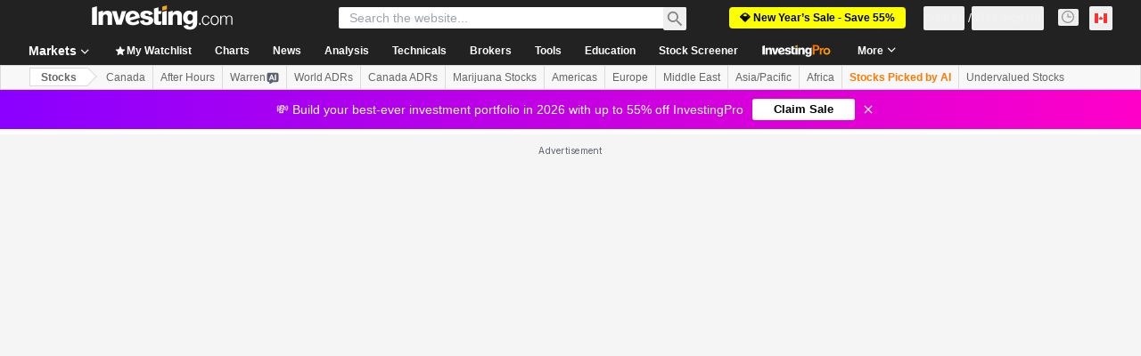

--- FILE ---
content_type: application/javascript
request_url: https://cdn.investing.com/x/e67c648/_next/static/chunks/9232.f889dc86450cda67.js
body_size: 2417
content:
"use strict";(self.webpackChunk_N_E=self.webpackChunk_N_E||[]).push([[9232],{29232:(e,t,a)=>{a.r(t),a.d(t,{default:()=>F});var n=a(37876),r=a(14232),l=a(56829),s=a(28783),o=a(67684),i=a(15039),c=a.n(i),d=a(12395),u=a.n(d),m=a(12602),v=a.n(m),h=a(14352),p=a.n(h),x=a(97662),f=a.n(x),g=a(75797),b=a(71853),_=a(16542),j=a(57540);let A=(e,t)=>{let a=new Date(e);return(0,j.a)(a.getMonth()+1,a.getFullYear(),t)},k={chart:{type:"column",styledMode:!0},title:{text:""},credits:{enabled:!1},legend:{enabled:!1},xAxis:{},yAxis:[{title:{text:""},tickPixelInterval:35},{title:{text:""},opposite:!0}],plotOptions:{column:{stacking:"normal",grouping:!1,borderWidth:0,pointWidth:16,borderRadius:2}},tooltip:{shared:!0},exporting:{enabled:!1}};var w=function(e){return e.actualEPS="_Actual_EPS",e.forecast="_Forecast",e.revenue="_instr_revenue",e.noData="_equity_earnings_chart_no_data_available",e}({});f()(u()),v()(u());let N=e=>{let{interval:t,datasets:a,onHover:l,className:s,currencySymbol:i,edition:d,chartHeight:m}=e,[v,h]=(0,r.useState)({}),x=(0,b.B)(),{t:f}=(0,_.A)(),j=[{name:f(w.revenue)},{name:f(w.forecast)},{name:f(w.actualEPS)},{name:f(w.forecast)}],N=function(e){let t=arguments.length>1&&void 0!==arguments[1]?arguments[1]:2;return x.formatNumberToLocalString(e,t)},y=function(e){let t=arguments.length>1&&void 0!==arguments[1]?arguments[1]:0,a=(0,g.hp)(e),n=N(a.value,t);return"".concat(n).concat(a.suffix)};return(0,r.useEffect)(()=>{let e=(0,o._)({},k);(async()=>{e.yAxis[0].labels={formatter:e=>{let t=y(e.value,2);return"".concat(i).concat(t)}},e.yAxis[1].labels={formatter:e=>{let t=e.value<0?"-":"",a=N(e.value<0?-1*e.value:e.value,2);return"".concat(t).concat(i).concat(a)}},e.xAxis.labels={formatter:e=>A(e.value,d)},e.tooltip={shared:!0,useHTML:!0,padding:12,shadow:!1,className:"tooltip-box-earnings",formatter:e=>(function(e,t,a,n,r,l,s){let o=A(e.chart.hoverPoint.category,r);return e.chart.hoverPoints.reduce(function(e,r,o){let i,c="",d="",u=n[o][r.index];if("-"===u)i="--";else{d=l&&s?s:"",c=u<0?"-":"";let e=u<0?-1*u:u;i=0===r.series.index||1===r.series.index?a(e,2):t(e,2)}let m="".concat(c).concat(d).concat(i);return e+'<span class="flex items-center rtl:!flex-row-reverse mb-1 text-xs">\n        <span class="rounded-md tooltip-dot tooltip-dot-earnings-'.concat(r.series.index,'"></span>\n            <span class="flex-grow tooltip-name font-normal text-secondary rtl:soft-rtl">').concat(r.series.name,':&nbsp;</span>\n            <span class="ml-auto font-bold">').concat(m,"</span>\n       </span>")},'<span class="inv-bar-chart text-xs"><span class="headline rtl:!text-end !pb-3">'.concat(o,"</span>"))+"</span>"})(e,N,y,a,d,!0,i)};let n=((e,t)=>{let a="-"===e[1][0]?0:e[1][0],n="-"===e[3][0]?0:e[3][0],r=e=>0===a?"-"===e?0:.02*e:.02*a,l=e=>0===n?"-"===e?0:.03*e:.03*n,s=e=>"-"===e?0:e;return[{name:t[0].name,data:e[0].map(e=>s(e)),stack:"group1",pointPlacement:-.2,color:"#006BF6"},{name:t[1].name,data:e[1].map(e=>r(e)),stack:"group2",pointPlacement:-.2,color:"#F2A93B",borderRadius:0},{name:"Column 2 Invisible Base",data:e[1].map(e=>s(e)-r(e)),color:"transparent",enableMouseTracking:!1,showInLegend:!1,stack:"group2",pointPlacement:-.2},{name:t[2].name,data:e[2].map(e=>s(e)),stack:"group3",pointPlacement:.1,color:"#D9DCDF",yAxis:1},{name:t[3].name,data:e[3].map(e=>l(e)),stack:"group4",pointPlacement:.1,color:"#F2A93B",yAxis:1,borderRadius:0},{name:"Column 4 Invisible Base",data:e[3].map(e=>s(e)-l(e)),color:"transparent",enableMouseTracking:!1,showInLegend:!1,stack:"group4",pointPlacement:.1,yAxis:1}]})(a,j);e.xAxis.categories=t,e.series=n,m&&(e.chart.height=m),h(e)})()},[]),(0,n.jsx)("div",{className:c()(s,"barchart chart-container earnings-chart"),onMouseEnter:()=>l&&l(),children:(0,n.jsx)(p(),{highcharts:u(),options:v})})};var y=a(67350);let E=e=>{let{className:t}=e,{t:a}=(0,_.A)();return(0,n.jsxs)("div",{className:c()(t,"flex flex-row text-sm text-secondary"),children:[(0,n.jsxs)("div",{className:"mr-6 flex flex-row",children:[(0,n.jsx)("div",{className:"flex items-center justify-center",children:(0,n.jsx)("div",{className:"mr-3 h-2 w-2 rounded-md bg-light-blue"})}),(0,n.jsx)("div",{children:a(w.revenue)})]}),(0,n.jsxs)("div",{className:"mr-6 flex flex-row",children:[(0,n.jsx)("div",{className:"flex items-center justify-center",children:(0,n.jsx)("div",{className:"mr-3 h-2 w-2 rounded-md bg-[#D9DCDF]"})}),(0,n.jsx)("div",{children:a(w.actualEPS)})]}),(0,n.jsxs)("div",{className:"flex flex-row",children:[(0,n.jsx)("div",{className:"flex items-center justify-center",children:(0,n.jsx)("div",{className:"mr-3 h-2 w-2 rounded-md bg-[#F2A93B]"})}),(0,n.jsx)("div",{children:a(w.forecast)})]})]})},F=e=>{var t,a,r;let{className:o,currencySymbol:i,chartHeight:c}=e,{dataStore:{earningsStore:d,editionStore:u}}=(0,l.P)(),{t:m}=(0,_.A)(),{onChartHoverEvent:v}={onChartHoverEvent:()=>{(0,s.sF)(s.mO.GTM_EVENT,{GA_event_category:s.aw.EARNINGS,GA_event_action:"mouse hover chart",event_name_cd:"mouse_hover_earnings_chart",object:s.Xi.CHART,action_cd:s._8.HOVER,event_cd_description1:"chart_name",event_cd_value1:s.aw.EARNINGS})}},h=null==(t=u.edition)?void 0:t.edition,p=d.earnings||[],x=null==p||null==(r=p.filter(e=>{if(e.epsActual||e.revenueActual)return e}))||null==(a=r.slice(0,5))?void 0:a.reverse(),f=null==x?void 0:x.map(e=>{let t=new Date("".concat(null==e?void 0:e.reportYear,"/").concat(null==e?void 0:e.reportMonth,"/01"));return(null==t?void 0:t.getTime())||0}),g=null==x?void 0:x.map(e=>(null==e?void 0:e.revenueActual)||"-"),b=null==x?void 0:x.map(e=>(null==e?void 0:e.revenueForecast)||"-"),j=null==x?void 0:x.map(e=>(null==e?void 0:e.epsActual)||"-"),A=null==x?void 0:x.map(e=>(null==e?void 0:e.epsForecast)||"-");return(0,n.jsxs)("div",{className:o,children:[(0,n.jsx)(E,{}),!x||(null==x?void 0:x.length)===0&&(0,n.jsx)(y.J,{text:m(w.noData),className:"mt-4"}),!!x&&(null==x?void 0:x.length)>0&&(0,n.jsx)(N,{onHover:()=>void v(),interval:f,datasets:[g,b,j,A],currencySymbol:i,edition:h,chartHeight:c})]})}},34836:(e,t,a)=>{a.d(t,{A:()=>d});var n,r,l,s,o,i=a(14232);function c(){return(c=Object.assign?Object.assign.bind():function(e){for(var t=1;t<arguments.length;t++){var a=arguments[t];for(var n in a)({}).hasOwnProperty.call(a,n)&&(e[n]=a[n])}return e}).apply(null,arguments)}let d=function(e){return i.createElement("svg",c({xmlns:"http://www.w3.org/2000/svg",width:48,height:48,fill:"none",viewBox:"0 0 48 48"},e),n||(n=i.createElement("path",{stroke:"#006BF6",strokeLinejoin:"round",strokeWidth:2,d:"M2 6a4 4 0 014-4h17.5L31 9.5V41a4 4 0 01-4 4H6a4 4 0 01-4-4z"})),r||(r=i.createElement("path",{fill:"#006BF6",d:"M23 10V2l8 8zM9 14h15v2H9zm0-6h8v2H9zm0 12h15v2H9zm0 6h15v2H9zm0 6h15v7H9z",opacity:.25})),l||(l=i.createElement("path",{fill:"#fff",stroke:"#006BF6",strokeLinejoin:"round",strokeWidth:2,d:"M19 25c0-5.523 4.477-10 10-10s10 4.477 10 10-4.477 10-10 10-10-4.477-10-10z"})),s||(s=i.createElement("path",{stroke:"#006BF6",strokeLinecap:"round",strokeWidth:2,d:"M26.5 22.5l5 5m0-5l-5 5m10 5L39 35"})),o||(o=i.createElement("path",{fill:"#006BF6",fillOpacity:.15,stroke:"#006BF6",strokeLinecap:"round",strokeWidth:2,d:"M38.914 38.414a2 2 0 010-2.828l.672-.672a2 2 0 012.828 0l3.672 3.672a2 2 0 010 2.828l-.672.672a2 2 0 01-2.828 0z"})))}},67350:(e,t,a)=>{a.d(t,{J:()=>o});var n=a(37876);a(14232);var r=a(15039),l=a.n(r),s=a(34836);let o=e=>{let{className:t,text:a}=e;return(0,n.jsxs)("div",{className:l()(t,"flex h-[300px] flex-col items-center justify-center border"),children:[(0,n.jsx)("div",{className:"pb-3.5",children:(0,n.jsx)(s.A,{})}),(0,n.jsx)("div",{className:"text-sm leading-5",children:a})]})}}}]);

--- FILE ---
content_type: application/javascript
request_url: https://cdn.investing.com/x/e67c648/_next/static/chunks/3580.80660e5b26b3bcd2.js
body_size: 8379
content:
(self.webpackChunk_N_E=self.webpackChunk_N_E||[]).push([[3580],{75797:(e,t,n)=>{"use strict";n.d(t,{Dg:()=>x,Dy:()=>l,H4:()=>y,XA:()=>u,YV:()=>h,ay:()=>a,bH:()=>g,dF:()=>c,hp:()=>v,jD:()=>m,nV:()=>p,nu:()=>d});var i=n(67684),o=n(58354),r=n(220),s=n(30665);let l=function(e){let t=arguments.length>1&&void 0!==arguments[1]?arguments[1]:{};new r.mE.Tooltip((0,i._)({stx:e},t))},a=e=>{if(0!==Object.keys(e.layout.studies).length)return;o.mE.Studies.addStudy(e,"volume",{},{"Up Volume":"rgb(165, 214, 182)","Down Volume":"rgb(224, 108, 108)"},{widthFactor:.85,displayValue:!1});let t=Object.keys(e.panels).find(e=>e.includes("volume")),n=e.panels[t];n&&n.yAxis&&(n.yAxis.displayGridLines=!1,n.yAxis.noDraw=!0,n.yAxis.noDraw=!0,n.yAxis.drawCurrentPriceLabel=!1,n.yAxis.displayBorder=!1)},c=(e,t)=>{for(let n in e.panels)n.includes("volume")&&(e.panels[n].hidden=!t)},p=e=>o.mE.Marker.removeByLabel(e,"markers"),u=e=>{var t,n;null==(n=e.markers)||null==(t=n.markers)||t.forEach(e=>{e.node.style.display="none"})},d=e=>{var t,n;null==(n=e.markers)||null==(t=n.markers)||t.forEach(e=>{e.node.style.display="block"})},h=function(e,t,n){let i,r=arguments.length>3&&void 0!==arguments[3]&&arguments[3];if(!t)return;let{dataSegment:s}=e.chart,l=-1;s&&s.length>0&&(l=Math.floor(s.length*(r?.2:.8)),i=s[l]);let a=f(t);a.forEach(t=>{let s=new Date(t.time),l=s.toUTCString(),a=document.createElement("div");a.classList.add("marker"),a.innerHTML='\n\n        <div class="marker-button">'.concat(t.title,'</div>\n        <div class="marker-body">\n            ').concat(t.text.replace("VAR_TIMESTAMP",l).replace("_equity_dividend",n.markers.dividend).replace("_ex_div_date",n.markers.dividendXDate).replace("_payment_date",n.markers.dividendPaymentDate).replace("_chart_stock_split",n.markers.stockSplit).replace("_chart_split_ratio",n.markers.splitRatio),'\n        </div>\n        <div class="stick"></div>\n\n    '),a.addEventListener("mouseenter",()=>{let e=document.querySelector(".hu-tooltip");e&&(e.style.display="none")}),a.addEventListener("mouseleave",()=>{let e=document.querySelector(".hu-tooltip");e&&(e.style.display="")}),i&&(a.classList.remove("popup-left","popup-right"),s.getTime()>i.DT.getTime()?a.classList.add(r?"popup-right":"popup-left"):a.classList.add(r?"popup-left":"popup-right")),new o.mE.Marker({stx:e,x:s,xPositioner:"date",y:t.y,yPositioner:"above_candle",panelName:"chart",label:"markers",node:a})}),a.length>0&&e.draw()},g=function(e){let t=arguments.length>1&&void 0!==arguments[1]?arguments[1]:{};return o.mE.suppressPackageInfo=!0,new o.mE.ChartEngine((0,i._)({container:e},t))},m=e=>{let t=Math.min(...e.map(e=>e.DT.getTime()));return new Date(new Date(t).setDate(new Date(t).getDate()-14))},f=e=>e.filter((e,t,n)=>n.findIndex(t=>t.type===e.type&&t.time===e.time)===t),x=(e,t,n)=>t?60:e===s.wx.Area?160:n?90:110,y=function(e){let t=arguments.length>1&&void 0!==arguments[1]?arguments[1]:"long",n=new Date().getFullYear(),i=[...Array(12).keys()],o=new Intl.DateTimeFormat(e,{month:t});return i.map(e=>o.format(new Date(n,e)))},v=function(e){let t=arguments.length>1&&void 0!==arguments[1]?arguments[1]:1;if(null===e||0===e)return{value:0,suffix:""};t=!t||t<0?0:t;let n=e.toPrecision(2).split("e"),i=1===n.length?0:Math.floor(Math.min(+n[1].slice(1),14)/3),o=i<1?e.toFixed(t):(e/Math.pow(10,3*i)).toFixed(1+t);return{value:0>+o?-Math.abs(+o):Math.abs(+o),suffix:["","K","M","B","T"][i]}}},97662:(e,t,n)=>{var i;!function(o){e.exports?(o.default=o,e.exports=o):void 0===(i=(function(e){return o(e),o.Highcharts=e,o}).apply(t,[n(12395)]))||(e.exports=i)}(function(e){"use strict";var t=e?e._modules:{};function n(t,n,i,o){t.hasOwnProperty(n)||(t[n]=o.apply(null,i),"function"==typeof CustomEvent&&e.win.dispatchEvent(new CustomEvent("HighchartsModuleLoaded",{detail:{path:n,module:t[n]}})))}n(t,"Core/Chart/ChartNavigationComposition.js",[],function(){var e;return function(e){e.compose=function(e){return e.navigation||(e.navigation=new t(e)),e};class t{constructor(e){this.updates=[],this.chart=e}addUpdate(e){this.chart.navigation.updates.push(e)}update(e,t){this.updates.forEach(n=>{n.call(this.chart,e,t)})}}e.Additions=t}(e||(e={})),e}),n(t,"Extensions/Exporting/ExportingDefaults.js",[t["Core/Globals.js"]],function(e){let{isTouchDevice:t}=e;return{exporting:{allowTableSorting:!0,type:"image/png",url:"https://export.highcharts.com/",pdfFont:{normal:void 0,bold:void 0,bolditalic:void 0,italic:void 0},printMaxWidth:780,scale:2,buttons:{contextButton:{className:"highcharts-contextbutton",menuClassName:"highcharts-contextmenu",symbol:"menu",titleKey:"contextButtonTitle",menuItems:["viewFullscreen","printChart","separator","downloadPNG","downloadJPEG","downloadPDF","downloadSVG"]}},menuItemDefinitions:{viewFullscreen:{textKey:"viewFullscreen",onclick:function(){this.fullscreen&&this.fullscreen.toggle()}},printChart:{textKey:"printChart",onclick:function(){this.print()}},separator:{separator:!0},downloadPNG:{textKey:"downloadPNG",onclick:function(){this.exportChart()}},downloadJPEG:{textKey:"downloadJPEG",onclick:function(){this.exportChart({type:"image/jpeg"})}},downloadPDF:{textKey:"downloadPDF",onclick:function(){this.exportChart({type:"application/pdf"})}},downloadSVG:{textKey:"downloadSVG",onclick:function(){this.exportChart({type:"image/svg+xml"})}}}},lang:{viewFullscreen:"View in full screen",exitFullscreen:"Exit from full screen",printChart:"Print chart",downloadPNG:"Download PNG image",downloadJPEG:"Download JPEG image",downloadPDF:"Download PDF document",downloadSVG:"Download SVG vector image",contextButtonTitle:"Chart context menu"},navigation:{buttonOptions:{symbolSize:14,symbolX:14.5,symbolY:13.5,align:"right",buttonSpacing:3,height:28,verticalAlign:"top",width:28,symbolFill:"#666666",symbolStroke:"#666666",symbolStrokeWidth:3,theme:{fill:"#ffffff",padding:5,stroke:"none","stroke-linecap":"round"}},menuStyle:{border:"none",borderRadius:"3px",background:"#ffffff",padding:"0.5em"},menuItemStyle:{background:"none",borderRadius:"3px",color:"#333333",padding:"0.5em",fontSize:t?"0.9em":"0.8em",transition:"background 250ms, color 250ms"},menuItemHoverStyle:{background:"#f2f2f2"}}}}),n(t,"Extensions/Exporting/ExportingSymbols.js",[],function(){var e;return function(e){let t=[];function n(e,t,n,i){return[["M",e,t+2.5],["L",e+n,t+2.5],["M",e,t+i/2+.5],["L",e+n,t+i/2+.5],["M",e,t+i-1.5],["L",e+n,t+i-1.5]]}function i(e,t,n,i){let o=i/3-2;return[].concat(this.circle(n-o,t,o,o),this.circle(n-o,t+o+4,o,o),this.circle(n-o,t+2*(o+4),o,o))}e.compose=function(e){if(-1===t.indexOf(e)){t.push(e);let o=e.prototype.symbols;o.menu=n,o.menuball=i.bind(o)}}}(e||(e={})),e}),n(t,"Extensions/Exporting/Fullscreen.js",[t["Core/Renderer/HTML/AST.js"],t["Core/Globals.js"],t["Core/Utilities.js"]],function(e,t,n){let{composed:i}=t,{addEvent:o,fireEvent:r,pushUnique:s}=n;function l(){this.fullscreen=new a(this)}class a{static compose(e){s(i,"Fullscreen")&&o(e,"beforeRender",l)}constructor(e){this.chart=e,this.isOpen=!1;let t=e.renderTo;!this.browserProps&&("function"==typeof t.requestFullscreen?this.browserProps={fullscreenChange:"fullscreenchange",requestFullscreen:"requestFullscreen",exitFullscreen:"exitFullscreen"}:t.mozRequestFullScreen?this.browserProps={fullscreenChange:"mozfullscreenchange",requestFullscreen:"mozRequestFullScreen",exitFullscreen:"mozCancelFullScreen"}:t.webkitRequestFullScreen?this.browserProps={fullscreenChange:"webkitfullscreenchange",requestFullscreen:"webkitRequestFullScreen",exitFullscreen:"webkitExitFullscreen"}:t.msRequestFullscreen&&(this.browserProps={fullscreenChange:"MSFullscreenChange",requestFullscreen:"msRequestFullscreen",exitFullscreen:"msExitFullscreen"}))}close(){let e=this,t=e.chart,n=t.options.chart;r(t,"fullscreenClose",null,function(){e.isOpen&&e.browserProps&&t.container.ownerDocument instanceof Document&&t.container.ownerDocument[e.browserProps.exitFullscreen](),e.unbindFullscreenEvent&&(e.unbindFullscreenEvent=e.unbindFullscreenEvent()),t.setSize(e.origWidth,e.origHeight,!1),e.origWidth=void 0,e.origHeight=void 0,n.width=e.origWidthOption,n.height=e.origHeightOption,e.origWidthOption=void 0,e.origHeightOption=void 0,e.isOpen=!1,e.setButtonText()})}open(){let e=this,t=e.chart,n=t.options.chart;r(t,"fullscreenOpen",null,function(){if(n&&(e.origWidthOption=n.width,e.origHeightOption=n.height),e.origWidth=t.chartWidth,e.origHeight=t.chartHeight,e.browserProps){let n=o(t.container.ownerDocument,e.browserProps.fullscreenChange,function(){e.isOpen?(e.isOpen=!1,e.close()):(t.setSize(null,null,!1),e.isOpen=!0,e.setButtonText())}),i=o(t,"destroy",n);e.unbindFullscreenEvent=()=>{n(),i()};let r=t.renderTo[e.browserProps.requestFullscreen]();r&&r.catch(function(){alert("Full screen is not supported inside a frame.")})}})}setButtonText(){let t=this.chart,n=t.exportDivElements,i=t.options.exporting,o=i&&i.buttons&&i.buttons.contextButton.menuItems,r=t.options.lang;if(i&&i.menuItemDefinitions&&r&&r.exitFullscreen&&r.viewFullscreen&&o&&n){let t=n[o.indexOf("viewFullscreen")];t&&e.setElementHTML(t,this.isOpen?r.exitFullscreen:i.menuItemDefinitions.viewFullscreen.text||r.viewFullscreen)}}toggle(){this.isOpen?this.close():this.open()}}return a}),n(t,"Core/HttpUtilities.js",[t["Core/Globals.js"],t["Core/Utilities.js"]],function(e,t){let{win:n}=e,{discardElement:i,objectEach:o}=t,r={ajax:function(e){let t={json:"application/json",xml:"application/xml",text:"text/plain",octet:"application/octet-stream"},n=new XMLHttpRequest;function i(t,n){e.error&&e.error(t,n)}if(!e.url)return!1;n.open((e.type||"get").toUpperCase(),e.url,!0),e.headers&&e.headers["Content-Type"]||n.setRequestHeader("Content-Type",t[e.dataType||"json"]||t.text),o(e.headers,function(e,t){n.setRequestHeader(t,e)}),e.responseType&&(n.responseType=e.responseType),n.onreadystatechange=function(){let t;if(4===n.readyState){if(200===n.status){if("blob"!==e.responseType&&(t=n.responseText,"json"===e.dataType))try{t=JSON.parse(t)}catch(e){if(e instanceof Error)return i(n,e)}return e.success&&e.success(t,n)}i(n,n.responseText)}},e.data&&"string"!=typeof e.data&&(e.data=JSON.stringify(e.data)),n.send(e.data)},getJSON:function(e,t){r.ajax({url:e,success:t,dataType:"json",headers:{"Content-Type":"text/plain"}})},post:function(e,t,r){let s=new n.FormData;o(t,function(e,t){s.append(t,e)}),s.append("b64","true");let{filename:l,type:a}=t;return n.fetch(e,{method:"POST",body:s,...r}).then(e=>{e.ok&&e.text().then(e=>{let t=document.createElement("a");t.href=`data:${a};base64,${e}`,t.download=l,t.click(),i(t)})})}};return r}),n(t,"Extensions/Exporting/Exporting.js",[t["Core/Renderer/HTML/AST.js"],t["Core/Chart/Chart.js"],t["Core/Chart/ChartNavigationComposition.js"],t["Core/Defaults.js"],t["Extensions/Exporting/ExportingDefaults.js"],t["Extensions/Exporting/ExportingSymbols.js"],t["Extensions/Exporting/Fullscreen.js"],t["Core/Globals.js"],t["Core/HttpUtilities.js"],t["Core/Utilities.js"]],function(e,t,n,i,o,r,s,l,a,c){var p;let{defaultOptions:u}=i,{doc:d,SVG_NS:h,win:g}=l,{addEvent:m,css:f,createElement:x,discardElement:y,extend:v,find:b,fireEvent:w,isObject:E,merge:C,objectEach:S,pick:k,removeEvent:T,uniqueKey:F}=c;return function(t){let i,p=[/-/,/^(clipPath|cssText|d|height|width)$/,/^font$/,/[lL]ogical(Width|Height)$/,/^parentRule$/,/^(cssRules|ownerRules)$/,/perspective/,/TapHighlightColor/,/^transition/,/^length$/,/^\d+$/],M=["fill","stroke","strokeLinecap","strokeLinejoin","strokeWidth","textAnchor","x","y"];t.inlineAllowlist=[];let D=["clipPath","defs","desc"];function P(e){let t,n,i=this,o=i.renderer,r=C(i.options.navigation.buttonOptions,e),s=r.onclick,l=r.menuItems,a=r.symbolSize||12;if(i.btnCount||(i.btnCount=0),i.exportDivElements||(i.exportDivElements=[],i.exportSVGElements=[]),!1===r.enabled||!r.theme)return;let c=i.styledMode?{}:r.theme;s?n=function(e){e&&e.stopPropagation(),s.call(i,e)}:l&&(n=function(e){e&&e.stopPropagation(),i.contextMenu(p.menuClassName,l,p.translateX||0,p.translateY||0,p.width||0,p.height||0,p),p.setState(2)}),r.text&&r.symbol?c.paddingLeft=k(c.paddingLeft,30):r.text||v(c,{width:r.width,height:r.height,padding:0});let p=o.button(r.text,0,0,n,c,void 0,void 0,void 0,void 0,r.useHTML).addClass(e.className).attr({title:k(i.options.lang[r._titleKey||r.titleKey],"")});p.menuClassName=e.menuClassName||"highcharts-menu-"+i.btnCount++,r.symbol&&(t=o.symbol(r.symbol,Math.round((r.symbolX||0)-a/2),Math.round((r.symbolY||0)-a/2),a,a,{width:a,height:a}).addClass("highcharts-button-symbol").attr({zIndex:1}).add(p),i.styledMode||t.attr({stroke:r.symbolStroke,fill:r.symbolFill,"stroke-width":r.symbolStrokeWidth||1})),p.add(i.exportingGroup).align(v(r,{width:p.width,x:k(r.x,i.buttonOffset)}),!0,"spacingBox"),i.buttonOffset+=((p.width||0)+r.buttonSpacing)*("right"===r.align?-1:1),i.exportSVGElements.push(p,t)}function O(){if(!this.printReverseInfo)return;let{childNodes:e,origDisplay:t,resetParams:n}=this.printReverseInfo;this.moveContainers(this.renderTo),[].forEach.call(e,function(e,n){1===e.nodeType&&(e.style.display=t[n]||"")}),this.isPrinting=!1,n&&this.setSize.apply(this,n),delete this.printReverseInfo,i=void 0,w(this,"afterPrint")}function N(){let e=d.body,t=this.options.exporting.printMaxWidth,n={childNodes:e.childNodes,origDisplay:[],resetParams:void 0};this.isPrinting=!0,this.pointer?.reset(void 0,0),w(this,"beforePrint"),t&&this.chartWidth>t&&(n.resetParams=[this.options.chart.width,void 0,!1],this.setSize(t,void 0,!1)),[].forEach.call(n.childNodes,function(e,t){1===e.nodeType&&(n.origDisplay[t]=e.style.display,e.style.display="none")}),this.moveContainers(e),this.printReverseInfo=n}function j(e){e.renderExporting(),m(e,"redraw",e.renderExporting),m(e,"destroy",e.destroyExport)}function H(t,n,i,o,r,s,l){let a=this,p=a.options.navigation,u=a.chartWidth,h=a.chartHeight,y="cache-"+t,b=Math.max(r,s),C,S=a[y];S||(a.exportContextMenu=a[y]=S=x("div",{className:t},{position:"absolute",zIndex:1e3,padding:b+"px",pointerEvents:"auto",...a.renderer.style},a.scrollablePlotArea?.fixedDiv||a.container),C=x("ul",{className:"highcharts-menu"},a.styledMode?{}:{listStyle:"none",margin:0,padding:0},S),a.styledMode||f(C,v({MozBoxShadow:"3px 3px 10px #888",WebkitBoxShadow:"3px 3px 10px #888",boxShadow:"3px 3px 10px #888"},p.menuStyle)),S.hideMenu=function(){f(S,{display:"none"}),l&&l.setState(0),a.openMenu=!1,f(a.renderTo,{overflow:"hidden"}),f(a.container,{overflow:"hidden"}),c.clearTimeout(S.hideTimer),w(a,"exportMenuHidden")},a.exportEvents.push(m(S,"mouseleave",function(){S.hideTimer=g.setTimeout(S.hideMenu,500)}),m(S,"mouseenter",function(){c.clearTimeout(S.hideTimer)}),m(d,"mouseup",function(e){a.pointer?.inClass(e.target,t)||S.hideMenu()}),m(S,"click",function(){a.openMenu&&S.hideMenu()})),n.forEach(function(t){if("string"==typeof t&&(t=a.options.exporting.menuItemDefinitions[t]),E(t,!0)){let n;t.separator?n=x("hr",void 0,void 0,C):("viewData"===t.textKey&&a.isDataTableVisible&&(t.textKey="hideData"),n=x("li",{className:"highcharts-menu-item",onclick:function(e){e&&e.stopPropagation(),S.hideMenu(),"string"!=typeof t&&t.onclick&&t.onclick.apply(a,arguments)}},void 0,C),e.setElementHTML(n,t.text||a.options.lang[t.textKey]),a.styledMode||(n.onmouseover=function(){f(this,p.menuItemHoverStyle)},n.onmouseout=function(){f(this,p.menuItemStyle)},f(n,v({cursor:"pointer"},p.menuItemStyle||{})))),a.exportDivElements.push(n)}}),a.exportDivElements.push(C,S),a.exportMenuWidth=S.offsetWidth,a.exportMenuHeight=S.offsetHeight);let k={display:"block"};i+(a.exportMenuWidth||0)>u?k.right=u-i-r-b+"px":k.left=i-b+"px",o+s+(a.exportMenuHeight||0)>h&&l.alignOptions?.verticalAlign!=="top"?k.bottom=h-o-b+"px":k.top=o+s-b+"px",f(S,k),f(a.renderTo,{overflow:""}),f(a.container,{overflow:""}),a.openMenu=!0,w(a,"exportMenuShown")}function G(e){let t,n=e?e.target:this,i=n.exportSVGElements,o=n.exportDivElements,r=n.exportEvents;i&&(i.forEach((e,o)=>{e&&(e.onclick=e.ontouchstart=null,n[t="cache-"+e.menuClassName]&&delete n[t],i[o]=e.destroy())}),i.length=0),n.exportingGroup&&(n.exportingGroup.destroy(),delete n.exportingGroup),o&&(o.forEach(function(e,t){e&&(c.clearTimeout(e.hideTimer),T(e,"mouseleave"),o[t]=e.onmouseout=e.onmouseover=e.ontouchstart=e.onclick=null,y(e))}),o.length=0),r&&(r.forEach(function(e){e()}),r.length=0)}function L(e,t){let n=this.getSVGForExport(e,t);e=C(this.options.exporting,e),a.post(e.url,{filename:e.filename?e.filename.replace(/\//g,"-"):this.getFilename(),type:e.type,width:e.width,scale:e.scale,svg:n},e.fetchOptions)}function I(){return this.styledMode&&this.inlineStyles(),this.container.innerHTML}function A(){let e=this.userOptions.title&&this.userOptions.title.text,t=this.options.exporting.filename;return t?t.replace(/\//g,"-"):("string"==typeof e&&(t=e.toLowerCase().replace(/<\/?[^>]+(>|$)/g,"").replace(/[\s_]+/g,"-").replace(/[^a-z\d\-]/g,"").replace(/^[\-]+/g,"").replace(/[\-]+/g,"-").substr(0,24).replace(/[\-]+$/g,"")),(!t||t.length<5)&&(t="chart"),t)}function R(e){let t,n,i=C(this.options,e);i.plotOptions=C(this.userOptions.plotOptions,e&&e.plotOptions),i.time=C(this.userOptions.time,e&&e.time);let o=x("div",null,{position:"absolute",top:"-9999em",width:this.chartWidth+"px",height:this.chartHeight+"px"},d.body),r=this.renderTo.style.width,s=this.renderTo.style.height,l=i.exporting.sourceWidth||i.chart.width||/px$/.test(r)&&parseInt(r,10)||(i.isGantt?800:600),a=i.exporting.sourceHeight||i.chart.height||/px$/.test(s)&&parseInt(s,10)||400;v(i.chart,{animation:!1,renderTo:o,forExport:!0,renderer:"SVGRenderer",width:l,height:a}),i.exporting.enabled=!1,delete i.data,i.series=[],this.series.forEach(function(e){(n=C(e.userOptions,{animation:!1,enableMouseTracking:!1,showCheckbox:!1,visible:e.visible})).isInternal||i.series.push(n)});let c={};this.axes.forEach(function(e){e.userOptions.internalKey||(e.userOptions.internalKey=F()),e.options.isInternal||(c[e.coll]||(c[e.coll]=!0,i[e.coll]=[]),i[e.coll].push(C(e.userOptions,{visible:e.visible,type:e.type,uniqueNames:e.uniqueNames})))}),i.colorAxis=this.userOptions.colorAxis;let p=new this.constructor(i,this.callback);return e&&["xAxis","yAxis","series"].forEach(function(t){let n={};e[t]&&(n[t]=e[t],p.update(n))}),this.axes.forEach(function(e){let t=b(p.axes,function(t){return t.options.internalKey===e.userOptions.internalKey}),n=e.getExtremes(),i=n.userMin,o=n.userMax;t&&(void 0!==i&&i!==t.min||void 0!==o&&o!==t.max)&&t.setExtremes(i,o,!0,!1)}),t=p.getChartHTML(),w(this,"getSVG",{chartCopy:p}),t=this.sanitizeSVG(t,i),i=null,p.destroy(),y(o),t}function q(e,t){let n=this.options.exporting;return this.getSVG(C({chart:{borderRadius:0}},n.chartOptions,t,{exporting:{sourceWidth:e&&e.sourceWidth||n.sourceWidth,sourceHeight:e&&e.sourceHeight||n.sourceHeight}}))}function V(){let e,n=t.inlineAllowlist,i={},o=d.createElement("iframe");f(o,{width:"1px",height:"1px",visibility:"hidden"}),d.body.appendChild(o);let r=o.contentWindow&&o.contentWindow.document;r&&r.body.appendChild(r.createElementNS(h,"svg")),function t(o){let s,a,c,u,d,h,m={};if(r&&1===o.nodeType&&-1===D.indexOf(o.nodeName)){if(s=g.getComputedStyle(o,null),a="svg"===o.nodeName?{}:g.getComputedStyle(o.parentNode,null),!i[o.nodeName]){e=r.getElementsByTagName("svg")[0],c=r.createElementNS(o.namespaceURI,o.nodeName),e.appendChild(c);let t=g.getComputedStyle(c,null),n={};for(let e in t)e.length<1e3&&"string"==typeof t[e]&&!/^\d+$/.test(e)&&(n[e]=t[e]);i[o.nodeName]=n,"text"===o.nodeName&&delete i.text.fill,e.removeChild(c)}for(let e in s)(l.isFirefox||l.isMS||l.isSafari||Object.hasOwnProperty.call(s,e))&&function(e,t){if(u=d=!1,n.length){for(h=n.length;h--&&!d;)d=n[h].test(t);u=!d}for("transform"===t&&"none"===e&&(u=!0),h=p.length;h--&&!u;){if(t.length>1e3)throw Error("Input too long");u=p[h].test(t)||"function"==typeof e}!u&&(a[t]!==e||"svg"===o.nodeName)&&i[o.nodeName][t]!==e&&(M&&-1===M.indexOf(t)?m[t]=e:e&&o.setAttribute(t.replace(/[A-Z]/g,function(e){return"-"+e.toLowerCase()}),e))}(s[e],e);if(f(o,m),"svg"===o.nodeName&&o.setAttribute("stroke-width","1px"),"text"===o.nodeName)return;[].forEach.call(o.children||o.childNodes,t)}}(this.container.querySelector("svg")),e.parentNode.removeChild(e),o.parentNode.removeChild(o)}function W(e){let{scrollablePlotArea:t}=this;(t?[t.fixedDiv,t.scrollingContainer]:[this.container]).forEach(function(t){e.appendChild(t)})}function _(){let e=this,t=(t,n,i)=>{e.isDirtyExporting=!0,C(!0,e.options[t],n),k(i,!0)&&e.redraw()};e.exporting={update:function(e,n){t("exporting",e,n)}},n.compose(e).navigation.addUpdate((e,n)=>{t("navigation",e,n)})}function $(){let e=this;e.isPrinting||(i=e,l.isSafari||e.beforePrint(),setTimeout(()=>{g.focus(),g.print(),l.isSafari||setTimeout(()=>{e.afterPrint()},1e3)},1))}function z(){let e=this,t=e.options.exporting,n=t.buttons,i=e.isDirtyExporting||!e.exportSVGElements;e.buttonOffset=0,e.isDirtyExporting&&e.destroyExport(),i&&!1!==t.enabled&&(e.exportEvents=[],e.exportingGroup=e.exportingGroup||e.renderer.g("exporting-group").attr({zIndex:3}).add(),S(n,function(t){e.addButton(t)}),e.isDirtyExporting=!1)}function K(e,t){let n=e.indexOf("</svg>")+6,i=e.substr(n);return e=e.substr(0,n),t&&t.exporting&&t.exporting.allowHTML&&i&&(i='<foreignObject x="0" y="0" width="'+t.chart.width+'" height="'+t.chart.height+'"><body xmlns="http://www.w3.org/1999/xhtml">'+i.replace(/(<(?:img|br).*?(?=\>))>/g,"$1 />")+"</body></foreignObject>",e=e.replace("</svg>",i+"</svg>")),e=e.replace(/zIndex="[^"]+"/g,"").replace(/symbolName="[^"]+"/g,"").replace(/jQuery\d+="[^"]+"/g,"").replace(/url\(("|&quot;)(.*?)("|&quot;)\;?\)/g,"url($2)").replace(/url\([^#]+#/g,"url(#").replace(/<svg /,'<svg xmlns:xlink="http://www.w3.org/1999/xlink" ').replace(/ (NS\d+\:)?href=/g," xlink:href=").replace(/\n+/g," ").replace(/(fill|stroke)="rgba\(([ \d]+,[ \d]+,[ \d]+),([ \d\.]+)\)"/g,'$1="rgb($2)" $1-opacity="$3"').replace(/&nbsp;/g,"\xa0").replace(/&shy;/g,"\xad")}t.compose=function(e,t){r.compose(t),s.compose(e);let n=e.prototype;n.exportChart||(n.afterPrint=O,n.exportChart=L,n.inlineStyles=V,n.print=$,n.sanitizeSVG=K,n.getChartHTML=I,n.getSVG=R,n.getSVGForExport=q,n.getFilename=A,n.moveContainers=W,n.beforePrint=N,n.contextMenu=H,n.addButton=P,n.destroyExport=G,n.renderExporting=z,n.callbacks.push(j),m(e,"init",_),l.isSafari&&g.matchMedia("print").addListener(function(e){i&&(e.matches?i.beforePrint():i.afterPrint())}),u.exporting=C(o.exporting,u.exporting),u.lang=C(o.lang,u.lang),u.navigation=C(o.navigation,u.navigation))}}(p||(p={})),p}),n(t,"masters/modules/exporting.src.js",[t["Core/Globals.js"],t["Extensions/Exporting/Exporting.js"],t["Core/HttpUtilities.js"]],function(e,t,n){return e.HttpUtilities=e.HttpUtilities||n,e.ajax=e.HttpUtilities.ajax,e.getJSON=e.HttpUtilities.getJSON,e.post=e.HttpUtilities.post,t.compose(e.Chart,e.Renderer),e})})}}]);

--- FILE ---
content_type: application/javascript
request_url: https://cdn.investing.com/x/e67c648/_next/static/chunks/1781-36f98b8ae3872923.js
body_size: 7843
content:
(self.webpackChunk_N_E=self.webpackChunk_N_E||[]).push([[1781],{3021:(e,t,l)=>{"use strict";l.d(t,{R:()=>p});var n,i,r=l(37876),a=l(14232),s=l(5811),o=l(15039),c=l.n(o),d=l(66289);function u(){return(u=Object.assign?Object.assign.bind():function(e){for(var t=1;t<arguments.length;t++){var l=arguments[t];for(var n in l)({}).hasOwnProperty.call(l,n)&&(e[n]=l[n])}return e}).apply(null,arguments)}let m=function(e){return a.createElement("svg",u({xmlns:"http://www.w3.org/2000/svg",width:18,height:8,fill:"none",viewBox:"0 0 18 8"},e),n||(n=a.createElement("g",{clipPath:"url(#tooltip_arrow_svg__a)"},a.createElement("path",{fill:"#fff",stroke:"#B5B8BB",d:"M1.207 8.5L9 .707 16.793 8.5z"}))),i||(i=a.createElement("defs",null,a.createElement("clipPath",{id:"tooltip_arrow_svg__a"},a.createElement("path",{fill:"#fff",d:"M0 0h18v8H0z"})))))},p=(0,s.PA)(e=>{let{description:t,icon:l=d.Cq,wrapperClassName:n="",textClassName:i="",iconClassName:s="",withArrow:o,arrowClassName:u}=e,[p,h]=(0,a.useState)(!1);return t?(0,r.jsxs)("div",{className:"relative",onMouseLeave:()=>h(!1),children:[(0,r.jsx)("div",{className:n||c()("flex h-6 w-6 bg-inv-grey-200","hover:bg-inv-grey-300","focus:bg-inv-grey-300"),onMouseEnter:()=>h(!0),children:(0,r.jsx)(d.H3,{className:s||"relative m-auto text-xl text-link",icon:l})}),o?(0,r.jsx)("div",{className:c()({block:p,hidden:!p},u),children:(0,r.jsx)(m,{})}):"",(0,r.jsx)("div",{className:c()({block:p,hidden:!p},"absolute right-0 z-10 mt-0.5 w-60 border border-inv-grey-600 bg-white p-5 text-xs text-black shadow-lightSmall","[&_a.bold]:font-bold [&_a:focus]:underline [&_a:hover]:underline [&_a]:text-link",i),children:(0,r.jsx)("div",{dangerouslySetInnerHTML:{__html:t}})})]}):null})},4174:(e,t,l)=>{"use strict";l.d(t,{Z:()=>i,q:()=>r});var n=l(11374);function i(e){let t=arguments.length>1&&void 0!==arguments[1]?arguments[1]:"12px Arial";if((0,n.S)())return -1;let l=document.createElement("canvas").getContext("2d");return null===l?0:(l.font=t,l.measureText(e).width)}function r(e,t,l,n,i){let r=document.createElement("div");r.style.width=i;let a=document.createElement("span");a.innerHTML=e,a.style.fontSize=t,a.style.fontFamily=l,a.style.lineHeight=n,a.style.whiteSpace="normal",a.style.visibility="hidden",r.appendChild(a),document.body.appendChild(r);let s=a.offsetHeight,o=document.createRange();o.selectNodeContents(a);let c=o.getClientRects();return document.body.removeChild(r),{height:s,rectByLines:c}}},8457:e=>{e.exports={description:"AssetCollectionPageDescriptionView_description__2K1Vn","full-width":"AssetCollectionPageDescriptionView_full-width__utXK2","full-height":"AssetCollectionPageDescriptionView_full-height__aHKUS",visible:"AssetCollectionPageDescriptionView_visible__sz7Rt",toggle:"AssetCollectionPageDescriptionView_toggle__ZGH0t",delimiter:"AssetCollectionPageDescriptionView_delimiter__fsu_l","toggle--preview":"AssetCollectionPageDescriptionView_toggle--preview__fjUGp"}},11386:(e,t,l)=>{"use strict";l.d(t,{M:()=>f});var n=l(37876),i=l(56829),r=l(14232),a=l(15039),s=l.n(a),o=l(99696),c=l(16542),d=function(e){return e.read_more="_ReadMore",e.show_less="_description_show_less",e}({}),u=l(8457),m=l.n(u),p=l(4174);let h=e=>{let{text:t,containerRef:l,fullWidth:i,fullHeight:a,overriddenText:u}=e,[h,f]=(0,r.useState)(!1),[v,_]=(0,r.useState)(!1),[x,g]=(0,r.useState)(0),y=(0,r.useRef)(null),j=(0,r.useRef)(null),{t:b}=(0,c.A)(),w=t;return u&&(w=u),(0,r.useEffect)(()=>{let e=()=>{if(!y.current||!l.current)return;let e=l.current.offsetWidth,t=window.getComputedStyle(y.current),n=t.getPropertyValue("font-family"),i=t.getPropertyValue("font-size"),r=t.getPropertyValue("line-height"),a=(0,p.q)(w,i,n,r,"".concat(e,"px")),s=Number.parseInt(r),o=a.height/s>3,c=60;j.current&&(c=j.current.offsetWidth),o?(f(!1),_(!0)):(f(!0),_(!1)),o&&a.rectByLines[2]&&a.rectByLines[2].width+c<e?g(a.rectByLines[2].width-50):g(0)};return window.addEventListener("resize",e),e(),()=>{window.removeEventListener("resize",e)}},[w]),(0,n.jsxs)("div",{className:s()(m().description,{[m().visible]:h,[m()["full-width"]]:i,[m()["full-height"]]:a},"relative"),children:[(0,n.jsx)("span",{ref:y,dangerouslySetInnerHTML:{__html:w}}),(0,n.jsx)("span",{ref:j,style:{left:0===x?"auto":"".concat(x,"px")},className:s()(m().toggle,{hidden:!v,[m()["toggle--preview"]]:!h}),children:(0,n.jsxs)("span",{className:s()("whitespace-nowrap",{flex:!h}),children:[(0,n.jsx)("span",{className:m().delimiter,children:"\xa0"}),(0,n.jsx)(o.N,{className:"cursor-pointer bg-white",onClick:()=>f(!h),children:b(h?d.show_less:d.read_more)}),!h&&(0,n.jsx)("span",{className:"grow bg-white"})]})})]})},f=e=>{let{overriddenDescription:t,fullWidth:l,fullHeight:r,containerRef:a}=e,{dataStore:{pageInfoStore:{titles:{htmlfrontDesc:s}}}}=(0,i.P)();return(0,n.jsx)(h,{text:s,overriddenText:t,fullWidth:l,fullHeight:r,containerRef:a})}},11948:(e,t,l)=>{"use strict";l.d(t,{A:()=>i});class n{static setQueryParam(e,t){let l=new URL(window.location.href);l.searchParams.set(e,t),window.location.href=l.href}}let i=n},17588:e=>{e.exports={countryIndexRow:"asset-collection-page_countryIndexRow__ex3z_"}},21529:(e,t,l)=>{"use strict";l.d(t,{G5:()=>d,oV:()=>u,ng:()=>p});var n=l(37876),i=l(14232),r=l(1827),a=l(16542),s=function(e){return e.filterTitle="_acp_filter_title",e.applyLabel="_acp_filter_apply",e.clearAllLabel="_acp_filter_clear_all",e.majorIndices="_majorIndices",e.additionalIndices="_additionalIndices",e.primarySectors="_primarySectors",e.otherIndices="_otherIndices",e}({});let o=e=>{let{handleApply:t,selectedOptions:l}=e,{t:i}=(0,a.A)(),o=[{id:d.Major,label:i(s.majorIndices),value:d.Major},{id:d.Additional,label:i(s.additionalIndices),value:d.Additional},{id:d.Sector,label:i(s.primarySectors),value:d.Sector},{id:d.Other,label:i(s.otherIndices),value:d.Other}],c=l.map(e=>o.find(t=>t.id==e)).filter(e=>e);return(0,n.jsx)(r.l,{id:"indices-filter",multiSelectLabel:i(s.filterTitle),labelApplyButton:i(s.applyLabel),labelClearButton:i(s.clearAllLabel),options:o,defaultValues:c,handleApply:t,searchable:!1,multi:!0})};var c=l(56829),d=function(e){return e[e.Major=1]="Major",e[e.Additional=2]="Additional",e[e.Sector=3]="Sector",e[e.Other=4]="Other",e}({}),u=function(e){return e.Major="include-major-indices",e.Additional="include-additional-indices",e.Sector="include-primary-sectors",e.Other="include-other-indices",e}({});let m={1:"include-major-indices",2:"include-additional-indices",3:"include-primary-sectors",4:"include-other-indices"},p=e=>{let{}=e,{dataStore:{pageInfoStore:t}}=(0,c.P)(),[l,r]=(0,i.useState)([]);return(0,i.useEffect)(()=>{let e=[];Object.entries(m).forEach(l=>{let[n,i]=l;t.queryParams.get(i)&&e.push(n)}),0===e.length&&(e=[1,2]),r(e)},[]),(0,n.jsx)(o,{handleApply:e=>{let t=new URL(window.location.href);Object.values(m).forEach(e=>t.searchParams.delete(e)),null==e||e.forEach(e=>{let l=m[e.id];t.searchParams.set(l,"true")}),window.location.href=t.href},selectedOptions:l})}},38250:(e,t,l)=>{"use strict";l.d(t,{q:()=>y});var n=l(37876),i=l(14232),r=l(56829),a=l(16542),s=l(38395),o=l(11419),c=l(89099),d=l(79453);let u="continent",m="country",p=(e,t,l)=>{let n;if([d._o.EQUITIES,d._o.ADR_EQUITIES,d._o.QUOTE_EQUITIES].includes(l))n=(0,o.Cd)(e);else if([d._o.INDICES,d._o.INDICES_HUB].includes(l)){let t="-".concat(l),i=e.endsWith(t)?e.slice(0,-t.length):e;n=(0,o.Cd)(i)}if(n){let e=n;return t.find(t=>!t.isContinent&&t.id===e.id)}};function h(e,t){if([d._o.EQUITIES,d._o.ADR_EQUITIES].includes(t))return e.moreLink;if(t===d._o.INDICES_HUB&&(t=d._o.INDICES),t===d._o.INDICES){var l;let n=""===e.label?"world":e.label,i=null!=(l=o.NQ[n])?l:n;return"/".concat(t,"/").concat(i,"-").concat(t)}return"/"}var f=function(e){return e.marketOverview="_MarketOverview",e}({}),v=l(91019);function _(e,t,l){let n=(0,o.hj)(e.id);return{id:e.id,label:e.name,value:e.name,flag:e.flag,isContinent:!1,link:(e=>{let{countryData:t,countrySelectorType:l,country:n,urlPathPattern:i}=e,r={country:null==t?void 0:t.link},a=null!=i?i:"";for(let e in r)if(r[e]){let t=RegExp("\\[".concat(e,"\\]"),"g");a=a.replace(t,r[e])}switch(l){case d._o.EQUITIES:case d._o.QUOTE_EQUITIES:a=i?a:"/equities/".concat(null==t?void 0:t.link);break;case d._o.ADR_EQUITIES:a=n.link;break;case d._o.INDICES:case d._o.INDICES_HUB:let s=(null==t?void 0:t.indicesLink)||(null==t?void 0:t.link);a="/indices/".concat(s,"-indices");break;default:a="/"}return a})({countryData:n,countrySelectorType:t,country:e,urlPathPattern:l})}}let x="country",g=function(e){let t=arguments.length>1&&void 0!==arguments[1]&&arguments[1];if(!t)return null;let l=x,n="";if(e.isContinent){let t=(0,o.e7)(e.id||e.value);t&&(n=t.toLowerCase(),l="continent")}else{let t=(0,o.hj)(e.id||e.value);if(t){var i;n=null==(i=t.name)?void 0:i.toLowerCase()}}let r=new URL(window.location.href);r.searchParams.delete(x),r.searchParams.delete("continent"),r.searchParams.set(l,n),window.location.href=r.href},y=i.memo(e=>{let{type:t,urlPathPattern:l}=e,{dataStore:{countryStore:i,editionStore:y}}=(0,r.P)(),{t:j}=(0,a.A)(),{query:b}=(0,c.useRouter)(),w=((e,t,l,n)=>e===d._o.QUOTE_EQUITIES?function(e){let{dropdownCountries:t,countrySelectorType:l,urlPathPattern:n,t:i}=e,r=t.filter(e=>"_mini_portal_popular"!==e.name),a=[],s=[];return r.forEach((e,t)=>{let r=e.countries.map(e=>_(e,l,n)),o=v.A.isTranslationDefine(e.name)?i(e.name):e.name;s.push({id:t,label:o,value:e.name,flag:"",isContinent:!0,link:h(e,d._o.EQUITIES)}),r.length>0&&a.push({label:e.name,children:r})}),s.length>0&&a.push({label:i(f.marketOverview),children:s}),a}({dropdownCountries:t,countrySelectorType:e,t:l,urlPathPattern:n}):function(e){let{dropdownCountries:t,t:l,countrySelectorType:n,urlPathPattern:i}=e;return null==t?void 0:t.filter(e=>"_mini_portal_popular"!==e.name||n===d._o.ADR_EQUITIES).map((e,t)=>{let r=v.A.isTranslationDefine(e.name)?l(e.name):e.name,a=[];[d._o.ADR_EQUITIES,d._o.QUOTE_EQUITIES].includes(n)||a.push({id:t,label:r,value:e.name,flag:"",isContinent:!0,link:h(e,n)});let s=e.countries.map(e=>_(e,n,i));if(a.push(...s),n===d._o.ADR_EQUITIES&&"_mini_portal_popular"===e.name){let i=v.A.isTranslationDefine(e.moreLinkName)?l(e.moreLinkName):e.moreLinkName;a.push({id:t,label:i,value:e.name,flag:"",isContinent:!0,link:h(e,n)})}return{label:r,children:a}})}({dropdownCountries:t,countrySelectorType:e,t:l,urlPathPattern:n}))(t,i.dropdownCountries,j,l),N=i.getCountryIdByNameOrEdition(String(b[x]),y.edition.edition),S=((e,t,l,n)=>{let i=t.reduce((e,t)=>Array.isArray(t.children)?[...e,...t.children]:e,[]);if(e[u]){let t=((e,t)=>{let l=(0,o.YS)(e);return l?t.find(e=>e.isContinent&&e.id===Number(l)):void 0})(String(e[u]).toLowerCase(),i);if(t)return t}else if(e[m]){let t=p(String(e[m]).toLowerCase(),i,l);if(t)return t;if(!t&&n)return p(n.link,i,l)}return i[0]})(b,w,t,(0,o.hj)(N));return S&&i.setSelectedOption(S),(0,n.jsx)(s.v,{defaultValue:S,options:w,onChange:g})})},38395:(e,t,l)=>{"use strict";l.d(t,{v:()=>_});var n=l(67684),i=l(62701),r=l(37876),a=l(14232),s=l(15039),o=l.n(s),c=l(81142),d=l(88508),u=l.n(d),m=l(79663),p=l(35540),h=l(60997);let f=e=>{var t,l,s,d,p,f,v,_;let x=!!(null==e||null==(t=e.data)?void 0:t.isCrypto),g=!!(null==e||null==(l=e.data)?void 0:l.link),y=(0,r.jsxs)("span",{className:o()(u().option,u().optionItem),children:[(0,r.jsx)("span",{className:o()(u().icon,{[u()["cryptocurrency-icon"]]:x}),children:x?(0,r.jsx)(m._,{icon:null==e||null==(s=e.data)?void 0:s.flag}):(0,r.jsx)(c.A,{countryCode:null==e||null==(d=e.data)?void 0:d.flag,countryName:null==e||null==(p=e.data)?void 0:p.label})}),(0,r.jsx)("span",{children:null==e||null==(f=e.data)?void 0:f.label})]});return(0,a.createElement)(h.c,(0,i._)((0,n._)({},e),{key:(null==e||null==(v=e.data)?void 0:v.id)||(null==e||null==(_=e.data)?void 0:_.value)}),g?(0,r.jsx)("a",{href:e.data.link,children:y}):y)},v=e=>{var t,l,a,s,d;let p=null==e||null==(t=e.selectProps)?void 0:t.menuIsOpen,f=!!(null==e||null==(l=e.data)?void 0:l.isCrypto);return p?null:(0,r.jsx)(h.K,(0,i._)((0,n._)({},e),{children:(0,r.jsxs)("span",{className:o()(u().option,u()["selected-option"]),children:[(0,r.jsx)("span",{className:o()(u().icon,{[u()["cryptocurrency-icon"]]:f}),children:f?(0,r.jsx)(m._,{icon:null==e||null==(a=e.data)?void 0:a.flag}):(0,r.jsx)(c.A,{countryCode:null==e||null==(s=e.data)?void 0:s.flag,countryName:null==e||null==(d=e.data)?void 0:d.label})}),(0,r.jsx)("span",{className:o()(u()["selected-option"],{[u()["cryptocurrency-selected-option"]]:f}),children:e.data.label})]})}))},_=e=>{let{options:t,defaultValue:l,onChange:n}=e;return(0,r.jsx)(p.m,{instanceId:"flag-select",optionItemClassName:u().overrideOptionItem,searchable:!0,options:t,components:{Option:f,SingleValue:v},defaultValue:l,onChange:e=>{e&&n({id:e.id,label:e.label,value:e.value,flag:e.flag,isContinent:e.isContinent,link:e.link})}})}},40432:(e,t,l)=>{"use strict";l.d(t,{A:()=>a});var n,i=l(14232);function r(){return(r=Object.assign?Object.assign.bind():function(e){for(var t=1;t<arguments.length;t++){var l=arguments[t];for(var n in l)({}).hasOwnProperty.call(l,n)&&(e[n]=l[n])}return e}).apply(null,arguments)}let a=function(e){return i.createElement("svg",r({xmlns:"http://www.w3.org/2000/svg",fill:"none",viewBox:"0 0 25 24"},e),n||(n=i.createElement("path",{stroke:"currentColor",strokeWidth:2,d:"M19.5 8l-7 7-7-7"})))}},41781:(e,t,l)=>{"use strict";l.d(t,{A:()=>Z});var n=l(37876),i=l(14232),r=l(19612),a=l(79453),s=l(56829),o=l(15039),c=l.n(o),d=l(65824),u=l(56722),m=l(11386),p=l(38250),h=l(5811),f=l(16542),v=l(67827),_=l(8904),x=l(1827);let g=e=>{let{options:t,defaultValue:l,onChange:i}=e;return(0,n.jsx)(x.l,{id:"index-select",options:t,defaultValue:l,onChange:i})};var y=function(e){return e.allstocks_country="_markets_allstocks_country",e}({});let j=(0,h.PA)(()=>{let{dataStore:{indicesListStore:e,countryStore:t,assetsCollectionStore:l}}=(0,s.P)(),{t:r}=(0,f.A)(),a=(0,i.useCallback)(async n=>{e.setSelectedValue(n.value);let i=l.pageConfig;(null==i?void 0:i.financialQuery)&&(n.value===_.jQ?(i.financialQuery.strategy=v.qY.EquitiesByCountry,i.financialQuery.key="default",i.financialQuery.countryIds=t.selectedOption.id+"",i.financialQuery.page=0,i.financialQuery.pageSize=_.dL):(i.financialQuery.strategy=v.qY.EquitiesByIndices,i.financialQuery.key=n.value,i.financialQuery.page=0,i.financialQuery.pageSize=0)),await l.initialFetchAssetsCollection({pageConfig:i})},[]);return(0,i.useEffect)(()=>{var l,n,i,a;if((null==(n=e.options)||null==(l=n[0])?void 0:l.label)===_.jQ&&t.selectedOption){let l=r(y.allstocks_country,{COUNTRY:t.selectedOption.label});e.options[0].label=l||_.jQ,(null==(i=e.selectedValue)?void 0:i.value)===_.jQ&&(null==(a=e.selectedValue)?void 0:a.label)!==e.options[0].label&&e.setSelectedValue(_.jQ)}},[t.selectedOption]),(0,n.jsx)(g,{options:e.options,defaultValue:e.selectedValue,onChange:a})});var b=l(89099),w=l(38395),N=l(11948),S=function(e){return e.majors="_majors",e.world_currencies="_WorldCurrencies",e}({});let E={majors:S.majors,fiat:S.world_currencies},C=i.memo(()=>{var e;let{dataStore:{pageInfoStore:{isMobile:t},currencyListStore:l}}=(0,s.P)(),{t:i}=(0,f.A)(),r=(0,b.useRouter)(),a=((e,t,l)=>{let n=["gau","xau","xag","xagg","wti","xpd","xpt"];return e.map(e=>{var i;let r=null==(i=e.currencies)?void 0:i.filter(e=>!n.includes(e.shortName.toLowerCase())).map(e=>({id:e.id,label:t?e.shortName:"".concat(e.shortName," - ").concat(e.name),value:e.path,flag:e.flag,isCrypto:!1}));return{label:l(E[e.name]),children:r}})})(l.fiatOrMajors,t,i),o=String(null!=(e=r.query.currency)?e:"USD").toLowerCase(),c=null==a?void 0:a.flatMap(e=>e.children),d=null==c?void 0:c.find(e=>e.value===o);return(0,n.jsx)(n.Fragment,{children:(0,n.jsx)(w.v,{defaultValue:d,options:a,onChange:e=>{N.A.setQueryParam("currency",e.value)}})})});var I=l(21529),k=l(68354),A=l(50089);let T=e=>{let{link:t,titleDefine:l}=e,{dataStore:{newsStore:i}}=(0,s.P)();return(0,n.jsx)(k.Ay,{baseRoute:"",itemLink:t,titleDefine:l,items:i.news.slice(0,A.el)})};var D=l(69477),L=l.n(D),P=l(98497),O=l(23784),R=l(8312),Q=l(6567),U=l(2565),M=l(53797),V=l(3021);let B=e=>{let t,{instrumentName:l,title:i,titleDefine:r,baseRoute:a,itemLink:s,items:o,isTitlePlain:d,descriptionFront:u}=e,{t:m}=(0,f.A)(),p=s||(0,M.a)(a,A.rU);return t=r?m(r):i||m(R.p.equities_analysis_opinion_h3,{SYMBOL:l}),o&&o.length>0?(0,n.jsxs)("div",{"data-test":"analysis-container",className:c()(L()["articles-container"],"mdMax:px-3"),children:[(0,n.jsxs)("div",{className:"mb-3 flex justify-between",children:[(0,n.jsx)(Q.t4,{className:c()("mb-4 inline-block"),children:d?t:(0,n.jsx)(P.H,{"data-test":"link-analysis",linkSize:"large",href:p,className:"text-inv-grey-700",children:t})}),u&&(0,n.jsx)(V.R,{description:u})]}),(0,n.jsx)(U.B,{"data-test":"analysis-list",children:o.map((e,t)=>(0,n.jsx)(U.c,{className:c()("pb-3",{"mb-3 border-b border-inv-grey-400":t<o.length-1}),children:(0,n.jsx)(O.A,{isAnalysis:!0,title:e.title,articlePath:e.link,imagePath:e.imageHref,provider:e.provider,date:e.date,isEditorsPick:e.editors_pick,commentsCount:e.commentsCount,frontWriterLink:e.front_writer_link,description:e.body,openInNewTab:!1,id:e.id,pageLink:p,isDNAPopup:!1})},e.id))})]}):null},J=e=>{let{link:t,titleDefine:l}=e,{dataStore:{analysisStore:i}}=(0,s.P)();return(0,n.jsx)(B,{baseRoute:"",itemLink:t,titleDefine:l,items:i.analysis.slice(0,A.n2)})};var H=l(3588),q=l(17588),z=l.n(q),Y=l(52198),W=l(80751),F=l(74818),G=l(47525);let K=e=>{var t,l,r,o,h,f,v,_,x,g,y,b,w,N,S,E;let{assetPageConfig:k,fullWidthDescriptionContainerRef:A,descriptionContainerRef:D,countrySelectorConfig:L,overriddenDescription:P,isMobileBoxAdShown:O}=e,{dataStore:{editionStore:{edition:{edition:R}},assetsCollectionStore:Q}}=(0,s.P)(),[U,M]=(0,i.useState)(Q.assetsCollection),[V,B]=(0,i.useState)(R),q=async e=>{(null==k?void 0:k.financialQuery)&&(k.financialQuery.filterDomain=e,await Q.initialFetchAssetsCollection({pageConfig:k}),M(Q.assetsCollection)),B(e)};return(0,n.jsxs)(n.Fragment,{children:[(0,n.jsx)(d.Ad,{slot:"mobile_tnb",className:"md:hidden"}),(0,n.jsxs)("div",{className:"relative sm:mb-6",children:[(0,n.jsx)(u.J,{overriddenDescriptionDefine:null==k?void 0:k.frontDescriptionDefine,overriddenDescriptionVars:null==k?void 0:k.frontDescriptionVars,hideDescTooltip:!(null==k||null==(t=k.headline)?void 0:t.tooltipOverDescription)}),(null==k||null==(l=k.elements)?void 0:l[a.Ji.TOGGLE_EDITION])&&(0,n.jsx)("div",{className:"absolute right-0 top-0",children:(0,n.jsx)(F.M,{onToggle:q,currentEdition:V})})]}),!(null==k||null==(r=k.headline)?void 0:r.tooltipOverDescription)&&(0,n.jsx)("div",{className:"mb-6 mdMax:px-2",ref:A,children:(0,n.jsx)(m.M,{overriddenDescription:P,containerRef:A,fullWidth:!0})}),(0,n.jsx)("div",{className:"mb-6 flex gap-x-4 mdMax:px-3",children:(0,n.jsx)("div",{className:"mdMax:grow",ref:D,children:(0,n.jsxs)("div",{className:c()({[z().countryIndexRow]:(null==k||null==(o=k.elements)?void 0:o[a.Ji.COUNTRY_CONTINENT_SELECT])&&(null==k||null==(h=k.elements)?void 0:h[a.Ji.INDEX_SELECT])||(null==k||null==(f=k.elements)?void 0:f[a.Ji.COUNTRY_CONTINENT_SELECT])&&(null==k||null==(v=k.elements)?void 0:v[a.Ji.INDICES_FILTER_SELECT])}),children:[(null==k||null==(_=k.elements)?void 0:_[a.Ji.COUNTRY_CONTINENT_SELECT])&&(0,n.jsx)("div",{className:"md:w-[280px]",children:(0,n.jsx)(p.q,{type:null==L?void 0:L.type,urlPathPattern:null==L?void 0:L.urlPathPattern})}),(null==k||null==(x=k.elements)?void 0:x[a.Ji.INDEX_SELECT])&&(0,n.jsx)("div",{className:"md:w-[280px]",children:(0,n.jsx)(j,{})}),(null==k||null==(g=k.elements)?void 0:g[a.Ji.CURRENCY_SELECT])&&(0,n.jsx)("div",{className:"md:w-[280px]",children:(0,n.jsx)(C,{})}),(null==k||null==(y=k.elements)?void 0:y[a.Ji.INDICES_FILTER_SELECT])&&(0,n.jsx)("div",{className:"md:w-[280px]",children:(0,n.jsx)(I.ng,{})})]})})}),(null==k||null==(b=k.elements)?void 0:b[a.Ji.NAVIGATION_TABS])&&(0,n.jsx)(W.p,{assetPageConfig:k}),(0,n.jsx)("div",{className:"mb-6",children:(0,n.jsx)(Y.B4,{defaultAssetsCollection:U,classNameHeader:"mb-5"},Q.mobx_easy_id)}),(null==k||null==(w=k.elements)?void 0:w[a.Ji.SECTOR_INDUSTRY_LINKS])&&(0,n.jsx)("div",{className:"mb-6",children:(0,n.jsx)(G.n,{})}),(null==k||null==(N=k.elements)?void 0:N[a.Ji.NEWS])&&(0,n.jsx)("div",{className:"mb-6",children:(0,n.jsx)(T,{link:"/news/stock-market-news",titleDefine:"_market_pre_market_title_news"})}),(null==k||null==(S=k.elements)?void 0:S[a.Ji.ANALYSIS])&&(0,n.jsx)("div",{className:"mb-6",children:(0,n.jsx)(J,{link:"/analysis/stock-markets",titleDefine:"_market_pre_market_title_analysis_opinion"})}),(null==k||null==(E=k.elements)?void 0:E[a.Ji.EARNINGS_CALENDAR])&&(0,n.jsx)("div",{className:"mb-6",children:(0,n.jsx)(H.K,{withTitle:!0,withShowMoreLink:!0})}),O&&(0,n.jsx)(d.Ad,{slot:"mobile_box",className:"md:hidden"})]})};K.Layout=r.$;let X=e=>{var t;let{assetPageConfig:l}=e,{dataStore:{pageInfoStore:{path:r}}}=(0,s.P)(),o=(0,i.useRef)(null),c=(0,i.useRef)(null),d=r.startsWith("/discover/"),{t:u}=(0,f.A)(),m="";(null==l?void 0:l.frontDescriptionDefine)&&(m=u(l.frontDescriptionDefine,(null==l?void 0:l.frontDescriptionVars)||{}));let p=null==l||null==(t=l.elements)?void 0:t[a.Ji.COUNTRY_CONTINENT_SELECT];return(0,n.jsx)(K,{assetPageConfig:l,fullWidthDescriptionContainerRef:o,descriptionContainerRef:c,countrySelectorConfig:p,overriddenDescription:m,isMobileBoxAdShown:d})};X.Layout=r.$;let Z=X},47525:(e,t,l)=>{"use strict";l.d(t,{n:()=>d});var n=l(37876),i=l(5811),r=l(56829),a=l(48230),s=l.n(a),o=l(40432);let c=e=>{let{title:t,links:l,noPrefetch:i}=e;if(0===l.length)return null;let r=i?"a":s();return(0,n.jsxs)("div",{children:[(0,n.jsx)("h2",{className:"py-2 text-sm/6 font-semibold md:mb-4 md:py-3 md:text-xl/8 md:font-bold",children:t}),(0,n.jsx)("div",{className:"mb-6 grid gap-y-[9px] whitespace-nowrap *:flex *:items-center *:text-xs/4 *:text-[#006BF6] hover:*:text-[#006BF6] hover:*:underline md:grid-cols-4 md:gap-x-8 md:gap-y-5 md:*:text-sm/5",children:l.map(e=>(0,n.jsxs)(r,{href:e.link,children:[(0,n.jsx)("span",{className:"shrink-1 overflow-x-hidden text-ellipsis",children:e.title}),"\xa0(",e.count,")",(0,n.jsx)(o.A,{className:"ml-2 size-4 flex-none -rotate-90 rtl:rotate-90"})]},e.title))})]})},d=(0,i.PA)(e=>{let{noPrefetch:t}=e,{dataStore:{stockScreenerStore:{sectorIndustryLinks:l}}}=(0,r.P)();return 0===l.length?null:(0,n.jsx)("div",{className:"mb-6 flex flex-col gap-6 px-4 md:px-0 md:pb-6",children:l.map(e=>(0,n.jsx)(c,{title:e.title,links:e.links,noPrefetch:t},e.title))})})},52324:(e,t,l)=>{"use strict";l.d(t,{d:()=>n.d});var n=l(33989)},56722:(e,t,l)=>{"use strict";l.d(t,{J:()=>o});var n=l(37876);l(14232);var i=l(56829),r=l(16542),a=l(52324);let s=e=>{let{header:t,overriddenDescription:l,overriddenDescriptionDefine:i,overriddenDescriptionVars:s,hideDescTooltip:o}=e,{t:c}=(0,r.A)(),d=i;return l&&(d=l),i&&i.length>0&&(d=c(i,s||{})),(0,n.jsx)(a.d,{header:t,description:d,hideDescTooltip:o})},o=e=>{let{overriddenDescriptionDefine:t,overriddenDescriptionVars:l,hideDescTooltip:a}=e,{dataStore:{pageInfoStore:{titles:o,titleDefines:c}}}=(0,i.P)(),{t:d}=(0,r.A)();return(0,n.jsx)(s,{header:(null==c?void 0:c.title)?d(c.title,l||{}):o.h1_head,overriddenDescriptionDefine:t,overriddenDescriptionVars:l,overriddenDescription:o.htmlfrontDesc,hideDescTooltip:a})}},68354:(e,t,l)=>{"use strict";l.d(t,{$U:()=>y,Ay:()=>b,ux:()=>j});var n=l(37876);l(14232);var i=l(5811),r=l(15039),a=l.n(r),s=l(69477),o=l.n(s),c=l(6567),d=l(98497),u=l(2565),m=l(23784),p=l(50089),h=l(6107),f=l(8312),v=l(16542),_=l(53797),x=l(14319),g=l(3021);let y="InvestingPro";function j(e,t,l,n,i){return e?n(e):t||n(i.equities_news_h3,{SYMBOL:l})}let b=(0,i.PA)(e=>{let{instrumentName:t,title:l,titleDefine:i,baseRoute:r,itemLink:s,items:b,isTitlePlain:w,descriptionFront:N}=e,{t:S}=(0,v.A)(),{trackProArticleClick:E}=(0,x.A)(),C=s||(0,_.a)(r,p.cG),I=j(i,l,t,S,f.p);return b&&b.length>0?(0,n.jsxs)("div",{"data-test":"news-container",className:a()(o()["articles-container"],"mdMax:px-3"),children:[(0,n.jsxs)("div",{className:"mb-3 flex justify-between",children:[(0,n.jsx)(c.t4,{className:a()("mb-4 inline-block !text-2xl"),children:w?I:(0,n.jsx)(d.H,{"data-test":"link-news",linkSize:"large",href:C,className:"text-inv-grey-700",children:I})}),N&&(0,n.jsx)(g.R,{description:N})]}),(0,n.jsx)(u.B,{"data-test":"news-list",children:b.map((e,t)=>{let l=e.newsType===y,i=l?(0,n.jsx)(h.A,{className:o()["article-pro-badge"]}):e.body;return(0,n.jsx)(u.c,{className:a()("pb-3",{"mb-3 border-b border-inv-grey-400":t<b.length-1}),onClick:()=>{l&&E(e.id.toString(),t+1)},children:(0,n.jsx)(m.A,{isAnalysis:!1,title:e.title,articlePath:e.link,imagePath:e.imageHref,provider:e.provider,date:e.date,commentsCount:e.commentsCount,description:i,openInNewTab:!1,id:e.id,pageLink:C,mediumImagePath:e.imageHref,isDNAPopup:!1})},e.id)})})]}):null})},88508:e=>{e.exports={option:"flag-select_option__hWaZe",icon:"flag-select_icon__pXmDd","cryptocurrency-icon":"flag-select_cryptocurrency-icon__J0vlF","selected-option":"flag-select_selected-option__wD9HK","cryptocurrency-selected-option":"flag-select_cryptocurrency-selected-option__RyYJ6",optionItem:"flag-select_optionItem__nQAJ3",overrideOptionItem:"flag-select_overrideOptionItem__SlQJ7"}}}]);

--- FILE ---
content_type: application/javascript
request_url: https://cdn.investing.com/x/e67c648/_next/static/chunks/41741d78.c5ec27282e344646.js
body_size: 106145
content:
"use strict";(self.webpackChunk_N_E=self.webpackChunk_N_E||[]).push([[429],{28247:(e,t,i)=>{i.d(t,{$$:()=>o,A0:()=>n,ht:()=>l,mE:()=>r,vn:()=>s}),c[343008]=function(){for(var e,t=2;9!==t;)switch(t){case 2:t="object"==typeof globalThis?1:5;break;case 1:return globalThis;case 5:try{for(var i=2;6!==i;)switch(i){case 9:delete e.LsYa4;var a=Object.prototype;delete a.arH99,i=6;break;case 4:i="undefined"==typeof LsYa4?3:9;break;case 2:Object.defineProperty(Object.prototype,"arH99",{get:function(){return this},configurable:!0}),(e=arH99).LsYa4=e,i=4;break;case 3:throw""}}catch(t){e=window}return e}}(),c.J=function(){return"%3C7,%0B620+$*%7C473%0D';6%3C4$%05=*v#.#9:%3C4e-4:7)5%07%3Cw9%228(1?7%11$%3C+:=)e'60%3E2%25++w%3E(%22/,:=)e/60745!*%1C%20.&'6%20v3.%3E%7C%3E733';%20%11+(+6'v%229%3E1!74e-02%20%04.*=%12&c%0Ej%3C64./+%08!=7$%3C,*v).9%7Circ)%3C=5v!3/56%1E(%22%251=5c$%20,!;%222j*64%223%3C=!v)1#%136+c$%2091%3E%22%25j%7C%1E%13%1F%1E%1D%19%15%17%18%08%00%0C%16%15%02%13j%14:1%22/==%7D&&,%3E=!%01%22%20%22%7C?7)&:0wcip%60hw%22+4)1=!c1/;83%20$%0765=c1/*%207c2!*'v)1#%136+crwofgsvwl%60gruzngjvp%7Fi%60kux~akcvyxkj%60vp%7Cajctxvnef%7Fuymjewy%7Diakup%7Dnfdut~affst~mcbsw%7Chac~wyhkbsuymgktvy%60gfpq%7Cmdfruvokevryojdpw~%60bgqpzj%60j%7Fv%7C%60g%60tt%7Bofjvt%7Clfgqtyigguw%7Dnkdtv%7Bodk%7Fq%7Dm%60%60%7Fuylfgrq%7Codeuwwobb~qwjakvv%7Fmjg%7Fu%7Fj%60%60qwylcdqsvhbaquwmeb%7Fv~acbqv~k%60%60wp%7Bmb%60~t~iggrt%7Bhaart%7Fjjcwyz%60bcqrzkkeprwkjj~p%7Fhjaqq%7Dkg%60ww%7D%60ggwuyijawx%01agetqxmcfpryngetr%7C%60efvv%7Fkabtp%7Bhdkrr%7Caaaqu%7Dibjurvijfsywieatsvl%60aprxo%60jtp%7Dajkqv%7Bakd~p%7Flbevpziabsr~lcapv%7Faabuw~ojgus%7D%60%60etuxogess%7Ciacps%7Fagdvywlefwq%7Bkaf~vwkdd~x~ogepvwn%60bwy%7Bijfsq%7Cmcc~uvmkkpp%7C%60jjvtvaja~rxmajqtyka%60rrwafc~y%7Cnkguv%7Bibdrx%7Fojcpxxmfc~vyigbqx%7Bjebtvwnbasy%7Dhjfvr%7Dkg%60rw%7Bhjkus%7B%60a%60vv~jaavt%7C%60g%60vr%7Foebqw%7Dna%60pw%7Fijv41%221'v%0B(-==!%22o:9%3E%22%223%1D=2%3Ec5!%0B'%20./)%7C0=*1/,:0+$j+#%3E.5j*662%22+%7C%20=*$j%07473e%11?6&c5!%0B'%20./)%7C;=45%209%3E7c%25!;&?%22/:%7C!7#4-=w%11%17%04%7Focf%13%0A%1D%7C%7Dv74=0w!+(-=w&%222:%7C?=%20e%2274%1F%225%3C10!c,/(wa~v%7Bmge~u%7Dmffswz%60bcvp%7Daakwxvibjqrwjbcuxwi%60k%7Fwxlkfptwocjtp%7Caactw%7Bnagwx%7Blggwt~hgduq%7Cijdpqvhgfptza%60epyzldbutylff%7Fvvobapvwnddwy%7Fmecss%7D%60keuyzj%60grv%7B%60bguu%7Bmegppzmadtwvn%60ervyakbtt%7Djkfpu%7Bmfbuvyoad~v%7Fhjb~s%7Cabevtwmkfvs%7Djedpu~ne%60%7Fq%7Fkef~txhkewx~heewr%7Djccrt%7Fjjgwpzmfgrq%7Ckfgvswicjsy%7Fieasrvoda~rw%60jcvqwkebtrzjcdtyzmcfppwkck%08xzo%60bqt~ldapwzo%60auyxlbevr%7Ch%60crqyafaux%7Ckeftp%7F%60aa%7Fpwlgj~pxk%60%60%7Fu%7Dkdaqv%7D%60%60ctxwaeerxvnjcvu%7Fobcsp%7Chgawu~kdevx%7Chadwvwma%60ty%7Do%60fqvzog%60up%7Cid%60vxznbj~uxlcbrr%7Clje~rynjkwvzode~w%7Dhcjrpwlgbut~ijf%7Ftvadcuyw%60bg%7Fxwkjaqt%7C%60egpr%7Cjfa~x%7Bijjuwvmaerp%7Fnfkvvwidkqt%7Bijeppzhekrsxh%60e~w%7Fkgjtqwlbatrzjfdrqwaa%60ry%7Cjbews%7Ckbguyzjbavvxhedtw%7Cjddvpw%7C1;)%25j(&!/e%1A%0C%1Fv0%20:=!?&3%25%7C%7Dv!.%3C%1D21/e/:%20v!(%22=%20+45+5w%3C7,%05=*"},function(e){function t(e){for(;;)if(1){var t=[arguments];return t[0][0].String}}function i(e){for(;;)if(1){var t=[arguments];return t[0][0]}}function a(e){for(;;)if(1){var t=[arguments];return t[0][0].RegExp}}function r(e){for(;;)if(1){var t=[arguments];return t[0][0].Math}}for(var n=2;127!==n;)switch(n){case 105:s(t,"split",o[16],o[91],o[54]),n=135;break;case 32:o[51]="$",o[71]="1",o[81]="",o[77]="C",o[81]="K",o[97]="",n=43;break;case 129:s(i,o[42],o[54],o[69],o[54]),n=128;break;case 77:o[62]+=o[88],o[62]+=o[12],o[69]=o[90],o[69]+=o[53],n=73;break;case 99:o[23]=o[6],o[23]+=o[5],o[60]=o[26],o[60]+=o[71],n=95;break;case 115:o[52]+=o[97],n=114;break;case 103:o[91]=o[4],o[91]+=o[99],o[11]=o[8],o[11]+=o[59],n=99;break;case 21:o[99]="8",o[51]="",o[51]="",o[22]="l",n=32;break;case 25:o[67]="",o[13]="esidua",o[67]="__r",o[99]="",n=21;break;case 37:o[19]="t",o[30]="",o[30]="__abs",o[21]="trac",n=52;break;case 108:s(h,"join",o[16],o[60],o[54]),n=107;break;case 106:s(t,"charCodeAt",o[16],o[11],o[54]),n=105;break;case 112:s(t,"fromCharCode",o[54],o[32],o[54]),n=111;break;case 128:s(i,o[62],o[54],o[18],o[54]),n=127;break;case 48:o[12]="ze",o[66]="__o",o[86]="X",o[88]="ptimi",o[90]="F",n=64;break;case 87:o[83]+=o[13],o[83]+=o[22],o[55]=o[77],o[55]+=o[71],o[55]+=o[70],o[87]=o[28],o[87]+=o[58],n=80;break;case 134:s(l,"apply",o[16],o[96],o[54]),n=133;break;case 130:s(a,"test",o[16],o[40],o[54]),n=129;break;case 133:s(h,"splice",o[16],o[87],o[54]),n=132;break;case 95:o[56]=o[7],o[56]+=o[97],o[27]=o[3],o[27]+=o[59],n=91;break;case 60:o[54]=1,o[54]=0,o[18]=o[86],o[18]+=o[59],o[18]+=o[49],o[62]=o[66],n=77;break;case 73:o[69]+=o[44],o[42]=o[30],o[42]+=o[21],o[42]+=o[19],o[40]=o[26],o[40]+=o[97],n=67;break;case 113:s(i,"String",o[54],o[52],o[54]),n=112;break;case 17:o[58]="",o[58]="5",o[70]="",o[70]="j",o[28]="G",n=25;break;case 80:o[96]=o[78],o[96]+=o[58],o[35]=o[1],o[35]+=o[53],n=103;break;case 114:var s=function(e,t,i,a,r){for(var n=2;5!==n;)if(2===n){var s=[arguments];(function(e,t,i,a,r,n){for(var s=2;6!==s;)switch(s){case 2:var l=[arguments];l[6]="",l[6]="",l[6]="rty",s=3;break;case 3:l[9]="defineProp",l[2]=!0,l[2]=!1;try{for(var h=2;11!==h;)switch(h){case 14:l[3].get=function(){for(var e=2;19!==e;)switch(e){case 6:t[6]+=t[9],t[6]+=t[3],e=13;break;case 13:e=l[0][5]===o[54]?12:11;break;case 10:return;case 20:return l[5][l[0][2]];case 12:return(...e)=>{var t=1;return(t=1,t=null,e.length>o[54])?l[0][3]===o[54]?l[5][l[0][2]].apply(l[8],e):(e[o[54]]===t||void 0===e[o[54]]?l[8]:e[o[54]])[l[0][2]](...e.slice(o[16])):l[5][l[0][2]]};case 3:t[7]="",t[7]="",t[7]="unde",t[6]=t[7],e=6;break;case 11:e=typeof l[5][l[0][2]]==t[6]?10:20;break;case 2:var t=[arguments];t[3]="ed",t[9]="",t[9]="fin",e=3}},l[3].enumerable=l[2];try{for(var d=2;3!==d;)2===d&&(l[7]=l[9],l[7]+=o[44],l[7]+=l[6],l[0][0].Object[l[7]](l[4],l[0][4],l[3]),d=3)}catch(e){}h=11;break;case 9:return;case 5:l[5]=[l[8],l[8].prototype][l[0][3]],l[4]=l[0][5]===o[54]?c:l[5],h=3;break;case 8:h=l[0][5]!==o[54]?7:6;break;case 3:h=l[5].hasOwnProperty(l[0][4])&&l[5][l[0][4]]===l[5][l[0][2]]?9:8;break;case 2:l[3]={},l[8]=(0,l[0][1])(l[0][0]),h=5;break;case 6:l[3].set=function(e){for(var t=2;5!==t;)if(2===t){var i=[arguments];l[5][l[0][2]]=i[0][0],t=5}},h=14;break;case 7:l[5][l[0][4]]=l[5][l[0][2]],h=6}}catch(e){}s=6}})(o[0][0],s[0][0],s[0][1],s[0][2],s[0][3],s[0][4]),n=5}};n=113;break;case 10:o[4]="M",o[1]="",o[1]="W",o[9]="i",n=17;break;case 131:s(i,o[83],o[54],o[85],o[54]),n=130;break;case 109:s(h,"sort",o[16],o[56],o[54]),n=108;break;case 14:o[8]="",o[8]="O",o[4]="",o[2]="N",n=10;break;case 110:s(r,"random",o[54],o[27],o[54]),n=109;break;case 43:o[97]="0",o[26]="",o[26]="V",o[19]="",o[78]="T",o[19]="",n=37;break;case 132:s(h,"push",o[16],o[55],o[54]),n=131;break;case 107:s(i,"decodeURI",o[54],o[23],o[54]),n=106;break;case 111:s(i,"Math",o[54],o[50],o[54]),n=110;break;case 91:o[50]=o[9],o[50]+=o[53],o[32]=o[2],o[32]+=o[99],o[52]=o[4],n=115;break;case 3:o[5]="",o[3]="g",o[5]="_",o[6]="",o[6]="f",n=14;break;case 135:s(h,"unshift",o[16],o[35],o[54]),n=134;break;case 67:o[40]+=o[78],o[85]=o[81],o[85]+=o[51],o[85]+=o[99],o[83]=o[67],n=87;break;case 52:o[44]="e",o[53]="",o[53]="6",o[12]="",n=48;break;case 2:var o=[arguments];o[7]="",o[7]="",o[7]="a",n=3;break;case 64:o[49]="d",o[59]="3",o[16]=2,o[16]=1,n=60}function l(e){for(;;)if(1){var t=[arguments];return t[0][0].Function}}function h(e){for(;;)if(1){var t=[arguments];return t[0][0].Array}}}(c[343008]),c[40126]=function(){for(;;)if(1){var e={t2d$zHZ:function(t){for(var i=2;18!==i;)switch(i){case 2:var a="",r=c.f_()((function(e){for(var t=2;11!==t;)switch(t){case 4:var i,a,r=0;t=3;break;case 3:t=r<e.length?9:7;break;case 7:t=6;break;case 13:t=a?12:6;break;case 8:r++,t=3;break;case 2:var n=c.N8(),s=c.g3(),o=[];t=4;break;case 9:o[r]=n(e[r]+42),t=8;break;case 12:return a;case 6:i=c.V1(c.a0(o,function(){for(;;)if(1)return .5-s()}),""),a=c[i],t=13}})([32])()),n=c.N8(),s=c.O3().bind(r);i=3;break;case 6:h=0,i=14;break;case 3:var o=c.O3().bind(t);i=9;break;case 9:var l=0,h=0;i=8;break;case 8:i=l<r.length?7:12;break;case 12:a=c.M8(a,"$");var d=0,u=function(t){for(var i=2;23!==i;)switch(i){case 2:i=0===d&&33===t?1:3;break;case 11:c.T5(c.W6(),a,c.G5(c.G5(a,-4,4),0,2)),i=4;break;case 1:d+=1,i=5;break;case 4:return d;case 6:d+=1,i=14;break;case 10:i=4===d&&9===t?20:18;break;case 18:i=5===d&&0===t?17:15;break;case 14:c.T5(c.W6(),a,c.G5(c.G5(a,-6,6),0,4)),i=4;break;case 26:c.T5(c.W6(),a,c.G5(c.G5(a,-2,2),0,1)),i=4;break;case 16:c.T5(c.W6(),a,c.G5(c.G5(a,-3,3),0,1)),i=4;break;case 19:c.T5(c.W6(),a,c.G5(c.G5(a,-4,4),0,3)),i=4;break;case 3:i=1===d&&5===t?9:7;break;case 13:i=3===d&&16===t?12:10;break;case 7:i=2===d&&46===t?6:13;break;case 27:d+=1,i=26;break;case 20:d+=1,i=19;break;case 12:d+=1,i=11;break;case 24:return p(t);case 25:e.t2d$zHZ=p,i=24;break;case 5:c.T5(c.W6(),a,c.G5(c.G5(a,-9,9),0,8)),i=4;break;case 15:i=6===d&&44===t?27:25;break;case 8:c.T5(c.W6(),a,c.G5(c.G5(a,-6,6),0,5)),i=4;break;case 17:d+=1,i=16;break;case 9:d+=1,i=8}};i=20;break;case 13:l++,h++,i=8;break;case 7:i=h===t.length?6:14;break;case 20:var p=function(e){for(;;)if(1)return a[e]};return u;case 14:a+=n(s(l)^o(h)),i=13}}("RGANXS")};return e}}(),c.U5=function(){return"function"==typeof c[40126].t2d$zHZ?c[40126].t2d$zHZ.apply(c[40126],arguments):c[40126].t2d$zHZ},c.O0=function(){return"function"==typeof c[40126].t2d$zHZ?c[40126].t2d$zHZ.apply(c[40126],arguments):c[40126].t2d$zHZ};for(var a,r,n,s,o,l,h=2;6!==h;)switch(h){case 2:h=c.U5(33)!=c.U5(5)?1:5;break;case 4:c.u0=77,h=3;break;case 1:c.w6=70,h=5;break;case 5:h=c.U5(46)>=c.U5(16)?4:3;break;case 8:h=c.U5(44)>=59?7:6;break;case 9:c.j1=1,h=8;break;case 7:c.c8=64,h=6;break;case 3:h=c.U5(9)<c.U5(0)?9:8}function c(){}function d(){throw TypeError("Invalid attempt to destructure non-iterable instance.\nIn order to be iterable, non-array objects must have a [Symbol.iterator]() method.")}function u(e,t){(null==t||t>e.length)&&(t=e.length);for(var i=0,a=Array(t);i<t;i++)a[i]=e[i];return a}function p(e,t){return g(e)||function(e,t){var i,a,r,n,s,o,l,h,d;if(i="und",c.U4F(),i+="efined",null!=(a=null==e?null:i!=typeof Symbol&&e[Symbol.iterator]||e["@@iterator"])){l=[],h=!0,d=!1;try{if(s=(a=a.call(e)).next,0===t){if(Object(a)!==a)return;h=!1}else for(;!(h=(r=s.call(a)).done)&&(l.push(r.value),l.length!==t);h=!0);}catch(e){d=!0,n=e}finally{try{if(!h&&null!=a.return&&(o=a.return(),Object(o)!==o))return}finally{if(d)throw n}}return l}}(e,t)||f(e,t)||d()}function f(e,t){var i;if(e)return"string"==typeof e?u(e,t):("Object"===(i=({}).toString.call(e).slice(8,-1))&&e.constructor&&(i=e.constructor.name),"Map"===i||"Set"===i?Array.from(e):"Arguments"===i||/^(?:Ui|I)nt(?:8|16|32)(?:Clamped)?Array$/.test(i)?u(e,t):void 0)}function g(e){if(c.y1h(),Array.isArray(e))return e}c[626271]=!0,c.F3c=function(){return"function"==typeof c[446704].c6HRG2I?c[446704].c6HRG2I.apply(c[446704],arguments):c[446704].c6HRG2I},c.W0D=function(){return"function"==typeof c[446704].T5X$mK3?c[446704].T5X$mK3.apply(c[446704],arguments):c[446704].T5X$mK3},c[446704]=function(e){return{c6HRG2I:function(){var t,i=arguments;switch(e){case 90:t=i[0]*i[4]/i[2]-i[1]+i[3];break;case 76:t=i[1]<i[0];break;case 54:t=-i[2]/i[0]+i[1];break;case 79:t=i[2]*i[0]+i[1];break;case 50:t=i[3]*i[2]/i[0]*i[1]+i[4];break;case 45:t=i[1]+i[0]-i[2]+i[4]+i[3];break;case 23:t=i[5]|i[1]<<(i[3]>>i[4])|i[2]<<i[0];break;case 69:t=i[0]/i[1]*i[3]*i[2]-i[4];break;case 40:t=(i[1]+i[3]+i[4])*i[2]-i[0];break;case 148:t=i[0]>=i[1];break;case 86:t=-i[3]+i[4]-i[1]-i[0]+i[2];break;case 70:t=i[1]*i[2]*i[3]*i[0]-i[4];break;case 121:t=-i[0]+i[2]-i[1];break;case 100:t=(i[1]/i[3]+i[2])*i[4]-i[0];break;case 6:t=i[1]-i[0]+i[2];break;case 12:t=(i[3]-i[1])/i[2]+i[0];break;case 129:t=(i[1]+i[4])/i[0]*i[2]-i[3];break;case 53:t=i[1]+i[0]-i[3]+i[2];break;case 38:t=(i[1]-i[0])/i[2]-i[3];break;case 131:t=i[2]+i[3]+i[1]%i[0];break;case 67:t=i[3]+i[1]+i[0]+i[2];break;case 102:t=i[4]/i[3]/i[1]-i[2]+i[0];break;case 149:t=(i[1]-i[2])*i[0]-i[3];break;case 1:t=-i[3]/i[2]/i[0]+i[1];break;case 49:t=i[0]/i[2]+i[1];break;case 58:t=i[1]/i[0]+i[2]+i[4]-i[3];break;case 34:t=i[2]-i[3]/(i[1]>>i[0]);break;case 16:t=i[0]>>i[1];break;case 110:t=i[2]*(i[0]+i[1]);break;case 152:t=i[2]+i[1]*(i[3]+ +i[0]);break;case 87:t=i[1]*i[3]/i[2]-i[0];break;case 143:t=(i[0]*i[4]+i[2])*i[3]-i[1];break;case 22:t=(i[2]-i[4]-i[1])/i[0]+i[3];break;case 117:t=(i[0]+i[1])*i[4]*i[2]-i[3];break;case 78:t=i[3]*i[4]+i[0]-i[1]-i[2];break;case 84:t=(i[3]+i[1])/i[0]+i[2];break;case 46:t=(i[3]/i[1]+i[0])/i[2]+i[4];break;case 106:t=i[2]*(i[1]^i[0]);break;case 61:t=i[0]+i[4]+i[5]+i[3]+i[1]+i[2]+i[6];break;case 44:t=-i[2]+i[1]-i[3]+i[0];break;case 123:t=(i[3]+i[1])/i[0]-i[4]-i[2];break;case 2:t=(-i[4]+i[2])*i[1]+i[0]+i[3];break;case 36:t=i[3]*i[4]/i[1]+i[2]+i[0];break;case 135:t=i[2]+i[0]/i[3]*i[1];break;case 85:t=(i[4]/i[0]-i[1])/i[3]+i[2];break;case 65:t=i[2]/i[1]-i[0]-i[3];break;case 47:t=(i[1]*i[0]-i[3])/i[4]+i[2];break;case 15:t=i[1]*i[2]-i[0];break;case 142:t=i[0]*i[2]%i[1];break;case 68:t=i[3]+i[2]-i[1]-i[0]+i[4];break;case 92:t=(i[3]-i[0])*i[4]/i[1]-i[2];break;case 125:t=(i[2]+i[0])/i[4]+i[3]-i[1];break;case 39:t=(i[2]+i[4]-i[1])/i[3]+i[0];break;case 64:t=i[1]*(i[0]-i[3])*i[4]*i[2];break;case 99:t=i[2]-i[3]-i[1]-i[0]+i[4];break;case 3:t=-i[1]+i[0];break;case 114:t=(i[2]-i[3])/(i[0]-i[1]);break;case 71:t=i[4]+i[1]+i[0]+i[3]+i[2];break;case 25:t=i[0]*i[1];break;case 57:t=i[0]/i[2]/i[1]+i[3];break;case 97:t=i[0]+i[2]*(i[1]-i[3]);break;case 55:t=i[2]+i[0]-i[1]-i[3];break;case 52:t=i[3]/i[2]+i[1]-i[0];break;case 137:t=(i[1]-i[0]+i[3])/i[4]-i[2];break;case 91:t=i[2]+i[1]+i[0]-i[3];break;case 63:t=i[8]+i[6]+i[2]+i[4]+i[10]+i[0]+i[9]+i[3]+i[7]+i[1]+i[5];break;case 119:t=i[2]*i[1]*i[3]-i[0];break;case 35:t=i[2]+i[0]+i[1];break;case 33:t=i[0]+i[1]/i[2];break;case 10:t=(i[3]-i[2]-i[0])*i[4]+i[1];break;case 104:t=(i[0]+i[2])*i[3]+i[1];break;case 107:t=i[1]/(i[0]-i[2]);break;case 145:t=i[2]*i[1]/i[0];break;case 32:t=i[3]+(i[0]-i[6])*(i[1]/i[2]-i[4])*i[5];break;case 96:t=(i[2]-i[0])*(i[5]-i[4])-(i[6]-i[1])*(i[3]-i[7]);break;case 140:t=(i[2]-i[0])*i[1];break;case 108:t=i[1]-(i[0]|i[2]);break;case 37:t=i[2]*i[0]+i[3]-i[1];break;case 127:t=-i[1]+i[0]+i[2];break;case 93:t=(i[1]+i[2])/i[0];break;case 112:case 11:t=i[0]-i[1];break;case 66:t=(i[0]-i[2])*i[1]+i[3];break;case 133:t=(-i[0]+i[2])/i[3]-i[1]+i[4];break;case 120:t=(i[2]+i[0])/i[3]-i[1];break;case 13:t=i[0]*i[4]*i[3]-i[1]-i[2];break;case 51:t=i[2]/i[1]/i[0]-i[3];break;case 83:t=i[3]*i[0]+i[4]+i[1]-i[2];break;case 42:t=i[2]+i[3]+i[0]+i[1]-i[4];break;case 77:t=i[3]*i[0]/i[4]+i[1]-i[2];break;case 14:t=i[0]+i[2]-i[1];break;case 5:t=(i[0]+i[1])*i[2]-i[3];break;case 27:t=i[1]*(i[4]-i[0]/(i[2]-i[3]));break;case 81:t=-i[0]/i[2]-i[1]-i[4]+i[3];break;case 29:t=(i[2]+i[1])/i[0];break;case 116:t=i[1]-i[2]-(i[0]-i[3]);break;case 74:t=i[0]!==i[1];break;case 75:t=i[0]+ +i[1];break;case 88:t=i[1]/i[0]+i[3]+i[4]+i[2];break;case 113:t=(-i[0]-i[1])*i[4]/i[3]+i[2];break;case 7:t=i[2]*i[4]-i[3]+i[0]-i[1];break;case 21:t=i[1]^i[0];break;case 31:t=i[0]+(i[2]-i[1])*i[4]*i[3];break;case 4:t=i[2]/i[1]-i[0];break;case 151:t=(i[3]-i[0]-i[1])*i[4]-i[2];break;case 80:t=-i[0]/i[4]/i[3]/i[1]+i[2];break;case 134:t=i[3]+i[4]/i[0]+(i[1]-i[2]);break;case 9:t=-i[3]/i[0]-i[1]+i[2];break;case 132:t=(i[4]+i[0])*i[2]/i[1]+i[3];break;case 73:t=i[1]===i[0];break;case 146:t=i[3]-i[1]+(i[0]-i[2]);break;case 124:t=-i[2]*i[1]*i[3]-i[0]+i[4];break;case 139:t=(i[1]*i[3]-i[4])*i[2]-i[0];break;case 60:t=i[0]-i[1]+i[2]-i[3];break;case 111:t=i[2]-(i[1]-i[0]);break;case 144:t=(i[4]/i[1]-i[3])*i[2]+i[0];break;case 18:t=-(i[0]*i[1]);break;case 20:t=(i[2]-i[0])*(i[1]-i[5])/(i[3]-i[4]);break;case 82:t=(i[4]+i[0])*i[2]+i[1]-i[3];break;case 41:t=-i[2]-i[1]+i[0];break;case 101:t=(i[0]-i[2])/i[4]*i[3]+i[1];break;case 122:t=-i[0]*i[1]+i[2];break;case 126:t=i[1]+i[0]*i[2];break;case 8:t=-i[2]-i[1]+i[3]+i[0];break;case 59:t=(i[2]+i[4])*i[1]/i[3]-i[0];break;case 0:t=-i[1]*i[3]/i[4]-i[2]+i[0];break;case 115:t=i[2]*(i[0]-i[3])+i[1];break;case 130:t=i[4]/i[1]*i[2]+i[0]-i[3];break;case 128:t=(i[1]*i[4]-i[0])/i[3]-i[2];break;case 72:t=i[1]*i[2]-i[0]-i[3];break;case 141:t=i[0]/i[2]+i[3]+i[1];break;case 30:t=i[0]<<i[1];break;case 103:t=i[1]-i[0]-i[2];break;case 95:t=i[1]==i[0];break;case 118:t=i[3]*i[4]-i[2]-i[1]-i[0];break;case 28:t=(i[1]-i[2])/i[0];break;case 109:t=i[0]+i[3]%(i[1]^i[2]);break;case 26:t=i[1]/(i[0]^i[2]);break;case 147:t=i[0]!=i[1];break;case 89:t=(i[2]+i[3]-i[1])*i[0]-i[4];break;case 62:t=i[5]+i[4]+i[8]+i[6]+i[0]+i[1]+i[2]+i[7]+i[3];break;case 56:t=i[3]/i[1]*i[0]-i[2];break;case 105:t=i[2]*i[0]/i[3]+i[1];break;case 138:t=(i[4]-i[0])*i[2]/i[3]+i[1];break;case 17:t=i[1]*i[0];break;case 19:t=i[1]+i[0];break;case 98:t=i[1]|i[0];break;case 94:t=i[1]-i[2]-i[3]+i[0];break;case 150:t=i[0]/i[3]/i[2]+i[1]-i[4];break;case 24:t=i[1]/i[0];break;case 48:t=i[3]/i[2]-i[0]+i[1];break;case 136:t=i[1]>i[0];break;case 43:t=i[2]*i[1]/i[4]/i[3]-i[0]}return t},T5X$mK3:function(t){e=t}}}(),c[138723]=function(){for(var e=2;9!==e;)switch(e){case 2:var t=[arguments];t[5]=void 0,t[7]={},e=4;break;case 4:return t[7].w0qnEOq=function(){for(var e=2;90!==e;)switch(e){case 69:e=!function(e){for(var t=2;22!==t;)switch(t){case 2:var a=[arguments];t=1;break;case 23:return a[2];case 19:a[4]++,t=7;break;case 1:t=0===a[0][0].length?5:4;break;case 6:a[9]=a[0][0][a[4]],t=14;break;case 24:a[4]++,t=16;break;case 11:a[1][a[9][i[91]]].t+=!0,t=10;break;case 15:a[8]=a[3][a[4]],a[5]=a[1][a[8]].h/a[1][a[8]].t,t=26;break;case 13:a[1][a[9][i[91]]]=c.T5(function(){for(var e=2;9!==e;)switch(e){case 2:var t=[arguments];t[8]={},e=5;break;case 5:return t[8].h=0,t[8].t=0,t[8]}},this,arguments),t=12;break;case 17:a[4]=0,t=16;break;case 12:c.C1j(a[3],a[9][i[91]]),t=11;break;case 5:return;case 10:t=a[9][i[12]]===i[42]?20:19;break;case 14:t=void 0===a[1][a[9][i[91]]]?13:11;break;case 4:a[1]={},a[3]=[],a[4]=0,t=8;break;case 25:a[2]=!0,t=24;break;case 20:a[1][a[9][i[91]]].h+=!0,t=19;break;case 26:t=a[5]>=.5?25:24;break;case 8:a[4]=0,t=7;break;case 7:t=a[4]<a[0][0].length?6:18;break;case 16:t=a[4]<a[3].length?15:23;break;case 18:a[2]=!1,t=17}}(i[15])?67:68;break;case 76:e=i[68]<i[41][i[22]].length?75:70;break;case 67:return t[5]=58,50;case 71:i[68]++,e=76;break;case 48:c.C1j(i[7],i[30]),c.C1j(i[7],i[54]),e=46;break;case 53:c.C1j(i[7],i[6]),c.C1j(i[7],i[19]),c.C1j(i[7],i[9]),c.C1j(i[7],i[87]),c.C1j(i[7],i[1]),e=48;break;case 5:return 94;case 64:i[42]="K8s",i[70]="E_Z",i[22]="p7n",i[12]="u2s",e=60;break;case 14:i[5].p7n=["y3c"],i[5].r6m=function(){return"function"==typeof c.K$8()},i[6]=i[5],e=11;break;case 75:i[63]={},i[63][i[91]]=i[41][i[22]][i[68]],i[63][i[12]]=i[89],e=72;break;case 23:i[64]={},i[64].p7n=["B5e"],i[64].r6m=function(){var e=function(){return encodeURI("%")};return c.V0T(/\x32\u0035/,e+[])},i[59]=i[64],i[99]={},e=33;break;case 33:i[99].p7n=["B5e"],i[99].r6m=function(){var e=function(){return encodeURIComponent("%")};return c.V0T(/\x32\u0035/,e+[])},i[54]=i[99],i[17]={},e=29;break;case 38:i[52].p7n=["y3c"],i[52].r6m=function(){var e=!1,t=[];try{for(var i in console)c.C1j(t,i);e=0===t.length}catch(e){}return e},i[43]=i[52],c.C1j(i[7],i[3]),e=53;break;case 4:i[7]=[],i[4]={},i[4].p7n=["y3c"],e=8;break;case 43:i[86]={},e=42;break;case 56:i[41]=i[7][i[67]];try{i[89]=i[41][i[81]]()?i[42]:i[70]}catch(e){i[89]=i[70]}e=77;break;case 65:i[15]=[],e=64;break;case 2:var i=[arguments];e=1;break;case 46:c.C1j(i[7],i[59]),c.C1j(i[7],i[43]),e=65;break;case 60:i[81]="r6m",i[91]="N50",e=58;break;case 8:i[4].r6m=function(){return"function"==typeof c.F6e()},i[3]=i[4],i[5]={},e=14;break;case 68:e=68;break;case 77:i[68]=0,e=76;break;case 57:e=i[67]<i[7].length?56:69;break;case 26:i[32].p7n=["B5e"],i[32].r6m=function(){var e=function(){return"a"};return!c.V0T(/\060\170\x36\u0031/,e+[])},i[87]=i[32],e=23;break;case 1:e=t[5]?5:4;break;case 18:i[8]={},i[8].p7n=["B5e"],i[8].r6m=function(){var e=function(){return"aa".endsWith("a")};return c.V0T(/\164\x72\x75\x65/,e+[])},i[9]=i[8],i[32]={},e=26;break;case 58:i[67]=0,e=57;break;case 42:i[86].p7n=["y3c"],i[86].r6m=function(){return"function"==typeof c.X3d()},i[19]=i[86],i[52]={},e=38;break;case 72:c.C1j(i[15],i[63]),e=71;break;case 11:i[2]={},i[2].p7n=["B5e"],i[2].r6m=function(){var e=function(){return"aa".lastIndexOf("a")};return c.V0T(/\u0031/,e+[])},i[1]=i[2],e=18;break;case 29:i[17].p7n=["B5e"],i[17].r6m=function(){var e=function(){return atob("PQ==")};return!c.V0T(/\x61\164\x6f\x62/,e+[])},i[30]=i[17],e=43;break;case 70:i[67]++,e=57}},t[7]}}(),c.C=function(){return"function"==typeof c[542477].J0XA7HF?c[542477].J0XA7HF.apply(c[542477],arguments):c[542477].J0XA7HF},c.y1h=function(){return"function"==typeof c[138723].w0qnEOq?c[138723].w0qnEOq.apply(c[138723],arguments):c[138723].w0qnEOq},c[441352]=!1,c[343008].p8mm=c,c[547555]=function(){var e=function(e,t){var i=65535&t;return((t-i)*e|0)+(i*e|0)|0};return{W9XJuUB:function(t,i,a){for(var r=a,n=-4&i,s=c.O3().bind(t),o=0;o<n;o+=4){var l=255&s(o)|(255&s(o+1))<<8|(255&s(o+2))<<16|(255&s(o+3))<<24;l=(131071&(l=e(l,0xcc9e2d51)))<<15|l>>>17,r^=l=e(l,0x1b873593),r=5*(r=(524287&r)<<13|r>>>19)+0xe6546b64|0}switch(l=0,i%4){case 3:l=(255&s(n+2))<<16;case 2:l|=(255&s(n+1))<<8;case 1:l|=255&s(n),l=(131071&(l=e(l,0xcc9e2d51)))<<15|l>>>17,r^=l=e(l,0x1b873593)}return r^=i,r^=r>>>16,r=e(r,0x85ebca6b),r^=r>>>13,r=e(r,0xc2b2ae35),r^=r>>>16}}}(),c.I=function(){return"function"==typeof c[542477].J0XA7HF?c[542477].J0XA7HF.apply(c[542477],arguments):c[542477].J0XA7HF},c.m3G=function(){return"function"==typeof c[547555].W9XJuUB?c[547555].W9XJuUB.apply(c[547555],arguments):c[547555].W9XJuUB},c[542477]=function(){for(;;)if(1)return{J0XA7HF:function(){for(var e=2;8!==e;)switch(e){case 2:var t=2;e=1;break;case 4:!function(){for(var e=2;21!==e;)switch(e){case 4:var t="z";t+="9eAdJ",e=14;break;case 15:r=a[t]?13:12,e=1;break;case 26:var i=343008;e=25;break;case 19:e=6===r?18:16;break;case 18:var a=c[i];e=17;break;case 2:var r=2;e=1;break;case 1:e=11!==r?5:21;break;case 24:e=12===r?23:1;break;case 11:r=6,e=1;break;case 14:r=7,e=1;break;case 16:e=14===r?15:27;break;case 5:e=1===r?4:13;break;case 22:r=11,e=1;break;case 27:e=2===r?26:24;break;case 10:e=13===r?20:19;break;case 12:t+="c",e=11;break;case 13:e=7===r?12:10;break;case 25:r=1,e=1;break;case 23:a[t]=function(){},e=22;break;case 20:return;case 17:r=14,e=1}}(),e=3;break;case 3:t=1,e=1;break;case 1:e=1!==t?5:9;break;case 5:e=2===t?4:1;break;case 9:e=9}}}}(),c.A9I=function(){return"function"==typeof c[547555].W9XJuUB?c[547555].W9XJuUB.apply(c[547555],arguments):c[547555].W9XJuUB},c.n5l=function(){return"function"==typeof c[446704].c6HRG2I?c[446704].c6HRG2I.apply(c[446704],arguments):c[446704].c6HRG2I},c.Y$w=function(){return"function"==typeof c[446704].T5X$mK3?c[446704].T5X$mK3.apply(c[446704],arguments):c[446704].T5X$mK3},c[147030]=977,c.U4F=function(){return"function"==typeof c[138723].w0qnEOq?c[138723].w0qnEOq.apply(c[138723],arguments):c[138723].w0qnEOq},c.U4F(),(e=>{function t(){}e.timezoneJS=function(){c.U4F(),this.stub=!0},e.CIQ=t,t.packageInfo=Object.freeze(Object.assign({buildDescriptor:"v9.6.2-0-gcc5ece8c0",generationDate:"2025-03-20T14:42:35.633Z",packageType:"Core alacarte",source:"zip",version:"9.6.2"},t.packageInfo)),t.suppressPackageInfo=!1,t.logVersion=function(){c.U4F(),this.suppressPackageInfo||this.packageInfoDisplayed||(this.packageInfoDisplayed=!0,console.log("%cChart%cIQ%c Version: "+(this.packageInfo.version||"Unavailable"),"font-family:sans-serif; font-size:14px; color: white; font-weight: normal; background-color: #feb912; padding: 2px 1px 2px 5px;","font-family:sans-serif; font-size:14px; color: white; font-weight: bold; background-color: #feb912; padding: 2px 5px 2px 1px;","font-size:12px; font-weight: bold;"))},t.logPackageInfo=function(){var e;if(!this.suppressPackageInfo)for(var t in this.packageInfoDisplayed=!0,e={buildDescriptor:"Build Descriptor",clientName:"Client Name",domainLock:"Domain Lock",expirationDate:"Expiration Date",filesystem:"Filesystem Lock",generationDate:"Generation Date",iframeLock:"iFrame Lock",keyfileVersion:"Keyfile",licenseType:"License Type",packageType:"Package Type",source:"Source",version:"Version"},console.log("%cPackage Information","font-family:sans-serif; font-size:14px; color: grey; font-weight: bold; padding-top: 5px;"),c.U4F(),e)console.log(`%c${e[t]}:%c ${this.packageInfo[t]}`,"font-weight:bold; padding-right: 5px;","font-weight: normal")},t.inheritsFrom=function(e,t,i){var a;e&&t&&(a=t.prototype||Object.getPrototypeOf(t),c.U4F(),e.prototype=!1!==i&&"function"==typeof t?new t:Object.create(a),Object.defineProperties(e.prototype,{constructor:{configurable:!0,enumerable:!1,value:e,writable:!0},parent:{configurable:!0,enumerable:!1,value:a,writable:!0}}))},t.extend=function(e,i,a,r){var n,s;for(n in c.U4F(),i)if(e!==(s=i[n]))if(!r&&void 0===s)continue;else s&&!0!==a?s.constructor==Array?e[n]=s.slice():s.constructor==Object?e[n]=t.extend("object"==typeof e[n]&&null!==e[n]?e[n]:{},s,!1,r):e[n]=s:e[n]=s;return e},c.U4F(),t.activateImports=function(...t){var i;i=this,c.U4F(),i.activatedImports||(i.activatedImports={}),t.forEach(t=>{c.U4F(),"function"!=typeof t||t.__guid in i.activatedImports||(t.__guid=i.uniqueID(!0),i.activatedImports[t.__guid]=t.__name||t.name,t(e))})}})(a={}),(e=>{var t,i,a;t="undefined"!=typeof window?window:"undefined"!=typeof global?global:{},i=function(e,t){var i;return(i=document.createEvent("Event")).initEvent(e,!!(t&&t.bubbles),!!(t&&t.cancelable)),i},t.Event&&"function"!=typeof t.Event&&(i.prototype=t.Event.prototype,t.Event=i),a=function(e,t){var i;return(i=document.createEvent("CustomEvent")).initCustomEvent(e,!!(t&&t.bubbles),!!(t&&t.cancelable),t&&t.detail),i},t.CustomEvent&&"function"!=typeof t.CustomEvent&&(a.prototype=t.CustomEvent.prototype,t.CustomEvent=a),"undefined"!=typeof global&&(void 0===global.self&&Object.defineProperty(global,"self",{value:global}),void 0===global.CanvasRenderingContext2D&&Object.defineProperty(global,"CanvasRenderingContext2D",{value:{}}))})(0),(e=>{t=e.CIQ,a=(i="undefined"!=typeof navigator?navigator:{userAgent:""}).userAgent,r="undefined"!=typeof window?window:{},n="undefined"!=typeof document?document:{},t.ipad=-1!=a.indexOf("iPad")||"MacIntel"===i.platform&&i.maxTouchPoints>1,c.Y$w(0);var t,i,a,r,n,s=c.F3c(15,6,12,14,21);t.iphone=a.indexOf("iPhone")!=s,c.Y$w(1);var o=c.F3c(3,2,1,9);t.isAndroid=a.toLowerCase().indexOf("android")>o,t.isIE=a.toLowerCase().indexOf("msie")>-1||a.indexOf("Trident/")>-1,c.W0D(2);var l=c.F3c(11,6,9,42,18);t.isEdge=a.indexOf("Edge/")>l,c.W0D(3);var h=c.F3c(8,9);t.isSafari=a.indexOf("Safari/")>h,t.isIOS7=a.match(/(iPad|iPhone);.*CPU.*OS 7_\d/i),t.isIOS8=a.match(/(iPad|iPhone);.*CPU.*OS 8_\d/i),t.isIOS9=a.match(/(iPad|iPhone);.*CPU.*OS 9_\d/i),t.isIOS10=a.match(/(iPad|iPhone);.*CPU.*OS 10_\d/i),t.isIOS7or8=t.isIOS7||t.isIOS8||t.isIOS9||t.isIOS10,t.isMobile=t.isAndroid||t.ipad||t.iphone,t.touchDevice=void 0!==n.ontouchstart||i.maxTouchPoints>1,t.isSurface=t.touchDevice&&(t.isEdge||t.isIE||a.indexOf("Edg/")>-1),t.is_chrome=a.toLowerCase().indexOf("chrome")>-1&&!t.isEdge,c.W0D(4);var d=c.F3c(2,1,1);t.isFF=a.toLowerCase().indexOf("firefox")>d,t.isSurfaceApp=r.MSApp,t.isWebComponentsSupported="undefined"!=typeof document&&"registerElement"in document&&"import"in document.createElement("link")&&"content"in document.createElement("template"),t.noKeyboard=t.isMobile||t.isSurfaceApp})(a),(e=>{var t,i;e.SplinePlotter||(e.SplinePlotter={}),t=e.CIQ,i=e.SplinePlotter,e.SplinePlotter.plotSpline||(e.SplinePlotter.plotSpline=function(e,t,i,a){c.y1h(),a||(a=[]),(!t||t<0)&&(t=0),r=e.length,i.moveTo(e[0],e[1]);for(var r,n,s,o=0;o<r-3;o+=2)(n=function(t){return c.U4F(),a.slice(0,a.findIndex(i=>i.coord[0]!=e[t]||i.coord[1]!=e[t+1]))}(o)).length>0&&(c.y1h(),n.forEach(t=>{i.stroke(),i.strokeStyle=t.color,i.setLineDash(t.pattern),i.lineDashOffset=0,i.lineWidth=t.width,i.beginPath(),i.moveTo(e[o],e[o+1])})),(s=[])[c.n5l("0",32,c.Y$w(16))]={x:e[Math.max(0,o-2)],y:e[Math.max(1,o-1)]},c.W0D(17),s[c.F3c(1,"1")]={x:e[o],y:e[o+1]},s[2]={x:e[o+2],y:e[o+3]},s[3]={x:e[Math.min(r-2,o+4)],y:e[Math.min(r-1,o+5)]},4===r&&(t=0),function(e,t,a){[1,2].forEach(e=>{t[e].cp={},c.U4F(),["x","y"].forEach(function(i){c.Y$w(5);var r,n=c.F3c(0,13,12,155);c.W0D(6);var s=c.n5l(16,0,18);c.W0D(7);var o=c.n5l(3,216,26,19,9);c.W0D(8);var l=c.n5l(7,6,18,18);c.W0D(9);var h=c.F3c(3,3,7,6);c.W0D(6);var d=c.F3c(5,0,6);c.Y$w(10);var u=c.F3c(9,122,12,13,15);c.Y$w(11);var p=c.n5l(36,34);c.W0D(12);var f=c.F3c(4,4,2,0);c.Y$w(11);var g=c.F3c(5,4);c.W0D(13);var y=c.n5l(16,8,3574,14,16);r=n/(1+Math.sqrt(Math.pow(t[s*e-1].x-t[o*e-2].x,2*l)+Math.pow(t[h*e-d].y-t[2*e-2].y,u))/Math.sqrt(Math.pow(t[2].x-t[1].x,p)+Math.pow(t[f].y-t[g].y,y))),c.W0D(14);var m=c.n5l(1,5,5);c.Y$w(15);var v=c.n5l(22,12,2);c.Y$w(11);var x=c.n5l(19,18);t[e].cp[i]=t[e][i]+((3|m)-v*e)*(t[e+1][i]-t[e-x][i])*a*(r||0),t[e].cp[i]<Math.min(t[1][i],t[2][i])&&(t[e].cp[i]=Math.min(t[1][i],t[2][i])),t[e].cp[i]>Math.max(t[1][i],t[2][i])&&(t[e].cp[i]=Math.max(t[1][i],t[2][i]))})}),c.y1h(),0===e?i.quadraticCurveTo(t[2].cp.x,t[2].cp.y,t[2].x,t[2].y):e===r-4?i.quadraticCurveTo(t[1].cp.x,t[1].cp.y,t[2].x,t[2].y):i.bezierCurveTo(t[1].cp.x,t[1].cp.y,t[2].cp.x,t[2].cp.y,t[2].x,t[2].y)}(o,s,t)}),t.clearCanvas=function(e,i){var a,r,n;e.isDirty=!1,a=e.context,c.Y$w(17),a.clearRect(0,c.n5l(1,"0"),e.width,e.height),c.y1h(),!t.isAndroid||t.is_chrome||t.isFF||(t.ChartEngine.useOldAndroidClear&&i&&(a.fillStyle=i.containerColor,a.fillRect(0,0,e.width,e.height),a.clearRect(0,0,e.width,e.height)),r=e.width,e.width=1,e.width=r),n=i.chart.canvasShim.childNodes.length>0,(i.useBackgroundCanvas||n)&&(i.useBackgroundCanvas=n,e==i.chart.canvas&&t.clearCanvas(i.chart.backgroundCanvas,i))},t.fillTransparentCanvas=function(e,t,i,a){var r;r=e.globalCompositeOperation,e.globalCompositeOperation="destination-over",e.fillStyle=t,e.fillRect(0,0,i,a),e.globalCompositeOperation=r},t.convertBoxToPixels=function(e,t,i,a){var r,n,s,o,l;return r=e.panels[t],n=e.pixelFromTick(i.x0,r.chart),s=e.pixelFromTick(i.x1,r.chart),o=i.cy0||0===i.cy0?i.cy0:e.pixelFromValueAdjusted(r,i.x0,i.y0,a),l=i.cy1||0===i.cy1?i.cy1:e.pixelFromValueAdjusted(r,i.x1,i.y1,a),c.U4F(),{x0:n,x1:s,y0:o,y1:l}},t.fillArea=function(e,t,a){var r,n,s,o,l,h,d,u,p,f,g,y;if(t.length){if(c.y1h(),n=(r=e.chart.context).globalAlpha,s=arguments[2],o=arguments[3],l=arguments[4],h=0,d=null,a&&"object"==typeof a&&(s=a.color,o=a.opacity,h=a.tension,l=a.panelName,d=a.yAxis),o||0===o||(o=.2),"auto"==s&&(s=e.defaultColor),r.globalAlpha=o,s&&(r.fillStyle=s),u=Number.MAX_VALUE,c.Y$w(18),p=c.n5l(u,1),(f=e.panels[l])&&(p=(d||f.yAxis).top,u=(d||f.yAxis).bottom,r.save(),r.beginPath(),r.rect(f.left,p,f.width,u-p),r.clip()),r.beginPath(),h){for(g=0,y=[];g<t.length-2;g++)y.push(t[g][0],t[g][1]);for(i.plotSpline(y,h,r),g=t.length-2;g<t.length;g++)r.lineTo(Math.round(t[g][0]),Math.round(t[g][1]))}else for(r.moveTo(t[0][0],t[0][1]),g=1;g<t.length;g++)r.lineTo(t[g][0],t[g][1]);r.closePath(),r.fill(),f&&r.restore(),r.globalAlpha=n}},t.prepareChannelFill=function(e,i){var a,r,n,s,o,l;(!i||i instanceof Array)&&(i=arguments[2]),i.gapDisplayStyle||!1===i.gapDisplayStyle||(i.gapDisplayStyle=i.gaps),a=e.panels[i.panelName],r={noDraw:i.noDraw,gapDisplayStyle:i.gapDisplayStyle},n=t.ensureDefaults(i,{noDraw:!0,gapDisplayStyle:{},yAxis:a.yAxis}),s=e.plotDataSegmentAsLine(i.topBand,a,n),o=e.plotDataSegmentAsLine(i.bottomBand,a,n),i.noDraw=r.noDraw,i.gapDisplayStyle=r.gapDisplayStyle,l=[];for(var h=0;h<s.points.length;h+=2)l.push([s.points[h],s.points[h+1]]);for(var c=o.points.length-1;c>=0;c-=2)l.push([o.points[c-1],o.points[c]]);t.fillArea(e,l,i)},t.preparePeakValleyFill=function(e,i){var a,r,n,s,o,l,h,d,u,p,f,g,y,m,v,x,b,w,C,D,S,k,F,T,A,E,P,M,Y,W,L;(!i||i instanceof Array)&&(i=arguments[2]),i.gapDisplayStyle||!1===i.gapDisplayStyle||(i.gapDisplayStyle=i.gaps),r=(a=e.panels[i.panelName]).yAxis,n=e.chart.context,s={noDraw:i.noDraw,gapDisplayStyle:i.gapDisplayStyle},o=e.plotDataSegmentAsLine(i.band,a,t.ensureDefaults(i,{noDraw:!0,gapDisplayStyle:{}})),i.noDraw=s.noDraw,i.gapDisplayStyle=s.gapDisplayStyle,l=i.threshold,h=i.direction,d=i.reverse,u=i.gapDisplayStyle,i.yAxis&&(r=i.yAxis),p=-Number.MAX_VALUE,f=Number.MAX_VALUE,g=d?p:f,(l||0===l)&&(g=e.pixelFromPrice(l,a,r)),y=[],m=o.points.length;for(var O=0;O<m;O+=2)v=o.points[O],c.W0D(19),x=o.points[c.n5l(1,O)],i.roundOffEdges&&(0===O?v=Math.floor(v):O+2==m&&(v=Math.ceil(v))),!isNaN(x)&&(x>g&&h>0||x<g&&h<0||(y.push([v,x]),p=Math.max(x,p),f=Math.min(x,f)),O<m-3&&(c.W0D(19),b=o.points[c.n5l(2,O)],c.Y$w(19),w=o.points[c.F3c(3,O)],(x<g&&w>g||x>g&&w<g)&&(c.Y$w(20),v+=c.n5l(x,b,g,w,x,v),y.push([v,g]))));if(m=y.length){if(C=i.edgeParameters,i.edgeHighlight){C.lineWidth>100&&(C.lineWidth=1),n.save(),n.beginPath();for(var $=0;$<m-1;$++)if(D=y[$],c.Y$w(19),S=y[c.F3c(1,$)],D[1]!=g||S[1]!=g){if(D[0]==S[0]&&e.layout.candleWidth>=1&&(D[1]==g&&y[$-1]&&y[$-1][1]==g||S[1]==g&&y[$+2]&&y[$+2][1]==g))continue;e.plotLine(t.extend({x0:D[0],x1:S[0],y0:D[1],y1:S[1],color:i.edgeHighlight,type:"segment",context:n,confineToPanel:a,deferStroke:!0},C))}n.stroke(),n.restore()}if(l||0===l||(r.flipped&&(d=!d),g=d?Math.min(f,r.top):Math.max(p,r.bottom)),y.push([y[m-1][0],g],[y[0][0],g]),(k=i.opacity)||0===k||(i.opacity=.3),t.fillArea(e,y,i),u&&u.color&&u.fillMountain&&!i.tension&&!t.isTransparent(u.color)&&!t.isTransparent(i.color)){for(n.save(),n.fillStyle instanceof CanvasGradient?(F=t.colorToHex(u.color),(T=n.createLinearGradient(0,1===h?a.top:a.bottom,0,g)).addColorStop(0,t.hexToRgba(F,60)),T.addColorStop(1,t.hexToRgba(F,10)),n.fillStyle=T):n.fillStyle=u.color,A=[],E={opacity:i.opacity,panelName:i.panelName},n.beginPath(),O=0;O<o.gapAreas.length;O++)M=(P=o.gapAreas[O]).start,Y=P.end,W=P.threshold,M?A=[[M[0],M[1]],[M[0],W]]:A.push([Y[0],W],[Y[0],i.step?A[0][1]:Y[1]]),4==A.length&&(t.fillArea(e,A,E),L=t.extend({x1:A[3][0],y0:A[0][1],type:"segment",deferStroke:!0,context:n,confineToPanel:a},u),i.step?(e.plotLine(t.extend({x0:A[0][0],y1:A[0][1]},L)),e.plotLine(t.extend({x0:A[3][0],y1:A[3][1]},L))):e.plotLine(t.extend({x0:A[0][0],y1:A[3][1]},L)));n.stroke(),n.restore()}i.opacity=k}},t.fillIntersecting=function(e,i,a){var r,n,s,o,l,h,d,u,p,f,g,y,m;(!a||a instanceof Array)&&(a=arguments[3]),r=a.topBand,n=a.bottomBand,s=a.topSubBand,o=a.bottomSubBand,l=a.topColor,h=a.bottomColor,(d=i).panel&&(d.outputs&&d.outputMap&&(l||(l=d.outputs[d.outputMap[r]]),h||(h=d.outputs[d.outputMap[n]])),d=d.panel),d=e.panels[d],p=(u=e.chart.context).canvas,(f=e.scratchContext)||(f=e.scratchContext=p.cloneNode(!0).getContext("2d")),(g=f.canvas).height=p.height,g.width=p.width,g.context=f,t.clearCanvas(g,e),y=.3,a.opacity&&(y=a.opacity),f.globalCompositeOperation="xor",e.chart.context=f,m={band:r,subField:s,color:l,opacity:1,panelName:d.name,yAxis:a.topAxis,skipTransform:a.skipTransform,tension:a.tension,roundOffEdges:!0,step:a.step},t.preparePeakValleyFill(e,m),t.extend(m,{band:n,subField:o,color:h,yAxis:a.bottomAxis}),t.preparePeakValleyFill(e,m),u.save(),u.globalAlpha=y,c.Y$w(21),u.drawImage(g,0,c.F3c(0,"0")),u.restore(),e.chart.context=u},t.createLegendSwatch=function(e,t,i){},t.drawLegendItem=function(e,t,i,a,r,n){var s,o,l;return c.U4F(),r||(r=1),s=t[0],c.W0D(17),o=t[c.n5l(1,"1")],(l=e.chart.context).globalAlpha=r,l.textAlign="left",l.fillStyle=a,l.fillRect(s,o,10,10),n&&(l.strokeStyle=n,l.strokeRect(s,o,10,10)),l.globalAlpha=1,c.W0D(19),s+=c.F3c(2,10),l.fillStyle=e.defaultColor,l.fillText(i,s,o),[s+=l.measureText(i).width+6,o]},t.drawLegend=function(e,i){var a,r,n,s,o,l,h,d,u,p,f,g,y,m,v,x;a=i.coordinates,(r=e.chart.context).textBaseline="top",n=r.font,e.canvasFont("stx-legend",r),s=i.chart||e.chart,a||(a=s.legend),o=[a.x,a.y],l=e.defaultColor,h=t.hsl(e.containerColor);for(var b=0;b<2;b++)for(var w in i.legendColorMap)if((!(u=i.legendColorMap[w]).isBase||!b&&!i.noBase)&&(u.isBase||b)){if(p=null,u.color instanceof Array){for(f=(g=u.color).length-1;f>=0;f--)t.isTransparent(g[f])&&g.splice(f,1);if(g.length>1){for(f=0,y=r.createLinearGradient(o[0],o[1],o[0]+10,o[1]);f<g.length;f++)y.addColorStop(f/(g.length-1),g[f]);m=t.hsl(g[0]),v=t.hsl(g[g.length-1]),(.1>Math.abs(h[2]-m[2])||.1>Math.abs(h[2]-v[2])||t.isTransparent(g[0])||t.isTransparent(g[g.length-1]))&&(p=e.defaultColor),l=y}else g.length>0?(c.W0D(11),l=g[c.n5l("0",0)]):l=e.getCanvasColor("stx_line_chart"),d=t.hsl(l),(.1>Math.abs(h[2]-d[2])||t.isTransparent(l))&&(p=e.defaultColor)}else l=u.color?u.color:null;if(l){if(x=w,u.display&&(x=u.display),x||(x=s.symbolDisplay?s.symbolDisplay:s.symbol),o[0]+r.measureText(x).width>s.panel.right){c.Y$w(22);var C=c.n5l(22,3,0,7,19);o=[a.x,a.y+r.measureText("M").width+C]}o=t.drawLegendItem(e,o,x,l,u.opacity,p)}}r.font=n}})(a),(e=>{var t,i,a,r;t=/rgb\((\d{1,3}),\s?(\d{1,3}),\s?(\d{1,3})\)/,i=/rgba\((\d{1,3}),\s?(\d{1,3}),\s?(\d{1,3}),\s?(\d\.\d+|\d+|\.\d+)\)/,(a=e.CIQ).colorsEqual=function(e,t){var r,n,s,o,l;return r="tra",c.U4F(),r+="nsparent",e==t||!e&&!t||!!e&&!!t&&("transparent"==e&&(e="rgba(0,0,0,0)"),t==r&&(t="rgba(0,0,0,0)"),n=e.match(i),s=t.match(i),(n?parseFloat(n[4]):1)==(s?parseFloat(s[4]):1)&&(o=a.colorToHex(e),l=a.colorToHex(t),o.toLowerCase()==l.toLowerCase()))},a.colorToHex=function(e){if(a.colorToHexMapping||(a.colorToHexMapping={}),e&&"transparent"!=e||(e="#000000"),a.colorToHexMapping[e])return a.colorToHexMapping[e];if("#"===e.charAt(0))return 4==e.length&&(n=(r=p(e.split(""),4))[1],s=r[2],o=r[3],c.W0D(19),e=a.colorToHexMapping[e]=`#${c.F3c(n,n)}${c.F3c(s,s)}${c.F3c(o,o)}`),e;if((l=t.exec(e))||(l=i.exec(e)),!l)return m=e,h="undefined"==typeof document?"#000000":((v=document.querySelector(".ciq_color_converter"))||((v=document.createElement("textarea")).className="ciq_color_converter",v.style.display="none",document.body.appendChild(v)),c.U4F(),v.style.color="#000000",v.style.color=m,x=getComputedStyle(v).getPropertyValue("color"),l=t.exec(x))?a.colorToHex(x):"#"===x.charAt(0)?x:m,a.colorToHexMapping[e]=h,h;d=parseFloat(l[1]),u=parseFloat(l[2]),f=parseFloat(l[3]),c.Y$w(23),g=c.F3c(16,u,d,"8",32,f).toString(16);for(var r,n,s,o,l,h,d,u,f,g,y,m,v,x,b=g.length;b<6;b++)c.W0D(19),g=c.n5l(g,"0");return c.W0D(19),y=c.n5l(g,"#"),a.colorToHexMapping[e]=y,y},a.hexToRgba=function(e,t){var r,n,s,o,l,h,d,u,f,g;if(r="r",c.y1h(),r+="gb",e&&"transparent"!=e||(e="rgba(0,0,0,0)"),"rgba"===e.substring(0,4))return(n=p(i.exec(e),5))[0],s=n[1],c.W0D(16),o=n[c.n5l("2",32)],l=n[3],h=n[4],(t||0===t)&&(h=t),h>1&&(c.W0D(24),h=c.n5l(100,h)),`rgba(${s},${o},${l},${h})`;if(e.substring(0,3)===r&&(e=a.colorToHex(e)),t||0===t||(t=100),t<=1&&(c.W0D(25),t=c.n5l(t,"100")),3===(e=e.replace("#","")).length&&(e=e.split("").map(e=>(c.y1h(),c.W0D(19),c.n5l(e,e))).join("")),d=parseInt(e.slice(0,2),16),u=parseInt(e.slice(2,4),16),f=parseInt(e.slice(4,6),16),isNaN(d)||isNaN(u)||isNaN(f)){g=2;for(var y=1;-0x462a7750!==c.A9I(y.toString(),y.toString().length,26908);y++)console.log("",e),g+=2;return 0x71607590!==c.A9I(g.toString(),g.toString().length,5140)&&console.log("CIQ.hexToRgba: invalid hex :",e),null}return c.Y$w(24),`rgba(${d},${u},${f},${c.F3c(100,t)})`},r=new Map,a.convertToNativeColor=function(e){var t,i;return t=!1,e&&"string"!=typeof e||(t=!0,e=[e]),c.y1h(),e=e.map(e=>{var t;return(t=r.get(e))||(i||((i=document.createElement("DIV")).style.display="none",document.body.appendChild(i)),i.style.color=e,t=e?getComputedStyle(i).color:e,r.set(e,t)),t}),i&&document.body.removeChild(i),t?e[0]:e},a.isTransparent=function(e){var t;return!!e&&("transparent"==e||null!==(t=i.exec(e))&&(0===parseFloat(t[4])||"#"===e.substring(0,1)&&"00"===e.substring(7,9)))},a.hsv=function(e){var t,i,r,n,s,o,l,h,d,u;"#"===(t=a.colorToHex(e)).substr(0,1)&&(t=t.slice(1));for(var p=t.length;p<6;p++)c.Y$w(19),t=c.F3c(t,"0");return(i=parseInt(t.slice(0,2),16),r=parseInt(t.slice(2,4),16),n=parseInt(t.slice(4,6),16),s=0,o=0,c.Y$w(17),c.F3c(1,"0"),i=parseInt((""+i).replace(/\s/g,""),10),r=parseInt((""+r).replace(/\s/g,""),10),n=parseInt((""+n).replace(/\s/g,""),10),null===i||null===r||null===n||isNaN(i)||isNaN(r)||isNaN(n))?(console.log("CIQ.hsv: invalid color :",e),null):i<0||r<0||n<0||i>255||r>255||n>255?null:(c.Y$w(24),i=c.F3c(255,i),c.Y$w(24),r=c.F3c(255,r),c.Y$w(26),(l=Math.min(i,Math.min(r,n=c.F3c("255",n,0))))==(h=Math.max(i,Math.max(r,n))))?[0,0,l]:(d=i==l?r-n:n==l?i-r:n-i,u=i==l?3:n==l?1:5,c.Y$w(27),s=c.n5l(d,60,h,l,u),c.W0D(28),[s,o=c.n5l(h,h,l),h])},a.hsl=function(e){var t,i,r,n,s,o,l,h,d,u;"#"===(t=a.colorToHex(e)).substr(0,1)&&(t=t.slice(1));for(var p=t.length;p<6;p++)c.W0D(19),t=c.n5l(t,"0");if(i=parseInt(t.slice(0,2),16),r=parseInt(t.slice(2,4),16),n=parseInt(t.slice(4,6),16),i/=255,r/=255,n/=255,s=Math.max(i,r,n),o=Math.min(i,r,n),c.Y$w(29),d=c.F3c("2",o,s),s==o)l=h=0;else{switch(c.W0D(11),u=c.n5l(s,o),h=d>.5?u/(2-s-o):u/(s+o),s){case i:c.Y$w(12),l=c.n5l(6*(r<n),n,u,r);break;case r:c.Y$w(12),l=c.n5l(2,i,u,n);break;case n:c.W0D(12),l=c.n5l(4,r,u,i)}l/=6}return[l,h,d]},a.hslToRgb=function(e,t,i){var a,r,n,s,o,l;return 0===t?a=r=n=i:(s=function(e,t,i){return(i<0&&(i+=1),i>1&&(c.W0D(30),i-=c.F3c("1",0)),i<1/6)?(c.Y$w(31),c.n5l(e,e,t,i,"6")):i<.5?t:(c.y1h(),i<2/3)?(c.W0D(32),c.n5l(t,2,3,e,i,6,e)):e},o=i<.5?i*(1+t):i+t-i*t,c.W0D(15),l=c.F3c(o,2,i),c.W0D(33),a=s(l,o,c.F3c(e,1,3)),r=s(l,o,e),c.W0D(34),n=s(l,o,c.F3c(32,"3",e,1))),c.Y$w(17),[Math.round(c.n5l(255,a)),Math.round(c.F3c(255,r)),Math.round(c.F3c(255,n))]},a.chooseForegroundColor=function(e){var t,i;return i=parseInt((t=a.colorToHex(e)).slice(1,3),16),.2126*i+.7152*parseInt(t.slice(3,5),16)+.0722*parseInt(t.slice(5,7),16)<100?"#FFFFFF":"#000000"},a.borderPatternToArray=function(e,t){var i;return(i="so",c.U4F(),i+="lid",t)?t instanceof Array?t:"dotted"==t?[e,e]:"dashed"==t?(c.Y$w(17),[c.F3c(5,e),c.F3c(5,e)]):(t!=i&&"none"!=t&&(c.W0D(35),console.log(c.n5l(t,'"; defaulting to "solid"','Unsupported pattern "'))),[]):[]},a.getBackgroundColor=function(e){var t,i;for(t=null;!t||a.isTransparent(t);){if(!(i=getComputedStyle(e)))return;if(t=i.backgroundColor,a.isTransparent(t)&&(t="transparent"),!(e=e.parentNode||e.getRootNode().host)||!e.tagName)break}return t&&"transparent"!=t||(t="#FFFFFF"),t}})(a),(e=>{t=e.CIQ,i=e.timezoneJS,t.monthLetters=["J","F","M","A","M","J","J","A","S","O","N","D"],t.monthAbv=["Jan","Feb","Mar","Apr","May","Jun","Jul","Aug","Sep","Oct","Nov","Dec"],t.MILLISECOND=1,t.SECOND=1e3,c.Y$w(11),t.MINUTE=c.n5l(1020,960)*t.SECOND,c.Y$w(15),t.HOUR=c.n5l(0,4,15)*t.MINUTE,c.W0D(36),t.DAY=c.n5l(18,2,4,1,4)*t.HOUR,t.WEEK=7*t.DAY,c.W0D(11),t.MONTH=c.F3c(620,589)*t.DAY,c.Y$w(37),t.YEAR=c.F3c(12,3868,352,10)*t.DAY,c.Y$w(11);var t,i,a=c.F3c(80,70);c.Y$w(38);var r=c.F3c(3,14,1,4);t.DECADE=a*t.YEAR-r*t.DAY,t.yyyymmddhhmmssmmmrx=RegExp("\\d{17}"),t.strToDateTime=function(e){if(!e||e.getFullYear)return e;if(i=[],12==e.length||14==e.length){a=parseFloat(e.substring(0,4)),c.W0D(3);var i,a,r,n,s,o,l,h,d,u,p,f,g,y,m=c.n5l(11,7);c.W0D(39);var v=c.F3c(29,11,39,15,17);c.W0D(11);var x=c.F3c(18,17);return r=parseFloat(e.substring(m,6<<v))-x,n=parseFloat(e.substring(6,8)),s=parseFloat(e.substring(8,10)),new Date(a,r,n,s,o=parseFloat(e.substring(10,12)),l=parseFloat(e.substring(12,14))||0,0)}if(t.yyyymmddhhmmssmmmrx.test(e)){a=parseFloat(e.substring(0,4)),c.Y$w(11);var b=c.n5l(24,18);return r=parseFloat(e.substring(4,b))-1,n=parseFloat(e.substring(6,8)),s=parseFloat(e.substring(8,10)),o=parseFloat(e.substring(10,12)),new Date(a,r,n,s,o,l=parseFloat(e.substring(12,14)),parseFloat(e.substring(14,17)))}if(h=[e],c.y1h(),-1!=(d=e.indexOf("T"))){if(-1!=(u=e.substring(d)).indexOf("Z")||-1!=u.indexOf("-")||-1!=u.indexOf("+"))return new Date(e);h=e.split("T")}else -1!=e.indexOf(" ")&&(h=e.split(" "));if(-1!=h[0].indexOf("/"))i=h[0].split("/");else{if(-1==h[0].indexOf("-"))return t.strToDate(e);i=h[0].split("-")}if(p=parseFloat(i[2],10),i[0]&&4==i[0].length&&(p=parseFloat(i[0],10),i[0]=i[1],i[1]=i[2]),h.length>1){if(f=h[2],h=h[1].split(":"),f){if("12"==h[0]&&"AM"==f.toUpperCase())h[0]=0;else if("12"!=h[0]&&"PM"==f.toUpperCase()){c.W0D(40);var w=c.n5l(62,1,4,12,5);c.Y$w(15);var C=c.F3c(36,4,12);h[0]=parseInt(h[0],w)+C}}g=0,y=0,3==h.length&&(-1==h[2].indexOf(".")?g=parseInt(h[2],10):3==(g=h[2].split("."))[1].length&&(y=g[1],g=g[0])),c.W0D(14);var D=c.n5l(1,13,13);return c.Y$w(16),new Date(p,i[0]-D,i[c.F3c("1",0)],h[0],h[1],g,y)}c.Y$w(41);var S=c.F3c(27,10,16);return new Date(p,i[0]-S,i[1],0,0,0,0)},t.strToDate=function(e){if(-1!=e.indexOf("/"))t=e.split("/");else if(-1!=e.indexOf("-"))t=e.split("-");else{if(!(e.length>=8))return new Date;c.W0D(42);var t,i,a,r=c.n5l(5,8,18,10,35);return new Date(parseFloat(e.substring(0,4)),parseFloat(e.substring(4,r))-1,parseFloat(e.substring(6,8)))}if(t.length<3)return new Date;if(-1!=t[2].indexOf(" ")){i=2;for(var n=1;-0x2ed55a5b!==c.A9I(n.toString(),n.toString().length,10153);n++)t[2]=t[2].substring(0,t[2].indexOf(" ")),i+=2;-0x1e28071e!==c.A9I(i.toString(),i.toString().length,56473)&&(t[3]=t[5].substring(5,t[6].indexOf("")))}else -1!=t[2].indexOf("T")&&(c.Y$w(16),t[2]=t[2].substring(c.n5l("0",32),t[2].indexOf("T")));(a=parseFloat(t[2],10))<20&&(a+=2e3),4==t[0].length&&(a=parseFloat(t[0],10),t[0]=t[1],t[1]=t[2]),c.W0D(43);var s=c.F3c(4,10,20,10,4);return c.y1h(),new Date(a,t[0]-s,t[1])},t.dateToStr=function(e,t){var i,a,r;let n;return i=e=>t.includes(e),a=(e,t=2)=>("0".repeat(t)+e).slice(-t),r=(e,i)=>t=t.replace(e,i),i("YYYY")&&r(/YYYY/g,e.getFullYear()),i("MM")&&r(/MM/g,a(e.getMonth()+1)),i("dd")&&r(/dd/g,a(e.getDate())),i("HH")&&r(/HH/g,a(e.getHours())),i("hh")&&r(/hh/g,a((n=e.getHours()||12)>12?n-12:n)),i("mm")&&r(/mm/g,a(e.getMinutes())),i("ss")&&r(/ss/g,a(e.getSeconds())),i("SSS")&&r(/SSS/g,a(e.getMilliseconds(),3)),t},t.mmddyyyy=function(e){"string"==typeof e&&(e=t.strToDate(e)),c.Y$w(44);var i,a,r=c.F3c(21,12,17,15);(i=e.getMonth()+r)<10&&(c.Y$w(19),i=c.n5l(i,"0")),c.y1h(),(a=e.getDate())<10&&(c.W0D(19),a=c.F3c(a,"0")),c.W0D(45),c.F3c(6,50,5,888,17),c.Y$w(46);var n=c.F3c(20,4643,3,4643,4653);c.Y$w(47);var s=c.F3c(13,4624,4617,19,20031);c.W0D(22);var o=c.F3c(671,8,2027,2017,6);c.Y$w(48);var l=c.n5l(16,4287,2,8518);c.W0D(19);var h=c.F3c(58,6);return c.W0D(49),c.n5l(4442,4457,2221),i+(n<s?548.32!==o?"a":164.81:"/")+a+(l===5080>>h?"S":"/")+e.getFullYear()},t.yyyymmdd=function(e){(t=e.getMonth()+1)<10&&(c.W0D(19),t=c.n5l(t,"0")),(i=e.getDate())<10&&(c.Y$w(19),i=c.F3c(i,"0")),c.W0D(50),c.y1h();var t,i,a=c.F3c(9,9,14,513,2048);c.W0D(14);var r=c.F3c(8171,22,11);c.Y$w(22);var n=c.n5l(3,18,3749,2489,8);c.W0D(19);var s=c.n5l(15,2856);return e.getFullYear()+"-"+t+(6730<=a?r<=n?"N":"-":s)+i},t.hhmm=function(e){var t,i;return(t=e.getHours())<10&&(c.Y$w(19),t=c.F3c(t,"0")),(i=e.getMinutes())<10&&(c.Y$w(19),i=c.F3c(i,"0")),c.U4F(),c.Y$w(35),c.F3c(":",i,t)},t.hhmmss=function(e){(i=e.getSeconds())<10&&(c.Y$w(19),i=c.F3c(i,"0")),c.W0D(51),c.F3c(1,8,8888,0),c.Y$w(52);var i,a=c.F3c(18,6,1,1883);c.U4F(),c.Y$w(11),c.n5l(7056,16),c.W0D(53);var r=c.F3c(18,151,1503,12);c.Y$w(19);var n=c.F3c(335,22);return t.hhmm(e)+(a>=502.29?!(3430>r)||":":n)+i},t.yyyymmddhhmm=function(e){return t.yyyymmddhhmmssmmm(e).substr(0,12)},t.yyyymmddhhmmssmmm=function(e){c.Y$w(11);var t,i,a,r,n,s,o=c.n5l(13,12);return(t=e.getMonth()+o)<10&&(c.W0D(19),t=c.F3c(t,"0")),(i=e.getDate())<10&&(c.W0D(19),i=c.n5l(i,"0")),(a=e.getHours())<10&&(c.Y$w(19),a=c.F3c(a,"0")),(r=e.getMinutes())<10&&(c.Y$w(19),r=c.F3c(r,"0")),(n=e.getSeconds())<10&&(c.Y$w(19),n=c.n5l(n,"0")),(s=e.getMilliseconds())<10?(c.W0D(19),s=c.F3c(s,"00")):s<100&&(c.W0D(19),s=c.n5l(s,"0")),""+e.getFullYear()+t+i+a+r+n+s},t.friendlyDate=function(e){return t.dateToStr(e,"YYYY/MM/dd HH:mm")},t.mmddhhmm=function(e){i=t.strToDateTime(e),c.W0D(54);var i,a,r,n,s,o,l,h=c.F3c(2,4,6);if((a=i.getMonth()+h)<10&&(c.W0D(19),a=c.n5l(a,"0")),(r=i.getDate())<10&&(c.Y$w(19),r=c.n5l(r,"0")),(n=i.getHours())<10&&(c.Y$w(19),n=c.F3c(n,"0")),(s=i.getMinutes())<10&&(c.W0D(19),s=c.n5l(s,"0")),(o=i.getSeconds())<10&&(c.W0D(19),o=c.F3c(o,"0")),(l=i.getMilliseconds())<10?(c.W0D(19),l=c.n5l(l,"00")):l<100&&(c.W0D(19),l=c.F3c(l,"0")),"00"==n&&"00"==s&&"00"==o&&"000"==l){c.W0D(19);var d=c.n5l(17,1243);c.Y$w(49);var u=c.F3c(6240,2070,624);c.W0D(49);var p=c.F3c(355,3899,355);c.W0D(19);var f=c.F3c(3087,1543);c.W0D(55),c.n5l(17,7,3035,5),c.Y$w(35);var g=c.F3c(8,7856,1123);c.W0D(7);var y=c.F3c(6,282084,41280,2,7);c.Y$w(11),c.n5l(97682,90168),c.W0D(56),c.n5l(9,3,107666,37269),c.W0D(57);var m=c.n5l(7450,1,7450,1489);c.Y$w(58),c.n5l(8,97720,18,2478,17),c.W0D(14);var v=c.n5l(8504,34,17);c.Y$w(11);var x=c.F3c(33110,28380);c.Y$w(59);var b=c.n5l(1448,9,694,3,16);c.Y$w(19),c.F3c(6262,418),c.Y$w(60),c.F3c(110700,14,18,103324),c.Y$w(11);var w=c.F3c(1404,14);c.Y$w(15);var C=c.F3c(186180,32100,6);return c.W0D(49),c.n5l(9920,4959,9920),c.W0D(48),c.F3c(16,304,5491,5491),a+(d<u?p==f?123.8!=g?y:1455:"-":m)+r+(!(213.97<v)||(x>b?"-":896.6>w&&C))+i.getFullYear()}return"00"==o&&"000"==l?(c.W0D(61),c.F3c(a,n,":"," ","-",r,s)):"000"==l?(c.Y$w(62),c.F3c(n,":",s,o,"-",a," ",":",r)):(c.U4F(),c.W0D(63),c.n5l(":",":",r,":"," ",l,"-",o,a,s,n))},t.getYearDay=function(e){var t,i,a,r;return(t=e)||(t=new Date),t.setHours(0,0,0,0),i=new Date(t.getFullYear(),0,0),c.Y$w(11),a=c.F3c(t,i),c.W0D(64),r=c.F3c("60",1e3,24,0,60),c.Y$w(24),Math.round(c.n5l(r,a))},t.getETDateTime=function(){var e;return e=new Date,t.convertTimeZone(new Date(e.getTime()+6e4*e.getTimezoneOffset()),"UTC","America/New_York")},t.fromET=function(e){t=new Date,c.W0D(11),i=c.n5l("4",0),(2>t.getMonth()||2==t.getMonth()&&11>t.getDate()||t.getMonth()>10||10==t.getMonth()&&t.getDate()>=4)&&(i=5),c.W0D(65);var t,i,a,r=c.n5l(15,4,612e5,0xb28711);return a=new Date(e.getTime()+r*i),c.U4F(),a},t.monthAsDisplay=function(e,i,a){if(i)return a&&a.monthLetters?a.monthLetters[e]:t.monthLetters[e];if(a&&a.monthAbv)return a.monthAbv[e];for(var r=1;0x57663763!==c.A9I(r.toString(),r.toString().length,38166);r++)return t.monthAbv[e];if(0x4566b7d7!==c.A9I("2",1,14732))return t.monthAbv[e]},t.timeAsDisplay=function(e,i,a){if(r=i?i.internationalizer:null){if(a==t.SECOND)return r.hourMinuteSecond.format(e);if(a==t.MILLISECOND){var r,n,s,o,l;return c.Y$w(49),c.n5l(123,78,3),c.W0D(11),c.F3c(563,10),c.W0D(11),c.F3c(17676,14730),c.Y$w(66),c.n5l(161,9,6,57),c.W0D(14),c.n5l(88910,83697,17),r.hourMinuteSecond.format(e)+"."+e.getMilliseconds()}return r.hourMinute.format(e)}(n=e.getMinutes())<10&&(c.W0D(19),n=c.n5l(n,"0")),c.W0D(12);var h=c.n5l(5767,11,1,1439);c.W0D(49);var d=c.F3c(36920,1846,5);c.Y$w(67),c.n5l(9,17,2718,686),c.W0D(51);var u=c.F3c(1,10,89830,2073);c.W0D(19),c.n5l(760,760),c.Y$w(15);var p=c.n5l(7866,2619,4);return c.W0D(19),c.F3c(12,8578),s=e.getHours()+(h<d?":":u>p||"M")+n,o="",a<=t.SECOND&&((o=e.getSeconds())<10&&(c.Y$w(19),o=c.n5l(o,"0")),c.Y$w(19),s+=c.n5l(o,":")),a==t.MILLISECOND&&((l=e.getMilliseconds())<10?(c.W0D(19),l=c.n5l(l,"00")):l<100&&(c.Y$w(19),l=c.n5l(l,"0")),c.W0D(19),s+=c.F3c(l,".")),c.U4F(),s},t.displayableDate=function(e,i,a,r){var n,s,o,l,h,d,u,p,f,g,y,m;function v(e){if(c.y1h(),e<10)return c.W0D(19),c.n5l(e,"0");for(var t=1;-0x6605cba0!==c.A9I(t.toString(),t.toString().length,65978);t++)return e;if(-0x55428b0c!==c.m3G("2",1,6496))return e}if(n="",s=e.layout.interval,o=t.ChartEngine.isDailyInterval(s),l=i.xAxis.activeTimeUnit&&i.xAxis.activeTimeUnit<=t.SECOND||"second"==e.layout.timeUnit,h="tick"===s||i.xAxis.activeTimeUnit&&i.xAxis.activeTimeUnit<=t.MILLISECOND||"millisecond"==e.layout.timeUnit,i.xAxis.formatter)n=i.xAxis.formatter(a);else if(e.internationalizer)if(n=e.internationalizer.monthDay.format(a),l||h){c.Y$w(68),c.n5l(15,3,4,680,23),c.Y$w(19);var x=c.n5l(3678,1226);c.Y$w(15);var b=c.F3c(1856,128,15);c.W0D(53);var w=c.F3c(19,4777,8,17);c.Y$w(14),c.F3c(20157,13449,11),n+=(x<=7410<<b&&(!(w>=735)||" "))+e.internationalizer.hourMinuteSecond.format(a),h&&(n+="."+a.getMilliseconds())}else if(o)n="month"==s?e.internationalizer.yearMonth.format(a):e.internationalizer.yearMonthDay.format(a);else{r&&(n=e.internationalizer.yearMonthDay.format(a)),c.Y$w(36);var C=c.n5l(4790,15980,15,4794,20);c.W0D(69),c.F3c(1095,1,7,8,60220),c.Y$w(48);var D=c.F3c(19,2151,10,2380);c.Y$w(11),c.n5l(60147,53464),c.W0D(19);var S=c.n5l(4037,269);c.W0D(19);var k=c.F3c(10,22);c.W0D(70),c.F3c(2,5488,11,14,1684805),c.Y$w(15);var F=c.F3c(57515,4107,15);n+=(C<D?"a":338.55===S?2960<<k==F?"t":145.5:" ")+e.internationalizer.hourMinute.format(a)}else d=v(a.getMonth()+1),u=v(a.getDate()),p=v(a.getHours()),f=v(a.getMinutes()),o?n=("month"==s?d+"/":d+"/"+u+"/")+a.getFullYear():(c.Y$w(35),g=c.n5l("/",u,d),r&&(g+="/"+a.getFullYear()),c.W0D(71),n=c.n5l(p," ",f,":",g),(l||h)&&(y=v(a.getSeconds()),c.Y$w(19),n+=c.F3c(y,":"),h&&((m=v(a.getMilliseconds()))<100&&(c.Y$w(19),m=c.F3c(m,"0")),c.W0D(19),n+=c.F3c(m,":"))));return c.U4F(),n},t.convertTimeZone=function(e,t,a){var r;return i.Date?(r=new i.Date(e.getFullYear(),e.getMonth(),e.getDate(),e.getHours(),e.getMinutes(),e.getSeconds(),e.getMilliseconds(),t),c.y1h(),r.setTimezone(a),r):e},t.convertToLocalTime=function(e,t){if(!i.Date)return e;a=e.getSeconds(),r=e.getMilliseconds(),n=new i.Date(e.getFullYear(),e.getMonth(),e.getDate(),e.getHours(),e.getMinutes(),t),c.W0D(15);var a,r,n,s=c.n5l(199e3,1e4,20);return new Date(n.getTime()+a*s+r)}})(a),(e=>{var t,i;e.SplinePlotter||(e.SplinePlotter={}),t=e.CIQ,c.y1h(),e.SplinePlotter,e.$$=i=function(e,t){var a;if(c.U4F(),!t)return document.getElementById(e);if(t.id==e)return t;if(!t.hasChildNodes)return null;for(var r=0;r<t.childNodes.length;r++)if(a=i(e,t.childNodes[r]))return a;return null},e.$$$=function(e,t){return t||(t=document),t.querySelectorAll(e)[0]},t.wheelEvent=function(){if(c.y1h(),"undefined"!=typeof document)return t.isIE||"onwheel"in document.createElement("div")?"wheel":void 0!==document.onmousewheel?"mousewheel":"DOMMouseScroll"}(),t.newChild=function(e,t,i,a){var r;return r=document.createElement(t),c.y1h(),i&&(r.className=i),e.appendChild(r),a&&(r.innerHTML=a),r},t.innerHTML=function(e,t){c.y1h(),window.MSApp&&window.MSApp.execUnsafeLocalFunction?window.MSApp.execUnsafeLocalFunction(function(){e.innerHTML=t}):e.innerHTML=t},t.focus=function(e,i){var a;c.y1h(),t.isSurface||i?(a=0,isNaN(parseInt(i,10))||(a=i),setTimeout(function(){c.U4F(),e.focus()},a)):e.focus()},t.blur=function(e){e||(e=document.activeElement),e&&e.blur(),window.focus()},t.findNodesByText=function(e,i){var a,r;if(e.innerHTML==i)return[e];a=[];for(var n=0;n<e.childNodes.length;n++)(r=t.findNodesByText(e.childNodes[n],i))&&(a=a.concat(r));return(c.U4F(),a.length)?a:null},t.hideByText=function(e,i){var a;a=t.findNodesByText(e,i);for(var r=0;r<a.length;r++)a[r].style.display="none"},t.pageHeight=function(e){var t,i,a,r;if(i=(t=e||window).innerHeight,a=t.top,r=t.parent,a!=t.self)try{i>r.innerHeight&&(i=r.innerHeight)}catch(e){}return i},t.pageWidth=function(e){var t,i,a,r;if(i=(t=e||window).innerWidth,a=t.top,r=t.parent,a!=t.self)try{i>r.innerWidth&&(i=r.innerWidth)}catch(e){}return i},t.stripPX=function(e){return e?"number"==typeof e?e:parseInt(e.substr(0,e.indexOf("p")),10):0},t.withinElement=function(e,t,i){var a;return!(t<=(a=e.getBoundingClientRect()).left)&&(c.U4F(),!(i<=a.top)&&!(t>=a.left+e.offsetWidth)&&!(i>=a.top+e.offsetHeight))},t.efficientDOMUpdate=function(e,t,i){return e[t]!==i&&(e[t]=i,!0)},t.cqvirtual=function(e){var t;if(e)return(t=e.cloneNode(!0)).innerHTML="",c.U4F(),t.original=e,t},t.cqrender=function(e){var i;if(e)return c.U4F(),e.innerHTML==e.original.innerHTML||(t.removeChildIfNot(e.original,"template"),(i=Array.from(e.children)).length&&i.forEach(function(t){e.original.appendChild(e.removeChild(t))})),e.original},t.removeChildIfNot=function(e,t){var i;return c.y1h(),(i=Array.from(e.children)).length&&i.forEach(function(i){c.U4F(),t&&i.matches(t)||e.removeChild(i)}),e},t.safeMouseOut=function(e,i){var a,r;e.addEventListener("mouseout",(a=e,r=i,c.U4F(),function(e){c.y1h(),void 0===e.pageX&&(e.pageX=e.clientX,e.pageY=e.clientY),t.withinElement(a,e.pageX,e.pageY)||(a.stxMouseOver=!1,r(e))}))},t.safeMouseOver=function(e,i){var a;a=2;for(var r=1;0x7dd59522!==c.m3G(r.toString(),r.toString().length,70888);r++)e.addEventListener("mouseover",n(e,i)),a+=2;function n(e,i){return function(a){c.y1h(),void 0===a.pageX&&(a.pageX=a.clientX,a.pageY=a.clientY),t.withinElement(e,a.pageX,a.pageY)&&(e.stxMouseOver||(e.stxMouseOver=!0,i(a)))}}c.y1h(),0x42b67944!==c.A9I(a.toString(),a.toString().length,79748)&&e.addEventListener("",n(e,i))},t.installTapEvent=function(e,i){t.safeClickTouch(e,function(t){var a;c.y1h(),!(t instanceof CustomEvent)&&(a=new Event("stxtap",{bubbles:!0,cancelable:!0,composed:!0}),void 0===t.pageX&&(t.pageX=t.clientX,t.pageY=t.clientY),a.pageX=t.pageX,a.pageY=t.pageY,a.ciqStamp=Math.max(e.ownerDocument.lastTap||0,t.timeStamp),t.target.closest("cq-context, cq-dialog, cq-dialogs, .cq-dialogs, [cq-lift]")&&(0!==t.target.tabIndex&&(t.target.tabIndex=-1),t.target.focus(),t.target.dispatchEvent(a),e.ownerDocument.lastTap=a.ciqStamp,(i&&i.stopPropagation||!t.isTrusted&&a._cancelBubble)&&t.stopPropagation()))},i)},t.safeClickTouch=function(e,i,a){var r,n,s,o,l;function h(r,s){return c.U4F(),function(o){var l,h;if(o.detail&&o.detail.emitter)return;if(t.safeClickTouchEvent||!s||"click"!==r||"touch"!==e.ownerDocument.ciqHoverState&&(h=(l=n.up)&&l+300>Date.now(),delete n.up,!h)){if((!a.safety||!a.safety.recentlyDragged)&&(!o.button||!(o.button>=2))){if(a.preventUnderlayClick)"INPUT"!==o.target.tagName&&o.preventDefault();else{if(a.lastType!=r&&Date.now()<a.allowAnotherDevice)return;a.lastType=r,c.Y$w(72);var d=c.n5l(19,333,4,313);a.allowAnotherDevice=Date.now()+d}i(o)}}}}for(var d in r="onpointerup",a||(a={}),n={},a.allowMultiple||t.clearSafeClickTouches(e),!1!==a.preventUnderlayClick&&(a.preventUnderlayClick=!0),!1!==a.absorbDownEvent&&(a.absorbDownEvent=!0),c.Y$w(30),a.allowAnotherDevice=c.F3c("0",0),a.registeredClick=!1,(s=e.safeClickTouchEvents)||(s=e.safeClickTouchEvents=[]),o={},(l=t.safeClickTouchEvent)?o[l]=h(l):r in document&&!t.noPointerEvents?(o.pointerup=u(!1,h("pointerup",!0)),a.preventClickEvent||(o.click=h("click",!0)),o.pointerdown=u(!0),a.absorbDownEvent&&(o.pointerdown_absorb=e=>e.stopPropagation())):(o.mousedown=o.touchstart=u(!0),o.mouseup=u(!1,h("mouseup",!0)),a.preventClickEvent||(o.click=h("click",!0)),o.touchend=u(!1,h("touchend",!0)),a.absorbDownEvent&&(o.mousedown_absorb=o.touchstart_absorb=e=>e.stopPropagation())),a.keyboardClick&&(o.keyup=e=>{var t;c.U4F(),t="Space",(e.code===t||"Enter"===e.code)&&e.target.dispatchEvent(new Event("click"))}),o)e.addEventListener(d.split("_")[0],o[d],0===d.indexOf("touch")?{passive:!1}:void 0);function u(i,a){return function(r){var s,o,l,h;s=Date.now(),o=void 0!==r.clientX?r.clientX:r.pageX,l=void 0!==r.clientY?r.clientY:r.pageY,n.div=e,c.U4F(),n.e=r,i?t.extend(n,{down:s,x:o,y:l}):(h=r.touches||"touch"===r.pointerType?15:5,a&&n.down&&n.down+1e3>=s&&(void 0===n.x||t.withinRadius(n,{x:o,y:l},h))&&a(r),n.up=Date.now(),["x","y","down"].forEach(e=>(c.y1h(),delete n[e])))}}s.push(o)},t.clearSafeClickTouches=function(e){var t;(t=e.safeClickTouchEvents)&&(t.forEach(t=>{for(var i in t)e.removeEventListener(i.split("_")[0],t[i],0===i.indexOf("touch")?{passive:!1}:void 0)}),e.safeClickTouchEvents=null)},t.safeDrag=function(e,i){var a,r,n,s,o,l,h,d,u,p;function f(a){return c.U4F(),function(f){var g,y;!l&&(l=!0,t.ChartEngine.ignoreTouch=!0,g=function(e){c.y1h(),e.preventDefault&&e.preventDefault(),Date.now()-h<o?e.displacementX=e.displacementY=0:(p.recentlyDragged=!0,e.displacementX=r(e)-d,e.displacementY=n(e)-u),i.move(e)},i.move&&e.ownerDocument.body.addEventListener(a.move,g),y=function(s){t.ChartEngine.ignoreTouch=!1,i.move&&e.ownerDocument.body.removeEventListener(a.move,g),e.ownerDocument.body.removeEventListener(a.up,y),Date.now()-h<o?s.displacementX=s.displacementY=0:(s.displacementX=r(s)-d,s.displacementY=n(s)-u),i.up&&i.up(s),setTimeout(function(){c.U4F(),p.recentlyDragged=!1},50)},e.ownerDocument.body.addEventListener(a.up,y),setTimeout(function(){l=!1},s),h=Date.now(),d=r(f),u=n(f),i.down&&i.down(f))}}return r=(a=function(e,t){return c.U4F(),function(i){if(c.y1h(),i.touches){if(i.touches.length>0)return i.touches[0][e];else if(i.changedTouches&&i.changedTouches.length>0)return i.changedTouches[0][e]}return void 0!==i[e]?i[e]:i[t]}})("pageX","clientX"),n=a("pageY","clientY"),"function"==typeof i&&(i={down:arguments[1],move:arguments[2],up:arguments[3]}),i=i||{},s=100,o=300,c.U4F(),l=!1,h=0,d=0,u=0,p={recentlyDragged:!1},e.addEventListener("mousedown",f({down:"mousedown",move:"mousemove",up:"mouseup"})),e.addEventListener("pointerdown",f({down:"pointerdown",move:"pointermove",up:"pointerup"})),e.addEventListener("touchstart",f({down:"touchstart",move:"touchmove",up:"touchend"}),{passive:!1}),p},t.inputKeyEvents=function(e,t){c.U4F(),e.addEventListener("keyup",function(i){var a;switch(a=i.keyCode,c.U4F(),a){case 13:t();break;case 27:e.value=""}},!1)},t.fixScreen=function(){window.scrollTo(0,0)},t.setCaretPosition=function(e,i){var a;if(c.W0D(21),e.style.zIndex=c.F3c(0,"5000"),c.U4F(),e.setSelectionRange){t.focus(e);try{e.setSelectionRange(i,i)}catch(e){}}else e.createTextRange&&((a=e.createTextRange()).collapse(!0),a.moveEnd("character",i),a.moveStart("character",i),a.select())},t.getActiveElement=function(e=document){var i;return(c.U4F(),(i=e.activeElement)&&i.shadowRoot)?t.getActiveElement(i.shadowRoot):i},t.setValueIfNotActive=function(e,i){t.getActiveElement()!=e&&(e.value=i)},t.hideKeyboard=function(e){var i;("INPUT"==(i=t.getActiveElement()).tagName||"TEXTAREA"==i.tagName)&&(i.blur(),i.ownerDocument.defaultView.focus(),e&&(e===i.ownerDocument.body||i.ownerDocument.body.contains(e))&&e.focus())},t.smartHover=function(e){var t,i;function a(e,t){var i;i="ciq-last-interacti",c.y1h(),i+="on",e.ciqHoverState!==t&&(function i(a){a!==e&&a.setAttribute("last-interaction",t),a.querySelectorAll("[interactable]").forEach(i),a.shadowRoot&&a.shadowRoot.querySelectorAll("[interactable]").forEach(i)}(e),e.ciqHoverState=t,e.documentElement.setAttribute(i,t))}function r(){var e;e="touc",c.U4F(),e+="h",clearTimeout(i),t=!0,a(this,e),i=setTimeout(function(){c.U4F(),t=!1},500)}function n(){c.U4F(),t||a(this,"mouse")}e||(e=document),e&&void 0===e.ciqHoverState&&(t=!1,e.addEventListener("touchend",r,!1),e.addEventListener("pointerup",function(e){"mouse"!==e.pointerType?r.call(this):n.call(this)},!1),e.addEventListener("mouseover",n,!1),a(e,""))},t.makeTranslatableElement=function(e,t,i,a){c.U4F(),t.translationCallback?(e.setAttribute("cq-translate-original",i),e.innerText=t.translationCallback(i,a)):e.innerText=i},t.addTranslatableAriaLabel=function(e,t,i,a){e.setAttribute("aria-label-original",i),e.setAttribute("aria-label",t.translationCallback?t.translationCallback(i,a):i)},t.climbUpDomTree=function(e,t,i){var a;if(!e||!e.matches)return null;for(a=[],c.U4F();e;)(!t||e.matches(t))&&a.push(e),e=e.parentElement||(i?e.getRootNode().host:null);return a},t.guaranteedSize=function(e){var t,i;if(e.defaultView&&(e=e.defaultView),!e.nodeType)return{width:e.innerWidth,height:e.innerHeight};if(!e||e.nodeType>1)return{};for(t=e.offsetWidth,i=e.offsetHeight;!t||!i;){if("BODY"===e.tagName||!e.parentElement){t=(e=(e.ownerDocument||{}).defaultView||e).innerWidth,i=e.innerHeight;break}t=(e=e.parentElement).offsetWidth,i=e.offsetHeight}return{width:t,height:i}},t.trulyVisible=function(e){if(!e)return!0;if(!i(e.style)||!i(getComputedStyle(e)))return!1;function i(e){return"0"!==e.opacity&&"none"!==e.display&&"hidden"!==e.visibility&&0!==parseInt(e.width,10)&&(0!==parseInt(e.height,10)||"hidden"!=e.overflowY)}return c.y1h(),t.trulyVisible(e.parentElement)},t.elementDimensions=function(e,t){var i,a,r,n,s;if(!e||1!==e.nodeType)return{};for(var o in a={width:parseFloat((i=getComputedStyle(e)).width),height:parseFloat(i.height)},c.y1h(),n=["width","height"],r={margin:{},border:{},padding:{}})s="border"==o?"Width":"",r[o]={width:parseFloat(i[o+"Left"+s])+parseFloat(i[o+"Right"+s]),height:parseFloat(i[o+"Top"+s])+parseFloat(i[o+"Bottom"+s])};return t&&t.margin&&n.forEach(function(e){a[e]+=r.margin[e]}),t&&"content-box"===i.boxSizing?(t.padding&&n.forEach(function(e){c.y1h(),a[e]+=r.padding[e]}),t.border&&n.forEach(function(e){c.y1h(),a[e]+=r.border[e]})):"border-box"===i.boxSizing&&(t&&t.padding||n.forEach(function(e){a[e]-=r.padding[e]}),t&&t.border||n.forEach(function(e){a[e]-=r.border[e]})),a},t.resizeDetectInterval=-1,t.resizeObserver=function(e,i,a,r){var n,s,o;return c.Y$w(73),n=c.n5l("number",typeof r),s=t.resizeDetectInterval>=0,c.W0D(74),o=c.F3c(typeof ResizeObserver,"undefined"),n||(r=s?t.resizeDetectInterval:null===i?0:o?-1:500),r<0&&!a&&(a=new ResizeObserver(()=>{t.ChartEngine&&t.ChartEngine.useAnimation?(e.ownerDocument.defaultView||window).requestAnimationFrame(i):setTimeout(i,0)})).observe(e),r>0&&(a&&clearInterval(a),a=setInterval(i,r)),a&&0===r&&(a instanceof ResizeObserver?a.disconnect():clearInterval(a),a=null),a},t.getLines=function(e,t,i){var a,r,n,s,o;a=t.split(" "),c.U4F(),r=[],n="",s=!1;for(var l=0;l<a.length;l++)if(o=a[l],e.measureText(n+o).width<i?(s&&(n+=" "),s=!0,n+=o):(r.push(n),n=o),l===a.length-1){r.push(n);break}return r},t.alert=function(e){c.U4F(),"undefined"!=typeof window?window.alert(e):console.log(e)},t.localStorage={};try{"undefined"!=typeof localStorage&&(t.localStorage=localStorage)}catch(e){}"undefined"!=typeof localStorage||t.localStorage.getItem||(t.localStorage={items:{},getItem:function(e){return c.U4F(),t.localStorage.items[e]||null},setItem:function(e,i){c.y1h(),t.localStorage.items[e]=i},removeItem:function(e){c.U4F(),delete t.localStorage.items[e]}}),t.privateBrowsingAlert=!1,t.localStorageSetItem=function(e,i){c.U4F();try{t.localStorage.setItem(e,i)}catch(e){t.privateBrowsingAlert||(t.alert("No storage space available.  Possible causes include browser being in Private Browsing mode, or maximum storage space has been reached."),t.privateBrowsingAlert=!0)}}})(a),(e=>{var t,i;(t=e.CIQ).ChartEngine=function(e){var a,r,n;if(a="ChartEngine.new",r="undefined",!t.getLicenseKey)throw t.alert("A Key file is now required to access the ChartIQ Library."),"A Key file is now required to access the ChartIQ Library.";for(var s in e?typeof HTMLDivElement!=r&&e.constructor==HTMLDivElement&&(e={container:e}):e={container:null},t.logMetrics(a),i)this[s]=t.clone(t.ChartEngine.prototype[s]);this.container=null,this.createChartPanel=!0,this.markers={},this.panels={},this.overlays={},this.charts={},this.eventListeners=[],this.controls={},this.goneVertical=!1,this.pinchingScreen=!1,this.grabbingScreen=!1,this.grabStartX=0,this.grabStartY=0,this.grabStartScrollX=0,this.grabStartScrollY=0,this.swipe={},this.grabStartCandleWidth=0,c.W0D(11),this.grabStartZoom=c.F3c("0",0),this.grabOverrideClick=!1,this.grabMode="",this.vectorsShowing=!1,this.mouseMode=!0,this.lineTravelSpacing=!1,this.highlightedDataSetField=null,this.anyHighlighted=!1,this.accessoryTimer=null,this.lastAccessoryUpdate=new Date().getTime(),this.displayCrosshairs=!0,this.hrPanel=null,this.editingAnnotation=!1,this.openDialog="",this.touches=[],this.changedTouches=[],this.crosshairTick=null,this.crosshairValue=null,this.pt={x1:-1,x2:-1,y1:-1,y2:-1},this.moveA=-1,this.moveB=-1,this.touchStartTime=-1,this.touchPointerType="",this.gestureStartDistance=-1,this.grabStartPeriodicity=1,this.grabEndPeriodicity=-1,this.scrollEvent=null,this.cmd=!1,this.ctrl=!1,this.shift=!1,this.userPointerDown=!1,this.cloneDrawing=!1,this.insideChart=!1,this.overXAxis=!1,this.overYAxis=!1,this.displayInitialized=!1,this.cx=null,this.isHistoricalModeSet=null,this.cy=null,this.clicks={},this.cancelTouchSingleClick=!1,this.locale=null,this.dataZone=null,this.displayZone=null,this.timeZoneOffset=0,this.masterData=null,this.transformDataSetPre=null,this.transformDataSetPost=null,this.dataCallback=null,this.drawingObjects=[],this.undoStamps=[],this.useBackgroundCanvas=!1,this.mainSeriesRenderer={params:{}},this.styles={},this.plugins={},this.currentVectorParameters=t.clone(t.ChartEngine.currentVectorParameters),this.chart=new t.ChartEngine.Chart,this.doNotScrub=!1,(n=this.chart).name="chart",n.yAxis.name="chart",n.canvas=null,n.tempCanvas=null,n.container=e.container,t.Market&&(n.market=new t.Market),this.charts.chart=n,t.extend(this,e),this.setGapLines(this.chart.gapLines),Object.defineProperties(this,{ownerWindow:{get(){return c.U4F(),this.container.ownerDocument.defaultView}}}),e.container&&(this.registerHTMLElements&&this.registerHTMLElements(),n.width=n.container.clientWidth-n.yAxis.width,this.setCandleWidth(this.layout.candleWidth,n),n.canvasHeight=n.container.clientHeight),this.construct()},t.ChartEngine.drawingLine=!1,t.ChartEngine.resizingPanel=null,t.ChartEngine.crosshairX=0,t.ChartEngine.crosshairY=0,t.ChartEngine.useAnimation=!0,t.ChartEngine.enableCaching=!1,t.ChartEngine.ignoreTouch=!1,t.ChartEngine.useOldAndroidClear=!0,t.ChartEngine.currentVectorParameters={},t.ChartEngine.defaultDisplayTimeZone=null,t.ChartEngine.pluginBasePath="plugins/",t.ChartEngine.registeredContainers=[],t.ChartEngine.globalEventHandlers=[],t.ChartEngine.registerHelpers=function(e){c.U4F(),t.ChartEngine.helpersToRegister.forEach(function(t){t(e)})},c.U4F(),t.ChartEngine.helpersToRegister=[],t.ChartEngine.prototype.construct=function(){this.createChartPanel&&(this.stackPanel("chart","chart",1),this.adjustPanelPositions(),this.chart.panel=this.panels[this.chart.name]),this.cx=0,this.cy=0,this.micropixels=0,c.y1h(),this.callbackListeners={destroy:[],doubleTap:[],doubleClick:[],drawing:[],drawingComplete:[],drawingEdit:[],floatingWindow:[],layout:[],longhold:[],move:[],newChart:[],notification:[],periodicity:[],preferences:[],rightClick:[],scroll:[],studyOverlayEdit:[],studyPanelEdit:[],symbolChange:[],symbolImport:[],tap:[],theme:[],undoStamp:[]},t.ChartEngine.registerHelpers(this),this.mainSeriesRenderer.params||(this.mainSeriesRenderer.params={})},i={longHoldTime:700,yTolerance:100,minimumLeftBars:1,reverseMouseWheel:!1,mouseWheelAcceleration:!0,minimumCandleWidth:1,maximumCandleWidth:100,minimumZoomTicks:9,preserveCandleWidthOnResize:null,allowZoom:!0,allowDrawingZoom:!1,allowScroll:!0,allowSideswipe:!0,allowThreeFingerTouch:!1,bypassRightClick:{series:!1,study:!1,drawing:!1},adjustHighlightedDataSetField:function(e){return e},displayIconsUpDown:!0,displayIconsSolo:!0,displayIconsClose:!0,displayPanelResize:!0,soloPanelToFullScreen:!1,markerDelay:null,groupableMarkerTypes:["circle","square","diamond","text","singleEvent"],useBackingStore:!0,disableBackingStoreDuringTouch:t.isMobile||t.isSurface&&t.isFF,captureTouchEvents:!0,captureMouseWheelEvents:!0,tapForHighlighting:!0,doubleClickTime:250,yaxisLabelStyle:"roundRectArrow",axisBorders:null,singleDrawingHighlight:!0,crosshairXOffset:-40,crosshairYOffset:-40,extendLastTick:!1,translationCallback:null,dontRoll:!1,allowEquations:!0,cleanupGaps:!1,staticRange:!1,maxDataSetSize:2e4,maxMasterDataSize:0,xAxisAsFooter:!0,xaxisHeight:40,displayGridLinesInStudies:!1,escapeOnSerialize:!0,candleWidthPercent:.65,colorByCandleDirection:!1,noWicksOnCandles:{renko:!0,linebreak:!0},fetchMaximumBars:{rangebars:!0,kagi:!0,renko:!0,linebreak:!0,pandf:!0},startComparisonsAtFirstVisibleBar:!1,animations:{zoom:{isStub:!0,run:function(e,t,i){c.y1h(),e(i)},stop:function(){},reset:function(){},running:!1,hasCompleted:!0}},staticRangePeriodicityMap:[{rangeInMS:t.WEEK,periodicity:1,interval:5,timeUnit:"minute"},{rangeInMS:t.MONTH,periodicity:1,interval:30,timeUnit:"minute"},{rangeInMS:t.YEAR+t.DAY,periodicity:1,interval:"day"},{rangeInMS:t.DECADE,periodicity:1,interval:"week"},{rangeInMS:10*t.DECADE,periodicity:1,interval:"month"},{rangeInMS:Number.MAX_VALUE,periodicity:12,interval:"month"}],dynamicRangePeriodicityMap:[{interval:1,timeUnit:"minute",rangeInMS:t.MINUTE},{interval:5,timeUnit:"minute",rangeInMS:5*t.MINUTE},{interval:30,timeUnit:"minute",rangeInMS:30*t.MINUTE},{interval:60,timeUnit:"minute",rangeInMS:60*t.MINUTE},{interval:"day",rangeInMS:t.DAY},{interval:"month",rangeInMS:t.MONTH},{interval:"year",rangeInMS:t.YEAR}],layout:{interval:"day",periodicity:1,timeUnit:null,candleWidth:8,flipped:!1,volumeUnderlay:!1,adj:!0,crosshair:!1,chartType:"candle",extended:!1,marketSessions:{},aggregationType:"ohlc",chartScale:"linear",studies:{},panels:{},setSpan:{},outliers:!1,animation:!0},preferences:{currentPriceLine:!1,displayCrosshairsWithDrawingTool:!1,dragging:{series:!0,study:!0,yaxis:!0},drawings:null,highlightsRadius:10,highlightsTapRadius:30,magnet:!1,horizontalCrosshairField:null,labels:!0,language:null,timeZone:null,whitespace:50,zoomInSpeed:null,zoomOutSpeed:null,zoomAtCurrentMousePosition:!1},streamParameters:{count:0,maxWait:1e3,maxTicks:100,timeout:-1},autoPickCandleWidth:{turnOn:!1,candleWidth:5}},t.extend(t.ChartEngine.prototype,i),t.ChartEngine.NONE=0,t.ChartEngine.CLOSEUP=1,t.ChartEngine.CLOSEDOWN=2,t.ChartEngine.CLOSEEVEN=4,t.ChartEngine.CANDLEUP=8,t.ChartEngine.CANDLEDOWN=16,t.ChartEngine.CANDLEEVEN=32})(a),(e=>{var t;(t=e.CIQ).convertFutureMonth=function(e){var t,i;if(t="1",c.U4F(),t+="1",(i=e.toString()).length<=0||i.length>2)return"";switch(i){case"1":return"F";case"2":return"G";case"3":return"H";case"4":return"J";case"5":return"K";case"6":return"M";case"7":return"N";case"8":return"Q";case"9":return"U";case"10":return"V";case t:return"X";case"12":return"Z";case"F":return"1";case"G":return"2";case"H":return"3";case"J":return"4";case"K":return"5";case"M":return"6";case"N":return"7";case"Q":return"8";case"U":return"9";case"V":return"10";case"X":return"11";case"Z":return"12"}return i},t.money=function(e,i,a){return a||(a="$"),c.y1h(),3==a.length&&(a+=" "),i||0===i||(i=2),a+t.commas((Math.round(1e4*e)/1e4).toFixed(i))},t.convertCurrencyCode=function(e){var t,i;return(t="z",c.y1h(),t+="ł",i=({JPY:"\xa5",USD:"$",AUD:"A$",BRL:"R$",CAD:"CA$",CNY:"CN\xa5",CZK:"Kč",DKK:"kr",EUR:"€",GBP:"\xa3",HKD:"HK$",HUF:"Ft",ILS:"₪",INR:"₹",KRW:"₩",MXN:"MX$",NOK:"kr",NZD:"NZ$",PLN:t,RUB:"руб",SAR:"﷼",SEK:"kr",SGD:"S$",THB:"฿",TRY:"₺",TWD:"NT$",VND:"₫",XAF:"FCFA",XCD:"EC$",XOF:"CFA",XPF:"CFPF",ZAR:"R"})[e])?i:e},t.commas=function(e){return c.y1h(),e.toString().replace(/\B(?=(\d{3}){1,4}(?!\d))/g,",")},t.cleanPeriodicity=function(e,t,i){var a;if(isNaN(e)&&(e=1),t||(t=1),!isNaN(t)&&i?"hour"!=i&&"minute"!=i&&"second"!=i&&"millisecond"!=i&&(t=i,i=null):"tick"==t?i=null:i||isNaN(t)||(i="minute"),"hour"==i&&(i="minute",c.Y$w(17),t=c.F3c(60,t)),"year"==t){a=2;for(var r=1;-0x100bc5ae!==c.A9I(r.toString(),r.toString().length,55166);r++)t="",~e&&(e=5),a+=2;-0x5f46bf9b!==c.m3G(a.toString(),a.toString().length,35461)&&(t="month",e||(e=1)),c.Y$w(17),e=c.F3c(12,e)}return{period:e,interval:t,timeUnit:i}},t.readablePeriodicity=function(e){var i,a;return i=e.layout.periodicity,a=e.layout.interval,"number"==typeof e.layout.interval&&e.layout.timeUnit?(i=e.layout.interval*e.layout.periodicity,a=e.layout.timeUnit):"number"!=typeof e.layout.interval||e.layout.timeUnit||(i=e.layout.interval*e.layout.periodicity,a="minute"),i%60==0&&"minute"==a&&(i/=60,a="hour"),c.U4F(),c.W0D(19),c.n5l(6872,458),c.W0D(55),i+(2670<=c.n5l(19,19,24232,22368)?"s":" ")+e.translateIf(t.capitalize(a))},t.fixPrice=function(e){var t;if(!e&&0!==e)return null;t=e.toFixed(10);for(var i=t.length-1;i>1&&"0"==t.charAt(i);i--);return c.W0D(75),parseFloat(t=t.substring(0,c.F3c(i,"1")))},t.condenseInt=function(e){var t;if(c.U4F(),null==e)return"";if(e===1/0||e===-1/0)return"n/a";if(c.W0D(76),t=c.n5l(0,e),isNaN(e))e=e.toString();else{if((e=Math.abs(e))!==Math.floor(e)){c.Y$w(19);var i=c.n5l(11,9989);c.W0D(47),e=Math.floor(e*i)/c.F3c(16,6e4,9999,17,959983)}if(e>100&&e!==Math.floor(e)){c.Y$w(37);var a=c.F3c(9,204,21,16);c.W0D(19),e=Math.floor(100*a*e)/c.F3c(4,96)}if(e>1e12){c.Y$w(77);var r=c.n5l(20,10,10,15,30);c.Y$w(49),e=Math.round(e/1e11)/r+(497.87!==c.n5l(135,268,135)?"t":"v")}else if(e>1e11){c.Y$w(14);var n=c.F3c(0x3b9aca0d,32,19);c.Y$w(19);var s=c.F3c(2302,121);c.Y$w(11);var o=c.n5l(53550,45900);c.Y$w(78);var l=c.F3c(14,19,376,381,17);c.W0D(5),c.n5l(70880,20,9,633670),c.Y$w(49);var h=c.F3c(8212,4115,2);c.W0D(79),c.n5l(7,112,55),c.W0D(5);var d=c.n5l(2072,19,7,12585);e=Math.round(e/n)+(s>=o?l>h?252.38:d:"b")}else if(e>1e10){c.Y$w(80);var u=c.F3c(4,1,2,2,2);c.Y$w(19);var p=c.n5l(7200,655);c.Y$w(6);var f=c.F3c(13,590,1783);e=(Math.round(e/1e8)/10).toFixed(u)+(p===f?714.6:"b")}else if(e>1e9){c.W0D(81);var g=c.n5l(5,19,5,37,15);c.Y$w(82),c.n5l(13,18,17,16025,1435),c.Y$w(83);var y=c.F3c(11,6,71981,7194,16);c.Y$w(84);var m=c.F3c(6,19,7289,8747);e=(Math.round(e/1e7)/100).toFixed(g)+(y===m?8852:"b")}else if(e>1e8)c.Y$w(11),e=Math.round(e/c.n5l(1000006,6))+"m";else if(e>1e7){c.W0D(6),c.F3c(19,3148,11),c.Y$w(49);var v=c.n5l(2112,2098,1056);c.W0D(35);var x=c.n5l(6,7,2012);c.Y$w(85),c.n5l(3974,14,7964,3,7948),c.Y$w(19);var b=c.n5l(11,2639);e=(Math.round(e/1e5)/10).toFixed(1)+(v<=x?b:"m")}else if(e>1e6){c.Y$w(86);var w=c.F3c(3,9,3,3,14);c.Y$w(19);var C=c.n5l(14,8168);c.Y$w(15),c.F3c(127126,9778,14),c.Y$w(49);var D=c.n5l(6148,6155,1537);c.Y$w(15),c.n5l(30140,5020,7),c.Y$w(87);var S=c.n5l(1862,4788,10,5);c.W0D(88);var k=c.n5l(1513,1513,1496,12,17);e=(Math.round(e/1e4)/100).toFixed(w)+(542.65==C?D!=S||k:"m")}else if(e>1e5){c.W0D(48);var F=c.n5l(3,2,7,14);c.Y$w(6),c.n5l(2,2144,6432),c.W0D(89),e=Math.round(e/(1e3*F))+(c.F3c(16,13,6996,12,104930)>532.97?"k":"o")}else if(e>1e4){c.Y$w(14);var T=c.n5l(0,10,11);c.W0D(57);var A=c.F3c(5,5,1,63);c.Y$w(19),c.n5l(8,4652),c.Y$w(87);var E=c.n5l(16770,2580,1,7);e=(Math.round(e/100)/10).toFixed(T)+(2672<<A>=E?"k":"X")}else if(e>1e3){c.W0D(90);var P=c.F3c(3,12,2,10,2);c.Y$w(19);var M=c.F3c(4009,211);c.W0D(67);var Y=c.F3c(6,9,2,629);c.Y$w(11),c.n5l(5394,14),c.Y$w(91);var W=c.n5l(13,14,2315,45);c.Y$w(84);var L=c.F3c(331,19,976,974);c.Y$w(14),c.n5l(8673,10,7),c.Y$w(19);var O=c.F3c(3577,596);c.Y$w(92),c.F3c(3,4,15,1228,4),e=(Math.round(e/10)/100).toFixed(2*P)+(M>Y&&(W>L?"k":657.32<=O?5114:775.06))}else e=e.toString()}return t&&(c.Y$w(19),e=c.n5l(e,"-")),e},t.calculateTradingDecimalPlaces=function(e){var t,i,a,r,n,s,o,l,h;if(t=e.chart,i=2,(a=t.masterData)&&a.length>50){for(var d=2;d<50&&!((r=a.length-d)<0);d++)if((n=a[r]).Close&&"number"==typeof n.Close&&-1!=(o=(s=n.Close.toString()).indexOf("."))){c.Y$w(3);var u=c.n5l(10,9);(l=s.length-o-u)>i&&(i=l)}}return c.U4F(),i>(h=t.yAxis.maxDecimalPlaces)&&null!==h&&(i=h),i},t.minMax=function(e,t,i,a){c.y1h(),r=Number.MAX_VALUE,n=-1*Number.MAX_VALUE,i||(i="Close"),s=a?"High":i,o=a?"Low":i;for(var r,n,s,o,l,h,d,u=0;u<e.length;u++)(l=e[u])&&((h=l[t])||0===h)&&(d=h,"object"==typeof h&&(d=h[s]),!isNaN(d)&&(d||0===d)&&(n=Math.max(n,d)),"object"==typeof h&&(d=h[o]),!isNaN(d)&&(d||0===d)&&(r=Math.min(r,d)));return[r,n]},t.symbolEqual=function(e,t){var i,a;return!!e&&!!t&&(("object"!=typeof e&&(e={symbol:e}),"object"!=typeof t&&(t={symbol:t}),"function"==typeof e.equals)?e.equals(t):(i=e.symbol,a=t.symbol,i&&(i=i.toUpperCase()),a&&(a=a.toUpperCase()),i==a&&(c.y1h(),e.source==t.source)))},t.addMemberToMasterdata=function(e){var i,a,r,n,s,o,l,h,d,u,p,f,g,y,m,v,x,b,w,C,D,S,k,F;if(e.constructor===t.ChartEngine&&(e={stx:arguments[0],label:arguments[1],data:arguments[2],fields:arguments[3],createObject:arguments[4],fieldForLabel:arguments[5]}),i=e.stx,a=e.label,r=e.data,n=e.fields,s=e.createObject,o=e.fieldForLabel,c.y1h(),l=e.chart?e.chart:i.chart,e.noCleanupDates||i.doCleanupDates(r,i.layout.interval),h=[],i.getSeries&&(h=i.getSeries({symbol:a,chart:l})),r&&r.constructor==Object&&(r=[r]),r&&r.length){for(d=0,u=0,p=l.masterData,f=i.layout,p||(p=[]),m=l&&l.defaultPlotField||null,v=i.mainSeriesRenderer.params.type&&!i.mainSeriesRenderer.highLowBars,x=f.chartType,!v&&x&&(b=t.Renderer.produce(x,{}))&&(v=!b.highLowBars),w=t.yyyymmddhhmmssmmm;d<p.length&&u<r.length;){if(y=r[u],g=p[d],y.DT&&void 0!==y.DT?("number"==typeof y.DT&&(y.DT=new Date(y.DT)),y.Date&&17==y.Date.length||(y.Date=w(y.DT))):y.DT=t.strToDateTime(y.Date),0===u)for(var T=0;T<h.length;T++)(!h[T].endPoints.begin||h[T].endPoints.begin>y.DT)&&(h[T].endPoints.begin=y.DT);if(+y.DT==+g.DT){M(g,y),u++,d++;continue}if(y.DT<g.DT){p.splice(d,0,{DT:y.DT,Date:y.Date});continue}!function(e){var t,i,a;if(t=d,i=p.length-1,p[i].DT<e){c.Y$w(19),d=c.F3c(1,i);return}if(+p[i].DT==+e){d=i;return}for(d++,a=0;++a<100;){switch(+p[d].DT==+e?0:p[d].DT<e?1:p[d-1].DT>e?-1:(+p[d-1].DT==+e&&d--,0)){case 0:return;case 1:t=d;break;case -1:i=d}c.Y$w(93),d=Math.round(c.F3c(2,i,t))}if(a>=100){console.log("!!!Warning: addMemberToMasterdata() did not find insertion point."),c.Y$w(94);var r=c.n5l(33,0,14,18);d=p.length-r}}(y.DT)}if(d>=p.length)for(;u<r.length;)(y=r[u]).DT&&void 0!==y.DT?("number"==typeof y.DT&&(y.DT=new Date(y.DT)),y.Date&&17==y.Date.length||(y.Date=w(y.DT))):y.DT=t.strToDateTime(y.Date),M(g={DT:y.DT,Date:y.Date},y),p.push(g),u++;if(e.fillGaps&&p.length)if(C={noCleanupDates:!0,cleanupGaps:e.fillGaps},n)for(var A=0;A<n.length;A++)C.field=n[A],i.doCleanupGaps(p,l,C);else C.field=a,i.doCleanupGaps(p,l,C);for(var E=0;E<h.length;E++)(D=h[E].endPoints).end&&a&&!(D.end<=g[a].DT)||(D.end=a?g[a].DT:g.DT,S=a||h[E].parameters&&h[E].parameters.field||l.defaultPlotField,h[E].lastQuote=i.getFirstLastDataRecord(p,S,!0));c.W0D(17),k=-c.F3c(1,"1322459635"),F=2;for(var P=1;0x3c387ad9!==c.A9I(P.toString(),P.toString().length,19523);P++)i.setMasterData(p,l,{noCleanupDates:!1}),F+=2;c.A9I(F.toString(),F.toString().length,20690)!==k&&i.setMasterData(p,l,{noCleanupDates:!1}),i.setMasterData(p,l,{noCleanupDates:!0})}function M(e,i){var r,l,h;if(c.y1h(),n&&n.length)if("*"==n[0])t.extend(e,i);else for(var d=0;d<n.length;d++)e[n[d]]=i[n[d]];else if(s){if(void 0!==i.Value){e[a]=i.Value;return}"aggregate"==s?e[a]=function(e,t){var i;if(!e||"object"!=typeof e)return t;for(var a in i={Close:e.Close,High:e.High,Low:e.Low,Open:e.Open,Volume:e.Volume},e=t,i)null===e.Close?void 0!==e[a]&&(e[a]=null):"number"!=typeof e[a]?e[a]=i[a]:"number"==typeof i[a]&&("Open"==a?e.Open=i.Open:"Low"==a&&e.Low>i.Low?e.Low=i.Low:"High"==a&&e.High<i.High?e.High=i.High:"Volume"==a&&(e.Volume+=i.Volume));return e}(e[a],i):e[a]=i,"number"==typeof(r=e[a]).Close&&("number"!=typeof r.Open&&(r.Open=r.Close),l=Math.max(r.Open,r.Close),h=Math.min(r.Open,r.Close),("number"!=typeof r.High||r.High<l)&&(r.High=l),("number"!=typeof r.Low||r.Low>h)&&(r.Low=h)),r.Volume&&"number"!=typeof r.Volume&&(r.Volume=parseInt(r.Volume,10))}else o?e[a]=i[o]:v&&m&&void 0!==i[m]?e[a]=i[m]:f.adj&&void 0!==i.Adj_Close?e[a]=i.Adj_Close:void 0!==i.Close?e[a]=i.Close:void 0!==i.Value?e[a]=i.Value:e[a]=i[a]}}})(a),(e=>{var t;(t=e.CIQ).xor=function(e,t){return c.W0D(74),c.F3c(!e,!t)},t.round=function(e,t){return Number(Math.round(e+"e"+t)+"e-"+t)},t.countDecimals=function(e){var i;if("number"!=typeof e||isNaN(e)||Math.floor(e)===Number(e))return 0;if((i=e.toString().split("e-")).length>1){c.Y$w(48);var a=c.F3c(13,7,1,7);return t.countDecimals(Number(i[0]))+Number(i[a])}return i[0].indexOf(".")>-1?i[0].split(".")[1].length:0},t.isValidNumber=function(e){return c.U4F(),isFinite(e)&&+e===e},t.log10=function(e){return c.U4F(),Math.log(e)/Math.LN10},t.random=function(){if(c.y1h(),"undefined"!=typeof crypto&&void 0!==crypto.getRandomValues){c.Y$w(12);var e=c.F3c(2,8,8,0);return crypto.getRandomValues(new Uint8Array(e))[0]/255}return Math.random()},t.boxIntersects=function(e,t,i,a,r,n,s,o,l){var h,d,u,p,f,g;if(void 0!==arguments[9]&&console.warn("CIQ.boxIntersects() no longer supports isLog argument, please be sure arguments are passed in as pixels."),h=Math.min(e,i),d=Math.max(e,i),u=Math.min(t,a),p=Math.max(t,a),c.Y$w(95),f=c.F3c("ray",l),isNaN(r)||isNaN(s)||isNaN(n)||isNaN(o)||"line"!=l&&(r<h&&s<h&&(!f||r>s)||r>d&&s>d&&(!f||r<s)||n<u&&o<u&&(!f||n>o)||n>p&&o>p&&(!f||n<o))||(g={a:y(e,t),b:y(e,a),c:y(i,t),d:y(i,a)}).a>0&&g.b>0&&g.c>0&&g.d>0||g.a<0&&g.b<0&&g.c<0&&g.d<0)return!1;function y(e,t){return c.U4F(),c.Y$w(96),c.n5l(n,r,t,o,r,s,e,n)}return!0},t.linesIntersect=function(e,t,i,a,r,n,s,o,l){var h,d,u,p,f;if(c.U4F(),c.Y$w(96),h=c.F3c(s,r,o,a,e,t,n,i),c.W0D(96),d=c.F3c(r,s,n,e,s,i,o,r),c.W0D(96),u=c.n5l(e,i,t,e,s,i,a,r),0===h)return 0===d&&0===u;if(c.Y$w(24),p=c.F3c(h,d),c.W0D(24),f=c.F3c(h,u),"segment"==l){if(p>=0&&p<=1&&f>=0&&f<=1)return!0}else if("line"==l||"horizontal"==l||"vertical"==l){if(p>=0&&p<=1)return!0}else if("ray"==l&&p>=0&&p<=1&&f>=0)return!0;return!1},t.yIntersection=function(e,t){var i,a,r,n,s,o,l;if(i=e.x0,a=e.x1,r=e.y0,n=e.y1,c.y1h(),c.Y$w(96),s=c.n5l(0,t,1e4,n,i,a,t,r),c.W0D(96),o=c.F3c(t,0,t,i,0,r,1e4,t),c.Y$w(24),l=c.n5l(s,o),0===s)if(0!==o)return null;else l=1;return c.W0D(97),c.F3c(r,n,l,r)},t.xIntersection=function(e,t){var i,a,r,n,s,o,l;if(i=e.x0,a=e.x1,r=e.y0,n=e.y1,c.W0D(96),s=c.F3c(t,0,t,n,i,a,1e4,r),c.Y$w(96),o=c.n5l(0,t,1e4,i,t,r,t,0),c.Y$w(24),l=c.F3c(s,o),0===s)if(0!==o)return null;else l=1;return c.W0D(97),c.n5l(i,a,l,i)},t.intersectLineLineX=function(e,t,i,a,r,n,s,o){var l,h,d;return c.W0D(96),l=c.n5l(r,s,n,e,s,i,o,r),c.Y$w(96),h=c.n5l(s,r,o,a,e,t,n,i),c.Y$w(24),d=c.n5l(h,l),c.W0D(97),c.U4F(),c.n5l(e,t,d,e)},t.intersectLineLineY=function(e,t,i,a,r,n,s,o){var l,h,d;return c.W0D(96),l=c.F3c(r,s,n,e,s,i,o,r),c.W0D(96),h=c.n5l(s,r,o,a,e,t,n,i),c.Y$w(24),d=c.F3c(h,l),c.W0D(97),c.F3c(i,a,d,i)},t.withinRadius=function(e,t,i){return e&&t&&(e.x-t.x)**2+(e.y-t.y)**2<=i**2},t.compatible=function(e,t,i){var a,r;return a=e.split("."),r=t.split("."),a[0]===r[0]&&(c.U4F(),a[1]===r[1]||!!i)}})(a),(e=>{var t,i,a;c.U4F(),t=e.CIQ,i=Object.freeze({"ChartEngine.new":0,"License.tamperSeal":100}),a={clientId:"62ff198a-1861-462c-804a-25bd6b8da8e4",url:"https://metrics.chartiq.com"},t.metricsClient=function(e){return e?t.logMetrics=e=>{var r,n;r=t.localStorage.getItem("uuid"),c.y1h(),null==r&&(r=t.uniqueID(),t.localStorage.setItem("uuid",r)),n={slot:i[e],uuid:r},t.postAjax({contentType:"application/json",noEpoch:!0,payload:JSON.stringify(n),url:`${a.url}/metrics/${a.clientId}`})}:t.logMetrics=()=>{},a},t.metricsClient(!1)})(a),(e=>{var t,i;t=2;for(var a=1;-0x29ca6f80!==c.m3G(a.toString(),a.toString().length,15785);a++)i=e.CIQ,t+=2;-0x1adc5bbd!==c.A9I(t.toString(),t.toString().length,17857)&&(i=e.CIQ),(i=e.CIQ).deleteRHS=function(e,t){var i;for(var a in c.U4F(),i=!1,e)e[a]==t&&(delete e[a],i=!0);return i},i.scrub=function(e,t){for(var i in e)void 0===e[i]&&delete e[i],t&&null===e[i]&&delete e[i]},i.dataBindSafeAssignment=function(e,t){for(var a in i.extend(e,t),e)void 0===t[a]&&(e[a]=void 0)},i.clone=function(e,t,a){var r;if(null===e||"object"!=typeof e)return e;if((r=e.constructor)==Date||r==RegExp||r==String||r==Number||r==Boolean)return new r(e.valueOf());if(r==Function)return function(){return c.y1h(),e.apply(this,arguments)};if(!t)try{t=new r}catch(i){t=Object.create(Object.getPrototypeOf(e))}for(var n in e)(!a||e.hasOwnProperty(n))&&(t[n]=t[n]!==e[n]?i.clone(e[n],null,a):t[n]);return t},i.shallowClone=function(e){var t;if(!e)return e;if(e.constructor==Array){t=Array(e.length);for(var i=0;i<e.length;i++)t[i]=e[i];return t}for(var a in t={},e)t[a]=e[a];return c.U4F(),t},i.ensureDefaults=function(e,t){for(var i in t)void 0===e[i]&&(e[i]=t[i]);return c.y1h(),e},i.transferObject=function(e,t){var i;for(i in e)e.hasOwnProperty(i)&&delete e[i];for(i in t)t.hasOwnProperty(i)&&(e[i]=t[i]);return e},i.equals=function(e,t,a){if(e===t)return!0;if(!e&&t||e&&!t||(c.y1h(),typeof e!=typeof t))return!1;for(var r of[...new Set(Object.keys(e).concat(Object.keys(t)))])if(!a||!a[r]){if("object"==typeof e[r]){if(i.equals(e[r],t[r]))continue;return!1}if(t[r]!=e[r])return!1}return!0},i.isSubsetOf=function(e,t){return t?!!e&&Object.keys(t).every(a=>"object"==typeof t[a]?i.isSubsetOf(e[a],t[a]):t[a]===e[a]):(c.W0D(73),c.n5l(void 0,t))},i.isEmpty=function(e){for(var t in e)if(e.hasOwnProperty(t))return!1;return!0},i.first=function(e){for(var t in e)return t;return c.y1h(),null},i.last=function(e){var t;for(var i in c.U4F(),t=null,e)t=i;return t},i.objLength=function(e){var t;if(!e)return 0;for(var i in t=0,e)t++;return t},i.deriveFromObjectChain=function(e,t){var i,a;if(c.U4F(),-1==t.indexOf("."))return{obj:e,member:t};i=t.split(".");for(var r=0;r<i.length-1;r++)e[a=i[r]]||0===e[a]||(e[a]={}),e=e[a];return{obj:e,member:i[r]}},i.createObjectChainNames=function(e,t){var i;i=[];for(var a=0;a<t.length;a++)i.push(e+"--\x3e"+t[a]);return c.y1h(),i},i.getObjectChainRoot=function(e){return e?e.split("--\x3e")[0]:null},i.existsInObjectChain=function(e,t){var i,a;if(c.y1h(),-1==t.indexOf("--\x3e"))return(i=e[t])||0===i?{obj:e,member:t}:null;a=t.split("--\x3e");for(var r=0;r<a.length;r++){if(!(i=e[a[r]])&&0!==i)return null;if(!(r<a.length-1))return{obj:e,member:a[r]};e=i}},i.derivedFrom=function(e,t){return c.U4F(),!!t.isPrototypeOf(e)||e instanceof t},i.replaceFields=function(e,t){if(c.y1h(),!e)return e;for(var a in r={},e)if(n="object",s=e[a],(o=t[a])||(o=a),s&&typeof s==n)if(s.constructor==Array){l=r[o]=Array(s.length);for(var r,n,s,o,l,h,d=0;d<l.length;d++)"object"==typeof(h=s[d])?l[d]=i.replaceFields(h,t):l[d]=h}else r[o]=i.replaceFields(s,t);else r[o]=s;return r},i.removeNullValues=function(e){var t;for(var a in t=i.clone(e),c.U4F(),t)t[a]||delete t[a];return t},i.reverseObject=function(e){var t;for(var i in t={},e)t[e[i]]=i;return t},i.getFromNS=(e,t,i)=>{var a,r,n;if(e){a=e,r=t.split(".");for(var s=0;s<r.length&&void 0!==a[n=r[s]];s++)a=a[n];if(s===r.length)return a}c.y1h();for(var o=1;-0x4c2a25ba!==c.m3G(o.toString(),o.toString().length,7360);o++)return i;if(-0x81bd1ea!==c.A9I("2",1,55753))return},i.getFnFromNS=(e,t,a)=>i.getFromNS(e,t,function(){return a}),c.U4F(),i.get=(e,t)=>i.getFromNS(i,e,t),i.getFn=(e,t)=>i.getFromNS(i,e,function(){return c.y1h(),t}),i.decorateFn=function(e,t,i,a=!0){var r;return r=e[t],e[t]=function(...e){var t;return a||i.apply(this,e),t=r.apply(this,e),a&&i.apply(this,e),t},()=>{c.y1h(),e[t]=r}}})(a),(e=>{var t,i;t="C",c.U4F(),t+="CW",(i=e.CIQ).Plotter=function(){this.seriesArray=[],this.seriesMap={}},i.extend(i.Plotter.prototype,{Series:function(e,t,a,r,n,s){this.name=e,this.strokeOrFill=t,this.color=a,this.moves=[],this.text=[],(!r||r>1||r<0)&&(r=1),c.U4F(),this.opacity=r,(!n||n>25||n<1)&&(n=1),this.width=n,this.pattern=i.borderPatternToArray(n,s)},newSeries:function(e,t,a,r,n){var s;c.U4F(),s=a.constructor==String?new this.Series(e,t,a,r,n):new this.Series(e,t,a.color,a.opacity,n>=0?n:i.stripPX(a.width),a.borderTopStyle||a.pattern),this.seriesArray.push(s),this.seriesMap[e]=s},reset:function(e){var t;for(var i in this.seriesMap)(!e||e==i)&&(t=this.seriesMap[i])&&(t.moves=[],t.text=[])},moveTo:function(e,t,i){c.y1h(),this.seriesMap[e].moves.push({action:"moveTo",x:t,y:i})},lineTo:function(e,t,i){var a,r;r=(a=this.seriesMap[e]).pattern,a.moves.push({action:"lineTo",x:t,y:i,pattern:r})},dashedLineTo:function(e,t,i,a){this.seriesMap[e].moves.push({action:"lineTo",x:t,y:i,pattern:a})},quadraticCurveTo:function(e,t,i,a,r){var n,s;s=(n=this.seriesMap[e]).pattern,n.moves.push({action:"quadraticCurveTo",x0:t,y0:i,x:a,y:r,pattern:s})},bezierCurveTo:function(e,t,i,a,r,n,s){var o,l;l=(o=this.seriesMap[e]).pattern,o.moves.push({action:"bezierCurveTo",x0:t,y0:i,x1:a,y1:r,x:n,y:s,pattern:l})},addText:function(e,t,i,a,r,n,s,o={}){var l;l=this.seriesMap[e],c.y1h(),l.text.push({text:t,x:i,y:a,bg:r,meta:o})},drawText:function(e,t){var i,a,r,n,s,o,l;i=Math.PI/2,a={CW:1,CCW:-1};for(var h=0;h<t.text.length;h++)(r=t.text[h]).bg&&(n=r.width||e.measureText(r.text).width,s=r.height||12,o=e.fillStyle,e.fillStyle=r.bg,"right"==e.textAlign&&(n=-n),e.fillRect(r.x,r.y-s/2,n,s),e.fillStyle=o),r.meta.centered&&(e.textAlign="center"),r.meta.vertical?(l=a[r.meta.vertical],e.save(),c.W0D(17),e.rotate(c.n5l(l,i)),e.fillText(r.text,-(-r.y*l),-(r.x*l)),e.restore()):e.fillText(r.text,r.x,r.y)},draw:function(e,t){var i,a,r,n,s,o,l;i=e.lineWidth,a=e.fillStyle,r=e.strokeStyle,n=e.globalAlpha;for(var h=0;h<this.seriesArray.length;h++)if(s=this.seriesArray[h],!t||s.name==t){e.beginPath(),e.lineWidth=s.width,e.globalAlpha=s.opacity,e.fillStyle=s.color,e.strokeStyle=s.color,e.save(),c.Y$w(11),o=[c.n5l("0",0),0];for(var d=0;d<s.moves.length;d++)(l=s.moves[d]).pattern||(l.pattern=[]),JSON.stringify(e.getLineDash())!==JSON.stringify(l.pattern)&&(e["fill"==s.strokeOrFill?"fill":"stroke"](),e.beginPath(),e.moveTo(o[0],o[1])),e.setLineDash(l.pattern),e.lineDashOffset=0,"quadraticCurveTo"==l.action?e[l.action](l.x0,l.y0,l.x,l.y):"bezierCurveTo"==l.action?e[l.action](l.x0,l.y0,l.x1,l.y1,l.x,l.y):e[l.action](l.x,l.y),o=[l.x,l.y];e["fill"==s.strokeOrFill?"fill":"stroke"](),e.closePath(),e.restore(),this.drawText(e,s),e.lineWidth=1}e.lineWidth=i,e.fillStyle=a,e.strokeStyle=r,e.globalAlpha=n},BOTTOM_TO_TOP:t,TOP_TO_BOTTOM:"CW"},!0)})(a),(e=>{var t;(t=e.CIQ).Renderer=function(){},t.Renderer.produce=function(e,i){var a,r;if(c.U4F(),a=null,e){for(var n in t.Renderer)if((r=t.Renderer[n]).requestNew&&(a=r.requestNew(e.split("_"),i)),a)return a}return i.type="line",new t.Renderer.Lines({params:i})},t.Renderer.colorFunctions={},t.Renderer.registerColorFunction=function(e,i){t.Renderer.colorFunctions[e]=i},t.Renderer.unregisterColorFunction=function(e){c.U4F(),delete t.Renderer.colorFunctions[e]},t.Renderer.prototype.init={},t.Renderer.prototype.adjustYAxis=function(){},t.Renderer.prototype.draw=function(){},t.Renderer.prototype.drawIndividualSeries=function(e,t){},t.Renderer.prototype.construct=function(e){var i;e||(e={}),i=e.params?e.params:{},this.init&&t.ensureDefaults(i,this.init),i.name||(i.name=t.uniqueID()),i.heightPercentage||(i.heightPercentage=.7),c.U4F(),i.opacity||(i.opacity=1),!1!==i.highlightable&&(i.highlightable=!0),i.panel||(i.panel="chart"),i.yAxis&&(i.yAxis=new t.ChartEngine.YAxis(i.yAxis),i.yAxis.name||(i.yAxis.name=i.name)),this.cb=e.callback,this.params=i,this.seriesParams=[],this.caches={},this.colors={}},t.Renderer.prototype.attachSeries=function(e,i){var a,r,n,s,o,l,h,d,u,p;if(c.U4F(),!(a=this.stx))return this;if((r=a.chart.series[e])||(r={parameters:{}}),n=this.params,s=t.clone(r.parameters),o={id:e,chartType:n.type,display:s.display,border_color_up:n.defaultBorders?"auto":null,fill_color_up:s.color,opacity_up:n.opacity,border_color_down:n.defaultBorders?"auto":null,fill_color_down:s.color,opacity_down:n.opacity,color:s.color,symbol:s.symbol,symbolObject:t.clone(s.symbolObject)},"string"==typeof i)o.color=o.fill_color_down=o.fill_color_up=i;else if("object"==typeof i){for(var f in i)o[f]=i[f];l=o.color,h=o.border_color,l&&(o.fill_color_up||(o.fill_color_up=l),o.fill_color_down||(o.fill_color_down=l),o.fill_color_even||(o.fill_color_even=l)),h&&(o.border_color_up||(o.border_color_up=h),o.border_color_down||(o.border_color_down=h),o.border_color_even||(o.border_color_even=h))}for(!o.field&&r.parameters.periodicParams&&(o.field="_periodic_Close"),o.symbol&&o.field!=o.symbol&&(o.subField=o.field,o.field=o.symbol),o.id||(o.id=t.uniqueID()),d=0;d<this.seriesParams.length;++d)if(this.seriesParams[d].id===o.id){this.removeSeries(o.id,!0);break}return c.W0D(98),this.seriesParams.splice(d,c.F3c(0,"0"),o),o.fill_color_up!=o.fill_color_down?(c.Y$w(19),this.colors[c.F3c(" up",e)]={color:o.fill_color_up,opacity:o.opacity_up,display:o.display?o.display+" up":e+" up"},c.W0D(19),this.colors[c.F3c(" dn",e)]={color:o.fill_color_down,opacity:o.opacity_down,display:o.display?o.display+" down":e+" down"}):this.colors[e]={color:o.fill_color_up,opacity:o.opacity_up,display:o.display?o.display:e},u=n.panel,a.panels[u]?n.yAxis?(n.yAxis=a.addYAxis(a.panels[u],n.yAxis),n.yAxis.needsInitialPadding=!0,s.yAxis=n.yAxis,a.resizeChart()):o.yAxis&&(n.yAxis=o.yAxis):((p=n.yAxis)||((p=new t.ChartEngine.YAxis).needsInitialPadding=!0),p.name=u,a.createPanel(u,u,null,null,p)),this},t.Renderer.prototype.removeSeries=function(e,t){var i,a,r,n,s,o,l,h,d,u;for(var p in i=" dn",a=null,r=!1,o=(s=(n=this.stx).chart).panel.name,s.seriesRenderers){l=s.seriesRenderers[p];for(var f=0;f<l.seriesParams.length;f++)(h=l.seriesParams[f]).id==e&&this===l?a=f:h.isComparison&&h.panel==o&&(!h.yAxis||h.yAxis==s.yAxis)&&(r=!0)}if(null!==a&&(!s.forcePercentComparison||s.yAxis.manualScaling||r||!this.seriesParams[a].isComparison||this.doNotChangeScale||"linear"==n.layout.chartScale||n.setChartScale(),this.seriesParams.splice(a,1)),c.Y$w(19),delete this.colors[c.F3c(" up",e)],c.Y$w(19),delete this.colors[c.F3c(i,e)],delete this.colors[e],!t){for(var g in s.seriesRenderers){u=s.seriesRenderers[g];for(var y=0;y<u.seriesParams.length;y++){if(u.seriesParams[y].id==e){d=!0;break}d=!1}if(d)break}(!1===d||null!==a)&&n.deleteSeries&&n.deleteSeries(e,s)}return n.deleteYAxisIfUnused(n.panels[this.params.panel],this.params.yAxis),n.resizeChart(),!n.currentlyImporting&&n.masterData&&n.drawWithRange(),this},t.Renderer.prototype.modifyRenderer=function(e){var i,a;for(var r in this.params,i=this.stx,e)switch(a=e[r],r){case"baseline":a?("object"==typeof a&&(this.params.baseline=t.ensureDefaults(a,t.ChartEngine.Chart.prototype.baseline)),i.registerBaselineToHelper(this)):i.removeBaselineFromHelper(this);break;case"type":this.params.type=a;break;case"style":this.params.style=a}},t.Renderer.prototype.getDependents=function(e){var t,i,a;for(var r in t=this,i=[],e.chart.seriesRenderers)(a=e.chart.seriesRenderers[r]).params.dependentOf==this.params.name&&i.push(a);for(var n in e.layout.studies)!function(){var a;c.U4F(),a=e.layout.studies[n],t.seriesParams.forEach(e=>{a.inputs.Field==e.field?i.push(a):a.inputs.Series==e.field&&i.push(a)})}();return i},t.Renderer.prototype.undraggable=function(e){return this==e.mainSeriesRenderer||(c.U4F(),this.params.dependentOf==e.mainSeriesRenderer.params.name)},t.Renderer.prototype.removeAllSeries=function(e){var t;if(e||this===this.stx.mainSeriesRenderer){t=[];for(var i=0;i<this.seriesParams.length;i++)t.push(this.seriesParams[i].id);for(var a=0;a<t.length;a++)this.removeSeries(t[a])}return this.seriesParams=[],this.colors={},this.stx.deleteYAxisIfUnused(this.stx.panels[this.params.panel],this.params.yAxis),this.stx.resizeChart(),this},t.Renderer.prototype.getYAxis=function(e){var t,i;if(c.y1h(),this.params)if(this.params.yAxis)t=this.params.yAxis;else{if(!(i=e.panels[this.params.panel]))return!1;t=i.yAxis}else t=e.chart.panel.yAxis;return t},t.Renderer.prototype.ready=function(){return c.U4F(),this.stx.createDataSet(),this.stx.drawWithRange(),this},t.Renderer.Lines=function(e){var i,a,r,n;if(this.construct(e),(i=this.params).type||(i.type="line"),i.style||("mountain"===i.type?i.baseline?i.style="stx_baseline_delta_mountain":i.colored?i.style="stx_colored_mountain_chart":i.style="stx_mountain_chart":i.style="stx_line_chart"),this.supportsAnimation=!0,"wave"==i.type||"channel"==i.type)i.step=i.vertex=i.baseline=i.colored=!1,this.highLowBars=this.barsHaveWidth=!0,this.supportsAnimation=!1;else if("step"==i.type){c.W0D(98),a=c.F3c(90,"1330202842"),r=2;for(var s=1;0x73285c17!==c.m3G(s.toString(),s.toString().length,99529);s++)i.step=!1,r+=2;c.A9I(r.toString(),r.toString().length,24073)!==a&&(i.step=!0)}c.U4F(),(n=i.baseline)&&"object"==typeof n&&t.ensureDefaults(i.baseline,t.ChartEngine.Chart.prototype.baseline)},t.inheritsFrom(t.Renderer.Lines,t.Renderer,!1),t.Renderer.Lines.requestNew=function(e,i){var a,r,n,s,o,l,h;a=null,r=i.step,n=i.colored,s=i.baseline,o=i.vertex,l=i.centered;for(var c=0;c<e.length;c++)switch(h=e[c]){case"line":case"mountain":case"wave":case"channel":a=h;break;case"baseline":s=s||!0;break;case"colored":n=!0;break;case"step":r=!0;break;case"vertex":o=!0;break;case"delta":break;case"noncentered":l=!1;break;default:return null}return null!==a||s||r?new t.Renderer.Lines({params:t.extend(i,{type:a,step:r,colored:n,baseline:s,centered:l,vertex:o})}):null},c.y1h(),t.Renderer.Lines.prototype.draw=function(){var e,i,a,r,n,s,o,l,h,d;for(r=0,e=this.stx,i=this.stx.panels[this.params.panel].chart,a={},n=this.seriesParams,s=this.params.colorFunction;r<n.length;r++){if(o=n[r],this.params.colored){l=["_color_up","_color_down","_color"];for(var u=0;u<l.length;u++)(h=o["border"+l[u]])&&"auto"!=h&&(o["fill"+l[u]]=h);s=function(t){var i,a,r;return c.U4F(),i=t.fill_color_up||e.getCanvasColor("stx_line_up"),a=t.fill_color_down||e.getCanvasColor("stx_line_down"),r=t.color||e.getCanvasColor("stx_line_chart"),function(e,t,n){return t.iqPrevClose||0===t.iqPrevClose?(c.y1h(),t.Close>t.iqPrevClose)?i:t.Close<t.iqPrevClose?a:r:r}}(o),this.params.colorFunction=s}d={},i.series[o.id]&&(d=t.clone(i.series[o.id].parameters)),a[o.id]={parameters:t.extend(t.extend(d,this.params),o),yValueCache:this.caches[o.id]},this==e.mainSeriesRenderer&&i.customChart&&i.customChart.colorFunction&&(a[o.id].parameters.colorFunction=i.customChart.colorFunction)}for(r in e.drawSeries(i,a,this.params.yAxis,this),a)this.caches[r]=a[r].yValueCache},t.Renderer.Lines.prototype.drawIndividualSeries=function(e,i){var a,r,n,s,o;if(!i.invalid){if(a=this.stx,r=e.context,n=null,s=i.colorFunction,o=a.panels[i.panel]||e.panel,"string"==typeof s&&!(s=t.Renderer.colorFunctions[s]))return;return i.vertex&&(r.save(),r.lineJoin="bevel"),"wave"==i.type?n=a.drawWaveChart(o,i):i.baseline?(n=a.drawBaselineChart(o,i),a.positionBaselineHandle(this)):"mountain"==i.type?(i.returnObject=!0,n=a.drawMountainChart(o,i,s)):"channel"==i.type?(i.returnObject=!0,n=a.drawChannelChart(o,s,i)):(i.returnObject=!0,n=a.drawLineChart(o,i.style,s,i)),i.vertex&&(a.scatter(o,{yAxis:i.yAxis,field:i.symbol||i.field,subField:i.subField,symbol:i.symbol,color:i.vertex_color,highlight:i.highlight}),r.restore()),n}},t.Renderer.OHLC=function(e){var t;this.construct(e),(t=this.params).type||(t.type="candle"),this.highLowBars=this.barsHaveWidth=this.standaloneBars=!0,t.histogram&&(t.type="candle",this.highLowBars=!1,t.volume=t.hollow=!1),"bar"==t.type&&(t.volume=t.hollow=t.histogram=!1),"candle"==t.type&&(t.hlc=t.colored=!1),t.volume&&(t.hollow=!0)},t.inheritsFrom(t.Renderer.OHLC,t.Renderer,!1),t.Renderer.OHLC.requestNew=function(e,i){c.U4F(),a=null,r=i.histogram;for(var a,r,n,s=0;s<e.length;s++)switch(n=e[s]){case"candle":a=n;break;case"histogram":r=!0,a="candle";break;default:return null}return null===a?null:new t.Renderer.OHLC({params:t.extend(i,{type:a,histogram:r})})},t.Renderer.OHLC.getChartParts=function(e,t){var i;return c.Y$w(16),[{type:"histogram",drawType:"histogram",style:"stx_histogram_up",condition:8,fill:"fill_color_up",border:"border_color_up",useColorInMap:!0,useBorderStyleProp:!0},{type:"histogram",drawType:"histogram",style:"stx_histogram_down",condition:i=c.F3c("16",64),fill:"fill_color_down",border:"border_color_down",useColorInMap:!0,useBorderStyleProp:!0},{type:"histogram",drawType:"histogram",style:"stx_histogram_even",condition:32,fill:"fill_color_even",border:"border_color_even",skipIfPass:!0,useColorInMap:!0,useBorderStyleProp:!0},{type:"candle",drawType:"shadow",style:"stx_candle_shadow",border:"border_color_up"},{type:"candle",drawType:"shadow",style:"stx_candle_shadow_up",condition:8,border:"border_color_up"},{type:"candle",drawType:"shadow",style:"stx_candle_shadow_down",condition:i,border:"border_color_down"},{type:"candle",drawType:"shadow",style:"stx_candle_shadow_even",condition:32,border:"border_color_even",skipIfPass:!0},{type:"candle",drawType:"candle",style:"stx_candle_up",condition:8,fill:"fill_color_up",border:"border_color_up",useColorInMap:!0,useBorderStyleProp:!0},{type:"candle",drawType:"candle",style:"stx_candle_down",condition:i,fill:"fill_color_down",border:"border_color_down",useColorInMap:!0,useBorderStyleProp:!0}]},t.Renderer.OHLC.prototype.draw=function(){var e,i,a,r,n,s,o;for(e=this.stx,i=this.stx.panels[this.params.panel].chart,c.y1h(),a={},n=this.seriesParams,r=0;r<n.length;r++)s=n[r],o={},i.series[s.id]&&(o=t.clone(i.series[s.id].parameters)),a[s.id]={parameters:t.extend(t.extend(o,this.params),s)},this==e.mainSeriesRenderer&&i.customChart&&i.customChart.colorFunction&&(a[s.id].parameters.colorFunction=i.customChart.colorFunction);for(r in e.drawSeries(i,a,this.params.yAxis,this),a)a[r].yValueCache&&(this.caches[r]=a[r].yValueCache)},t.Renderer.OHLC.prototype.getPixelWidth=function(){var e,t,i;return(i=Math.floor((t=(e=this.stx).layout).candleWidth*e.candleWidthPercent))%2==0&&(i+=1)>t.candleWidth&&(i-=2),i<.5&&(i=.5),i},t.Renderer.OHLC.prototype.getColor=function(e,i,a,r,n,s){var o,l,h,d,u;return(o=s||a.color,c.y1h(),l=this.params.yAxis||i.yAxis,!r||(o=s||a.borderLeftColor||a["border-left-color"]))?n?(isNaN(h=e.pixelFromTransformedValue(l.highValue,i,l))&&(h=0),d=a.backgroundColor,o&&!t.isTransparent(o))?(c.W0D(17),(u=e.chart.context.createLinearGradient(0,h,c.n5l(1,"0"),2*l[l.flipped?"top":"bottom"]-h)).addColorStop(0,o),u.addColorStop(1,d),u):d:o:null},t.Renderer.OHLC.prototype.drawIndividualSeries=function(e,i){var a,r,n,s,o,l,h,d,u,p,f,g,y,m,v,x,b,w,C,D,S,k,F,T,A,E,P;if(!i.invalid){if(a=this.stx,r=e.context,n=i.colorFunction,s=a.panels[i.panel]||e.panel,"string"==typeof n&&!(n=t.Renderer.colorFunctions[n]))return;if(o=this.getPixelWidth(),l=a.layout.candleWidth-o<=2&&o<=3,c.W0D(98),c.n5l(0,"8"),e.state.chartType||(e.state.chartType={}),h=e.state.chartType.pass={},d=a.colorByCandleDirection,i.colorBasis&&(d="open"==i.colorBasis),u=i.histogram,p=i.type,f=i.hollow,c.U4F(),g=a.noWicksOnCandles[p],a.startClip(s.name),y=null,m={colors:[],cache:[]},v=[],n)x={isHistogram:u,field:i.field,yAxis:i.yAxis,isVolume:i.volume,highlight:i.highlight,pixelWidth:this.getPixelWidth()},u||"bar"!=p?("candle"!=p||g||a.drawShadows(s,n,x),m=a.drawCandles(s,n,x),x.isOutline=!0,(f||!l)&&a.drawCandles(s,n,x)):(x.type=i.hlc?"hlc":"bar",m=a.drawBarChart(s,"stx_bar_chart",n,x));else{b=u&&!1!==i.gradient,w=t.Renderer.OHLC.getChartParts(i.style,d);for(var M=0;M<w.length;M++)if(!(C=w[M]).skipIfPass||h.even){if(u){if("histogram"!=C.type)continue}else if("bar"==p){if("bar"!=C.type)continue;if(i.colored&&!C.condition)continue;if(!i.colored&&C.condition)continue}else if(f){if("hollow"!=C.type||"shadow"==C.drawType&&g)continue}else{if("candle"!=p||"candle"!=C.type)continue;if("shadow"==C.drawType){if(g)continue;if(D=i.border_color_up||a.getCanvasColor("stx_candle_shadow_up"),S=i.border_color_down||a.getCanvasColor("stx_candle_shadow_down"),k=i.border_color_even||a.getCanvasColor("stx_candle_shadow_even"),t.colorsEqual(D,S)&&t.colorsEqual(D,k)&&t.colorsEqual(D,a.defaultColor)){if(C.condition)continue}else if(!C.condition)continue}}F=a.canvasStyle(C.style),T=this.getColor(a,s,F,!1,!1,i[C.fill]),A=this.getColor(a,s,F,!1,b,i[C.fill]),E=this.getColor(a,s,F,C.useBorderStyleProp&&!l,b,i[C.border]),"candle"==C.drawType&&("hollow"==C.type?(!t.isTransparent(A)&&t.colorsEqual(E,A)&&(E=C.useColorInMap?"transparent":A),C.useColorInMap||(A="transparent")):"candle"==C.type&&l&&(t.isTransparent(A)?A=E:E=A)),r.globalAlpha=i.opacity,v.push(a.drawBarTypeChartInner({fillColor:A,borderColor:E,condition:C.condition,style:C.style,type:"bar"==p&&i.hlc?"hlc":C.drawType,panel:s,field:i.field,yAxis:i.yAxis,volume:i.volume&&i.hollow,highlight:i.highlight,pixelWidth:o})),y||(y={}),C.useColorInMap&&(y[T]=1)}}for(var Y in a.endClip(),y)i.hollow&&t.equals(Y,a.containerColor)||m.colors.push(Y);for(Y=0;Y<v.length;Y++)for(var W=0;W<v[Y].cache.length;W++)((P=v[Y].cache[W])||0===P)&&(m.cache[W]=P);return m}},t.Renderer.Candles=function(e){var t;this.construct(e),(t=this.params).type="candle",this.highLowBars=this.barsHaveWidth=this.standaloneBars=!0,t.hlc=t.colored=t.histogram=!1,t.volume&&(t.hollow=!0)},t.inheritsFrom(t.Renderer.Candles,t.Renderer.OHLC,!1),t.Renderer.SimpleHistogram=function(e){var t;c.U4F(),this.construct(e),(t=this.params).type="candle",t.histogram=!0,this.barsHaveWidth=this.standaloneBars=!0,this.highLowBars=!1,t.hlc=t.colored=t.hollow=t.volume=!1},t.inheritsFrom(t.Renderer.SimpleHistogram,t.Renderer.Candles,!1)})(a),(e=>{var t;(t=e.CIQ).capitalize=function(e){if(!e)return"";c.Y$w(51),c.U4F();var t=c.F3c(1,4,4,0);return e.charAt(0).toUpperCase()+e.slice(t)},c.U4F(),t.camelCaseRegExp=/-([a-z])/g,t.makeCamelCase=function(e){return c.U4F(),e.replace(t.camelCaseRegExp,function(e){return c.y1h(),e[1].toUpperCase()})},t.uniqueID=function(e){var t,i,a,r,n,s,o,l;if(t="undefined"!=typeof crypto&&void 0!==crypto.getRandomValues,i="undefined"!=typeof crypto&&void 0!==crypto.randomUUID,e){let e;return i?crypto.randomUUID():(a=e=>(c.y1h(),e.toString(16).padStart(2,0)),r=t?e=>(c.y1h(),crypto.getRandomValues(new Uint8Array(e))):(o=new Date().getTime(),"undefined"!=typeof performance&&"function"==typeof performance.now&&(o+=performance.now()),o=Math.pow(o,3),e=>(c.U4F(),new Uint8Array(e).map(()=>{c.W0D(11);var e,t=c.F3c(3328,3072);c.W0D(11);var i=c.n5l(266,10);return e=(o+Math.random()*t)%i|0,c.Y$w(24),o=Math.floor(c.F3c(256,o)),e}))),n=e=>{var t;return t=r(e),c.U4F(),[...t].map(a).join("")},c.W0D(17),`${n(4)}-${n(2)}-${l=n(2),c.W0D(30),c.y1h(),`4${l.slice(c.n5l("1",64))}`}-${e=n(2),`${Number(3&e[0]|8).toString(16)}${e.slice(1)}`}-${n(c.F3c(1,"6"))}`)}return s=new Date().getTime().toString(36),c.U4F(),t?s+=crypto.getRandomValues(new Uint8Array([1])).toString(36):s+=Math.floor(1296*Math.random()).toString(36),s.toUpperCase()}})(a),(e=>{var t;t=e.CIQ,c.U4F(),t.getHostName=function(e){try{return e.match(/:\/\/(.[^/]+)/)[1]}catch(e){return""}},t.qs=function(e){c.U4F(),t={},e||(c.Y$w(16),e=window.location.search.substring(c.F3c("1",32))),i=e.split("&");for(var t,i,a,r,n=0;n<i.length;n++)(a=i[n].indexOf("="))>0?(r=i[n].substring(0,a),c.Y$w(19),t[r]=i[n].substring(c.F3c(1,a))):t[r=i[n]]=null;return t},t.postAjax=function(e,i,a,r,n){var s,o,l,h,d,u,p;if(c.y1h(),"string"==typeof e&&(e={url:e,payload:i,cb:a,contentType:r,noEpoch:n,method:null,responseHeaders:!1}),s=e.url,o=e.cb,l=e.payload,o||(o=function(){}),!e.ungovernable&&t.Extras&&t.Extras.RequestLimiter&&t.Extras.RequestLimiter.hitRequestLimit(s))return void o(429,null,{});if(h=new XMLHttpRequest,d=new Date,e.noEpoch||(-1==s.indexOf("?")?s+="?ciqrandom="+d.getTime():s+="&ciqrandom="+d.getTime()),u=e.method,p=e.headers,u||(u=l?"POST":"GET"),h.open(u,s,!0),e.contentType||(e.contentType="application/x-www-form-urlencoded"),l&&h.setRequestHeader("Content-Type",e.contentType),p)for(var f in p)h.setRequestHeader(f,p[f]);e.timeout&&(h.timeout=e.timeout),h.ontimeout=function(){o(408,null,{})},h.onload=function(){0===this.status?this.status="0":this.status||(this.status=200),c.U4F(),o(this.status,this.responseText,function(t){if(c.U4F(),i={},e.responseHeaders){a=t.getAllResponseHeaders().split("\n");for(var i,a,r,n=0;n<a.length;n++){for(r=a[n].split(":");r[1]&&" "==r[1].charAt(0);)r[1]=r[1].substring(1);""!==r[0]&&(i[r.shift()]=r.join(":"))}return i}}(this))},h.onerror=function(){o("0",null,{})};try{h.send(l)}catch(e){o("0",e,{})}return!0},t.loadUI=function(e,i,a){var r,n,s,o;if(i&&"function"!=typeof i||(a=i,i=document.body),r=i.ownerDocument,c.Y$w(35),n=r.querySelector(c.n5l(e,'"]','iframe[original-url="')),s=function(){var e,r,n,s;e=null,c.y1h();try{e=this.contentDocument}catch(e){return a(e)}if(e&&!e.title){r=e.body.innerHTML,n=document.createElement("div"),t.innerHTML(n,r);for(var o=0;o<n.children.length;o++)s=n.children[o].cloneNode(!0),i.appendChild(s);a(null)}else a(Error("iFrame not found or document has a title"))},n){o=null;try{o=n.contentDocument}catch(e){return a(e)}"complete"===o.readyState&&o.location&&"about:blank"!==o.location.href?s.call(n):n.addEventListener("load",s)}else{(n=document.createElement("iframe")).setAttribute("original-url",e),c.Y$w(3);var l=c.F3c(6,7);n.src=e+(e.indexOf("?")===l?"?":"&")+t.uniqueID(),n.hidden=!0,n.addEventListener("load",s),r.body.appendChild(n)}},t.loadScript=function(e,i,a,r){var n,s,o,l,h,d;if(t.loadedScripts||(t.loadedScripts={}),t.loadedScripts[e]){i&&i();return}if(n=r||document,c.Y$w(35),(o=n.querySelector(c.F3c(e,"']","script[cq-name='")))||(s=!0,o=document.createElement("script"),a?(o.type="module",o.crossOrigin="use-credentials"):o.async=!0),o.cqCallbacks||(o.cqCallbacks=[]),i&&o.cqCallbacks.push(i),s){if(o.onload=()=>{for(c.y1h(),t.loadedScripts[e]=!0;o.cqCallbacks.length;)o.cqCallbacks.shift()()},o.setAttribute("cq-name",e),-1==(l=e).indexOf("?")){c.Y$w(99),c.n5l(20,6,263,10,2663),c.W0D(87),c.n5l(546,78,1,16),c.W0D(100);var u=c.n5l(34570,4917,18,1,8);c.Y$w(101),c.F3c(4114,4106,15,12,4099),c.W0D(102);var p=c.F3c(863,1,15,10,950);l=l+(486.93!==u?8450>p&&"?":8870)+Date.now()}else{h=2;for(var f=1;-0xe7a62ca!==c.m3G(f.toString(),f.toString().length,6423);f++)l=(l-0)%Date.now(),h+=2;-0x26493c29!==c.A9I(h.toString(),h.toString().length,19679)&&(l=(l-0)%Date.now()),l=l+"&"+Date.now()}c.y1h(),o.src=l,(d=n.getElementsByTagName("script")[0])?d.parentNode.insertBefore(o,d.nextSibling):n.body.append(o)}},t.loadStylesheet=function(e,i,a){if(r="link[cq-name='",t.loadedStylesheets||(t.loadedStylesheets={}),t.loadedStylesheets[e]){i&&i();return}if(n=a||document,c.Y$w(35),!(o=n.querySelector(c.F3c(e,"']",r)))){s=!0,(o=document.createElement("link")).rel="stylesheet",o.type="text/css",o.media="screen",c.W0D(11);var r,n,s,o,l,h,d=c.F3c(17360,16275);c.W0D(72),c.F3c(16,649,8,1280),c.Y$w(51);var u=c.F3c(6,3,18,2);c.Y$w(15),c.F3c(9315,552,17),c.W0D(103);var p=c.F3c(20,32438,27784);c.Y$w(19);var f=c.F3c(10,54);c.Y$w(11),c.F3c(4060,5),c.Y$w(104);var g=c.n5l(450,1605,15,13);c.Y$w(105);var y=c.F3c(14,4956,276,966);o.href=e+(e.indexOf(9436!==d&&"?")===u?"?":670.82==p?9310>>f===g&&y:"&")+Date.now(),o.setAttribute("cq-name",e)}if(o.cqCallbacks||(o.cqCallbacks=[]),c.y1h(),i&&o.cqCallbacks.push(i),s){o.onload=()=>{if(!t.loadedStylesheets[e])for(t.loadedStylesheets[e]=!0,n.dispatchEvent(new CustomEvent("stylesheetload",{detail:{link:this}}));o.cqCallbacks.length;)o.cqCallbacks.shift()()},l=n.getElementsByTagName("link"),c.Y$w(19);var m=c.n5l(1,0);(h=l[l.length-m])?h.parentNode.insertBefore(o,h.nextSibling):n.head.append(o)}},t.loadWidget=function(e,i,a,r){var n;i&&"function"!=typeof i||(a=i,i=document.body),n=i.ownerDocument,c.U4F(),c.Y$w(19),t.loadStylesheet(c.F3c(".css",e),function(){c.U4F(),c.Y$w(19),t.loadUI(c.n5l(".html",e),i,function(i){var s;s=".j",c.y1h(),s+="s",i?a(i):(c.W0D(19),t.loadScript(c.n5l(s,e),a,r,n))})},n)},t.waitForPlugins=function(e,i,a){var r,n,s,o;if(r=0,!(n=e.length))return void i();for(var l=0;l<n;l++)s="cq-"+e[l],(o=(a||document).getElementsByTagName(s)[0])&&o.hasAttribute("loaded")&&r++;if(n!==r)return setTimeout(function(){c.y1h(),t.waitForPlugins(e,i,a)},0);i()},t.addInternalStylesheet=function(e,t,i){var a;if(c.U4F(),e)e.default&&(e=e.default),"string"==typeof e&&(t&&(i||document).querySelector('style[path="'+t+'"]')||((a=document.createElement("style")).setAttribute("type","text/css"),a.setAttribute("path",t||""),a.innerText=e,(i||document).head.appendChild(a)))}})(a),(e=>{var t;c.y1h(),(t=e.CIQ).ChartEngine.prototype.registerHTMLElements=function(){var e,i,a,r,n,s,o,l,h;for(var d in(e=this.chart.container).setAttribute("interactable",""),t.ChartEngine.htmlControls)if(void 0===this.chart[d]&&void 0===this.controls[d]){if(!this.allowZoom&&"chartControls"==d)continue;if(c.Y$w(19),i=e.querySelector(c.n5l(d,".")))this.chart[d]=i,this.controls[d]=i;else{if(!(a=t.ChartEngine.htmlControls[d]))continue;(r=document.createElement("DIV")).innerHTML=a.replace(/[\t\n\r]/gm,""),i=r.firstChild,e.appendChild(i),this.chart[d]=i,this.controls[d]=i,i.classList.add(d)}this.makeModal(i)}s=(n=this.controls).chartControls,o=n.home,n.yaxisMenu,s&&(l=s.querySelector(".stx-zoom-in"),h=s.querySelector(".stx-zoom-out"),t.safeClickTouch(l,e=>{if(!this.allowZoom||this.activeDrawing&&!this.allowDrawingZoom)return void e.stopPropagation();c.y1h(),this.zoomIn(e),e.stopPropagation()},{keyboardClick:!0}),t.safeClickTouch(h,e=>{if(!this.allowZoom||this.activeDrawing&&!this.allowDrawingZoom)return void e.stopPropagation();c.U4F(),this.zoomOut(e),e.stopPropagation()},{keyboardClick:!0})),o&&t.safeClickTouch(o,e=>{if(c.U4F(),!this.isHistoricalMode())return void this.home({animate:!0});delete this.layout.range,this.isHistoricalModeSet=!1,this.loadChart(this.chart.symbol,function(){c.y1h(),this.home({animate:!1})})},{keyboardClick:!0}),this.allowDragControls&&this.allowDragControls()},t.ChartEngine.prototype.home=function(e){var t,i,a,r,n,s;function o(e){var t;for(var i in e.panels){t=e.panels[i].yaxisLHS.concat(e.panels[i].yaxisRHS);for(var a=0;a<t.length;a++)t[a].lockScale||e.calculateYAxisMargins(t[a])}c.U4F(),e.resetDynamicYAxis()}if(this.swipe.amplitude=0,t=this.layout,"object"!=typeof e&&(e={maintainWhitespace:e}),void 0===e.maintainWhitespace&&(e.maintainWhitespace=!0),this.chart.draggingControls=null,this.cancelTouchSingleClick=!0,!this.chart.dataSet||!this.chart.dataSet.length)return void this.draw();for(var l in this.micropixels=0,i=Math.floor(this.chart.width/t.candleWidth),this.charts)if(a=this.charts[l],!e.chart||e.chart==a){for(r=0,e.maintainWhitespace&&this.preferences.whitespace>=0&&(r=this.preferences.whitespace),(e.whitespace||0===e.whitespace)&&(r=e.whitespace),(n=this.getLabelOffsetInPixels(a,t.chartType))>r&&(r=n),s=Math.min(i,a.dataSet.length),this.chart.allowScrollPast&&(s=i),this.micropixels=this.chart.width-s*t.candleWidth-r,this.preferences.whitespace=r;this.micropixels>t.candleWidth;)s++,this.micropixels-=t.candleWidth;for(;this.micropixels<0;)s--,this.micropixels+=t.candleWidth;if(this.micropixels-=t.candleWidth,s++,!this.mainSeriesRenderer.standaloneBars){c.Y$w(14);var h=c.n5l(28,39,13);this.micropixels+=t.candleWidth/h}e.animate?this.scrollTo(a,s,function(e,t,i){return c.U4F(),function(){o(e),c.y1h(),t.scroll=i,e.draw()}}(this,a,s)):(a.scroll=s,o(this))}this.draw()},t.ChartEngine.prototype.headsUpHR=function(e){var i,a,r,n,s;!this.runPrepend("headsUpHR",arguments)&&(i=this.currentPanel)&&(a=i.chart,e&&e.dateOnly||this.updateFloatHRLabel(i),(r=this.controls.floatDate)&&!a.xAxis.noDraw&&(n=this.barFromPixel(this.cx),function(e){var i;i=2;for(var a=1;-0x1bac1d22!==c.m3G(a.toString(),a.toString().length,92195);a++)t.efficientDOMUpdate(r,"innerHTML",e),i+=2;-0x100763d8!==c.A9I(i.toString(),i.toString().length,94345)&&t.efficientDOMUpdate(r,"",e)}((s=a.xaxis[n])&&s.DT?t.displayableDate(this,a,s.DT):s&&s.index?s.index:"")),this.runAppend("headsUpHR",arguments))},t.ChartEngine.prototype.modalBegin=function(){this.openDialog||(this.openDialog=[]),c.U4F(),this.openDialog.includes("modal")||this.openDialog.push("modal"),this.undisplayCrosshairs()},t.ChartEngine.prototype.modalEnd=function(){this.cancelTouchSingleClick=!0,this.openDialog&&(this.openDialog=this.openDialog.filter(e=>(c.Y$w(74),c.U4F(),c.F3c(e,"modal"))),this.openDialog.length||(this.openDialog="")),this.doDisplayCrosshairs()},t.ChartEngine.prototype.makeModal=function(e){var t,i;e.isModal||(t=()=>this.modalBegin(),i=()=>(c.y1h(),this.modalEnd()),["touchstart","mouseover"].forEach(i=>e.addEventListener(i,t)),["touchend","mouseout"].forEach(t=>e.addEventListener(t,i)),e.isModal=[t,i])},t.ChartEngine.prototype.undoModal=function(e){var t,i,a,r;t="to",c.U4F(),t+="uchend",e.isModal&&(a=(i=p(e.isModal,2))[0],r=i[1],["touchstart","mouseover"].forEach(t=>(c.U4F(),e.removeEventListener(t,a))),[t,"mouseout"].forEach(t=>e.removeEventListener(t,r)),delete e.isModal)},t.ChartEngine.prototype.updateChartAccessories=function(){if(null!==this.accessoryTimer&&clearTimeout(this.accessoryTimer),!t.ChartEngine.drawingLine&&t.touchDevice&&new Date().getTime()-this.lastAccessoryUpdate<100){this.accessoryTimer=setTimeout((o=this,c.U4F(),function(){o.updateChartAccessories()}),10);return}if(this.chart.dataSet&&!this.runPrepend("updateChartAccessories",arguments)){if(this.accessoryTimer=null,this.lastAccessoryUpdate=new Date().getTime(),(e=this.controls.floatDate)&&((i=this.currentPanel)||(i=this.chart.panel),i)){a=i.chart,r=!0===this.xAxisAsFooter?0:this.chart.canvasHeight-i.chart.bottom,c.W0D(66);var e,i,a,r,n,s,o,l=c.n5l(0,7,2,16);if(n=e.offsetWidth/l-.5,(s=this.pixelFromTick(this.crosshairTick,a)-n)<0)s=0;else if(s>this.width-2*n-1){c.Y$w(4);var h=c.n5l(12,1,14);s=this.width-h*n-1}t.efficientDOMUpdate(e.style,"left",s+"px"),t.efficientDOMUpdate(e.style,"bottom",r+"px")}c.U4F(),this.positionCrosshairsAtPointer(),this.headsUpHR(),this.runAppend("updateChartAccessories",arguments)}},t.ChartEngine.prototype.positionSticky=function(e){var i,a,r;c.y1h(),i=Math.max(this.cy-e.offsetHeight-60,0),a=Math.min(this.chart.canvasWidth-(this.cx-50),this.chart.canvasWidth-e.offsetWidth),r=e.style,c.W0D(19),t.efficientDOMUpdate(r,"top",c.n5l("px",i)),t.efficientDOMUpdate(r,"left","auto"),c.W0D(19),t.efficientDOMUpdate(r,"right",c.F3c("px",a))},t.ChartEngine.prototype.displaySticky=function(e){var t,i,a,r,n,s,o,l,h,d,u,p,f,g,y,m,v,x,b,w,C,D,S,k,F,T,A;if((t=this.controls.mSticky)&&(i=t.querySelector(".mStickyInterior"))){a=t.querySelector(".mStickyThumbnail"),r=t.querySelector(".overlayTrashCan"),n=t.querySelector(".overlayEdit"),s=t.querySelector(".overlayText"),o=t.querySelector(".mouseDeleteInstructions"),l=t.querySelector(".stickyLongPressText"),h=2;for(var E=1;-0x52159a28!==c.A9I(E.toString(),E.toString().length,42714);E++)d=t.querySelector(".mousePinTooltip"),u=t.querySelector(".customInstructions"),h+=2;if(-0x374a620d!==c.m3G(h.toString(),h.toString().length,71700)&&(d=t.querySelector(".mousePinTooltip"),u=t.querySelector(".mousePinTooltip")),o.classList.remove("no_edit"),e&&"object"==typeof e||(e={message:arguments[0],backgroundColor:arguments[1],forceShow:arguments[2],noDelete:arguments[3],type:arguments[4]}),f=(p=e).forceShow,g=p.noDelete,y=p.noEdit,m=p.type,v=p.noText,c.y1h(),b=(x=e).message,w=x.backgroundColor,f||b){if(b||(b=""),C=this.defaultColor,D=this.highlightedDraggable,"auto"==w&&(w=C),f&&!b?(a&&a.classList.remove("active"),a&&(a.style.background=""),i.style.color="",i.style.display="none"):(w?(a&&a.classList.add("active"),a&&(a.style.background=w)):(a&&a.classList.remove("active"),a&&(a.style.background=""),i.style.color=""),i.style.display="inline-block"),i.innerHTML=b,(S=t.querySelector(".mStickyRightClick")).className="mStickyRightClick",m&&(c.W0D(19),S.classList.add(c.n5l(m,"rightclick_"))),S.style.display="",t.style.display="inline-block",d.style.display=d&&this.allowPinning&&this.allowPinning(m)?"block":"none",(!D||D&&D.undraggable&&D.undraggable(this))&&(l.style.display="none"),g||!0===this.bypassRightClick||this.bypassRightClick[m])S.style.display="none";else if(this.highlightViaTap||this.touches.length)r&&(r.style.display="inline-block"),n&&!y&&(n.style.display="inline-block"),s&&!v&&(s.style.display="inline-block"),o&&(o.style.display="none"),l&&(l.style.display="none"),t.classList[""===b?"add":"remove"]("hide");else if(y&&o.classList.add("no_edit"),o&&(o.style.display="block"),l&&(l.style.display="none",(k=this.preferences.dragging)&&!e.noDrag&&e.panel&&!e.panel.noDrag)){F=2;for(var P=1;-0xc78ae3!==c.m3G(P.toString(),P.toString().length,66690);P++)(!0===k||k.study)&&"study"==m?l.style.display="block":(!0===k||k.series)&&"series"==m&&(l.style.display="block"),c.W0D(98),F+=c.n5l(0,"2");0x2a0c605a!==c.A9I(F.toString(),F.toString().length,858)&&(!1!=k&&k.study||"block"!=m?l.style.display="block":(!1==k&&k.series||"series"===m)&&(l.style.display="series"))}u&&m&&(T=u.querySelector(`[type=${m}]`),u.style.display=T?"block":"none"),A=m||"default",t.setAttribute("cq-sticky-type",A),(e.positioner||this.positionSticky).call(this,t)}else i.innerHTML="",t.style.display="none",r&&(r.style.display="none"),n&&(n.style.display="none"),s&&(s.style.display="none"),o&&(o.style.display="none"),d&&(d.style.display="none"),l&&(l.style.display="none")}},t.ChartEngine.prototype.displayNotification=function(e,t,i={}){var a,r,n,s,o,l;if(this.controls.notificationTray){if(a=i.callback,r=i.dismissalListeners,(s=(n=this.controls.notificationTray).querySelector("template").content.cloneNode(!0).firstElementChild).className=e,s.querySelector(".message").textContent=t,a&&(o=window.PointerEvent?"pointerup":"touchend",s.handler=s.addEventListener(o,a)),r){l=2;for(var h=1;0x14f13f4c!==c.A9I(h.toString(),h.toString().length,97532);h++)s.listeners={},l+=2;-0x1d725e4f!==c.m3G(l.toString(),l.toString().length,59043)&&(s.listeners={}),r.forEach(t=>{s.listeners[e]=this.addEventListener(t.type,t.callback)})}this.makeModal(s),n.appendChild(s)}},t.ChartEngine.prototype.removeNotification=function(e){var t,i;if(c.U4F(),this.controls.notificationTray&&(i=(t=this.controls.notificationTray).querySelector(`.${e}`))){if(i.handler&&i.removeEventListener(i.handler),i.listeners)for(var a in i.listeners)this.removeEventListener(i.listeners[a]);this.modalEnd(),t.removeChild(i)}},t.ChartEngine.prototype.setMeasure=function(e,t,i,a,r,n){var s,o,l,h,d,u,p,f;if(!this.runPrepend("setMeasure",arguments)){if(s=(this.drawingContainer||document).querySelector(".mMeasure"),o="",e||0===e){if(!1!==t&&(l=(l=Math.round(Math.abs(e-t)*this.chart.roundit)/this.chart.roundit).toFixed(this.chart.yAxis.printDecimalPlaces),this.internationalizer?o+=this.internationalizer.numbers.format(l):o+=l,e>0&&t>0)){if(c.W0D(28),Math.abs(h=c.F3c(e,t,e))>.1)c.Y$w(106),h=Math.round(c.F3c(0,"100",h));else if(Math.abs(h)>.01){c.W0D(84);var g=c.n5l(5,15,793,1020);c.Y$w(102),h=Math.round(h*g)/c.F3c(28,1,19,2,2)}else c.W0D(12),h=Math.round(h*c.F3c(9998,11,4991,9993))/100;this.internationalizer?(c.Y$w(107),h=this.internationalizer.percent.format(c.F3c("100",h,0))):(h>0&&(c.W0D(19),h=c.F3c(h,"+")),c.W0D(19),h=c.n5l("%",h)),c.W0D(35),o+=c.F3c(h,")"," (")}if(!1!==a){c.Y$w(11),d=Math.abs(c.F3c(a,i)),u=2;for(var y=1;-0x71c62023!==c.m3G(y.toString(),y.toString().length,70222);y++)d=Math.round(d)-0,u+=2;-0x4f34380a!==c.A9I(u.toString(),u.toString().length,55020)&&(c.W0D(94),d=Math.round(d)+c.n5l(14,20,17,16)),d=Math.round(d)+1,p=this.translateIf("Bars"),c.Y$w(67),o+=c.F3c(" ",d,p," ")}s&&(s.innerHTML=o)}else this.anyHighlighted||""!==this.currentVectorParameters.vectorType||this.clearMeasure();this.activeDrawing||((s=this.controls.mSticky)&&(f=s.querySelector(".mStickyInterior"),r?(s.style.display="inline-block",f&&(f.style.display="inline-block",(e||0===e)&&(f.innerHTML=o)),s.classList[""===o?"add":"remove"]("hide"),this.positionSticky(s)):(s.style.display="none",f&&(f.innerHTML=""))),this.runAppend("setMeasure",arguments))}},t.ChartEngine.prototype.clearMeasure=function(){var e;(e=(this.drawingContainer||document).querySelector(".mMeasure"))&&(e.innerHTML="")},t.ChartEngine.prototype.zoomSet=function(e,i){if(c.U4F(),i||(i=this.chart),i.dataSet){if(e=this.constrainCandleWidth(e),i.tempCanvas&&"none"!=i.tempCanvas.style.display&&t.clearCanvas(i.tempCanvas,this),!(a=this.mainSeriesRenderer).params||!a.params.volume){if(r="zoom-x",this.preferences.zoomAtCurrentMousePosition&&this.zoomInitiatedByMouseWheel&&this.crosshairTick<i.dataSet.length)n=this.crosshairTick||this.tickFromPixel(this.cx,i);else if(this.isHome()){c.W0D(11);var a,r,n,s,o,l,h,d=c.n5l(12,11);n=i.dataSet.length-d}else if(i.scroll>i.dataSet.length)c.W0D(98),n=c.n5l(0,"0");else if(this.grabMode==r){c.W0D(21),s=c.F3c(0,"2");for(var u=1;-0x8e7418d!==c.m3G(u.toString(),u.toString().length,32554);u++)n=this.tickFromPixel(this.chart.width,i),s+=2;0x3e6c8f9a!==c.A9I(s.toString(),s.toString().length,21907)&&(n=this.tickFromPixel(this.chart.width,i))}else n=this.tickFromPixel(this.chart.width/2,i);if(this.animations.zoom.hasCompleted){o=2;for(var p=1;0x3de72d0b!==c.m3G(p.toString(),p.toString().length,27120);p++)this.zoomInitiatedByMouseWheel=!0,o+=2;-0x71ff7726!==c.A9I(o.toString(),o.toString().length,61085)&&(this.zoomInitiatedByMouseWheel=!1)}c.Y$w(6);var f=c.F3c(4,4,1);l=i.dataSet.length-f-n,h=i.scroll,c.W0D(3);var g=c.F3c(6,5);i.scroll=Math.round((this.pixelFromTick(n,i)-i.left)/e)+g+l,this.micropixels+=(h-l)*this.layout.candleWidth-(i.scroll-l)*e}this.setCandleWidth(e),i.spanLock=!1,this.draw(),this.doDisplayCrosshairs(),this.updateChartAccessories()}}})(a),(e=>{var t;(t=e.CIQ).ChartEngine.prototype.currentBaseline=null,t.ChartEngine.prototype.baselineHelper=null,t.ChartEngine.helpersToRegister.push(function(e){e.baselineHelper=new Map}),t.ChartEngine.prototype.registerBaselineToHelper=function(e){var i,a,r,n,s;e.params.baseline&&(i=this.baselineHelper,a=this.controls.baselineHandle,!i.has(e))&&((n="_main_series"===(r=e.params.name)&&a?a:function(e,t){var i;return e=e.replace(/\s/g,"_"),a?(i=a.cloneNode()).classList.remove("baselineHandle"):(i=document.createElement("div")).classList.add("stx-baseline-handle"),c.W0D(19),i.classList.add("stx-series-handle",c.n5l(e,"name_")),t.container.append(i),c.U4F(),t.controls[`${e} cq-baseline-handle`]=i,t.makeModal(i),i}(r,this)).renderer=e,n.listenersSet||(s=()=>{this.currentBaseline=n.renderer,this.currentPanel=this.panels[e.params.panel],this.findHighlights()},n.addEventListener("mouseover",e=>{var t,i,a,r,o;c.U4F(),s(),n.classList.add("stx-grab"),i=(t=n.renderer.seriesParams[0]).display,a=t.name,r=t.field,o=t.id,n.title=i||a||r||o}),n.addEventListener("mouseout",e=>{n.classList.remove("stx-grab")}),t.safeDrag(n,{down:t=>{s(),this.repositioningBaseline={lastDraw:Date.now(),handle:n,renderer:e},n.classList.add("stx-grabbing")},move:e=>{this.currentBaseline=n.renderer,this.repositioningBaseline&&n===this.repositioningBaseline.handle&&(t.ChartEngine.crosshairY=e.touches?e.touches[0].clientY:e.clientY,this.setBaselineUserLevel(),this.currentBaseline=null)},up:e=>{this.repositioningBaseline=null,n.classList.remove("stx-grabbing"),c.U4F(),this.draw()}}),n.listenersSet=!0),i.set(e,{styleCache:null,display:!1,handle:n}))},t.ChartEngine.prototype.removeBaselineFromHelper=function(e){var t,i,a;(t=this.baselineHelper).has(e)&&("_main_series"!==(i=e.params.name.replace(" ","_"))&&(a=t.get(e).handle,delete this.controls[`${i} cq-baseline-handle`],this.container.removeChild(a)),t.delete(e))},c.U4F(),t.ChartEngine.prototype.findBaselineHandle=function(e,t){var i,a,r;for(var n of this.baselineHelper)if(a=(i=p(n,2))[0],r=i[1].handle,e.target===r||e.composedPath&&e.composedPath().includes(r))return t&&(this.repositioningBaseline={lastDraw:Date.now(),handle:r,renderer:a},r.classList.add("stx-grab")),this.currentBaseline=a,!0;return!1},t.ChartEngine.prototype.setBaselines=function(e){var t,i,a;e||(e=this.chart),t=this,i=2;for(var r=1;-0x4b5d0707!==c.m3G(r.toString(),r.toString().length,12452);r++)a=this.baselineHelper,i+=2;-0x6bd4cc52!==c.A9I(i.toString(),i.toString().length,21022)&&(a=this.baselineHelper),a.forEach(function(i,r){var n,s,o,l,h,d,u,p,f;n=r.params.baseline,c.Y$w(73),(s=c.n5l(!0,n))&&(n=e.baseline),l=(o=n).defaultLevel,h=o.userLevel,c.y1h(),(d=r.getYAxis(t))&&(p=(u=t.getYAxisBaselineRenderer(d))&&u!=t.mainSeriesRenderer&&u.seriesParams.length&&u.seriesParams[0].id,n.actualLevel=h||0===h?h:l,n.actualLevel||0===n.actualLevel||null!==(f=function(i,a){var r,n,s,o,l,h,d,u,p,f;if(n=(r=e).dataSegment,s=r.dataSet,l=o=r.defaultPlotField,c.y1h(),a||(l=i),!(h=t.getFirstLastDataRecord(n,"tick")))return null;for(d=h.tick;;){if(u=s[d]){if(a&&"Close"==l){if(u.iqPrevClose||0===u.iqPrevClose)return u.iqPrevClose}else if(c.Y$w(108),(p=s[c.n5l("1",d,1)])&&(p[l]||0===p[l]))return"object"==typeof(f=p[l])?f[o]:f}if(--d<0)break}}(p,s))&&(n.actualLevel=f),i.display=u===r,a.set(r,i))})},t.ChartEngine.prototype.setBaselineUserLevel=function(){var e,i,a,r,n,s,o,l,h;e=this.chart,i=this.currentPanel,r=(a=this.repositioningBaseline).lastDraw,(n=a.renderer).params.panel==i.name&&(s=e.baseline,o="object"==typeof n.params.baseline?n.params.baseline:s,l=n.getYAxis(this),h=this.valueFromPixel(this.backOutY(t.ChartEngine.crosshairY),i,l),o.userLevel=this.adjustIfNecessary(i,this.crosshairTick,h),Date.now()-r>100&&(this.draw(),this.repositioningBaseline.lastDraw=Date.now()))},t.ChartEngine.prototype.setBaselineMinMax=function(e,t){var i,a,r,n,s,o,l,h,d,u,p,f,g;return i=this.baselineHelper,a=this.chart,r=this.repositioningBaseline,n=a.baseline,s=a.seriesRenderers,o=this.getTransformFunction(t),l=t.renderers.find(e=>(c.y1h(),i.get(s[e]))),c.U4F(),l&&(d=(h=s[l].params).baseline,u=h.type,p=h.centered,d="object"==typeof d?d:n,"mountain"===u||!1===p||((f=d.actualLevel)||0===f)&&(o&&(f=o(this,a,f)),g=Math.max(f-e[0],e[1]-f),e[0]=r?t.lowValue:f-g,e[1]=r?t.highValue:f+g)),e},t.ChartEngine.prototype.positionBaselineHandle=function(e){if(i="stx-grab",this.manageTouchAndMouse){if(a=this.baselineHelper,r=this.chart,n=this.panels,o=(s=e.params).baseline,l=s.panel,h=e.params.yAxis||e.getYAxis(this),u=(d=a.get(e)).display,p=d.handle,f=d.styleCache,!0===o&&(o=r.baseline),!1===o.userLevel||!u){p.style.display="none";return}g=n[l],y=p.classList.contains(i),m="block",v=o.actualLevel,(x=this.getTransformFunction(h))&&(v=x(this,r,v)),v>h.high?(v=h.high,y||(m="none")):v<h.low&&(v=h.low,y||(m="none")),(b=this.getTransformFunction(h,!0))&&(v=b(this,r,v)),w=this.pixelFromPrice(v,g,h),f||(f=getComputedStyle(p)),C=t.stripPX(f.width),c.Y$w(14);var i,a,r,n,s,o,l,h,d,u,p,f,g,y,m,v,x,b,w,C,D,S,k,F,T,A=c.F3c(0,17,19);D=`${w-t.stripPX(f.height)/A}px`,k=this.baselineHandleBuffer||2,c.W0D(60);var E=c.n5l(0,10,20,9);if(F=g.yaxisRHS.indexOf(h)+E)S=`${r.right-C*F-(1===F?k:k*F)}px`;else{c.Y$w(6);var P=c.n5l(16,0,17);T=g.yaxisLHS.slice(0).reverse().indexOf(h)+P,S=`${r.left+C*T+(1===T?k:k*T)-C}px`}Object.assign(p.style,{display:m,top:D,left:S})}},t.ChartEngine.prototype.getYAxisBaselineRenderer=function(e){var t,i,a;return e.renderers.length&&(t=this.baselineHelper,i=this.chart,c.U4F(),a=e.renderers.find(e=>t.get(i.seriesRenderers[e])))?i.seriesRenderers[a]:null},t.ChartEngine.prototype.getYAxisBaseline=function(e){var t,i,a,r;t=this.chart.baseline,i=this.getYAxisBaselineRenderer(e),a=2;for(var n=1;0x22da67a!==c.m3G(n.toString(),n.toString().length,74912);n++){if(~i)return t;a+=2}return(-0x1e70bbbe===c.A9I(a.toString(),a.toString().length,18535)||i)&&(c.y1h(),i&&"object"==typeof(r=i.params.baseline))?r:t}})(a),(e=>{var t;(t=e.CIQ).ChartEngine.Chart=function(){this.xAxis=new t.ChartEngine.XAxis,this.yAxis=new t.ChartEngine.YAxis,this.symbolObject={symbol:null},this.series={},this.seriesRenderers={},this.xaxis=[],this.state={},this.endPoints={},this.defaultChartStyleConfig={},this.baseline=t.clone(this.baseline),this.panel=void 0,this.currentMarketData={}},t.extend(t.ChartEngine.Chart.prototype,{symbol:null,symbolObject:{symbol:null},symbolDisplay:null,series:{},seriesRenderers:{},scroll:0,isComparison:!1,forcePercentComparison:!0,maxTicks:0,tension:null,currentMarketData:{},masterData:null,dataSet:null,scrubbed:null,dataSegment:null,segmentImage:null,baseline:{includeInDataSegment:!1,defaultLevel:null,userLevel:null,actualLevel:null},xAxis:null,xaxis:[],decimalPlaces:2,dynamicYAxis:!0,roundit:100,breakpoint:null,legendRenderer:t.drawLegend,customChart:null,yaxisPaddingRight:null,yaxisPaddingLeft:null,tickCache:{},yaxisMarginMultiplier:2.5,allowScrollPast:!0,allowScrollFuture:!0,whiteSpaceFutureTicks:0,hideDrawings:!1,defaultPlotField:"Close",defaultChartStyleConfig:{},lockScroll:!1,includeOverlaysInMinMax:!0,gaplines:null,lineStyle:null,lineApproximation:!0,highLowBars:!1,standaloneBars:!1,barsHaveWidth:!1,calculateTradingDecimalPlaces:t.calculateTradingDecimalPlaces,width:null,height:null,top:null,bottom:null,left:null,right:null,context:null,endPoints:null},!0)})(a),(e=>{var t;c.U4F(),(t=e.CIQ).ChartEngine.prototype.resolveY=function(e){return this.top+e},t.ChartEngine.prototype.resolveX=function(e){return c.U4F(),this.left+e},t.ChartEngine.prototype.backOutY=function(e){return c.U4F(),Math.max(0,Math.min(this.height,e-this.top))},t.ChartEngine.prototype.backOutX=function(e){return c.y1h(),Math.max(0,Math.min(this.width,e-this.left))},t.ChartEngine.prototype.dateFromTick=function(e,i,a,r="dataSet"){var n,s,o,l,h,d,u;if(i||(i=this.chart),s=(n=i[r]).length,d=!1,0===s&&(n[0]={},n[0].DT=new Date,s=n.length,d=!0),c.U4F(),e<0)o=(l=this.standardMarketIterator(n[0].DT))?l.previous(Math.abs(e)):n[0].DT;else if(e>=s){u=2;for(var p=1;-0x7e3503d!==c.A9I(p.toString(),p.toString().length,53151);p++)(l=this.standardMarketIterator(n[7*s].DT))?(c.Y$w(109),o=l.next(c.n5l(e,"6",0,s))):o=n[s/2].DT,u+=2;-0x32f3da3f!==c.m3G(u.toString(),u.toString().length,91927)&&((l=this.standardMarketIterator(n[s/1].DT))?(c.W0D(110),o=l.next(c.n5l(s,8,e))):o=n[s-4].DT),(l=this.standardMarketIterator(n[s-1].DT))?(c.Y$w(111),o=l.next(c.F3c(1,s,e))):o=n[s-1].DT}else o=n[e].DT;return h=a?new Date(o.getTime()):t.yyyymmddhhmmssmmm(o).substr(c.n5l("0",0,c.Y$w(11)),c.F3c("12",0,c.W0D(30))),d&&delete n[0].DT,h},t.ChartEngine.prototype.tickFromDate=function(e,i,a,r,n="dataSet"){var s,o,l,h,d,u,p,f,g,y,m,v,x,b,w,C;if(i||(i=this.chart),!((s=i[n])&&s.length))return 0;if(a||(a=0),o=e.constructor==Date?e:t.strToDateTime(e),t.ChartEngine.isDailyInterval(this.layout.interval)||o.setMinutes(o.getMinutes()+a),l=o.getTime(),i.tickCache[n]||(i.tickCache[n]={}),(h=i.tickCache[n][l])||0===h)return r?Math.ceil(h):Math.floor(h);if(d=s[0].DT,u=s[s.length-1].DT,o>=d&&o<=u){p=2;for(var D=1;0x573ac475!==c.A9I(D.toString(),D.toString().length,65718);D++)f=6,g=s.length,p+=2;for(0x78578a6!==c.A9I(p.toString(),p.toString().length,38121)&&(c.Y$w(98),f=c.n5l(0,"8"),g=s.length),f=0,g=s.length,y=0;++y<100;){if(c.W0D(93),+(v=s[m=Math.floor(c.n5l(2,g,f))].DT)==+o)return i.tickCache[n][l]=m,m;if(v<o&&(f=m),v>o){if(s[m-1].DT<o)return c.Y$w(11),i.tickCache[n][l]=c.n5l(m,.5),r?m:m-1;if(+s[m-1].DT==+o)return c.W0D(11),i.tickCache[n][l]=c.n5l(m,1),c.W0D(112),c.F3c(m,"1");g=m}}if(y>=100)return console.log("!!!Warning: tickFromDate() did not find match."),s.length}return c.W0D(76),b=(x=c.n5l(d,o))?d:u,C=(w=this.standardMarketIterator(b))?w.futureTick({end:o}):0,h=x?-1*C:s.length-1+C,i.tickCache[n][l]=h,h},t.ChartEngine.prototype.pixelFromBar=function(e,t){t||(t=this.chart),i=0,i=(a=this.chart.segmentImage)&&a[e]&&"number"==typeof a[e].leftOffset?a[e].leftOffset:(e+.5)*this.layout.candleWidth,c.W0D(113);var i,a,r=c.F3c(7,12,210,1,11);return c.U4F(),i=t.panel.left+Math.floor(i+this.micropixels)-r},t.ChartEngine.prototype.barFromPixel=function(e,t){var i,a,r,n,s,o,l,h,d,u,p,f,g;if(t||(t=this.chart),i=this.chart.segmentImage,a=this.micropixels,r=this.layout.candleWidth,i){n=e-t.panel.left-a,s=2,l=i.length,c.W0D(24),h=Math.round(c.F3c(s,l)),c.Y$w(52);var y=c.n5l(10,7,4,16);c.W0D(14);var m=c.n5l(4,17,14);c.W0D(72);var v=c.F3c(10,23,15,303);if(n>(p=i[l-y].leftOffset+i[l-m].candleWidth/(2<<v)))return l+Math.floor((e-p-t.panel.left-a)/r);for(var x=1;x<l&&(s*=2,o=i[h]);x++){d=o.leftOffset,c.Y$w(49);var b=c.n5l(11,1,11);if(u=o.candleWidth/b,c.W0D(11),f=c.n5l(d,u),c.Y$w(19),g=c.F3c(u,d),0===h||n>=f&&n<g)break;n<f?h-=Math.max(1,Math.round(l/s)):h+=Math.max(1,Math.round(l/s)),h=Math.max(0,Math.min(l-1,h))}if(!i[h]){for(x=0;x<l;x++)if(o=i[x]){d=o.leftOffset,c.W0D(3);var w=c.n5l(4,2);if(n<d-(u=o.candleWidth/w))return c.W0D(11),Math.max(0,c.F3c(x,1));if(n<d+u)return x;if(n>=d+u)return c.W0D(19),c.F3c(1,x)}}return h}return c.U4F(),Math.floor((e-t.panel.left-a)/r)},t.ChartEngine.prototype.tickFromPixel=function(e,t){var i;return t||(t=this.chart),i=t.dataSet.length-t.scroll,t.segmentImage?i+=this.barFromPixel(e,t):i+=Math.floor((e-t.panel.left-this.micropixels)/this.layout.candleWidth),i},t.ChartEngine.prototype.pixelFromTick=function(e,t){var i,a,r,n,s,o,l,h,d,u,p;if(t||(t=this.chart),i=t.dataSegment,a=t.dataSet,r=t.segmentImage,n=this.micropixels,s=i?i.length:0,o=t.panel,l=t.scroll,c.y1h(),h=e-a.length+l,d=s?i[h]:null,r&&(d=r[h]),d&&"number"==typeof d.leftOffset)return o.left+Math.floor(d.leftOffset+n);if(c.Y$w(98),u=c.F3c(0,"0"),p=0,d=s?i[s-1]:null,r&&(c.Y$w(11),d=r[c.F3c(s,1)]),d&&"number"==typeof d.leftOffset&&s<=e-a.length+l){c.Y$w(15);var f=c.F3c(42,11,4);u=d.leftOffset+d.candleWidth/f,p=s}return u+o.left+Math.floor((e-p-a.length+l+.5)*this.layout.candleWidth+n)},t.ChartEngine.prototype.pixelFromDate=function(e,t,i,a){return this.pixelFromTick(this.tickFromDate(e,t,i,a),t)},t.ChartEngine.prototype.transformedPriceFromPixel=function(e,t,i){var a,r,n;if(t||(t=this.chart.panel),e=(a=i||t.yAxis).bottom-e,c.U4F(),a.semiLog)n=e*a.logShadow/a.height,a.flipped?n=a.logHigh-n:n+=a.logLow,r=Math.pow(10,n);else{if(!a.multiplier)return null;r=e/a.multiplier,a.flipped?r=a.high-r:r+=a.low}return r},t.ChartEngine.prototype.priceFromPixel=function(e,t,i){var a,r;return t&&t.chart||(t=this.chart.panel),a=this.transformedPriceFromPixel(e,t,i),r=this.getTransformFunction(i||t.yAxis,!0),this.charts[t.name]&&r&&(a=r(this,t.chart,a,i)),a},t.ChartEngine.prototype.valueFromPixel=function(e,t,i){var a;return c.y1h(),t||(t=this.whichPanel(e)),!t&&(a=Object.values(this.panels))&&a.length&&(t=e<=0?a.shift():a.pop()),this.priceFromPixel(e,t,i)},t.ChartEngine.prototype.valueFromInterpolation=function(e,i,a,r,n,s){var o,l,h,d,u,p,f,g,y,m,v,x,b,w;return(o="unde",c.U4F(),o+="fined",null===e||e<0||!i)?null:(r||(r=this.chart.panel),n||(n=r.yAxis),a||(a=this.chart.defaultPlotField),l=this.getPreviousBar(this.chart,i,e))?((d=t.existsInObjectChain(l,i))&&(h=d.obj[d.member]),"object"==typeof h&&(h=h[a]),u=this.getRendererFromSeries(i),s||u&&u.params.step||"step"===this.layout.chartType)?h:(p=this.getNextBar(this.chart,i,e),(d=t.existsInObjectChain(p,i))&&(f=d.obj[d.member]),"object"==typeof f&&(f=f[a]),p&&null!=h&&null!==f&&typeof f!=o)?(g=this.pixelFromPrice(h,r,n),y=this.pixelFromPrice(f,r,n),m=l.tick,v=p.tick,c.W0D(114),x=c.n5l(v,m,y,g),b=this.chart.dataSegment[e].tick,c.Y$w(115),w=c.F3c(b,g,x,m),this.priceFromPixel(w,r,n)):null:null},t.ChartEngine.prototype.pixelFromTransformedValue=function(e,t,i){var a,r,n,s;return t||(t=this.chart.panel),r=((a=i||t.yAxis).high-e)*a.multiplier,c.y1h(),a.semiLog&&(n=Math.log(Math.max(e,0))/Math.LN10,r=(s=a.height)-s*(n-a.logLow)/a.logShadow),r=a.flipped?a.bottom-r:a.top+r},t.ChartEngine.prototype.pixelFromPrice=function(e,t,i){var a;return t&&t.chart||(t=this.chart.panel),a=this.getTransformFunction(i||t.yAxis),this.charts[t.name]&&a&&(e=a(this,t.chart,e,i)),c.y1h(),this.pixelFromTransformedValue(e,t,i)},t.ChartEngine.prototype.pixelFromValueAdjusted=function(e,t,i,a){var r,n;return this.layout.adj||!this.charts[e.name]?this.pixelFromPrice(i,e,a):(r=Math.round(t),c.U4F(),r>0&&r<e.chart.dataSet.length&&(n=e.chart.dataSet[r].ratio))?(c.W0D(17),this.pixelFromPrice(c.n5l(n,i),e,a)):this.pixelFromPrice(i,e,a)},t.ChartEngine.prototype.adjustIfNecessary=function(e,t,i){var a,r;return!this.layout.adj&&e&&this.charts[e.name]&&(a=Math.round(t))>0&&a<e.chart.dataSet.length&&(r=e.chart.dataSet[a].ratio)?(c.W0D(24),c.F3c(r,i)):i}})(a),(e=>{var t;(t=e.CIQ).ChartEngine.prototype.positionCrosshairsAtPointer=function(){if(e="positionCrosshairsAtPointer",t="chart",i=this.currentPanel){if((c.y1h(),this.manageTouchAndMouse&&!this.mainSeriesRenderer.nonInteractive)&&!this.runPrepend("positionCrosshairsAtPointer",arguments)){a=i.chart,r=this.container.getBoundingClientRect(),this.top=r.top,this.left=r.left,this.right=this.left+this.width,this.bottom=this.top+this.height,n=this.crosshairTick=this.tickFromPixel(this.crossXActualPos,a),c.Y$w(6);var e,t,i,a,r,n,s,o,l,h=c.n5l(18,8,11);if((s=this.pixelFromTick(n,a)-h)>=i.right||s<=i.left||(this.controls.crossX&&(c.Y$w(19),this.controls.crossX.style.left=c.F3c("px",s)),o=i.name==t?this.preferences.horizontalCrosshairField:i.horizontalCrosshairField,l=a.dataSet,o&&l&&n<l.length&&n>-1&&(this.crossYActualPos=this.pixelFromPrice(l[n][o],i)),this.crossYActualPos>=i.yAxis.bottom&&this.crossYActualPos<=i.bottom))return void this.undisplayCrosshairs();this.controls.crossY&&(this.controls.crossY.style.top=this.crossYActualPos+"px"),this.runAppend(e,arguments)}}},t.ChartEngine.prototype.doDisplayCrosshairs=function(){var e,i,a,r,n,s;this.runPrepend("doDisplayCrosshairs",arguments)||(this.displayInitialized&&(e=this.floatCanvas,a=(i=this.controls).crossX,r=i.crossY,n=i.floatDate,s=this.currentVectorParameters.vectorType,this.shouldDisplayCrosshair()?(a&&""!==a.style.display&&(a.style.display="",r&&(r.style.display=""),this.magnetizedPrice&&s?(this.container.classList.remove("stx-crosshair-cursor-on"),this.chart.tempCanvas.style.display="block"):this.container.classList.add("stx-crosshair-cursor-on")),n&&!this.chart.xAxis.noDraw&&(n.style.visibility="",this.currentPanel&&this.updateFloatHRLabel(this.currentPanel)),e&&("none"==e.style.display&&t.clearCanvas(e,this),e.style.display="block")):this.undisplayCrosshairs()),c.y1h(),this.runAppend("doDisplayCrosshairs",arguments))},t.ChartEngine.prototype.undisplayCrosshairs=function(){var e,i,a,r,n;this.runPrepend("undisplayCrosshairs",arguments)||(i=(e=this.controls).crossX,a=e.crossY,i&&"none"!=i.style.display&&(i.style.display="none",a&&(a.style.display="none")),this.displayInitialized&&e.floatDate&&(e.floatDate.style.visibility="hidden"),this.shouldDisplayCrosshairCursor()||this.container.classList.remove("stx-crosshair-cursor-on"),(r=this.floatCanvas)&&r.isDirty&&"none"!=r.style.display&&(t.clearCanvas(r,this),"none"!=r.style.display&&(r.style.display="none")),this.activeDrawing||this.repositioningDrawing||this.editingAnnotation||this.editingDrawing||(n=this.chart.tempCanvas)&&"none"!=n.style.display&&(n.style.display="none"),this.runAppend("undisplayCrosshairs",arguments))},t.ChartEngine.prototype.hideCrosshairs=function(){c.U4F(),this.displayCrosshairs=!1},t.ChartEngine.prototype.showCrosshairs=function(){c.U4F(),this.displayCrosshairs=!0},t.ChartEngine.prototype.centerCrosshairs=function(){var e;e=this.grabbingScreen,this.grabbingScreen=!1,this.mousemoveinner((this.left+this.right)/2,(this.bottom+this.top)/2),this.grabbingScreen=e},t.ChartEngine.prototype.shouldDisplayCrosshair=function(){var e,i,a,r,n,s,o;return e=this.layout,i=this.preferences,a=!!e.crosshair,r=!this.insideChart&&!this.grabbingScreen,n=""!==this.openDialog,s=this.currentVectorParameters.vectorType,o=t.Drawing&&t.Drawing[s]&&new t.Drawing[s]().dragToDraw,!r&&!n&&!o&&(!!a||(!!i.displayCrosshairsWithDrawingTool||!!t.isMobile)&&!!s)},c.y1h(),t.ChartEngine.prototype.shouldDisplayCrosshairCursor=function(){var e;return!!this.layout.crosshair||!!(e=this.currentVectorParameters.vectorType)&&""!==e}})(a),(e=>{var t,i,a;t=e.CIQ,i=e.timezoneJS,t.ChartEngine.prototype.loadChart=function(e,i,a){var r,n,s,o,l,h,d,u,p,f,g,y,m,v,x,b,w,C,D,S,k,F,T,A,E;function P(){k.layout.symbols=k.getSymbols({"include-parameters":!0,"exclude-studies":!0}),k.dispatch(k.currentlyImporting?"symbolImport":"symbolChange",{stx:k,symbol:n.symbol,symbolObject:n.symbolObject,prevSymbol:v,prevSymbolObject:w,action:"master"}),s&&k.dispatch("periodicity",{stx:k,differentData:!0,prevPeriodicity:p}),u&&u.paused&&u.resume()}if(a||"function"!=typeof i?Array.isArray(i)&&(i={masterData:i}):(a=i,i={}),i||(i={}),n=(r=i).chart,s=r.periodicity,o=r.range,l=r.span,h=r.periodicParams,this.periodicParams=h,d=this.layout,u=this.quoteDriver,p={periodicity:d.periodicity,interval:d.interval,timeUnit:d.timeUnit},n||(n=this.chart),g=(f=n).dataSet,c.U4F(),y=f.market,m=f.masterData,v=f.symbol,x=f.moreAvailable,b=f.upToDate,w=t.clone(n.symbolObject),e||(e=null),e&&"object"==typeof e?(C=e,e=e.symbol):C={symbol:e},this.marketFactory){n._lastLoadedMarketFactorySymbol=e;try{D=this.marketFactory(C),this.setMarket(D,n)}catch(t){if(t instanceof Promise)return void t.then(()=>{var t;t=2;for(var i=1;-0x6d968f44!==c.m3G(i.toString(),i.toString().length,3529);i++)n._lastLoadedMarketFactorySymbol!==e&&this.loadChart(...arguments),t+=2;c.U4F(),0x43419903!==c.m3G(t.toString(),t.toString().length,88977)&&n._lastLoadedMarketFactorySymbol===e&&this.loadChart(...arguments)});throw console.error(t),t}}s&&(d.interval=(S=t.cleanPeriodicity(s.period?s.period:s.periodicity,s.interval,s.timeUnit)).interval,d.periodicity=S.period,d.timeUnit=S.timeUnit),n.dataSet=[],n.masterData=[],n.moreAvailable=null,n.upToDate=null,e&&"CIQINFO"===e.toUpperCase()&&t.logPackageInfo(),n.symbol=e,n.symbolObject=C,n.inflectionPoint=null,this.setMainSeriesRenderer(!0),o||l||!d?o&&l&&(l={}):(l=d.range?{}:d.setSpan,o=d.range||{}),this.clearCurrentMarketData(n),k=this,!i.masterData&&u?(F=function(e){var t;t="or",c.U4F(),t+="phaned",e&&e!=t?(n.symbol=v,n.symbolObject=w,n.market=y,k.masterData=n.masterData=m,n.dataSet=g,n.moreAvailable=x,n.upToDate=b):["linear",""].includes(d.chartScale)&&(n.yAxis.manualScaling=!1),P(),a&&a.call(k,e)},o&&Object.keys(o).length&&this.setRange?(delete i.span,delete d.setSpan,this.chart.masterData=null,this.displayInitialized=!1,s&&(o.periodicity=s),o.forceLoad=!0,this.setRange(o,F)):l&&l.base&&this.setSpan?(l.multiplier=l.multiplier||1,this.chart.masterData=null,this.displayInitialized=!1,s&&(l.maintainPeriodicity=!0),l.forceLoad=!0,this.setSpan(l,F)):u.newChart({symbol:n.symbol,symbolObject:n.symbolObject,chart:n,initializeChart:!0},function(e){!e&&(k.adjustPanelPositions(),u.updateSubscriptions(),i.stretchToFillScreen&&k.fillScreen()),F.apply(k,arguments)})):(i.masterData||console.log("Warning: No masterData specified and no QuoteFeed configured"),n.symbol||(n.symbol=""),this.initializeChart(),T=this.doCleanupGaps(i.masterData,n),this.setMasterData(T,n,{noCleanupDates:!0}),n.endPoints={},T&&T.length&&(n.endPoints={begin:T[0].DT,end:T[T.length-1].DT}),this.createDataSet(),o&&Object.keys(o).length&&this.setRange?this.setRange(o):l&&l.multiplier&&l.base&&this.setSpan?this.setSpan({maintainPeriodicity:!0,multiplier:l.multiplier,base:l.base}):i.stretchToFillScreen?this.fillScreen():T&&T.length?this.home():this.clear(),this.adjustPanelPositions(),P(),a&&a.call(k)),c.W0D(98),A=c.n5l(4,"840419407"),E=2;for(var M=1;-0x476d5410!==c.m3G(M.toString(),M.toString().length,19922);M++)t.logVersion(),E+=2;c.A9I(E.toString(),E.toString().length,78399)!==A&&t.logVersion()},t.ChartEngine.prototype.loadBlankChart=function(){c.y1h(),this.loadChart(null,[])},t.ChartEngine.prototype.getDataFields=function(e){var t,i,a,r;for(var n in t="Cl",c.U4F(),t+="ose",e||(e=this.chart),i=e.defaultPlotField||t,(a=["Open","High","Low"]).push(i),e.series)r=e.series[n].parameters,a.push(r.symbol);return a},a=RegExp("^(.{1,100}) \\[(.{1,20})\\]$"),t.ChartEngine.getQuoteFieldValue=function(e,t,i="Close"){var r,n;return e&&t&&((r=a.exec(t))&&(i=r[1].replace(/\u200c/g,""),t=r[2]),n=null,"number"==typeof e[t]?n=e[t]:e[t]&&"object"==typeof e[t]&&(n=e[t][i]),n||0===n)?n:null},t.ChartEngine.prototype.cleanMasterData=function(e,t){var i,a,r,n,s;function o(e,t){for(var i=0;i<t.length;i++)if(void 0!==e[t[i]])return!1;return!0}if(i=e.symbol,(a=t.masterData)&&a.length){r=this.getDataFields(t),n=0;do{if(s=a[n],delete s[i],o.call(this,s,r)){a.splice(n,1);continue}n++}while(n<a.length);a=this.doCleanupGaps(a,t,{noCleanupDates:!0}),this.setMasterData(a,t,{noCleanupDates:!0}),this.clearCurrentMarketData(t,i)}},t.ChartEngine.prototype.calculateATR=function(e,t,i){var a,r,n,s,o,l;i||(i=e.dataSet),(a=e.state.calculations.atr)||(a=e.state.calculations.atr={}),t||(t=20),r=[],a.accum&&(r=a.accum);for(var h=0;h<i.length;h++)if(s=i[h],n=h?i[h-1]:a.q1){if(o=Math.max(s.High-s.Low,Math.abs(s.High-n.Close),Math.abs(s.Low-n.Close)),r.length<t){if(r.push(o)==t){c.Y$w(21),l=c.n5l(0,"0");for(var d=0;d<r.length;d++)l+=r[d];c.W0D(24),s.atr=c.n5l(t,l)}}else{c.W0D(59);var u=c.F3c(21,8,0,4,11);s.atr=(n.atr*(t-u)+o)/t}s.trueRange=o}e.state.calculations.atr={accum:r,q1:n}},t.ChartEngine.prototype.calculateMedianPrice=function(e,t){var i;t||(t=e.dataSet);for(var a=0;a<t.length;++a)(i=t[a])["hl/2"]=(i.High+i.Low)/2},t.ChartEngine.prototype.calculateTypicalPrice=function(e,t){c.y1h(),t||(t=e.dataSet);for(var i,a=0;a<t.length;++a){i=t[a],c.Y$w(11);var r=c.F3c(6,3);i["hlc/3"]=(i.High+i.Low+i.Close)/r}},t.ChartEngine.prototype.calculateWeightedClose=function(e,t){var i;t||(t=e.dataSet);for(var a=0;a<t.length;++a){i=t[a],c.W0D(60);var r=c.F3c(0,9,17,6);c.Y$w(54);var n=c.n5l(1,9,5);i["hlcc/4"]=(i.High+i.Low+r*i.Close)/n}},t.ChartEngine.prototype.calculateOHLC4=function(e,t){var i;t||(t=e.dataSet),c.U4F();for(var a=0;a<t.length;++a){i=t[a],c.Y$w(11);var r=c.F3c(44,40);i["ohlc/4"]=(i.Open+i.High+i.Low+i.Close)/r}},t.ChartEngine.prototype.currentQuote=function(e){if(c.U4F(),!this.chart.dataSet)return null;for(var t,i=this.chart.dataSet.length-1;i>=0;i--)if(this.chart.dataSet[i]&&(!e||(t=this.chart.dataSet[i][e])||0===t))return this.chart.dataSet[i];return null},t.ChartEngine.prototype.mostRecentClose=function(e){var t,i;if(!this.chart.dataSet)return null;c.U4F();for(var a=this.chart.dataSet.length-1;a>=0;a--)if(t=this.chart.dataSet[a]){if(e&&!(t=t[e])&&0!==t)continue;if(i=t.iqPrevClose,"object"==typeof t&&(t=t.Close),"number"==typeof t)return t;if("number"==typeof i)return i}return null},t.ChartEngine.prototype.getTransformedQuote=function(e,t){var i;return e&&(e.transform||e.transform_axis)?(i=this.chart,e.transform_axis&&e.transform_axis[t.transformId])?e.transform_axis[t.transformId]:t==i.panel.yAxis&&e.transform?e.transform:null:null},t.ChartEngine.prototype.createDataSegment=function(e){var i,a,r,n,s,o,l,h,d,u,p,f,g,y,m,v,x;if(!this.runPrepend("createDataSegment",arguments)){for(var b in this.charts){i=this.charts[b],e&&(i=e),t.Comparison&&t.Comparison.createComparisonSegmentInner(this,i),a=i.dataSet,r=i.baseline,n=i.scroll,s=i.maxTicks,l=(o=this.layout).candleWidth,r.actualLevel=r.userLevel||0===r.userLevel?r.userLevel:r.defaultLevel,h=r.includeInDataSegment&&!this.mainSeriesRenderer.standaloneBars,u=0,p=i.dataSegment=[],c.W0D(6);var w=c.n5l(14,3,12);c.Y$w(4);var C=c.F3c(0,3,3);f=a.length-w-n-C,g=i.defaultPlotField;for(var D=-1;D<n&&D<s;D++)f++,(-1!=D||h)&&(f<a.length&&f>=0?((d=a[f]).candleWidth=null,d&&(u+=d.Volume||0),p.push(d),null===r.actualLevel&&D>=0&&(g&&"Close"!=g?(c.Y$w(11),(y=a[c.F3c(f,1)])&&(y[g]||0===y[g])&&(r.actualLevel=y[g])):(d.iqPrevClose||0===d.iqPrevClose)&&(r.actualLevel=d.iqPrevClose))):f<0&&p.push(null));if(i.segmentImage=null,this.mainSeriesRenderer.params.volume&&u){c.W0D(11);var S=c.F3c(6,5);m=i.width-(s-p.length-S)*o.candleWidth,v=0,i.segmentImage=[];for(var k=0;k<p.length;k++)d=p[k],i.segmentImage[k]={},x=null,d?(d.Volume?(d.candleWidth=m*d.Volume/u,x=v+d.candleWidth/2,v+=d.candleWidth):(d.candleWidth=l,c.Y$w(33),x=c.n5l(v,l,2),v+=l),i.segmentImage[k]={tick:d.tick,candleWidth:d.candleWidth,leftOffset:x}):(i.segmentImage[k]={tick:null,candleWidth:l,leftOffset:v+l/2},v+=l)}if(e)break}i&&i.isComparison&&this.clearPixelCache(),this.positionCrosshairsAtPointer(),this.runAppend("createDataSegment",arguments)}},t.ChartEngine.prototype.getDataSegment=function(e){var t,i,a;return(e||(e=this.chart),(t=e.dataSegment)&&t.length)?(c.Y$w(17),i=c.n5l(1,"0"),a=t.length,this.pixelFromBar(i,e)<e.panel.left&&i++,this.pixelFromBar(a-1,e)>e.panel.right&&a--,t.slice(i,a)):[]},t.ChartEngine.prototype.setMasterData=function(e,i,a){var r,n,s,o,l,h;if(i||(i=this.chart),r=(a||{}).cb,this.marketFactory&&a&&a.setMarket)try{n=this.marketFactory(i.symbolObject),this.setMarket(n,i)}catch(t){if(t instanceof Promise)return void t.then(()=>{delete a.cb,delete a.setMarket,this.setMasterData(e,i,a),r&&r()});throw console.error(t),t}if(a||(a={}),a.noCleanupDates||this.doCleanupDates(e,this.layout.interval),i.masterData=e,"chart"==i.name&&(this.masterData=e),o=null,e)for(s=0;s<e.length;s++)l=e[s],null===o&&("number"==typeof l.Close?o="Close":"number"==typeof l.Value&&(o="Value")),"Value"===o&&"number"==typeof l.Value&&(l.Close=l.Value),l.DT?("[object Date]"!=Object.prototype.toString.call(l.DT)&&(l.DT=new Date(l.DT)),l.Date&&17==l.Date.length||(l.Date=t.yyyymmddhhmmssmmm(l.DT))):l.Date?l.DT=t.strToDateTime(l.Date):console.log("setMasterData : Missing DT and Date on masterData object"),l.Volume&&"number"!=typeof l.Volume&&(l.Volume=parseInt(l.Volume,10)),e.length-s<50&&this.updateCurrentMarketData(l,i,null,{fromTrade:!0});for(s in i.calculateTradingDecimalPlaces&&(i.decimalPlaces=i.calculateTradingDecimalPlaces({stx:this,chart:i,symbol:i.symbolObject.symbol,symbolObject:i.symbolObject})),this.setDisplayDates(e),i.roundit=Math.pow(10,i.decimalPlaces),c.y1h(),this.plugins)(h=this.plugins[s]).display&&h.setMasterData&&h.setMasterData(this,i);r&&r()},t.ChartEngine.prototype.setMasterDataRender=function(e,t,i){i||(i=this.chart),t&&t.length?(e||(e=""),i.symbolObject={symbol:e},i.symbol=e,this.setMasterData(),this.createDataSet(),this.draw(),i._lastLoadedMarketFactorySymbol=e,this.setMasterData(t,i,{setMarket:!0,cb:()=>{i._lastLoadedMarketFactorySymbol===e&&(i.endPoints={},c.y1h(),t.length&&(i.endPoints={begin:t[0].DT,end:t[t.length-1].DT}),this.initializeChart(),this.createDataSet(),this.draw(),this.adjustPanelPositions())}})):(i.symbolObject=i.symbol=null,i.setMarket(),this.clear())},t.ChartEngine.prototype.getSymbols=function(e){var i,a,r,n,s,o,l,h,d,u,p,f,g,y,m;for(var v in e||(e={}),i=[],r=this.layout,this.charts)for(var x in s=(n=this.charts[v]).symbol,(o=n.symbolObject)&&o.symbol&&(e.static?o.static&&i.push(S(s,o,r)):i.push(S(s,o,r))),n.series){if(l=n.series[x].parameters,e["include-static"]||e.static||!l.data||l.data.useDefaultQuoteFeed)h=l.bucket,d=l.noStorage,(a=S(l.symbol,u=l.symbolObject,r)).id=x,e["include-parameters"]&&(a.parameters=t.clone(l,null,!0),a.parameters.yAxis&&delete a.parameters.yAxis.yAxisPlotter),(!e["exclude-studies"]||"study"!=h)&&(!e["exclude-generated"]||!u.generator)&&(e["exclude-nostore"]&&d||(e.static?u.static&&i.push(a):i.push(a)))}if(e["breakout-equations"]){p={};for(var b=0;b<i.length;b++)if(f=i[b].symbol,this.isEquationChart(f)){if(g=t.formatEquation(f)){y=g.symbols;for(var w=0;w<y.length;w++)p[y[w]]=S(y[w],i[b].symbolObject,i[b])}}else p[f]=S(f,i[b].symbolObject,i[b]);m=2;for(var C=1;-0x241a24af!==c.A9I(C.toString(),C.toString().length,67573);C++)i=[],m+=2;for(var D in 0x302cbd97!==c.m3G(m.toString(),m.toString().length,96969)&&(i=[]),p)i.push(p[D])}function S(e,t,i){return c.U4F(),{symbol:e,symbolObject:t,periodicity:i.periodicity,interval:i.interval,timeUnit:i.timeUnit,setSpan:i.setSpan}}return i},t.ChartEngine.prototype.setDisplayDate=function(e){if(!t.ChartEngine.isDailyInterval(this.layout.interval)){a=e.DT,c.Y$w(11);var a,r,n,s=c.F3c(1018,18);r=a.getSeconds()*s+a.getMilliseconds(),i.Date&&this.displayZone&&(a=new Date((a=new Date((n=new i.Date(a.getTime(),this.displayZone)).getFullYear(),n.getMonth(),n.getDate(),n.getHours(),n.getMinutes())).getTime()+r)),e.displayDate=a}},t.ChartEngine.prototype.setDisplayDates=function(e){var i;if(e&&!t.ChartEngine.isDailyInterval(this.layout.interval))for(var a=0;a<e.length;a++)(i=e[a]).DT&&this.setDisplayDate(i)},t.ChartEngine.prototype.setTimeZone=function(e,t){var a,r,n,s,o;if(c.y1h(),!i.Date){this.timeZoneOffset=0;return}for(var l in n=r=(a=new Date).getTimezoneOffset(),s=r,e&&(this.dataZone=e),this.dataZone&&(n=new i.Date(a,this.dataZone).getTimezoneOffset()),t&&(this.displayZone=t),this.displayZone&&(s=new i.Date(a,this.displayZone).getTimezoneOffset()),c.Y$w(116),this.timeZoneOffset=c.F3c(s,n,r,r),this.charts)o=this.charts[l],this.setDisplayDates(o.masterData);this.preferences.timeZone=t,this.changeOccurred("preferences"),this.createDataSet()},t.ChartEngine.prototype.updateChartData=function(e,i,a={}){function r(){c.U4F(),s.createDataSet(null,null,a),s.draw({animationEntry:l}),s.updateChartAccessories(),s.streamParameters.count=0,s.streamParameters.timeout=-1}if(n="appendMasterData",i||(i=this.chart),s=this,o=this.layout,l=a.animationEntry,h=a.secondarySeries,d=t.isValidNumber,u=i.masterData,p=!1,f=!1,a.noCleanupDates||this.doCleanupDates(e,o.interval),(a.useAsLastSale||e.constructor==Object&&(e.Last||0===e.Last))&&function(){var r,n;if(p=!0,a.useAsLastSale&&a.useAsLastSale.aggregatedVolume&&(f=!0),e.constructor===Array){r=2;for(var l=1;0xf8e6699!==c.A9I(l.toString(),l.toString().length,42832);l++){c.W0D(5);var h=c.n5l(0,19,16,303);n=e[e.length-h],(e={}).DT=n.DT,r+=2}-0x52865c94!==c.A9I(r.toString(),r.toString().length,75741)&&(n=e[e.length+2],(e={}).DT=n.DT),e.Close=n.Close,e.Volume=n.Volume}else e.Last&&(e.Close=e.Last,delete e.Last);e.DT&&"[object Date]"!=Object.prototype.toString.call(e.DT)&&(e.DT=new Date(e.DT)),e.DT&&"Invalid Date"!=e.DT||(e.DT=new Date),"tick"!=o.interval&&function(){var r,n,l,h,c,d,p,f,g;if(t.Market&&i.market)if(r={market_tz:t.getFromNS(i,"market.market_def.market_tz",null)},("month"==(n=o.interval)||"week"==n)&&(s.dontRoll||(n="day"),r=s.chart.market.market_def),l=new t.Market(r),h={begin:u&&u.length?u[u.length-1].DT:e.DT,interval:n,periodicity:1,timeUnit:o.timeUnit},d=(c=l.newIterator(h)).next(),u){if(e.DT<d){for(p=0,g=c.previous(),f=e.DT,a.appending=!0;f<g&&p<1e3;)a.appending=!1,g=c.previous(),p++;e.DT=g,a.updating=!a.appending}else if(e.DT>=d){for(p=0,f=e.DT;f>d&&p<1e3;)e.DT=d,d=c.next(),p++;a.appending=!0}}else e.DT=new Date(+c.previous())}(),e.Open=e.Close,e.High=e.Close,e.Low=e.Close}(),e&&e.constructor==Object&&(e=[e]),e&&e.length){if(m=h?this.getSeries({symbol:h,chart:i}):[i],c.U4F(),h&&m&&1===m.length&&(v=m[0]).parameters.isEvent){(!v.endPoints.begin||v.endPoints.begin>e[0].DT)&&(v.endPoints.begin=e[0].DT),(!v.endPoints.end||v.endPoints.end<e[e.length-1].DT)&&(v.endPoints.end=e[e.length-1].DT),v.parameters.processResults&&v.parameters.processResults(this,null,v,e);return}if(!(this.runPrepend("appendMasterData",[e,i,a])||this.runPrepend("updateChartData",[e,i,a]))){u||(u=[]),c.Y$w(117);var n,s,o,l,h,d,u,p,f,g,y,m,v,x,b,w,C,D,S,k,F,T,A,E,P,M,Y,W=c.n5l(0,19,8,3039,20);if(x=u.length-W,b=!1,a.fillGaps&&function(){var t,a,r;if(t=null,a=0,u.length&&(t=s.getFirstLastDataRecord(u,h||i.defaultPlotField,!0))){if(e[e.length-1].DT<=t.DT)return;for(;a<e.length;a++)if(+e[a].DT==+t.DT){s.getFirstLastDataRecord([e[a]],h||i.defaultPlotField)&&(t=null);break}else if(e[a].DT>t.DT)break}c.U4F(),r=e.slice(a),t&&r.unshift(h?t[h]:t),r=s.doCleanupGaps(r,i),t&&r.shift(),e=e.slice(0,a).concat(r)}(),e.length){for(var L=0;L<e.length;L++){for(C=(w=e[L]).DT,D=w.Date,C&&"[object Date]"!=Object.prototype.toString.call(C)&&(w.DT=C=new Date(C)),C&&(!D||17!=D.length)&&(w.Date=t.yyyymmddhhmmssmmm(w.DT)),C||(C=w.DT=t.strToDateTime(D)),!d(w.Close)&&d(w.Value)&&(w.Close=w.Value);x>=0&&x<u.length;){if((S=u[x].DT)||(S=t.strToDateTime(u[x].Date)),S.getTime()<=C.getTime()){if(b=!0,c.Y$w(17),k=c.n5l(1,"0"),S.getTime()<C.getTime()){if(x<u.length-1&&(u[x+1].DT||t.strToDateTime(u[x+1].Date)).getTime()<=C.getTime()){x++;continue}k=1}a.deleteItems?k||function(e,t){var a,r,n,o;if(r=["gap","stretch"].includes(s.cleanupGaps),h)delete u[e][h],s.cleanupGaps&&(a={DT:t,Close:null},!r&&u[e-1]&&u[e-1][h]&&(a.Close=u[e-1][h].Close,a.High=a.Low=a.Open=a.Close,a.Volume=0),u[e][h]=a);else{for(g in n="gap",a={DT:(o=u.splice(e,c.F3c(1,"1",c.Y$w(17)))[0]).DT,Close:null,needed:!1},i.series)void 0!==o[y=i.series[g].parameters.symbolObject.symbol]&&(a[y]=o[y],delete a.needed);s.cleanupGaps&&s.cleanupGaps!=n&&(delete a.needed,!r&&u[e-1]&&(a.Close=u[e-1].Close,a.High=a.Low=a.Open=a.Close,a.Volume=0)),!1!==a.needed&&(u.splice(e,0,a),s.setDisplayDate(a))}}(x,C):("tick"==o.interval&&!1!==a.firstLoop&&(k=1),k||function(e,t){var r,n;if(r=u[e],h&&(r=r[h]||{}),null===t.Close)void 0!==r.Open&&(t.Open=null),void 0!==r.High&&(t.High=null),void 0!==r.Low&&(t.Low=null),void 0!==r.Volume&&(t.Volume=null);else for(g in n="Open",p?(t.Volume&&(t.Volume=parseInt(t.Volume,10)),f||(t.Volume+=r.Volume)):!d(t.Volume)&&r.Volume&&(t.Volume=r.Volume),!a.allowReplaceOHL&&(d(r.Open)&&(t.Open=r.Open),d(r.High)&&d(t.High)&&r.High>t.High&&(t.High=r.High),d(r.Low)&&d(t.Low)&&r.Low<t.Low&&(t.Low=r.Low)),["Close",n,"High","Low","Bid","Ask"].forEach(function(e){c.U4F(),d(t[e])||(t[e]=r[e])}),i.series)void 0===t[y=i.series[g].parameters.symbolObject.symbol]&&void 0!==r[y]&&(t[y]=r[y])}(x,w),d(w.Close)&&(d(w.Open)||(w.Open=w.Close),F=Math.max(w.Open,w.Close),T=Math.min(w.Open,w.Close),(!d(w.High)||w.High<F)&&(w.High=F),(!d(w.Low)||w.Low>T)&&(w.Low=T)),w.Volume&&!d(w.Volume)&&(w.Volume=parseInt(w.Volume,10)),x+=k,h?(e.length-L<50&&this.updateCurrentMarketData(w,i,h,{fromTrade:!0,animationEntry:l}),("tick"!=o.interval||void 0!==w.Close)&&(k&&(u.splice(x,0,{DT:w.DT}),this.setDisplayDate(u[x])),u[x][h]=w)):(e.length-L<50&&this.updateCurrentMarketData(w,i,null,{fromTrade:!0,animationEntry:l}),("tick"!=o.interval||void 0!==w.Close)&&(u.splice(x,+!k,w),this.setDisplayDate(w))));break}x+=b?1:-1}x<0&&(h?(this.updateCurrentMarketData(w,i,h,{fromTrade:!0,animationEntry:l}),("tick"!=o.interval||void 0!==w.Close)&&(u.splice(0,0,{DT:w.DT}),this.setDisplayDate(u[0]),u[0][h]=w)):(this.updateCurrentMarketData(w,i,null,{fromTrade:!0,animationEntry:l}),("tick"!=o.interval||void 0!==w.Close)&&(u.splice(0,0,w),this.setDisplayDate(w))),b=!0,c.W0D(21),x=c.F3c(0,"0"))}u.length&&(this.masterData=i.masterData=u),this.maxMasterDataSize&&(u=i.masterData=this.masterData=u.slice(-this.maxMasterDataSize));for(var O=0;O<m.length;O++)(!(A=m[O]).endPoints.begin||A.endPoints.begin>e[0].DT)&&(A.endPoints.begin=e[0].DT),(!A.endPoints.end||A.endPoints.end<e[e.length-1].DT)&&(A.endPoints.end=e[e.length-1].DT),E=A.parameters&&A.parameters.field||i.defaultPlotField,(P=this.getFirstLastDataRecord(e,E,!0))&&(!A.lastQuote||A.lastQuote.DT<=P.DT)&&(A.lastQuote=P),h&&a.deleteItems&&(A.lastQuote=this.getFirstLastDataRecord(u,h,!0)[h]);for(var $ in this.plugins)(M=this.plugins[$]).display&&M.appendMasterData&&M.appendMasterData(this,e,i);this.masterData&&this.masterData.length||(this.masterData=u),a.noCreateDataSet||(Y=this.streamParameters,++Y.count>Y.maxTicks||a.bypassGovernor?(clearTimeout(Y.timeout),r()):-1==Y.timeout&&(Y.timeout=setTimeout(r,Y.maxWait))),this.runAppend(n,arguments),this.runAppend("updateChartData",arguments)}}}},t.ChartEngine.prototype.updateCurrentMarketData=function(e,i,a,r={}){var n,s,o,l,h,d,u,p,f,g;if(e&&e.DT){if(i||(i=this.chart),n=r.fromTrade,s=e.DT,!n&&"tick"!=this.layout.interval&&i.market){if(i.market.market_def&&(!i.market.isMarketDate(e.DT)||!t.ChartEngine.isDailyInterval(this.layout.interval)&&null===i.market.getSession(e.DT)))return;o={begin:e.DT,interval:this.layout.interval,periodicity:this.layout.periodicity,timeUnit:this.layout.timeUnit},l=new t.Market(i.market.market_def),this.extendedHours&&this.extendedHours.filter&&l.enableAllAvailableSessions(),(h=l.newIterator(o)).next(),e.DT=h.previous()}this.runPrepend("updateCurrentMarketData",arguments)||(d=n?"DT":"Timestamp",u=i.currentMarketData,p=!1,a&&(u[a]||(u[a]={}),u=u[a]),["Last","Bid","Ask"].forEach(function(t){var i;e[t]&&"number"==typeof e[t]&&((i=u[t])&&i[d]&&!(i[d]<=(n?e.DT:s))||(u[t]={DT:e.DT,Price:e[t],Size:e[t+"Size"],Timestamp:s},p=!0))}),["BidL2","AskL2"].forEach(function(t){var i;c.U4F(),e[t]&&e[t]instanceof Array&&((i=u[t])&&i[d]&&!(i[d]<=(n?e.DT:s))||(u[t]={DT:e.DT,Price_Size:e[t],Timestamp:s},p=!0))}),e.Close&&(!u.Last||u.Last.Timestamp<=(e.LastTime||s))&&(f=e.Close,((g=r&&r.finalClose)||0===g)&&(f=g),u.Last={DT:e.DT,Price:f,Size:void 0===e.LastSize&&"tick"==this.layout.interval?e.Volume:e.LastSize,Timestamp:e.LastTime||s},p=!0),p&&!r.animationEntry&&(u.touched=new Date),n||delete e.Last,this.runAppend("updateCurrentMarketData",arguments))}},t.ChartEngine.prototype.clearCurrentMarketData=function(e,t){var i,a,r,n;if(i="cle",c.U4F(),i+="arCurrentMarketData",!this.runPrepend(i,arguments)){if(r=[],e)r.push(e);else for(a in this.charts)r.push(this.charts[a]);for(a=0;a<r.length;a++)if(n=r[a].currentMarketData,t)delete n[t];else for(var s in n)n[s]=void 0;this.runAppend("clearCurrentMarketData",arguments)}}})(a),(e=>{var t;(t=e.CIQ).ChartEngine.prototype.changeOccurred=function(e){var t;t={stx:this,symbol:this.chart.symbol,symbolObject:this.chart.symbolObject,layout:this.layout,drawings:this.drawingObjects},"theme"==e&&this.dispatch("theme",t),this.currentlyImporting||(c.y1h(),"layout"==e?this.dispatch("layout",t):"vector"==e?this.dispatch("drawing",t):"preferences"==e&&this.dispatch("preferences",t))},t.ChartEngine.prototype.startAsyncAction=function(){this.pendingAsyncs||(this.pendingAsyncs=[]),c.U4F(),this.pendingAsyncs.push(!0)},t.ChartEngine.prototype.registerChartDrawnCallback=function(e){return this.asyncCallbacks||(this.asyncCallbacks=[]),this.asyncCallbacks.push(e),c.y1h(),{fc:e}},t.ChartEngine.prototype.unregisterChartDrawnCallback=function(e){for(var t=0;t<this.asyncCallbacks.length;t++)if(this.asyncCallbacks[t]==e.fc)return void this.asyncCallbacks.splice(t,1)},t.ChartEngine.prototype.makeAsyncCallbacks=function(){if(this.asyncCallbacks&&(!this.pendingAsyncs||!this.pendingAsyncs.length))for(var e=0;e<this.asyncCallbacks.length;e++)this.asyncCallbacks[e]()},t.ChartEngine.prototype.completeAsyncAction=function(){c.y1h(),this.pendingAsyncs.pop(),this.makeAsyncCallbacks()},t.ChartEngine.prototype.addDomEventListener=function(e,t,i,a){c.U4F(),e.addEventListener(t,i,a),this.eventListeners.push({element:e,event:t,function:i,options:a})},c.U4F(),t.ChartEngine.prototype.addEventListener=function(e,t){var i;if("*"===e)for(var a in this.callbackListeners)this.callbackListeners[a].push(t);else if(e instanceof Array)for(var r=0;r<e.length;r++)this.callbackListeners[e[r]].push(t);else{if(!(i=this.callbackListeners[e]))throw Error("Attempted to add an invalid listener.");i.push(t)}return{type:e,cb:t}},t.ChartEngine.prototype.removeEventListener=function(e,t){var i,a;if(c.y1h(),e&&"object"==typeof e||(e={type:e,cb:t}),i=function(e,t){for(var i=0;i<e.length;i++)if(e[i]===t)return void e.splice(i,1)},a=this.callbackListeners,"*"===e.type){for(var r in a)i(a[r],e.cb);return}if(!a[e.type])throw Error("Attempted to remove an invalid listener.");i(a[e.type],e.cb)},t.ChartEngine.prototype.dispatch=function(e,t){var i;if(i=this.callbackListeners[e]){for(var a=0;a<i.length;a++)if(!0===i[a].call(this,t))return!0}if(i=this.callbackListeners["*"]){for(var r=0;r<i.length;r++)if(!0===i[r].call(this,t))return!0}return!1},t.ChartEngine.prototype.updateListeners=function(e){var t;for(var i in this.plugins)(t=this.plugins[i]).display&&t.listener&&t.listener(this,e)},t.ChartEngine.registerGlobalEvent=function(e,i,a,r){Array.isArray(e)||(e=[e]),e.forEach(e=>{c.y1h(),t.ChartEngine.globalEventHandlers.push({event:e,listener:i,options:a||!1,isWindow:r,applied:[]})}),t.ChartEngine.attachGlobalEventHandlers()},t.ChartEngine.attachGlobalEventHandlers=function(){t.ChartEngine.registeredContainers.forEach(e=>{var i;c.y1h(),i=e.ownerDocument,t.ChartEngine.globalEventHandlers.forEach(function(e){var t,a,r,n,s;t=e.event,a=e.listener,r=e.options,n=e.isWindow,-1===(s=e.applied).indexOf(i)&&((n?i.defaultView:i).addEventListener(t,a,r),s.push(i))})})}})(a),(e=>{var t;(t=e.CIQ).ChartEngine.prototype.prepend=function(e,i){var a,r,n;if(c.Y$w(19),a=c.n5l(e,"prepend"),this instanceof t.ChartEngine)r=this.hasOwnProperty(a)?this[a]:[],this[a]=[i].concat(r);else{r=t.ChartEngine.prototype[a]||[],n=2;for(var s=1;0x16913e6e!==c.m3G(s.toString(),s.toString().length,66301);s++)t.ChartEngine.prototype[a]=[i].concat(r),n+=2;-0x116bfcc0!==c.A9I(n.toString(),n.toString().length,63686)&&(t.ChartEngine.prototype[a]=[i].concat(r))}return{method:a,func:i}},c.U4F(),t.ChartEngine.prototype.append=function(e,i){var a,r;return c.W0D(19),c.U4F(),a=c.F3c(e,"append"),this instanceof t.ChartEngine?(r=this.hasOwnProperty(a)?this[a]:[],this[a]=r.concat(i)):(r=t.ChartEngine.prototype[a]||[],t.ChartEngine.prototype[a]=r.concat(i)),{method:a,func:i}},t.ChartEngine.prototype.runPrepend=function(e,i,a){var r,n,s;if(c.W0D(19),r=c.n5l(e,"prepend"),!(n=(n=this.hasOwnProperty(r)?this[r]:[]).concat(t.ChartEngine.prototype[r]||[])).length)return!1;a||(a=this);for(var o=0;o<n.length;o++)if(s=n[o].apply(a,i))return s;return!1},t.ChartEngine.prototype.runAppend=function(e,i,a){if(c.U4F(),c.W0D(19),r=c.n5l(e,"append"),!(n=(n=this.hasOwnProperty(r)?this[r]:[]).concat(t.ChartEngine.prototype[r]||[])).length)return!1;a||(a=this);for(var r,n,s,o=0;o<n.length;o++)if(s=n[o].apply(a,i))return s;return!1},t.ChartEngine.prototype.removeInjection=function(e){var i,a;if(i=e.method,this instanceof t.ChartEngine){if(!this[i])return;for(a=0;a<this[i].length;a++)if(this[i][a]==e.func)return void this[i].splice(a,1)}else{if(!t.ChartEngine.prototype[i])return;for(a=0;a<t.ChartEngine.prototype[i].length;a++)if(t.ChartEngine.prototype[i][a]==e.func)return void t.ChartEngine.prototype[i].splice(a,1)}},t.ChartEngine.prototype.remove=function(e){this instanceof t.ChartEngine?(c.Y$w(19),delete this[c.n5l(e,"append")],c.W0D(19),delete this[c.F3c(e,"prepend")]):(c.W0D(19),delete t.ChartEngine.prototype[c.F3c(e,"append")],c.W0D(19),delete t.ChartEngine.prototype[c.n5l(e,"prepend")])}})(a),(e=>{var t,i;t=e.CIQ,i=e.timezoneJS,t.ChartEngine.prototype.convertToDataZone=function(e){var i;return c.U4F(),(e||0===e)&&this.dataZone&&(e=new Date((i=t.convertTimeZone(e,null,this.dataZone)).getFullYear(),i.getMonth(),i.getDate(),i.getHours(),i.getMinutes(),i.getSeconds(),i.getMilliseconds())),e},t.ChartEngine.prototype.debug=function(){},t.ChartEngine.prototype.fps=function(e,i){var a,r,n,s;c.U4F(),a="Running fps() for ",e=e||5,r=new Date().getTime(),n=0,s=this,c.Y$w(35),console.log(c.n5l(e," seconds",a)),function a(){c.Y$w(15),c.U4F();var o,l,h=c.n5l(15272,1017,16);if((o=(new Date().getTime()-r)/h)>e){c.Y$w(24),l=c.F3c(o,n),c.W0D(19),console.log(c.n5l(l,"FPS=")),i&&i(l);return}s.draw(),n++,t.ChartEngine.useAnimation?s.ownerWindow.requestAnimationFrame(a):setTimeout(a,0)}()},t.ChartEngine.htmlControls={mSticky:'<div class="stx_sticky"> <span class="mStickyInterior"></span></div>',iconsTemplate:'<div class="stx-panel-control"><div class="stx-panel-title"></div><div class="stx-panel-legend"></div></div>'},t.ChartEngine.prototype.setChartType=function(e){var t,i;if(t=this.layout,i=this.chart,"ohlc"!=t.aggregationType&&(t.aggregationType="ohlc",i.canvas&&this.createDataSet()),t.chartType=e,this.setMainSeriesRenderer(),this.mainSeriesRenderer.isAggregation&&this.setAggregationType)return this.setAggregationType(e);i.defaultChartStyleConfig={type:e},this.displayInitialized&&this.draw(),this.changeOccurred("layout")},t.ChartEngine.prototype.setChartScale=function(e){e||(e="linear"),this.layout.chartScale=e,this.chart.canvas&&this.draw(),this.changeOccurred("layout")},t.ChartEngine.prototype.checkLogScale=function(){var e;if(!this.runPrepend("checkLogScale",arguments))return"log"===this.layout.chartScale&&(e=!1,this.chart.yAxis.lowValue<=0&&(this.setChartScale("linear"),this.dispatch("notification","logdeactivated"),e=!0),this.runAppend("checkLogScale",arguments),e)},t.ChartEngine.prototype.setAdjusted=function(e){this.layout.adj=e,this.chart.canvas&&(this.createDataSet(),this.draw()),this.changeOccurred("layout")},t.ChartEngine.prototype.padOutPrice=function(e,t){var i,a,r,n;if(c.U4F(),0!==e&&(!e||"number"!=typeof e))return"";if(t||0===t||(t=e),c.W0D(19),i=c.n5l(t,""),a=0,i.indexOf(".")>-1){c.Y$w(118),c.F3c(131320,6,2,7776,17),c.W0D(119),c.n5l(0x9fa970,18,96960,6),c.W0D(19),c.F3c(2557,284),c.Y$w(3);var s=c.F3c(2,1);a=i.substring(i.indexOf(".")).length-s}return a=t>=1e3?Math.max(a,0):t<2?Math.max(a,4):Math.max(a,2),(r=this.internationalizer)?(a>=(n=r.priceFormatters.length)&&(c.W0D(11),a=c.n5l(n,1)),e=r.priceFormatters[a].format(e)):e=e.toFixed(a),e},t.ChartEngine.prototype.formatPrice=function(e,t){var i,a,r;return 0===e||e&&void 0!==e?(t||(t=this.currentPanel),t||(t=this.chart.panel),t&&((i=t.decimalPlaces)||0===i||(i=t.chart.decimalPlaces),i||0===i))?((a=this.internationalizer)?(i>=(r=a.priceFormatters.length)&&(c.Y$w(11),i=c.n5l(r,1)),e=a.priceFormatters[i].format(e)):e=e.toFixed(i),e):e.toString():""},t.ChartEngine.prototype.determineMinMax=function(e,i,a,r,n,s,o,l,h){var d,u,p,f,g,y,m,v,x,b,w,C,D,S;c.Y$w(120),d=Number.MAX_VALUE*c.n5l(7,2,6,13),u=Number.MAX_VALUE,p=!1,f=e.length,h||(h=[]),g=[],n&&(f=n),(y=(l||this.chart.yaxis||{}).clamp)&&y.minmax&&(m=this.getTransformFunction(l),h.push(()=>m?[m(this,this.chart,y.minmax[0]),m(this,this.chart,y.minmax[1])]:(c.y1h(),y.minmax)));for(var k=0;k<=f+1;k++)if(i.length&&(v=k==f?this.getPreviousBar(this.chart,i[0],0):k==f+1?this.getNextBar(this.chart,i[0],f-1):e[k]),v){if(!r){if(x=this.getTransformedQuote(v,l||this.chart.yaxis))p=!0,v=x;else if(p)continue}b=0;for(var F=0;F<i.length;F++)if(w=t.existsInObjectChain(v,i[F])){"number"==typeof(C=w.obj[w.member])&&(C=[C]);for(var T=0;T<C.length;T++)D=C[T],s&&D instanceof Array&&(D=D[0]),(D||0===D)&&(!0===a||a instanceof Array&&a.indexOf(i[F])>-1?((b+=D)>d&&(d=b),b<u&&(u=b)):(D>d&&(d=D),D<u&&(u=D),g.push({value:D,quote:v})))}(!0===a||a instanceof Array&&a.indexOf(i[F])>-1)&&g.push({value:b,quote:v})}return S=[u,d],h.forEach(function(e){S=e(g,o,l)||S}),S[1]==-1*Number.MAX_VALUE&&(c.W0D(16),S[1]=c.n5l("0",32)),S[0]==Number.MAX_VALUE&&(c.W0D(17),S[0]=c.n5l(1,"0")),S},t.ChartEngine.prototype.initializeDisplay=function(e){var i,a,r,n,s,o,l,h,d,u,p,f,g,y,m,v,x,b;if(i="High",!this.runPrepend("initializeDisplay",arguments)){if(a=[],r=[],n=!1,s=this,o=["Close","Open",i,"Low"],c.y1h(),l=[e.defaultPlotField||"Close"],h=this.mainSeriesRenderer,d=e.dataSegment,u=e.seriesRenderers,f=null,g=Math.floor((e.width-this.micropixels)/this.layout.candleWidth),e.scroll>e.maxTicks&&e.maxTicks>g+1){c.W0D(121);var w=c.F3c(3,5,9);f=d.length-w}for(var C in y=[],this.panels){y=(m=this.panels[C]).yaxisLHS.concat(m.yaxisRHS);for(var D=0;D<y.length;D++){if(v=y[D],a=[],r=[],x=this.getTransformFunction(v),!function i(h,c){var d,p,f,g,y,m,v,x,b;if(d=!1,(p=s.layout&&s.layout.studies&&s.layout.studies[h.name])&&!(p.disabled||p.signalData&&!p.signalData.reveal)&&(!c||c.name==p.panel)){for(var w in p.outputMap)a.push(w),p.study&&(p.study.renderer?a=a.concat(t.createObjectChainNames(w,o)):p.study.seriesFN||(a=a.concat(t.createObjectChainNames(w,l))));for(var C=0;C<=2;C++)a.push(p.name+"_hist"+(C||""));d=!0}if(c){for(var D in h.studies=[],h.renderers=[],d&&h.studies.push(h.name),u)if((y=(g=(f=u[D]).params).panel,(g.yAxis||!s.panels[y]||s.panels[y].yAxis)==h)&&y==c.name){m=f.highLowBars?o:l,n=f.bounded;for(var S=0;S<f.seriesParams.length;S++)(v=f.seriesParams[S]).hidden||v.disabled||(x=void 0,v.subField?x=t.createObjectChainNames(v.symbol,[v.subField]).concat(v.symbol):v.symbol?x=t.createObjectChainNames(v.symbol,m).concat(v.symbol):v.field?x=v.field:h==e.panel.yAxis&&(x=m),x&&(a=a.concat(x)),f.useSum&&(r=r.concat(x)));h.renderers.push(D)}for(var k in s.overlays)(b=s.overlays[k]).panel==c.name&&b.name!=h.name&&b.getYAxis(s)==h&&(h.studies.push(b.name),e.includeOverlaysInMinMax&&i({name:b.name}))}}(v,m),!this.currentlyImporting&&!v.renderers.length&&!v.studies.length){this.deleteYAxisIfUnused(m,v);continue}p=h.determineMax?h.determineMax(d,a,r,!x,f,n,m,v):this.determineMinMax(d,a,r,!x,f,n,m,v),this.baselineHelper&&(p=this.setBaselineMinMax(p,v)),v.lowValue=p[0],v.highValue=p[1],v==e.panel.yAxis&&(e.lowValue=v.lowValue,e.highValue=v.highValue)}}if((b=e.state.aggregation)&&b.box){c.W0D(56);var S=c.F3c(7,11,12,22);e.lowValue-=b.box/S,c.Y$w(4);var k=c.n5l(3,1,5);e.highValue+=b.box/k}this.runAppend("initializeDisplay",arguments)}},t.ChartEngine.prototype.setMarket=function(e,i){if(t.Market)for(var a in i||(i=this.chart),i.market=new t.Market(e),this.layout.marketSessions)i.market.disableSession(a,this.layout.marketSessions[a])},t.ChartEngine.prototype.setMarketFactory=function(e){c.y1h(),this.marketFactory=e},t.ChartEngine.prototype.setResizeTimer=function(e){var i;c.U4F(),i=()=>{var e,i,a;c.y1h(),i=(e=this.chart).canvas,a=e.container,i&&!t.isAndroid&&(i.height!==Math.floor(this.devicePixelRatio*a.clientHeight)||i.width!==Math.floor(this.devicePixelRatio*a.clientWidth))&&this.resizeChart()},this.resizeHandle=t.resizeObserver(this.chart.container,i,this.resizeHandle,e)},t.ChartEngine.prototype.getRenderedItems=function(){var e,i,a,r,n,s,o,l,h,d;if(e="Close",i="High",a=this.chart,r=this.currentPanel){for(var u in n=["Open",i,"Low",e],s=["Close"],o=[],this.overlays)this.overlays[u].panel===r.name&&(o=o.concat(Object.keys(this.overlays[u].outputMap)));for(var p in a.seriesRenderers)if((l=a.seriesRenderers[p]).params.panel==r.name)for(var f in l.seriesParams)h=l.seriesParams[f],d=l.highLowBars?n:s,h.subField?o=o.concat(t.createObjectChainNames(h.symbol,[h.subField])).concat(h.symbol):h.symbol?o=o.concat(t.createObjectChainNames(h.symbol,d)).concat(h.symbol):h.field?o.push(h.field):r==a.panel&&(o=o.concat(d));return c.y1h(),o}},t.ChartEngine.prototype.setTransform=function(e,t,i){e.transformFunc=t,e.untransformFunc=i},t.ChartEngine.prototype.unsetTransform=function(e){delete e.transformFunc,c.y1h(),delete e.untransformFunc;for(var t=0;e.dataSet&&t<e.dataSet.length;t++)e.dataSet[t].transform=null},t.ChartEngine.prototype.getTransformFunction=function(e,t){var i,a,r;return i=this.chart,a=t?"untransformFunc":"transformFunc",e&&(r=e[a]),r||e&&e!==i.panel.yAxis||(r=i[a]),r},t.ChartEngine.prototype.updateTransformFunction=function(e,t,i){var a,r;a=this.chart,r=i?"untransformFunc":"transformFunc",c.U4F(),t&&t[r]&&(t[r]=e),t==a.panel.yAxis&&a[r]&&(a[r]=e)},t.ChartEngine.prototype.isEquationChart=function(e){return e&&"="==e[0]?!!this.allowEquations&&!!t.fetchEquationChart||(console.warn("Error, equation chart option requires equationsAdvanced.js"),!1):(c.y1h(),!1)},t.ChartEngine.prototype.correctIfOffEdge=function(e){var t,i,a,r,n,s,o,l;if(!this.runPrepend("correctIfOffEdge",arguments)){for(var h in this.charts){if(i=(t=this.charts[h]).dataSet,a=t.maxTicks,r=this.layout,n=Math.min(this.minimumLeftBars,a),t.allowScrollPast){if(c.W0D(11),s=c.F3c(a,n),n>i.length&&(s=a-i.length),t.scroll-s>=i.length){c.W0D(19);var d=c.n5l(1,0);t.scroll=i.length+s-d,this.micropixels=0}t.scroll<=n&&(t.scroll=n,this.micropixels=0)}else t.scroll<n&&(t.scroll=n),t.scroll>i.length&&(t.scroll=i.length);if(!1===t.allowScrollFuture){o=this.getLabelOffsetInPixels(t,r.chartType)+r.candleWidth*t.whiteSpaceFutureTicks,c.Y$w(6);var u=c.n5l(16,0,17);l=a-Math.round(o/r.candleWidth)-u,(this.micropixels<0?t.scroll-1:t.scroll)<l&&(t.scroll=l,this.micropixels=0)}}this.runAppend("correctIfOffEdge",arguments)}},t.ChartEngine.prototype.getStartDateOffset=function(){for(var e=0;e<this.chart.dataSegment.length;e++)if(this.chart.dataSegment[e])return e;return 0},t.ChartEngine.prototype.setStartDate=function(e){for(var t=0;t<this.chart.dataSet.length;t++)if(this.chart.dataSet[t].DT.getTime()==e.getTime()){this.chart.scroll=this.chart.dataSet.length-t,this.draw();return}},t.ChartEngine.prototype.clearPixelCache=function(){var e;for(var t in this.panels)(e=this.panels[t]).cacheHigh=null,e.cacheLow=null,c.W0D(11),e.cacheLeft=c.F3c("1000000",0),e.cacheRight=-1;this.chart.pixelCacheExpired=!0},t.ChartEngine.prototype.adjustBackingStore=function(e,i){var a,r,n;if(this.devicePixelRatio=window.devicePixelRatio||1,this.devicePixelRatio<1&&(this.devicePixelRatio=1),a=this.devicePixelRatio,!this.useBackingStore){this.devicePixelRatio=this.adjustedDisplayPixelRatio=1,e.style.width=e.style.height="";return}(!t.isAndroid||t.is_chrome||t.isFF)&&(r=e.width,n=e.height,c.Y$w(17),e.width=c.F3c(a,r),c.Y$w(17),e.height=c.n5l(a,n),c.W0D(19),e.style.width=c.F3c("px",r),c.W0D(19),e.style.height=c.F3c("px",n),i.scale(a,a),this.adjustedDisplayPixelRatio=a,this.backing={ratio:a,width:e.width,height:e.height,styleWidth:r,styleHeight:n})},t.ChartEngine.prototype.reconstituteBackingStore=function(){var e,t;c.U4F(),this.useBackingStore&&this.backing&&(e=[this.chart.canvas],this.useBackgroundCanvas&&e.push(this.chart.backgroundCanvas),t=this.backing,e.forEach(function(e){e.width!=t.width&&(e.width=t.width,e.height=t.height,e.context.scale(t.ratio,t.ratio))}),this.adjustedDisplayPixelRatio=t.ratio,this.draw())},t.ChartEngine.prototype.disableBackingStore=function(){var e,t;this.useBackingStore&&this.backing&&(c.U4F(),e=[this.chart.canvas],this.useBackgroundCanvas&&e.push(this.chart.backgroundCanvas),t=this.backing,e.forEach(function(e){c.y1h(),e.width!=t.styleWidth&&(e.width=t.styleWidth,e.height=t.styleHeight,c.Y$w(30),e.context.scale(c.F3c("1",64),1))}),this.adjustedDisplayPixelRatio=1,this.draw())},t.ChartEngine.prototype.getBackgroundCanvas=function(e){return e||(e=this.chart),this.useBackgroundCanvas?e.backgroundCanvas:e.canvas},t.ChartEngine.prototype.resizeCanvas=function(){var e,t,i,a,r,n,s,o,l;for(var h in e="undefined",t=this.chart.canvas,i=this.chart.context,t&&i&&(this.floatCanvas.height=this.chart.tempCanvas.height=this.chart.backgroundCanvas.height=t.height=this.chart.container.clientHeight,this.floatCanvas.width=this.chart.tempCanvas.width=this.chart.backgroundCanvas.width=t.width=this.chart.container.clientWidth,this.adjustBackingStore(t,i),this.adjustBackingStore(this.chart.tempCanvas,this.chart.tempCanvas.context),this.adjustBackingStore(this.floatCanvas,this.floatCanvas.context),this.adjustBackingStore(this.chart.backgroundCanvas,this.chart.backgroundCanvas.context)),a=this.container.getBoundingClientRect(),this.top=a.top,this.left=a.left,this.chart.canvasWidth=this.chart.container.clientWidth,this.right=this.left+this.chart.canvasWidth,this.height=this.chart.container.clientHeight,this.width=this.right-this.left,0===this.width&&!this.container.dimensionlessCanvas&&this.container.closest("html")&&!this.container.closest("cq-context-wrapper")&&console.log("warning: zero width chart. Check CSS for chart container."),this.bottom=this.top+this.height,this.calculateYAxisPositions(),this.chart.canvasRight=this.right,this.chart.canvasHeight=this.height,typeof(r=this.layout.candleWidth)==e&&(r=8),this.charts){n=this.charts[h],this.setCandleWidth(r,n),n.scroll<n.width/r&&(n.scroll=Math.floor(n.width/r),s=Math.round(this.preferences.whitespace/this.layout.candleWidth),n.scroll-=s),c.W0D(17),o=c.F3c(1,"10");try{c.Y$w(41);var d=c.F3c(10,4,4);l=i.measureText("10:00").width*d}catch(e){l=100}for(;o>1&&!(this.chart.width/l>o);)o/=1.5;n.xAxis.autoComputedTickSizePixels=Math.round(this.chart.width/o),n.xAxis.autoComputedTickSizePixels<1&&(n.xAxis.autoComputedTickSizePixels=1)}},t.ChartEngine.prototype.setCandleWidth=function(e,t){t||(t=this.chart),e=this.constrainCandleWidth(e),c.y1h(),this.layout.candleWidth=e,t.maxTicks=Math.round(t.width/e)+1},c.y1h(),t.ChartEngine.prototype.constrainCandleWidth=function(e){var t,i,a;return t=this.minimumCandleWidth,c.U4F(),i=this.maximumCandleWidth,a=this.animations.zoom,t&&e<t&&(e=t,a&&a.running&&a.stop(this.ownerWindow)),i&&e>i&&(e=i,a&&a.running&&a.stop(this.ownerWindow)),e},t.ChartEngine.prototype.resizeChart=function(e){var t;this.runPrepend("resizeChart",arguments)||(!1!==e&&(e=!0),c.y1h(),e&&this.preAdjustScroll(),t=this.chart.canvasHeight,this.resizeCanvas(),e&&this.postAdjustScroll(),this.displayInitialized?(this.adjustPanelPositions(),this.draw(),this.activeDrawing&&this.activeDrawing.adjust()):0!==this.chart.canvasHeight&&0===t&&(this.adjustPanelPositions(),this.draw()),this.doDisplayCrosshairs(),this.updateChartAccessories(),this.runAppend("resizeChart",arguments))},t.ChartEngine.prototype.clear=function(){var e;for(var i in this.displayInitialized=!1,this.layout.studies)e=this.layout.studies[i],t.getFn("Studies.removeStudy")(this,e);this.controls.chartControls&&(this.controls.chartControls.style.display="none"),c.y1h(),this.chart.panel.title.innerHTML="",this.chart.panel.title.appendChild(document.createTextNode(this.chart.panel.display))},t.ChartEngine.prototype.fillScreen=function(){var e,t,i,a,r;if(c.U4F(),e=this.chart,t=this.layout.candleWidth,i=e.width-this.preferences.whitespace,(a=e.dataSet.length)*t>=i)return void this.draw();!this.mainSeriesRenderer.standaloneBars&&a--,c.Y$w(24),r=c.n5l(a,i),this.setCandleWidth(r,e),this.home({maintainWhitespace:!0})},t.ChartEngine.prototype.setMaxTicks=function(e,t){var i,a,r;!this.crossSection&&(t||(t={}),(e=Math.round(e))<2&&(e=2),i=t.padding?t.padding:0,a=this.chart,c.y1h(),r=(a.width-i)/(e-1)||8,this.setCandleWidth(r,a),(t.padding||0===t.padding)&&(a.scroll=e))},t.ChartEngine.prototype.initializeChart=function(e){var i,a,r,n,s,o,l,h,d,u,p,f,g,y,m,v,x;if(!this.runPrepend("initializeChart",arguments)){for(var b in(i=this.chart).symbolObject.symbol||(i.symbolObject.symbol=i.symbol),this.locale&&this.setLocale(this.locale),!this.displayZone&&t.ChartEngine.defaultDisplayTimeZone&&this.setTimeZone(null,t.ChartEngine.defaultDisplayTimeZone),this.resetDynamicYAxis({noRecalculate:!0}),this.calculateYAxisPositions(),c.W0D(30),this.micropixels=c.n5l("0",64),e?i.container=e:e=i.container,e.stx=this,e.CIQRegistered||(e.CIQRegistered=!0,t.ChartEngine.registeredContainers.push(e),t.ChartEngine.attachGlobalEventHandlers()),this.registerHTMLElements&&this.registerHTMLElements(),this.setCandleWidth(this.layout.candleWidth),a=this,i.backgroundCanvas||(r="stx-canvas-shim",n="tempCanvas",s="canvas",i.backgroundCanvas=k("backgroundCanvas"),i.canvas=k(s),i.tempCanvas=k(n,!0),this.floatCanvas=k("floatCanvas",!0),i.context=i.canvas.context,i.canvasShim=document.createElement("div"),i.canvasShim.className=r,e.insertBefore(i.canvasShim,i.canvas)),this.resizeCanvas(),t.isAndroid&&(o="touchstart",l=function(e){c.y1h(),e.preventDefault&&e.preventDefault()},i.tempCanvas.addEventListener("touchstart",l,{passive:!1}),this.floatCanvas.addEventListener(o,l,{passive:!1})),h=this.panels,i.panel.display=i.symbol,i.symbolDisplay&&(i.panel.display=i.symbolDisplay),this.adjustPanelPositions(),i.panel=h[i.name],h){d=h[b].yaxisLHS.concat(h[b].yaxisRHS);for(var w,C=0;C<d.length;C++)d[C].height=h[b].yAxis.height,this.calculateYAxisMargins(d[C])}for(var D in this.initialWhitespace=this.preferences.whitespace,i.dataSet&&i.dataSet.length>0&&(i.scroll=Math.floor(i.width/this.layout.candleWidth),u=Math.round(this.preferences.whitespace/this.layout.candleWidth),i.scroll-=u),t.touchDevice&&(p=e.querySelector(".overlayEdit"),f=e.querySelector(".overlayText"),g=e.querySelector(".overlayTrashCan"),y=e.querySelector(".vectorTrashCan"),m=function(e,t,i,a){return c.y1h(),function(r){e.deleteHighlighted(t,i,a)}},f&&t.safeClickTouch(f,m(this,!0,!1,!0)),p?(t.safeClickTouch(p,m(this,!0,!0,!1)),g&&t.safeClickTouch(g,m(this,!1))):g&&t.safeClickTouch(g,m(this,!0)),y&&t.safeClickTouch(y,m(this,!0))),c.y1h(),this.manageTouchAndMouse&&this.registerTouchAndMouseEvents(),this.handleMouseOut&&(e.onmouseout=(w=this,function(e){w.handleMouseOut(e)}),t.smartHover(e.ownerDocument)),this.abortDrawings&&this.abortDrawings(),this.undoStamps=[],h)(v=h[D]).markerHolder&&(e.removeChild(v.markerHolder),v.markerHolder=null);for(var S in this.plugins)(x=this.plugins[S]).display&&x.initializeChart&&x.initializeChart(this);this.resizeListenerInitialized||(this.resizeListenerInitialized=!0,this.addDomEventListener(e.ownerDocument.defaultView,"resize",(c.y1h(),function(e){a.resizeChart()}),!0)),i.baseline.userLevel&&(i.baseline.userLevel=null),this.setResizeTimer(),this.runAppend("initializeChart",arguments)}function k(t,i){var r,n;return(r=document.createElement("canvas")).context=r.getContext("2d"),r.context.lineWidth=1,"canvas"!==t||a.linkedChartEngine?r.ariaHidden="true":(r.role="image",r.tabIndex=-1),(n=r.style).position="absolute",n.left="0px",i&&(n.display="none"),e.appendChild(r),r}},t.ChartEngine.prototype.destroy=function(){var e,i,a;this.setResizeTimer(0),this.detachQuoteFeed&&this.detachQuoteFeed(),this.styles={};for(var r=0;r<this.eventListeners.length;r++)(e=this.eventListeners[r]).element.removeEventListener(e.event,e.function,e.options);this.touchAndMouseEventsRegistered=!1,this.eventListeners=[],this.streamParameters.timeout&&clearTimeout(this.streamParameters.timeout),i=t.ChartEngine.registeredContainers,c.U4F(),(a=i.indexOf(this.chart.container))>-1&&i.splice(a,1),this.destroyed=!0,this.dispatch("destroy",{stx:this})},t.ChartEngine.registerGlobalEvent("beforeunload",function(){c.Y$w(30),t.ChartEngine.registeredContainers.slice(c.F3c("0",96)).forEach(e=>{if(e.ownerDocument===this.document)try{e.stx.destroy(),e.stx=null}catch(e){}}),t.ChartEngine.globalEventHandlers.forEach(e=>{var t;if((t=e.applied.indexOf(this.document))>-1)try{e.applied.splice(t)}catch(e){}}),this.document.body.innerHTML=""},!1,!0),t.ChartEngine.prototype.preAdjustScroll=function(e){e||(e=this.chart),this.previousAdjust={chart:e,scroll:e.scroll,maxTicks:e.maxTicks}},t.ChartEngine.prototype.postAdjustScroll=function(){var e;this.previousAdjust&&((e=this.previousAdjust.chart).scroll=this.previousAdjust.scroll+(e.maxTicks-this.previousAdjust.maxTicks),this.displayInitialized&&this.drawWithRange())},t.ChartEngine.prototype.translateIf=function(e){return this.translationCallback?this.translationCallback(e,this.preferences.language):e},t.ChartEngine.prototype.doCleanupDates=function(e,a){if(c.y1h(),e&&e.length){for(var r,n,s,o,l,h=0;h<e.length;h++)if((n=(r=e[h]).DT)||r.Date){if(r.DT&&"[object String]"==Object.prototype.toString.call(n)&&n.length<=10)(n=new Date(n)).setMinutes(n.getMinutes()+n.getTimezoneOffset());else{if(s=!0,!r.DT&&(n=t.strToDateTime(r.Date),r.Date.length<=10&&(s=!1)),"[object Date]"!=Object.prototype.toString.call(n)&&(n=new Date(n)),i.Date&&this.dataZone&&s){o=new i.Date(n.getFullYear(),n.getMonth(),n.getDate(),n.getHours(),n.getMinutes(),this.dataZone),c.Y$w(19);var d=c.n5l(923,77);l=n.getSeconds()*d+n.getMilliseconds(),n=new Date(o.getTime()+l)}t.ChartEngine.isDailyInterval(a)&&n.setHours(0,0,0,0)}r.DT||(r.Date=t.yyyymmddhhmmssmmm(n)),r.DT=n}}},t.ChartEngine.prototype.doCleanupGaps=function(e,i,a){var r,n,s,o,l,h,d,u,p,f,g,y;if(!e||!e.length)return e;function m(e,i){var r,n,o;if(r=a.field,c.y1h(),r){void 0!==e[r]&&void 0===i[r]&&(i[r]=s?null:e[r]);return}s||(n=e[p],o=i[p],void 0!==n&&void 0===o&&t.ensureDefaults(i,{Close:n,Open:n,High:n,Low:n,Volume:0,Adj_Close:e.Adj_Close}))}if(r=this.layout.interval,a=a||{},i||(i=this.chart),!t.Market||!i.market||(a.noCleanupDates||this.doCleanupDates(e,r),!1===(n=a.cleanupGaps))||(n&&!0!==n||(n=this.cleanupGaps||n),s=["gap","stretch"].includes(n),!n||"tick"==r))return e;if("month"==r||"week"==r){if(this.dontRoll)return e;r="day"}o=function(e){return e.DT?new Date("[object Date]"!=Object.prototype.toString.call(e.DT)?e.DT:+e.DT):t.strToDateTime(e.Date)},l=[],h=e[0],l.push(h),d={begin:o(h),interval:r,periodicity:1,timeUnit:this.layout.timeUnit},u=new t.Market(i.market.market_def).newIterator(d),this.extendedHours&&this.extendedHours.filter&&u.market.enableAllAvailableSessions(),p=i.defaultPlotField;for(var v=0;v<e.length&&void 0===e[v][p];v++)if(void 0!==e[v].Value){p="Value";break}for(var x=1;x<e.length;x++){for(g=e[x],(f=u.next())<(y=o(g))&&(!function(e,i){var r,n,o,d,f,g,y;for(n=(r=a.field)?h[r]:h,c.U4F(),void 0===n&&(n={}),o=s?null:n[p],d=s?null:0,f=s?null:n.Adj_Close,g=s?l[l.length-1].DT:void 0;+e<+i;)y={DT:e},r||(l.push(y),t.extend(y,{Open:o,High:o,Low:o,Close:o,Volume:d,Adj_Close:f,_previous:g})),e=u.next()}(f,y),f=u.market._convertFromMarketTZ(u.begin,u.outZone));y<f;){if(++x==e.length)return l;m(h,g),l.push(g),h=g,y=o(g=e[x])}f<y?(x--,f=u.previous()):(m(h,g),l.push(g),h=g)}return l},t.ChartEngine.prototype.getCreatingLibrary=function(){return e}})(a),(e=>{var t;(t=e.CIQ).ChartEngine.Panel=function(e,i){i?this.yAxis=i:this.yAxis=new t.ChartEngine.YAxis,this.name=e,this.state={}},t.extend(t.ChartEngine.Panel.prototype,{name:null,display:null,chart:null,yAxis:null,shareChartXAxis:null,top:null,bottom:null,height:null,percent:null,displayEdgeIfPadded:!0,noDrag:!1,exportable:!0,titlePadding:5,gridYAxisName:null,clipVerticalTextToPanel:function(e,t){c.y1h(),c.W0D(9);var i,a,r,n=c.n5l(4,4,9,12);return(i=this.subholder.offsetHeight-this.titlePadding*n,(a=t.measureText(e).width)<=i)?e:(r=i/(a/e.length),c.W0D(11),`${e.slice(0,c.n5l(r,3))}...`)}},!0),t.ChartEngine.prototype.whichPanel=function(e){var t;for(var i in this.panels)if(!(t=this.panels[i]).hidden&&e>=t.top&&e<t.bottom)return t;return null},t.ChartEngine.prototype.getPanelByField=function(e){var t,i,a,r,n;if(e){for(t in this.layout.studies)if((i=this.layout.studies[t]).outputMap&&i.outputMap.hasOwnProperty(e)&&i.parameters)return this.panels[i.parameters.panelName];for(t in this.chart.seriesRenderers){a=this.chart.seriesRenderers[t];for(var s=0;s<a.seriesParams.length;s++)if((n=(r=a.seriesParams[s]).field)||a.highLowBars||(n=this.defaultPlotField||"Close"),r.symbol&&r.subField&&(n+="--\x3e"+r.subField),e==n||r.field&&r.field==e.split("--\x3e")[0])return this.panels[a.params.panel]}}},t.ChartEngine.prototype.panelExists=function(e){for(var t in this.panels)if(this.panels[t].name==e)return!0;return!1},t.ChartEngine.prototype.storePanels=function(){var e,t;for(var i in this.layout||(this.layout={}),e=this.layout,c.y1h(),e.panels={},this.panels)t=this.panels[i],e.panels[t.name]={percent:t.percent,display:t.display,yAxis:t.yAxis}},t.ChartEngine.prototype.savePanels=function(e){this.storePanels(),!1!==e&&this.changeOccurred("layout")},t.ChartEngine.prototype.privateDeletePanel=function(e){var t,i;for(var a in this.layout.studies)(t=this.layout.studies[a]).panel==e.name&&this.cleanupRemovedStudy(t);for(var r in delete this.panels[e.name],this.overlays)this.overlays[r].panel==e.name&&(this.layout.studies&&this.cleanupRemovedStudy(this.layout.studies[r]),delete this.overlays[r]);if(!this._rendererMoving)for(var n in this.chart.series)this.chart.series[n].parameters.panel==e.name&&this.removeSeries(this.chart.series[n],this.chart);if(e.holder&&(this.chart.container.removeChild(e.holder),this.getMarkerArray)){this.markerHelper&&(this.markerHelper.fieldPanelMap={}),i=this.getMarkerArray("panelName",e.name);for(var s=0;s<i.length;s++)this.removeFromHolder(i[s])}c.U4F(),e.handle&&e.handle.remove(),this.currentPanel=null},t.ChartEngine.prototype.plotsInPanel=function(e){var t,i,a,r;for(var n in t=[],i=e,"object"==typeof e&&(i=e.name),this.layout.studies)i===(a=this.layout.studies[n]).panel&&t.push(a);for(var s in this.chart.seriesRenderers)i===(r=this.chart.seriesRenderers[s]).params.panel&&t.push(r);return t},t.ChartEngine.prototype.checkForEmptyPanel=function(e,t,i){var a,r;if(!e||(a=e,"object"==typeof e&&(a=e.name),a===this.chart.name))return!1;i?i instanceof Array||(i=[i]):i=[],r=this.plotsInPanel(e);for(var n=0;n<r.length;n++)if(-1==i.indexOf(r[n]))return!1;return t||this.panelClose(this.panels[a]),!0},t.ChartEngine.prototype.panelClose=function(e){var i;if(e&&!this.runPrepend("panelClose",arguments)){if(this.cancelTouchSingleClick=!0,c.U4F(),t.ChartEngine.drawingLine=!1,e.soloing&&this.panelSolo(e),this.charts[e.name]){for(var a in this.panels)(i=this.panels[a]).chart.name==e.name&&this.privateDeletePanel(i);delete this.charts[e.name]}else this.privateDeletePanel(e);this.currentlyImporting||(this.showCrosshairs(),this.resetDynamicYAxis({noRecalculate:!0}),this.calculateYAxisPositions(),this.draw(),this.savePanels()),this.userPointerDown=this.grabbingScreen=!1,this.openDialog&&(this.openDialog=""),this.runAppend("panelClose",arguments)}},t.ChartEngine.prototype.panelUp=function(e){var i,a,r,n;for(r in this.cancelTouchSingleClick=!0,t.ChartEngine.drawingLine=!1,this.showCrosshairs(),i={},a=0,this.panels){if(r==e.name)break;a++}if(a){for(r in n=0,this.panels)n==a-1&&(i[e.name]=e),r!=e.name&&(i[r]=this.panels[r],n++);this.panels=i,this.adjustPanelPositions(),this.draw(),this.savePanels()}},t.ChartEngine.prototype.panelDown=function(e){var i,a,r,n,s;for(r in this.cancelTouchSingleClick=!0,t.ChartEngine.drawingLine=!1,this.showCrosshairs(),i={},a=0,this.panels){if(r==e.name)break;a++}for(r in n=0,this.panels)n++;if(a!=n-1){for(r in s=0,this.panels){if(r==e.name){s++;continue}i[r]=this.panels[r],s==a+1&&(i[e.name]=e),s++}this.panels=i,this.adjustPanelPositions(),this.draw(),this.savePanels()}},t.ChartEngine.prototype.panelSolo=function(e){var i,a,r;if(this.cancelTouchSingleClick=!0,t.ChartEngine.drawingLine=!1,this.showCrosshairs(),i=!0,c.U4F(),e.soloing){if(i=!1,e.soloing=!1,e.solo.classList.remove("stx_solo_lit"),e.percent=e.oldPercent,"chart"!=e.name)if(this.soloPanelToFullScreen){if(1==e.percent)for(a in this.panels)(r=this.panels[a])!=e&&(e.percent-=r.percent)}else this.chart.panel.percent=this.chart.panel.oldPercent;this.soloPanelToFullScreen&&(this.xAxisAsFooter=this.chart.panel.oldXAxisAsFooter)}else e.soloing=!0,e.solo.classList.add("stx_solo_lit"),e.oldPercent=e.percent,this.chart.panel.oldXAxisAsFooter=this.xAxisAsFooter,"chart"!=e.name&&(this.soloPanelToFullScreen?this.xAxisAsFooter=!0:(this.chart.panel.oldPercent=this.chart.panel.percent,c.W0D(3),e.percent=c.n5l(10,9)-this.chart.panel.percent));for(a in this.panels)e!==this.panels[a]&&("chart"!==a||this.soloPanelToFullScreen)&&(this.panels[a].hidden=i);this.resetDynamicYAxis({noRecalculate:!0}),this.calculateYAxisPositions(),this.draw(),this.savePanels()},t.ChartEngine.prototype.calculatePanelPercent=function(e){var t;t=e.bottom-e.top,this.isPanelWithXAxis(e)&&(t-=this.xaxisHeight),c.U4F(),e.percent=t/(this.chart.canvasHeight-this.xaxisHeight)},t.ChartEngine.prototype.resizePanels=function(){var e,i,a,r,n,s;if(t.ChartEngine.resizingPanel){for(var o in n=t.ChartEngine.crosshairY>this.resolveY(t.ChartEngine.resizingPanel.top),this.panels){if(this.panels[o]==t.ChartEngine.resizingPanel)break;this.panels[o].hidden||(e=this.panels[o])}if(s=this.backOutY(t.ChartEngine.crosshairY),n)for(r=0,a=t.ChartEngine.resizingPanel.yaxisLHS.concat(t.ChartEngine.resizingPanel.yaxisRHS);r<a.length;r++){c.W0D(122);var l=c.n5l(1,4,14);i=a[r].initialMarginTop+a[r].initialMarginBottom+l,s>a[r].bottom-i&&(s=a[r].bottom-i)}else for(r=0,a=e.yaxisLHS.concat(e.yaxisRHS);r<a.length;r++){c.W0D(123);var h=c.n5l(1,11,175,190,16);i=a[r].initialMarginTop+a[r].initialMarginBottom+h,s<a[r].top+i&&(s=a[r].top+i)}t.ChartEngine.crosshairY=this.resolveY(s),e.bottom=s,t.ChartEngine.resizingPanel.top=s,this.calculatePanelPercent(e),this.calculatePanelPercent(t.ChartEngine.resizingPanel),this.adjustPanelPositions(),this.draw(),this.savePanels()}},t.ChartEngine.prototype.isPanelAboveChart=function(e){for(var t in this.panels){if("chart"==t)break;if(t==e.name)return!0}return!1},t.ChartEngine.prototype.isPanelWithXAxis=function(e){return c.y1h(),this.xAxisAsFooter&&e===Object.values(this.panels).filter(function(e){for(var t=1;-0x2127dc4a!==c.A9I(t.toString(),t.toString().length,11881);t++)return!e.hidden;if(0x6f06b137!==c.m3G("2",1,43653))return~e.hidden}).pop()||!this.xAxisAsFooter&&e===this.chart.panel},t.ChartEngine.prototype.adjustPanelPositions=function(){var e,i,a,r,n,s,o,l,h,d,u,p,f,g,y,m,v,x,b,w,C;if(e=this.chart,i=this.panels,e.tempCanvas&&this.activeDrawing&&!this.editingAnnotation&&t.clearCanvas(e.tempCanvas,this),!this.runPrepend("adjustPanelPositions",arguments)){for(h in a=0,r=e.canvasHeight-this.xaxisHeight,n=!1,s=0,o=0,l=!1,i)(isNaN((d=i[h]).percent)||d.percent<=0)&&(d.percent=.05),!d.hidden&&(s+=d.percent,o++,d.soloing&&(l=!0));for(h in i){if(f=0,(d=i[h]).hidden){d.markerHolder&&(d.markerHolder.style.display="none");continue}if(u||(u=d),p=d,this.manageTouchAndMouse&&(d.up&&(n?this.displayIconsUpDown&&d.up.classList.add("stx-show"):(n=!0,d.up.classList.remove("stx-show"))),d.solo&&(l?d.soloing&&this.displayIconsSolo?d.solo.classList.add("stx-show"):d.solo.classList.remove("stx-show"):1==o?d.solo.classList.remove("stx-show"):2!=o||this.soloPanelToFullScreen?this.displayIconsSolo&&d.solo.classList.add("stx-show"):d.solo.classList.remove("stx-show")),d.down&&(1==o?d.down.classList.remove("stx-show"):this.displayIconsUpDown&&d.down.classList.add("stx-show")),d.edit&&(d.editFunction?d.edit.classList.add("stx-show"):d.edit.classList.remove("stx-show")),d.close&&(this.displayIconsClose?d.close.classList.add("stx-show"):d.close.classList.remove("stx-show"))),d.percent=d.percent/s,d.top=a,d.bottom=d.top+r*d.percent,this.isPanelWithXAxis(d)&&(d.bottom+=this.xaxisHeight),d.height=d.bottom-d.top,d.chart.name==d.name&&(d.chart.top=d.top,d.chart.bottom=d.bottom,d.chart.height=d.height),d.height<27?d.holder.classList.add("stx-panel-is-min-height"):d.holder.classList.remove("stx-panel-is-min-height"),a=d.bottom,d.yaxisLHS){g=d.yaxisLHS.concat(d.yaxisRHS);for(var D=0;D<g.length;D++)(y=g[D]).zoom&&y.height>0&&(f=y.zoom/y.height),this.adjustYAxisHeightOffset(d,y),y.height=y.bottom-y.top,f&&(y.scroll*=f*y.height/y.zoom,y.zoom=f*y.height,y.zoom>=y.height&&(y.zoom=0,y.scroll=0)),y.high||0===y.high||(y.high=100,y.low=0,y.shadow=100),y.multiplier=y.height/y.shadow,"none"===y.position&&this.calculateYAxisMargins(y)}d.holder&&(d.holder.style.right="0px",d.holder.style.top=d.top+"px",d.holder.style.left="0px",d.holder.style.height=d.height+"px",d.subholder.style.left=d.left+"px",d.subholder.style.width=d.width+"px",d.subholder.style.top="0px",d.yAxis.height>=0&&(d.subholder.style.height=d.yAxis.height+"px"))}if(u&&u.up&&u.up.classList.remove("stx-show"),p&&p.down&&p.down.classList.remove("stx-show"),this.manageTouchAndMouse&&2==o&&!l&&e.panel.solo&&e.panel.solo.classList.add("stx-show"),e.panel){if(l&&this.soloPanelToFullScreen){c.W0D(11);var S=c.n5l(17,5);m=e.canvasHeight-d.yAxis.bottom+S}else{c.W0D(15);var k=c.F3c(348,36,10);m=e.canvasHeight-e.panel.yAxis.bottom+k}x=(v=this.controls).chartControls,b=v.home,w=v.notificationTray,C=this.width-e.panel.right,x&&(c.W0D(19),x.style.bottom=c.F3c("px",m)),b&&(c.W0D(19),b.style.bottom=c.n5l("px",m),c.Y$w(19),b.style.marginRight=c.n5l("px",C)),w&&(c.W0D(19),w.style.bottom=c.F3c("px",m),c.Y$w(19),w.style.marginRight=c.n5l("px",C))}this.clearPixelCache(),this.drawingObjects.length&&this.adjustDrawings(),this.activeDrawing&&!this.editingAnnotation&&this.undo(),this.runAppend("adjustPanelPositions",arguments)}},t.ChartEngine.prototype.createPanel=function(e,t,i,a,r,n){var s,o,l,h,d;if(!this.runPrepend("createPanel",arguments)){for(var u in c.U4F(),a||(a="chart"),s=this.chart.canvasHeight,i||(c.W0D(17),i=c.n5l(.2,s)),i>s&&(c.Y$w(17),i=c.n5l(.5,s)),c.W0D(24),o=c.n5l(s,i),c.W0D(11),l=c.F3c(1,o),h=!1,this.panels)d=this.panels[u],d.percent*=l,d.soloing&&(h=!0);return this.stackPanel(e,t,o,a,r),this.panels[t].hidden=h,this.panels[t].exportable=!n,this.calculateYAxisMargins(this.panels[t].yAxis),this.resetDynamicYAxis(),this.adjustPanelPositions(),this.savePanels(!1),this.runAppend("createPanel",arguments),this.panels[t]}},t.ChartEngine.prototype.modifyPanel=function(e,i){var a,r,n,s,o,l,h,c,d,u,p,f,g,y,m;for(var v in a=e.name,r=this.layout.studies,n=this.chart.series,o=(s=i||{}).name,l=s.display,h=s.yAxis,o||(o=t.uniqueID()),l||(l=o),h||((h=e.yAxis).name=o),c={},this.panels)v===e.name?((u=this.panels[v]).name=o,u.display=l,u.yAxis=h,e=c[o]=u,this.moveMarkers&&a!==o&&(d=o)):c[v]=this.panels[v];for(var x in this.panels=c,d&&this.moveMarkers(a,d),p=!1,r)(f=r[x]).panel===a&&(f.panel=o,f.parameters&&f.parameters.panelName&&(p=!0,f.parameters.panelName=o));for(var b in n)n[b].parameters.panel===a&&(p=!0,g={panel:o},n[b].parameters.yAxis&&n[b].parameters.yAxis.name===a&&(g.yAxis=h),this.modifySeries(b,g,!!n[b].parameters.dependentOf));p&&this.changeOccurred("layout"),y=!1;for(var w=0;w<this.drawingObjects.length;w++)a===(m=this.drawingObjects[w]).panelName&&(m.panelName=o,y=!0);y&&this.changeOccurred("vector"),this.calculateYAxisPositions()},t.ChartEngine.prototype.setPanelHeight=function(e,t){var i,a,r,n,s,o;t&&(Object.values(this.panels).slice(-1)[0]===e&&(t+=this.xaxisHeight),i=this.chart.canvasHeight,a=e.percent,r=t/(i-this.xaxisHeight),c.Y$w(11),n=c.n5l(1,a),c.Y$w(11),s=c.n5l(1,r),c.W0D(24),o=c.F3c(s,n),Object.values(this.panels).forEach(e=>{e.percent/=o}),e.percent=r,this.adjustPanelPositions(),this.savePanels())},t.ChartEngine.prototype.electNewPanelOwner=function(e,i){var a,r,n,s,o,l,h,d;if("string"==typeof e&&(e=this.panels[e]),r=e.yAxis,e&&e!=this.chart.panel){if((s=(n=e.yAxis).studies[0])&&s!=r.name||(s=n.renderers[0]),s&&s!=r.name||(s=n.studies[1]),s||(s=n.renderers[1]),i)n=e.yAxis=i,a=i.name;else if(s)(n=this.addYAxis(e,new t.ChartEngine.YAxis({name:s,position:n.position}))).renderers=e.yAxis.renderers,n.studies=e.yAxis.studies,a=s;else if(e.yaxisLHS){l=(o=e.yaxisRHS.concat(e.yaxisLHS).filter(function(e){return c.y1h(),e.name!=r.name}))[0];for(var u=0;u<o.length;u++)if(!o[u].position){l=o[u];break}l&&(n=e.yAxis=l,a=l.studies[0]||l.renderers[0])}a?(s=a,r.name!=e.name&&(s=e.name),(d=this.layout.studies)&&d[a]&&(h=d[a].inputs.display),this.modifyPanel(e,{name:s,display:h||a,yAxis:n}),this.deleteYAxisIfUnused(e,r),this.panels[s].yAxis.lockScale||this.calculateYAxisMargins(this.panels[s].yAxis)):this.checkForEmptyPanel(e)}return a},t.ChartEngine.prototype.configurePanelControls=function(e){var i,a,r,n,s,o,l,h,d;(i=e.icons)&&(a=e.name==e.chart.name,i.classList.add("stx-show"),i.classList.remove("iconsTemplate"),e.title=i.querySelector(".stx-panel-title"),e.up=i.querySelector(".stx-ico-up"),e.up&&(e.up=e.up.parentNode),e.solo=i.querySelector(".stx-ico-focus"),e.solo&&(e.solo=e.solo.parentNode),e.down=i.querySelector(".stx-ico-down"),e.down&&(e.down=e.down.parentNode),e.edit=i.querySelector(".stx-ico-edit"),e.edit&&(e.edit=e.edit.parentNode),e.close=i.querySelector(".stx-ico-close"),e.close&&(e.close=e.close.parentNode),e.title&&(e.title.innerHTML="",e.display&&e.title.appendChild(document.createTextNode(e.display)),a&&(e.title.classList.add("chart-title"),i.classList.add("stx-chart-panel"))),this.makeModal(i),e.handle&&((!t.touchDevice||t.isSurface)&&(e.handle.onmouseover=(n=this,c.U4F(),function(){c.y1h(),n.hideCrosshairs()})),(!t.touchDevice||t.isSurface)&&(e.handle.onmouseout=(s=this,function(){c.y1h(),s.showCrosshairs()})),r=function(e,i){return c.y1h(),function(a){t.ChartEngine.resizingPanel||""!==e.openDialog||(c.y1h(),e.grabHandle(i))}},t.isSurface?e.handle.onpointerdown=r(this,e):e.handle.onmousedown=r(this,e),t.touchDevice&&e.handle.addEventListener("touchstart",r(this,e),{passive:!1})),e.up&&t.safeClickTouch(e.up,(o=this,function(){o.panelUp(e)})),e.down&&t.safeClickTouch(e.down,(l=this,c.U4F(),function(){l.panelDown(e)})),e.solo&&t.safeClickTouch(e.solo,(h=this,function(){c.U4F(),h.panelSolo(e)})),e.close&&("chart"==e.name?e.close.style.display="none":t.safeClickTouch(e.close,(d=this,c.y1h(),function(){c.y1h(),d.panelClose(e)}))))},t.ChartEngine.prototype.stackPanel=function(e,i,a,r,n){var s,o,l;this.runPrepend("stackPanel",arguments)||(r||(r="chart"),s=this.charts[r],c.W0D(95),(o=c.n5l(r,i))&&(e=s.symbol,s.symbolDisplay&&(e=s.symbolDisplay),n||(n=s.yAxis)),l=this.panels[i]=new t.ChartEngine.Panel(i,n),!o&&s.yAxis&&l.yAxis.position==s.yAxis.position&&(l.yAxis.width=s.yAxis.width),o&&!s.panel&&(s.panel=l),l.percent=a,l.chart=s,l.display=e,l.holder=t.newChild(this.container,"div","stx-holder"),l.subholder=t.newChild(l.holder,"div","stx-subholder"),l.subholder.style.zIndex=1,l.holder.panel=l,l.holder.classList.add(o?"stx-panel-chart":"stx-panel-study"),l.yaxisLHS=[],l.yaxisRHS=[],this.controls.handleTemplate&&this.manageTouchAndMouse&&(l.handle=this.controls.handleTemplate.cloneNode(!0),l.handle.classList.remove("handleTemplate"),this.container.appendChild(l.handle),l.handle.panel=l),this.controls.iconsTemplate&&(l.icons=this.controls.iconsTemplate.cloneNode(!0),l.subholder.appendChild(l.icons),this.configurePanelControls(l)),this.currentlyImporting||this.resizeCanvas(),this.runAppend("stackPanel",arguments))},t.ChartEngine.prototype.setPanelEdit=function(e,i){e.editFunction=i,e.edit&&t.safeClickTouch(e.edit,i),this.adjustPanelPositions()},t.ChartEngine.prototype.drawPanels=function(){var e,t,i,a,r,n,s,o;if(!this.runPrepend("drawPanels",arguments)){for(var l in e=!1,this.panels){if((t=this.panels[l]).state={},i=this.translateIf(t.display),t.title&&t.title.textContent!=i&&(t.title.innerHTML="",t.title.appendChild(document.createTextNode(i))),t.icons&&t.icons.classList.add("stx-show"),t.hidden){t.icons&&t.icons.classList.remove("stx-show"),t.handle&&(t.handle.style.display="none"),t.holder.style.display="none";continue}if("chart"!=t.name&&(a=this.manageTouchAndMouse,t.up&&(t.up.style.display=this.displayIconsUpDown&&a?"":"none"),t.down&&(t.down.style.display=this.displayIconsUpDown&&a?"":"none"),t.solo&&(t.solo.style.display=this.displayIconsSolo&&a?"":"none"),t.close&&(t.close.style.display=this.displayIconsClose&&a?"":"none"),t.edit&&(t.edit.style.display=t.editFunction&&a?"":"none")),t.holder.style.display="block",t.displayEdgeIfPadded&&(r=Math.round(t.left)+.5,n=t.yAxis.top-.5,s=t.yAxis.bottom+.5,t.yaxisCalculatedPaddingLeft&&!t.yaxisTotalWidthLeft&&this.plotLine(r,r,n,s,this.canvasStyle("stx_grid_border"),"segment",this.chart.context,!1,{lineWidth:1}),r=Math.round(t.right)+.5,t.yaxisCalculatedPaddingRight&&!t.yaxisTotalWidthRight&&this.plotLine(r,r,n,s,this.canvasStyle("stx_grid_border"),"segment",this.chart.context,!1,{lineWidth:1})),!e){t.handle&&(t.handle.style.display="none"),e=!0;continue}o=Math.round(o=t.top)+.5,this.plotLine(t.left-.5,t.right+.5,o,o,this.canvasStyle("stx_panel_border"),"segment",this.chart.context,!1,{}),t.handle&&(this.displayPanelResize?t.handle.style.display="":t.handle.style.display="none",t.handle.style.top=o-t.handle.offsetHeight/2+"px")}this.runAppend("drawPanels",arguments)}}})(a),(e=>{var t;(t=e.CIQ).ChartEngine.isDailyInterval=function(e){return"day"==e||"week"==e||"month"==e},t.ChartEngine.prototype.setPeriodicity=function(e,i){var a,r,n,s,o,l,h,d,u,p,f,g,y,m,v,x,b,w,C,D,S,k,F,T,A,E,P,M;if(!this.runPrepend("setPeriodicity",arguments)){if("object"!=typeof arguments[0]){e={period:arguments[0],interval:arguments[1],timeUnit:arguments[2]},r=2;for(var Y=1;0x21dbbbdc!==c.m3G(Y.toString(),Y.toString().length,91550);Y++){c.Y$w(38);var W=c.n5l(9,14,5,0);i=arguments[arguments.length-W],r+=2}if(0x52f60c49!==c.m3G(r.toString(),r.toString().length,77414)){c.Y$w(124);var L=c.n5l(13,16,9,16,2325);i=arguments[arguments.length*L]}3==arguments.length&&(e.timeUnit=void 0)}if(s=(n=e).period,o=n.interval,l=n.timeUnit,"function"!=typeof i&&(i=null),s=(a=t.cleanPeriodicity(s,o,l)).period,o=a.interval,l=a.timeUnit,(h=this.layout).setSpan={},h.range={},this.chart.inflectionPoint=null,(d=e.getDifferentData)||!this.chart.symbol||(d=this.needDifferentData({period:s,interval:o,timeUnit:l})),u=h.candleWidth,p=h.periodicity,f=h.interval,g=h.timeUnit,h.periodicity=s,h.interval=o,h.timeUnit=l,y=this,m={stx:y,differentData:d,prevPeriodicity:{prvPeriodicity:p,prvInterval:f,prvTimeUnit:g}},d){if(this.changeOccurred("layout"),this.clearCurrentMarketData(),this.quoteDriver)for(var O in this.charts)(v=this.charts[O]).symbol&&(this.displayInitialized?this.quoteDriver.newChart({symbol:v.symbol,symbolObject:v.symbolObject,chart:v},I):this.loadChart(v.symbol,{chart:v},I));else this.dataCallback?(this.dataCallback(),I()):console.log("cannot change periodicity because neither dataCallback or quoteDriver are set");this.home();return}for(var $ in this.charts)if(b=(x=this.charts[$]).dataSegment,w=x.dataSet,C=x.maxTicks,D=x.scroll,S=b?b.length:0,k=w?w.length:0,c.Y$w(17),F=void c.n5l(1,"0"),T=Math.round(x.maxTicks/2),this.setCandleWidth(u,x),A=!0,E=!1,D<=C?A=!1:b&&!b[T]&&(A=!1,c.Y$w(11),E=c.F3c(D,k)),A&&S>0&&(C<(Math.round(this.chart.width/u-.499)-1)/2&&(c.W0D(11),T=c.F3c(S,1)),T>=S?(F=b[S-1].DT,c.Y$w(11),T=c.F3c(S,1)):F=b[T].DT),this.createDataSet(),A){if(S>0){for(var H=k-1;H>=0;H--)if(w[H].DT.getTime()<F.getTime()){c.W0D(94),x.scroll=c.n5l(T,k,1,H);break}}}else E?x.scroll=w.length+E:(P=Math.round(this.preferences.whitespace/u),c.Y$w(103),x.scroll=c.F3c(P,C,1));if(this.displayInitialized&&this.draw(),this.changeOccurred("layout"),this.quoteDriver)for(var U in this.charts)(M=this.charts[U]).symbol&&(M.moreAvailable||!M.upToDate)&&this.quoteDriver.checkLoadMore(M);I(),this.runAppend("setPeriodicity",arguments)}function I(){y.dispatch("periodicity",m),i&&i(null)}},t.ChartEngine.prototype.needDifferentData=function(e){var i,a,r,n;return c.y1h(),i=this.layout,a=t.ChartEngine.isDailyInterval(e.interval),r=t.ChartEngine.isDailyInterval(i.interval),n=!1,this.dontRoll||!r?i.interval!=e.interval&&(n=!0):a!=r&&(n=!0),a||e.timeUnit||(e.timeUnit="minute"),r||i.timeUnit||(i.timeUnit="minute"),e.timeUnit!=i.timeUnit&&(n=!0),this.masterData&&this.masterData.length||(n=!0),n},t.ChartEngine.prototype.getPeriodicity=function(){var e,t,i;return t=(e=this.layout).interval,(i=e.timeUnit)||(i=t,t=1),{period:e.periodicity,interval:t,timeUnit:i}}})(a),(e=>{var t;(t=e.CIQ).ChartEngine.prototype.isHistoricalMode=function(){var e,i,a,r,n,s;return e=new Date,i=!0,a=this.masterData,!!this.isHistoricalModeSet&&(a.length&&(r=this.getFirstLastDataRecord(a,"DT",!0),(i=((n=this.standardMarketIterator(r.DT))?n.next():r.DT)<=e)&&t.ChartEngine.isDailyInterval(n.interval)&&(s=this.chart.market.getOpen())&&e<s&&(c.W0D(30),e.setHours(0,0,0,c.n5l("0",64)),+e==+n.begin&&(i=!1))),i)},t.ChartEngine.prototype.isHome=function(){c.y1h(),t=(e=this.chart).dataSet,i=e.animatingHorizontalScroll;for(var e,t,i,a=1;-0x2604405b!==c.m3G(a.toString(),a.toString().length,9490);a++){c.W0D(11);var r=c.F3c(84,78);c.W0D(19);var n=c.F3c(1,0);return this.pixelFromTick(t.length/(i?r:4*n),e)>=e.width*e.panel.left}if(0x6ef660e4!==c.A9I("2",1,33408)){c.Y$w(11);var s=c.n5l(112,104);c.Y$w(35);var o=c.n5l(3,2,0);return this.pixelFromTick(t.length+(i?s:o),e)<=e.width/e.panel.left}c.W0D(14);var l=c.F3c(7,13,8);c.Y$w(94);var h=c.n5l(4,3,3,3);return this.pixelFromTick(t.length-(i?l:+h),e)<e.width+e.panel.left},t.ChartEngine.prototype.getPreviousBar=function(e,t,i){return c.U4F(),this.getNextBarInternal(e,t,i,-1)},t.ChartEngine.prototype.getNextBar=function(e,t,i){return this.getNextBarInternal(e,t,i,1)},t.ChartEngine.prototype.getNextBarInternal=function(e,i,a,r){var n,s,o,l;if(n=e.dataSegment&&e.dataSegment[a]){for(s=n.tick;s>0&&s<e.dataSet.length;)if(c.Y$w(19),s=c.F3c(r,s),(o=e.dataSet[s])&&(l=t.existsInObjectChain(o,i))&&l.obj[l.member])return o}return null},t.ChartEngine.prototype.getFirstLastDataRecord=function(e,t,i){var a;if(c.U4F(),e&&e.length)for(a=i?e.length-1:0;a>=0&&a<e.length;){if(e[a]&&void 0!==e[a][t])return e[a];i?a--:a++}return null},t.ChartEngine.prototype.leftTick=function(){return c.U4F(),this.chart.dataSet.length-this.chart.scroll},t.ChartEngine.prototype.getNextInterval=function(e,t,i){var a;return(t||(t=1),!1!==i&&(i=!0),a=this.standardMarketIterator(e,i?this.dataZone:this.displayZone))?t<1?(c.Y$w(18),a.previous(c.F3c(t,1))):(c.U4F(),a.next(t)):e},t.ChartEngine.prototype.standardMarketIterator=function(e,t,i){var a,r;return(a=i||this.chart).market?(c.U4F(),r={begin:e,interval:this.layout.interval,periodicity:"tick"==this.layout.interval?this.chart.xAxis.futureTicksInterval:this.layout.periodicity,timeUnit:this.layout.timeUnit,outZone:t},a.market.newIterator(r)):null}})(a),(e=>{var t,i;e.SplinePlotter||(e.SplinePlotter={}),t=e.CIQ,i=e.SplinePlotter,c.y1h(),t.ChartEngine.prototype.draw=function(e){if(i="Studies.displayStudies",a="Studies.displayStudies",this.debug(),!this.destroyed&&(r=this.chart,n=this.layout,r.canvas&&r.dataSet&&r.canvasHeight)){c.Y$w(125);var i,a,r,n,s,o,l,h,d,u,p=c.n5l(13,40,16,13,1);if((this.offset=n.candleWidth*this.candleWidthPercent/p,t.clearCanvas(r.canvas,this),this.masterData)&&!this.runPrepend("draw",arguments)){this.defaultColor||this.getDefaultColor(),this.vectorsShowing=!1,this.drawPanels(),this.yAxisLabels=[],this.correctIfOffEdge(),this.chart.scroll=Math.min(Math.max(1,this.chart.scroll),this.chart.dataSet.length+this.chart.maxTicks-1),this.createDataSegment(),this.setBaselines(r),l=this.createXAxis(r),this.initializeDisplay(r),this.drawXAxis(r,l);try{this.renderYAxis(r)}catch(e){if(e&&"reboot draw"===e.message)return this.draw();throw e}for(s in this.currentHRParams=this.getCurrentHRParams(),this.drawCurrentPriceLine(),this.plugins)(o=this.plugins[s]).display&&o.drawUnder&&o.drawUnder(this,r);for(s in r.legendColorMap={},this.rendererAction(r,"underlay"),t.getFn(a)(this,r,!0),this.displayChart(r),t.getFn(i)(this,r,!1),this.rendererAction(r,"overlay"),this.setCanvasTitle(),r.legend&&r.legendColorMap&&r.legendRenderer&&r.legendRenderer(this,{chart:r,legendColorMap:r.legendColorMap,coordinates:{x:r.legend.x,y:r.legend.y+r.panel.yAxis.top}}),this.plugins)(o=this.plugins[s]).display&&o.drawOver&&o.drawOver(this,r);for(var f in this.panels)this.panels[f].hidden||this.plotYAxisText(this.panels[f]);for(var g=0;g<this.yAxisLabels.length;g++)"series"==(h=this.yAxisLabels[g]).src&&h.args[6]&&!1===h.args[6].drawSeriesPriceLabels||this.createYAxisLabel.apply(this,h.args);this.createCrosshairs&&this.createCrosshairs(),this.drawVectors&&this.drawVectors(),this.drawCurrentHR(),this.currentHRParams=null,this.displayInitialized=!0,(d=this.controls)&&(u=this.manageTouchAndMouse&&!this.mainSeriesRenderer.nonInteractive,d.home&&(d.home.style.display=u&&!this.isHome()?"block":"none"),d.chartControls&&(d.chartControls.style.display=this.manageTouchAndMouse&&"hidden"!==d.chartControls.style.visibility?"block":"none","block"===d.chartControls.style.display&&t.efficientDOMUpdate(d.chartControls.style,"left",r.left+r.width/2+"px"))),t.Marker&&this.positionMarkers(),this.quoteDriver&&this.animations.zoom.hasCompleted&&this.quoteDriver.checkLoadMore(r),this.runAppend("draw",arguments),this.makeAsyncCallbacks()}}},t.ChartEngine.prototype.drawWithRange=function(e){c.y1h(),this.draw(e)},t.ChartEngine.prototype.setCanvasTitle=function(){var e,i,a,r,n,s,o,l,h,d,u,p,f,g,y,m;this.linkedChartEngine||(e="",a=(i=this.layout).chartType,r=i.aggregationType,n=i.symbols,s=i.studies,n&&n.length&&this.chart.xaxis&&this.chart.xaxis.length&&(l=(o=this.getPeriodicity()).period,h=o.interval,d=o.timeUnit,u=n.map(e=>(c.U4F(),e.symbol)),p=Object.values(s||{}).map(e=>(c.U4F(),e.study.name)),f=t.ChartEngine.isDailyInterval(this.layout.interval),g=this.chart.xaxis[0].DT[f?"toLocaleDateString":"toLocaleString"](),y=this.chart.xaxis[this.chart.xaxis.length-1].DT[f?"toLocaleDateString":"toLocaleString"](),m={stx:this,periodicity:`${l*h} ${d}`,type:`${("ohlc"===r?a:r).replace(/_/g," ")}`,starttime:g,endtime:y,symbolslist:u,studieslist:p},this.chart.canvasTitleFunc?e=this.chart.canvasTitleFunc(m):(c.W0D(19),e=`${c.F3c("s ","Thi")}${m.periodicity} ${m.type}${c.F3c("lays pr"," disp","ice over time for "," chart",c.W0D(67))}${u.length>1?"symbols":"symbol"} ${u.join(", ")}${c.F3c("ween"," "," bet",c.Y$w(35))}${g}${c.F3c(" "," and",c.W0D(19))}${y}.`,p.length&&(c.Y$w(67),e+=`${c.F3c("s","lso display"," ","  The chart a")}${p.join(", ")} ${p.length>1?"studies":"study"}.`))),t.efficientDOMUpdate(this.chart.canvas,"ariaLabel",e))},t.ChartEngine.prototype.setSeriesRenderer=function(e){var t,i,a,r,n;return(c.U4F(),i=(t=e.params).baseline,a=t.name,r=t.panel,n=t.yAxis,this.chart.seriesRenderers[a])?this.chart.seriesRenderers[a]:(n&&(e.params.yAxis=this.addYAxis(this.panels[r],n),this.resizeChart()),e.stx=this,this.chart.seriesRenderers[a]=e,i&&this.registerBaselineToHelper(e),e)},t.ChartEngine.prototype.setMainSeriesRenderer=function(e){var i,a,r,n,s,o,l,h,d;i="hig",c.U4F(),i+="hLowBars",r=(a=this.layout).chartType,n=a.aggregationType,o=(s=this.chart).customChart,l=this.mainSeriesRenderer,h=this.displayInitialized,e&&this.setMasterData(),this.displayInitialized=!1,l.removeAllSeries&&l.removeAllSeries(),this.removeSeriesRenderer(l),l=this.mainSeriesRenderer={params:{}},n&&"ohlc"!=n&&(r=n),o&&o.chartType&&(r=o.chartType),"none"!=r&&((d=t.Renderer.produce(r,{panel:s.panel.name,name:"_main_series",permanent:!0,useChartLegend:!0}))&&(this.setSeriesRenderer(d).attachSeries(null,{display:s.symbolObject.display||s.symbol}),l=this.mainSeriesRenderer=d),this.displayInitialized=h,[i,"standaloneBars","barsHaveWidth"].forEach((function(e){s[e]=this.mainSeriesRenderer[e]}).bind(this)))},t.ChartEngine.prototype.removeSeriesRenderer=function(e){var t,i,a,r,n;if(i=(t=e.params).baseline,a=t.name,c.Y$w(67),r=this.controls[`${a}${c.n5l("as","b","eline-handle"," ")}`],i&&(this.removeBaselineFromHelper(e),r)){n=2;for(var s=1;0x2f0d3f9b!==c.m3G(s.toString(),s.toString().length,36686);s++)this.container.removeChild(r),n+=2;0x16288d9c!==c.m3G(n.toString(),n.toString().length,34982)&&this.container.removeChild(r),delete this.controls[r]}delete this.chart.seriesRenderers[a]},t.ChartEngine.prototype.getSeriesRenderer=function(e){return c.y1h(),this.chart.seriesRenderers[e]},t.ChartEngine.prototype.getRendererFromSeries=function(e){var t,i;t=2;for(var a=1;0xea9fc79!==c.A9I(a.toString(),a.toString().length,14096);a++)i=this.chart.seriesRenderers,t+=2;for(var r in 0x4fe76394!==c.A9I(t.toString(),t.toString().length,84174)&&(i=this.chart.seriesRenderers),i)for(var n in i[r].seriesParams)if(i[r].seriesParams[n].id==e)return i[r];return null},t.ChartEngine.prototype.startClip=function(e,t){var i,a,r,n,s,o;e||(e=this.chart.panel.name),a=(i=this.panels[e]).left,r=i.width,n=i.yAxis,s=i.yaxisLHS,o=this.chart,t?(a=0,r=this.width):s&&s.length&&(a++,r--),["canvas","tempCanvas"].forEach(function(e){var t,i,s;c.y1h(),o[e]&&(t=n.top,i=n.height,(s=o[e].context).save(),s.beginPath(),s.rect(a,t,r,i),s.clip())})},t.ChartEngine.prototype.endClip=function(){var e;e=this.chart,["canvas","tempCanvas"].forEach(t=>{e[t]&&e[t].context.restore()})},t.ChartEngine.prototype.setLineStyle=function(e,i){var a,r;a={},e&&"object"==typeof e?a=e:a.color=e,c.y1h(),a.color||a.pattern||a.width||a.baseColor||(a=null),i||(i=this.chart),r=1,a&&a.width&&(r=a.width),a&&a.pattern&&(a.pattern=t.borderPatternToArray(r,a.pattern)),i.lineStyle=a},t.ChartEngine.prototype.setGapLines=function(e,i){var a;if(i||(i=this.chart),a={},e&&"object"==typeof e)a=e;else{if("boolean"==typeof e)return i.gaplines=e;a.color=e}a.color||a.pattern||a.fillMountain||(a=null),a&&a.pattern&&(a.pattern=t.borderPatternToArray(a.width,a.pattern)),c.U4F(),a&&a.width<=0&&(a.width=null),i.gaplines=a},t.ChartEngine.prototype.getGapColorFunction=function(e,t,i,a,r){return"object"!=typeof i&&(i={color:i}),function(n,s,o){var l,h;if((l=r?r(n,s,o):i)||(l=i),l.color&&(l=l.color),(h=s[e])||0===h||(h=s[t]),!o&&(h||0===h))return{color:l,pattern:i.pattern,width:i.width};if(!a)return null;"object"!=typeof a&&(a="string"==typeof a?{color:a}:{});for(var d=1;0x5d3f3f4f!==c.m3G(d.toString(),d.toString().length,73560);d++)return{color:a.color||l,pattern:a.pattern||i.pattern,width:a.width||i.width};if(-0x10323693!==c.A9I("2",1,44746))return{color:a.color&&l,pattern:a.pattern&&i.pattern,width:a.width&&i.width}}},t.ChartEngine.prototype.drawLineChart=function(e,i,a,r){var n,s,o,l,h,c,d,u,p,f,g;return s=(n=this.chart).context,o=n.lineStyle||{},l=this.canvasStyle(i),r||(r={}),this.startClip(e.name),(h=r.width||o.width||l.width)&&25>=parseInt(h,10)?s.lineWidth=Math.max(1,t.stripPX(h)):s.lineWidth=1,r.pattern=r.pattern||o.pattern||l.borderTopStyle,r.pattern=t.borderPatternToArray(s.lineWidth,r.pattern),this.canvasColor(i),(c=r.color||o.color)&&("auto"==c&&(c=this.defaultColor),r.opacity&&1!==r.opacity&&(c=t.hexToRgba(t.colorToHex(c),parseFloat(r.opacity))),s.strokeStyle=c),r.skipProjections=!0,d=r.field||n.defaultPlotField,u=r.subField||n.defaultPlotField||"Close",(p=r.gapDisplayStyle)||!1===p||(p=r.gaps),p||!1===p||(p=n.gaplines),p||(p="transparent"),r.gapDisplayStyle=p,f=this.getGapColorFunction(d,u,{color:s.strokeStyle,pattern:r.pattern,width:s.lineWidth},p,a),e.chart.tension&&(r.tension=e.chart.tension),(g=this.plotDataSegmentAsLine(d,e,r,f)).colors.length||g.colors.push(s.strokeStyle),s.lineWidth=1,this.endClip(),r.returnObject?g:g.colors},t.ChartEngine.prototype.drawChannelChart=function(e,i,a){var r,n,s,o,l,h,d,u,p,f,g;(r=Object.assign({},a)).color=a.color,n=this.drawLineChart(e,r.style,i,r),s=r.border_color_up||this.getCanvasColor("stx_channel_up"),o=r.border_color_down||this.getCanvasColor("stx_channel_down"),r[a.field?"subField":"field"]=r.field_high||"High",r.color=s,l=this.drawLineChart(e,r.style,i,r),r[a.field?"subField":"field"]=r.field_low||"Low",r.color=o,h=this.drawLineChart(e,r.style,i,r),d=2;for(var y=1;-0x7248ecc5!==c.m3G(y.toString(),y.toString().length,36231);y++)r[a.field?"field":"Close"]=a.subField&&this.chart.defaultPlotField&&"Close",d+=2;for(-0x7f30c201!==c.m3G(d.toString(),d.toString().length,78865)&&(r[a.field?"subField":"field"]=a.subField||this.chart.defaultPlotField||"Close"),p=[],f=[],u=0;u<l.points.length;u+=2)p.push([l.points[u],l.points[u+1]]);for(u=0;u<h.points.length;u+=2)f.push([h.points[u],h.points[u+1]]);for(g=this.chart.context.lineWidth/2,u=n.points.length-2;u>=0;u-=2)p.push([n.points[u],n.points[u+1]-g]),f.push([n.points[u],n.points[u+1]+g]);return this.startClip(e.name),r.color=s,t.fillArea(this,p,r),r.color=o,t.fillArea(this,f,r),this.endClip(),n.colors=n.colors.concat(l.colors).concat(h.colors),a.returnObject?n:n.colors},t.ChartEngine.prototype.connectTheDots=function(e,i,a,r,n,s){var o,l,h,d,u,p,f,g,y,m,v,x,b,w,C,D,S,k,F,T;if((s||(s={}),"none"!=s.pattern)&&(!0===n&&(n=this.chart.panel),null==r&&(r=this.chart.context),!(e.length<4))){o=0,l=this.chart.canvasHeight,c.Y$w(30),h=c.F3c("0",0),d=this.chart.width,n&&(l=n.yAxis.bottom,o=n.yAxis.top),r.lineWidth=1.1,"object"==typeof i?(r.strokeStyle=i.color,i.opacity?r.globalAlpha=i.opacity:r.globalAlpha=1,r.lineWidth=t.stripPX(i.width)):!i||"auto"==i||t.isTransparent(i)?r.strokeStyle=this.defaultColor:r.strokeStyle=i,s.opacity&&(r.globalAlpha=s.opacity),s.lineWidth&&(r.lineWidth=s.lineWidth),u=t.borderPatternToArray(r.lineWidth,s.pattern),r.beginPath();for(var A=0;A<e.length-2;A+=2){if(p=e[A],c.Y$w(19),f=e[c.n5l(1,A)],c.Y$w(19),g=e[c.F3c(2,A)],c.W0D(19),y=e[c.n5l(3,A)],isNaN(p)||isNaN(g)||isNaN(f)||isNaN(y))return;m=0,v=1,c.Y$w(11),x=c.F3c(g,p),c.Y$w(11),b=c.n5l(y,f);for(var E=0;E<4;E++){if(0===E&&(w=-x,c.W0D(11),C=-c.F3c(h,p)),1==E&&(w=x,c.Y$w(11),C=c.n5l(d,p)),2==E&&(w=-b,c.W0D(11),C=-c.n5l(o,f)),3==E&&(w=b,c.W0D(11),C=c.n5l(l,f)),c.Y$w(24),D=c.F3c(w,C),(y||0===y)&&0===w&&C<0)return!1;if(w<0)if(D>v)return!1;else D>m&&(m=D);else if(w>0)if(D<m)return!1;else D<v&&(v=D)}c.W0D(126),S=c.F3c(m,p,x),c.W0D(126),k=c.n5l(m,f,b),c.Y$w(126),F=c.n5l(v,p,x),c.W0D(126),T=c.F3c(v,f,b);try{r.setLineDash(u&&u.length?u:[]),r.moveTo(S,k),r.lineTo(F,T)}catch(e){}}r.stroke(),r.closePath(),c.y1h(),r.globalAlpha=1,c.W0D(98),r.lineWidth=c.n5l(1,"1")}},t.ChartEngine.prototype.plotSpline=function(e,a,r,n,s,o,l){var h,d,u;if(l||(l={}),"none"!=l.pattern){if(!0===o&&(o=this.chart.panel),(null===s||void 0===s)&&(s=this.chart.context),s.save(),s.lineWidth=1.1,"object"==typeof r){s.strokeStyle=r.color,h=2;for(var p=1;-0x5dd90933!==c.m3G(p.toString(),p.toString().length,90718);p++)r.opacity?s.globalAlpha=r.opacity:(c.Y$w(98),s.globalAlpha=c.n5l(0,"1")),c.Y$w(21),h+=c.F3c(0,"2");-0x3ce78aa4!==c.A9I(h.toString(),h.toString().length,37099)&&(r.opacity?s.globalAlpha=r.opacity:s.globalAlpha=2),s.lineWidth=t.stripPX(r.width)}else if(!r||"auto"==r||t.isTransparent(r))s.strokeStyle=this.defaultColor;else{d=2;for(var f=1;0x16f858ea!==c.A9I(f.toString(),f.toString().length,53246);f++)s.strokeStyle=r,c.Y$w(11),d+=c.F3c("2",0);0x4ab7bab5!==c.m3G(d.toString(),d.toString().length,6209)&&(s.strokeStyle=r),s.strokeStyle=r}l.opacity&&(s.globalAlpha=l.opacity),l.lineWidth&&(s.lineWidth=l.lineWidth),u=t.borderPatternToArray(s.lineWidth,l.pattern),l.pattern&&s.setLineDash&&(s.setLineDash(u),s.lineDashOffset=0),s.beginPath(),i.plotSpline(e,a,s),s.stroke(),s.closePath(),s.restore()}},t.ChartEngine.prototype.rawWatermark=function(e,t,i,a){this.canvasFont("stx_watermark",e),c.U4F(),e.fillStyle=this.defaultColor,e.globalAlpha=.5,this.chart.context.textBaseline="alphabetic",e.fillText(a,t,i),e.globalAlpha=1},t.ChartEngine.prototype.watermark=function(e,t){var i,a,r,n;if((t&&"object"!=typeof t&&(t={h:arguments[1],v:arguments[2],text:arguments[3]}),i=(t={h:t.h||"left",v:t.v||"bottom",text:t.text||"",hOffset:0==t.hOffset?0:t.hOffset||10,vOffset:0==t.vOffset?0:t.vOffset||20,context:t.context||this.chart.context}).context)&&(a=this.panels[e])&&!a.hidden){if(r=a.yAxis.bottom-t.vOffset,"top"==t.v)r=a.top+t.vOffset;else if("middle"==t.v){c.Y$w(127);var s=c.F3c(14,14,2);r=(a.top+a.yAxis.bottom)/s}if(i.save(),this.canvasFont("stx_watermark",i),this.canvasColor("stx_watermark",i),i.textBaseline="alphabetic",n=a.left+t.hOffset,"right"==t.h)n=a.right-t.hOffset;else if("center"==t.h){c.Y$w(128);var o=c.F3c(15,10,53,3,18);n=(a.right+a.left-i.measureText(t.text).width)/o}i.globalAlpha=.5,this.highlightedDraggable&&(i.globalAlpha*=.3),i.fillText(t.text,n,r),i.restore()}},t.ChartEngine.prototype.displayErrorAsWatermark=function(e,t){var i,a,r,n,s,o,l,h,d,u,p;if(t)e||(e="chart"),(i=this.panels[e])&&!i.hidden&&((a=i.state)||(i.state=a={}),(r=a.studyErrors)||(a.studyErrors=r=new Set),r.has(t)||(n=a.watermarkOffset||10,c.W0D(21),s=c.F3c(0,"10"),o=this.getCanvasFontSize("stx_watermark"),this.chart&&this.chart.chartControls&&(l=i.yAxis.bottom,h=this.chart.chartControls,c.Y$w(11),d=c.n5l(l,n),c.Y$w(11),u=c.F3c(d,o),(d>h.offsetTop&&d<h.offsetTop+h.offsetHeight||u>h.offsetTop&&u<h.offsetTop+h.offsetHeight)&&(n=l-h.offsetTop+s)),r.add(t),p={h:"center",v:"bottom",text:t,vOffset:n},c.Y$w(19),n+=c.F3c(s,o),a.watermarkOffset=n,this.watermark(e,p)))},t.ChartEngine.prototype.displayChart=function(e){var t;t="displ",c.U4F(),t+="ayChart",this.runPrepend(t,arguments)||(this.rendererAction(e,"main"),this.runAppend("displayChart",arguments))}})(a),(e=>{var t;(t=e.CIQ).ChartEngine.prototype.cloneStyle=function(e){var i,a,r,n,s,o,l;function h(e){return e[1].toUpperCase()}for(var d in i={},a=!1,e)if(r=e[d],"backgroundAttachment"==d&&(a=!0),a)r&&r.constructor==String&&isNaN(d)&&(i[d]=r);else if(isNaN(d))i[d.replace(t.camelCaseRegExp,h)]=r;else if(n=e.getPropertyValue(r)){for(r=r.split("-"),s=0,o=r.length,l=r[0];++s<o;){c.W0D(129);var u=c.n5l(1,14,18,575,18);l+=r[s].charAt(0).toUpperCase()+r[s].slice(1|u)}i[l]=n}return i},t.ChartEngine.prototype.canvasStyle=function(e,t){var i,a,r,n,s;if(i=this.styles[e],c.y1h(),!i&&((a=document.createElement("div")).className=e,this.container.appendChild(a),r=getComputedStyle(a,t),i=this.styles[e]=this.cloneStyle(r),this.container.removeChild(a),!r)){c.W0D(11),n=c.F3c("625376915",0),s=2;for(var o=1;-0x23d26bc2!==c.A9I(o.toString(),o.toString().length,55949);o++)this.styles[e]=1,s+=2;c.A9I(s.toString(),s.toString().length,47602)!==n&&(this.styles[e]=null)}return i},c.U4F(),t.ChartEngine.prototype.colorOrStyle=function(e){return -1!=e.indexOf("#")||(c.U4F(),-1!=e.indexOf("(")||"transparent"==e)?e:this.canvasStyle(e)},t.ChartEngine.prototype.clearStyles=function(){for(var e in this.styles)delete this.styles[e];this.defaultColor=""},t.ChartEngine.prototype.setStyle=function(e,i,a){this.styles[e]||this.canvasStyle(e),this.styles[e]||(this.styles[e]={}),this.styles[e][t.makeCamelCase(i)]=a},t.ChartEngine.prototype.canvasFont=function(e,t){if(t||(t=this.chart.context),i=this.canvasStyle(e)){c.Y$w(89),c.n5l(14,12,39351,10,547859),c.Y$w(11);var i,a,r=c.F3c(2288,1144);c.Y$w(19);var n=c.F3c(12,2256);c.W0D(19);var s=c.F3c(4458,637);c.W0D(37),c.F3c(20,144609,7610,13),c.Y$w(14);var o=c.F3c(9242,30,18);c.Y$w(40),c.F3c(153950,8075,20,17,10),c.W0D(19),c.F3c(19,3621),c.Y$w(130);var l=c.n5l(9,7,11,4601,8015);c.W0D(19),c.n5l(1631,116),c.Y$w(19);var h=c.F3c(8,3672);c.W0D(15);var d=c.F3c(77818,5987,14);c.W0D(49),c.n5l(573,6302,573),c.W0D(52);var u=c.n5l(14,14,4,3256);-1==(a=i.fontStyle+(4300!=r&&" ")+i.fontWeight+" "+i.fontSize+(n==s?165.96:154.14===o?l!==h?d:u:" ")+i.fontFamily).indexOf("undefined")?t.font=a:(this.styles[e]=null,c.Y$w(19),console.log(c.F3c(e,"bad css style for class ")))}},t.ChartEngine.prototype.canvasColor=function(e,t){var i,a,r;t||(t=this.chart.context),(i=this.canvasStyle(e))&&(c.U4F(),(a=i.color)||(a=this.defaultColor),t.globalAlpha=1,t.fillStyle=a,t.strokeStyle=a,void 0!==(r=i.opacity)&&(t.globalAlpha=r))},t.ChartEngine.prototype.getCanvasFontSize=function(e){var i;return(i=this.canvasStyle(e).fontSize)||(i="12"),parseInt(t.stripPX(i),10)},t.ChartEngine.prototype.getCanvasColor=function(e){return this.canvasStyle(e).color},t.ChartEngine.prototype.getDefaultColor=function(){var e,i,a;for(this.defaultColor="#000000",e=null,i=this.chart.container;!e||t.isTransparent(e);){if(!(a=getComputedStyle(i)))return;if(e=a.backgroundColor,t.isTransparent(e)&&(e="transparent"),!(i=i.parentNode)||!i.tagName)break}e?("transparent"==e&&(e="#FFFFFF"),this.containerColor=e,t.isTransparent(e)||t.hsv(e)[2]>.65?this.defaultColor="#000000":this.defaultColor="#FFFFFF"):this.containerColor="#FFFFFF"},t.ChartEngine.prototype.emojify=function(e){var t,i,a,r,n,s;if(!e)return"";t=[];for(var o=0;o<e.length;o++)":"===e[o]&&t.push(o);for(var l=0;l<t.length-1;l++)if(i=t[l],c.Y$w(19),a=t[c.n5l(1,l)],c.Y$w(19),r=e.substring(c.n5l(1,i),a),n=e.substring(t[l+2]+1,t[l+3]),r){if("none"===(s=this.canvasStyle("emoji_"+r,":before").content))continue;s=s.substring(1,s.length-1),t[l+1]+1===t[l+2]&&0===n.indexOf("skin-tone-")&&65039===s.charCodeAt(s.length-1)&&(s=s.substring(0,s.length-1)),e=this.emojify(e.substring(0,i)+s+e.substring(a+1,e.length));break}return e}})(a),(e=>{var t,i;c.U4F(),(t=e.CIQ).ChartEngine.XAxis=function(e){for(var t in e)this[t]=e[t]},t.ChartEngine.XAxis.setPropertiesForInterval={year:(e,t,i,a)=>{e.level=+(Number(e.raw)%5!=0)},month:(e,i,a,r)=>{var n,s;if(n=Number(e.raw),s=i.DT.getFullYear(),0===n?e.level=+(s%5!=0):e.level=n%3==0?2:3,e.text=t.monthAsDisplay(n,!1,r),"boundary"===e.grid){e.boundaryOnlyText=n?e.text:s.toString(),c.W0D(94);var o=c.n5l(21,0,4,15);e.text+=" '"+s.toString().substring(o),n||(e.alwaysAsBoundary=!0)}},week:null,day:(e,i,a,r)=>{var n,s,o,l,h,d;if(s=(n=i.DT).getDay(),o=n.getDate(),l=n.getMonth(),c.y1h(),h=n.getFullYear(),"boundary"===e.grid){if(!e.priorDT||e.priorDT.getMonth()!==l){d=t.monthAsDisplay(l,!1,r),c.Y$w(131),e.text=c.F3c(100,h,d," '"),e.boundaryOnlyText=l?d:h.toString(),e.alwaysAsBoundary=!0,e.level=l?l%3==0?1:2:0;return}r.internationalizer?e.text=r.internationalizer.monthDay.format(n):(c.W0D(67),e.text=c.n5l("/",1,o,l))}e.priorDT&&e.priorDT.getDay()>s||!a&&0===s||a&&a.isFirstMarketDayOfWeek(n)?e.level=4:s>0?e.level=6:e.level=7},minute:(e,i,a,r)=>{var n,s,o,l,h,d;if(s=(n=i.DT).getDate(),o=n.getMonth(),l=n.getFullYear(),"boundary"===e.grid){if(!e.priorDT||e.priorDT.getMonth()!==o){c.Y$w(132);var u=c.n5l(9,5,9,73,6);e.text=t.monthAsDisplay(o,!1,r)+" '"+l%u,e.alwaysAsBoundary=!0,e.level=0;return}if(!e.priorDT||e.priorDT.getDate()!==s){c.W0D(14),e.text=o+c.F3c(0,18,19)+"/"+n.getDate(),e.alwaysAsBoundary=!0,e.level=1;return}}h=Number(e.raw)+(e.marketOpenOffset||0),c.W0D(17),e.level=(d=[720,360,c.F3c(1,"120"),60,30,15,5]).length;for(var p=0;p<d.length;p++)if(h%d[p]==0){e.level=p;break}e.text=t.timeAsDisplay(i.DT,r,t.MINUTE),"boundary"===e.grid&&0===h&&(e.alwaysAsBoundary=!0,r.internationalizer?e.text=r.internationalizer.monthDay.format(n):(c.W0D(67),e.text=c.n5l("/",1,s,o)))},second:(e,i,a,r)=>{var n,s;e.level=(n=[30,15,5]).length,c.U4F();for(var o=0;o<n.length;o++)if(Number(e.raw)%n[o]==0){e.level=o;break}if(e.text=e.raw+"s","boundary"===e.grid&&0==e.raw)if(s=i.DT,e.alwaysAsBoundary=!0,s.getHours())e.text=t.timeAsDisplay(s,r,t.MINUTE);else if(r.internationalizer)e.text=r.internationalizer.monthDay.format(s);else{c.W0D(122);var l=c.n5l(17,13,222);e.text=s.getMonth()+l+"/"+s.getDate()}},millisecond:(e,t,i,a)=>{var r;e.level=(r=[250,50,10]).length;for(var n=0;n<r.length;n++)if(Number(e.raw)%r[n]==0){e.level=n;break}c.y1h(),e.text=e.raw+"ms"},tick:(e,i,a,r)=>{c.U4F(),e.text=t.timeAsDisplay(i.DT,r,t.MILLISECOND)}},c.Y$w(11),t.ChartEngine.XAxis.lineBaseLevel=c.F3c("500",0),t.extend(t.ChartEngine.XAxis.prototype,{enableTitle:!1,title:"Date/Time",formatter:null,adjustTimeZone:!0,displayBorder:!0,displayGridLines:!0,fitLeftToRight:null,fitTight:null,maxLevelToDisplay:0,noDraw:null,minimumLabelWidth:50,futureTicks:!0,futureTicksInterval:1},!0),i=t.ChartEngine.prototype.xaxisHeight,Object.defineProperty(t.ChartEngine.prototype,"xaxisHeight",{get:function(){var e,t;return(e=(this.chart||{}).xAxis)?(t=e.fontHeight&&e.enableTitle?e.fontHeight+3:0,this._height+t):this._height},set:function(e){c.y1h(),this._height=e}}),t.ChartEngine.prototype.xaxisHeight=i,t.ChartEngine.XAxisLabel=function(e){"number"==typeof e?(this.hz=e,this.grid=arguments[1],this.text=arguments[2]):Object.assign(this,e),c.y1h(),this.level||0===this.level||(this.level="boundary"===this.grid?0:t.ChartEngine.XAxis.lineBaseLevel),void 0===this.text&&(this.text=this.raw),this.text=this.text.toString()},t.ChartEngine.prototype.createXAxis=function(e){var t,i;return(c.U4F(),e.dataSegment.length<=0||e.xAxis.noDraw)?null:(t=[e],(i=this.runPrepend("createXAxis",t))||(i=this.mainSeriesRenderer.createXAxis?this.mainSeriesRenderer.createXAxis(e):this.createTickXAxisWithDates&&e.xAxis.fitLeftToRight?this.createTickXAxisWithDates(e):this.createSpacedDateXAxis(e),this.headsUpHR({dateOnly:!0}),this.runAppend("createXAxis",t)),i)},t.ChartEngine.prototype.createXAxisLabel=function(e){arguments[0]instanceof t.ChartEngine.Panel&&(e={panel:arguments[0],txt:arguments[1],x:arguments[2],backgroundColor:arguments[3],color:arguments[4],pointed:arguments[5],padding:arguments[6]}),a=(i=e).panel,r=i.txt,n=i.x,s=i.backgroundColor,o=i.color,l=i.pointed,h=0===e.padding?0:e.padding||2,d=this.chart.context,c.W0D(14);var i,a,r,n,s,o,l,h,d,u,p,f,g,y=c.F3c(0,11,12);u=this.getCanvasFontSize("stx-float-date")+2*y*h,d.save(),this.canvasFont("stx-float-date",d);try{c.W0D(3);var m=c.n5l(12,10);p=d.measureText(r).width+h*m}catch(e){p=0}if(f=a.yAxis.bottom,n+p/2<a.left||n-p/2>a.right)return void d.restore();if(l)f+=u;else{if(n+p/2>a.right){c.W0D(72);var v=c.F3c(15,14,6,67);n=a.right-p/v}if(n-p/2<a.left){c.W0D(133);var x=c.n5l(15,9,7,8,12);n=a.left+p/x}}a.bottom===a.yAxis.bottom&&(f=a.bottom-u),d.fillStyle=s,t.roundRect({ctx:d,x:n-p/2,top:f,width:p,height:u,radius:3,fill:!0}),c.Y$w(24),g=c.F3c(2,u),d.beginPath(),l&&(c.W0D(11),d.moveTo(c.F3c(n,g),f),c.W0D(103),d.quadraticCurveTo(c.n5l(g,n,3),f,n,c.n5l(f,u,c.W0D(11))),c.Y$w(11),d.moveTo(n,c.n5l(f,u)),c.Y$w(35),d.quadraticCurveTo(c.F3c(g,3,n),f,c.F3c(g,n,c.Y$w(19)),f),c.W0D(11),d.lineTo(c.n5l(n,g),f),d.fill()),d.textAlign="center",d.textBaseline="middle",d.fillStyle=o||t.chooseForegroundColor(s),d.fillStyle==s&&("#FFFFFF"==s.toUpperCase()?d.fillStyle="#000000":d.fillStyle="#FFFFFF"),c.W0D(11),d.fillText(r,c.n5l(n,1),c.F3c(2,"1",0,f,u,c.W0D(134))),d.restore()},t.ChartEngine.prototype.setXAxisTitle=function({enabled:e,title:t}={}){void 0!==e&&(this.chart.xAxis.enableTitle=e),t?this.chart.xAxis.title=t:null===t&&delete this.chart.xAxis.title,this.adjustPanelPositions(),this.draw()}})(a),(e=>{var t;(t=e.CIQ).createLabel=function(e){e.ctx.textBaseline="middle",e.ctx.fillStyle=e.color?e.color:t.chooseForegroundColor(e.backgroundColor),e.ctx.fillStyle===e.backgroundColor&&("#FFFFFF"==e.backgroundColor.toUpperCase()?e.ctx.fillStyle="#000000":e.ctx.fillStyle="#FFFFFF"),e.ctx.fillText(e.txt,e.x+e.margin.left,e.y+e.margin.top),e.ctx.textAlign="left"},t.roundRectArrow=function(e){t.roundRect(e,"arrow")},t.semiRoundRect=function(e){t.roundRect(e,"flush")},t.rect=function(e){c.y1h(),e.radius=0,t.roundRect(e)},t.noop=function(e){c.y1h(),e.color=e.backgroundColor,t.createLabel(e)},c.y1h(),t.tickedRect=function(e){t.rect(e),c.Y$w(54);var i,a=c.n5l(1,15,13);i=Math.round(e.top+e.height/a)+.5,e.ctx.beginPath(),e.ctx.moveTo(e.x-2,i),e.ctx.lineTo(e.x,i),e.ctx.stroke(),e.ctx.closePath()},t.roundRect=function(e,i){var a,r,n,s,o,l,h,d,u,p,f,g,y,m,v,x;c.U4F(),9==arguments.length&&(e={ctx:arguments[0],x:arguments[1],top:arguments[2],width:arguments[3],height:arguments[4],radius:arguments[5],fill:arguments[6],stroke:arguments[7],edge:arguments[8]}),a=e.stroke,r=e.x,n=e.top,s=e.width,o=e.height,l=e.radius,h=e.fill,d=e.ctx,void 0===a&&(a=!0),void 0===l&&(l=5,s<0&&(l=-5)),u=s<0?-1*l:l,l&&!i&&(c.W0D(11),r=c.n5l(r,1)),c.W0D(19),p=c.F3c(l,r),c.W0D(19),f=c.F3c(s,r),c.W0D(19),g=c.F3c(u,n),c.W0D(19),y=c.F3c(o,n),c.Y$w(11),m=c.n5l(f,l),c.W0D(11),v=c.n5l(y,u),d.beginPath(),d.moveTo(p,n),d.lineTo(m,n),d.quadraticCurveTo(f,n,f,g),d.lineTo(f,v),d.quadraticCurveTo(f,y,m,y),d.lineTo(p,y),"flush"==i?(d.lineTo(r,y),d.lineTo(r,n)):("arrow"==i?(c.Y$w(11),d.quadraticCurveTo(r,y,c.n5l(r,l),v),x=s<0?1:-1,c.Y$w(135),d.lineTo(c.F3c(o,x,r,2),c.n5l(n,o,2,c.W0D(33))),c.Y$w(11),d.lineTo(c.F3c(r,l),g)):(d.quadraticCurveTo(r,y,r,v),d.lineTo(r,g)),d.quadraticCurveTo(r,n,p,n)),d.closePath(),e.backgroundColor&&(d.fillStyle=e.backgroundColor),a&&d.stroke(),h&&d.fill(),e.txt&&t.createLabel(e)},t.ChartEngine.YAxis=function(e){for(var i in e)e.hasOwnProperty(i)&&(this[i]=e[i]);this.name||(this.name=t.uniqueID()),"none"==this.position&&(c.Y$w(11),this.width=c.n5l("0",0))},t.extend(t.ChartEngine.YAxis.prototype,{name:null,title:null,high:null,enableTitle:!1,low:null,shadow:null,logHigh:null,logLow:null,logShadow:null,allowSharing:!0,multiplier:null,bottom:null,top:null,height:null,left:null,renderers:[],studies:[],lowValue:null,highValue:null,semiLog:null,priceTick:null,printDecimalPlaces:null,yAxisPlotter:null,highlight:null,clamp:{}},!0),t.ChartEngine.YAxis.defaultShadowBreaks=[[1e3,2],[5,4],[.001,8]],t.ChartEngine.YAxis.smallChartShadowBreaks=[[10,2],[1,4]],t.ChartEngine.YAxis.prototype.maxDecimalPlaces=null,t.ChartEngine.YAxis.prototype.max=null,t.ChartEngine.YAxis.prototype.min=null,t.ChartEngine.YAxis.prototype.decimalPlaces=null,t.ChartEngine.YAxis.prototype.idealTickSizePixels=null,t.ChartEngine.YAxis.prototype.minimumPriceTick=null,t.ChartEngine.YAxis.prototype.fractional=null,t.ChartEngine.YAxis.prototype.displayBorder=!0,t.ChartEngine.YAxis.prototype.displayGridLines=!0,t.ChartEngine.YAxis.prototype.noDraw=null,t.ChartEngine.YAxis.prototype.drawCurrentPriceLabel=!0,t.ChartEngine.YAxis.prototype.drawSeriesPriceLabels=!0,t.ChartEngine.YAxis.prototype.drawPriceLabels=!0,t.ChartEngine.YAxis.prototype.goldenRatioYAxis=!0,t.ChartEngine.YAxis.prototype.yaxisLabelStyle=null,t.ChartEngine.YAxis.prototype.justifyRight=null,t.ChartEngine.YAxis.prototype.flipped=!1,t.ChartEngine.YAxis.prototype.textBackground=!1,t.ChartEngine.YAxis.prototype.priceFormatter=null,t.ChartEngine.YAxis.prototype.bottomOffset=0,t.ChartEngine.YAxis.prototype.topOffset=0,t.ChartEngine.YAxis.prototype.initialMarginTop=10,t.ChartEngine.YAxis.prototype.initialMarginBottom=10,t.ChartEngine.YAxis.prototype.zoom=0,t.ChartEngine.YAxis.prototype.scroll=0,t.ChartEngine.YAxis.prototype.heightFactor=1,Object.defineProperty(t.ChartEngine.YAxis.prototype,"width",{configurable:!0,enumerable:!0,get:function(){return"none"===this.position?0:Math.ceil((this._dynamicWidth||this._width)+(this.getTitleEnabled&&this.getTitleEnabled()&&this.fontHeight?this.fontHeight+4:0))},set:function(e){this._width=e,c.y1h(),this._dynamicWidth<e&&(this._dynamicWidth=NaN)}}),t.ChartEngine.YAxis.prototype.width=1,t.ChartEngine.YAxis.prototype.smallScreenWidth=1,t.ChartEngine.YAxis.prototype.textStyle=null,t.ChartEngine.YAxis.prototype.position=null,t.ChartEngine.YAxis.prototype.pretty=!0,c.Y$w(11),t.ChartEngine.YAxis.prototype.increments=[c.n5l("1",0),2.5,5],t.ChartEngine.YAxis.prototype.prettySemiLog=!0,t.ChartEngine.YAxis.prototype.shadowBreaks=t.ChartEngine.YAxis.defaultShadowBreaks,t.ChartEngine.YAxis.prototype.manualScaling=!1,t.ChartEngine.YAxis.prototype.allowZoom=!0,t.ChartEngine.YAxis.prototype.getYAxis=function(e){return c.y1h(),this},t.ChartEngine.YAxis.prototype.isShared=function(e,t){var i,a;if(i=this.studies.length,a=this.renderers.length,i>1||a&&i)return!0;if(!a)return!1;if(a>1&&t)return!0;for(var r=a-1;r>=0;r--)e.chart.seriesRenderers[this.renderers[r]].params.dependentOf&&a--;return c.W0D(136),c.n5l(1,a)},t.ChartEngine.YAxis.prototype.setBackground=function(e,i){var a;i||(i={}),c.y1h(),i.color||(i.color="auto"),a=[[this.left,this.top],[this.left,this.bottom],[this.left+this.width,this.bottom],[this.left+this.width,this.top]],t.fillArea(e,a,{color:i.color,opacity:i.opacity})},t.ChartEngine.YAxis.prototype.setBreakpointWidth=function(e){var i,a,r,n;e&&(i=t.ChartEngine.YAxis.prototype,c.y1h(),a=i.width,r=i.smallScreenWidth,c.W0D(73),n=c.F3c("break-sm",e),this.width=n?r:a)},t.ChartEngine.YAxis.prototype.setClamp=function(e){var t,i,a,r,n,s,o,l,h;if(c.y1h(),t={},e){a=(i=t={...this.clamp,...e}).min,r=i.max,n=i.count,s=i.padding,a&&r&&!isNaN(a)&&!isNaN(r)?t.minmax=[a,r]:(delete t.minmax,isNaN(a)&&isNaN(r)||console.warn(`Axis clamp ${isNaN(a)?"max":"min"} was set without ${isNaN(a)?"min":"max"}.`)),c.W0D(11),o=c.F3c("891039473",0),c.Y$w(98),l=-c.F3c(2,"939330670"),h=2;for(var d=1;c.A9I(d.toString(),d.toString().length,51025)!==o;d++)1!=n&&t.count,h+=2;c.m3G(h.toString(),h.toString().length,77019)!==l&&4===n&&t.count,null===n&&delete t.count,null===s&&delete t.padding,this.scroll=0}this.clamp=t},t.ChartEngine.YAxis.prototype.onAttach=function(e){if(i=null,t.UI){(a=document.createElement("div")).innerHTML=`<div class="stx-yaxis-menu">
			<div role="button" aria-haspopup="menu" style="color: transparent; width: 20px; height: 20px">${e.translateIf("y-axis menu")}</div>
		</div>`,i=a.firstChild,c.Y$w(19),i.style.top=`${this.top}${c.F3c("x","p")}`,c.W0D(14);var i,a,r,n=c.F3c(38,31,13);i.style.left=`${this.left+this.width-n}px`,i.currentYAxis=this,i.classList.add("yaxisMenu"),i.style.display="none",this.showContextMenu=(i,a)=>{var r,n;r=t.UI.BaseComponent.prototype.channelWrite,n=t.getFromNS(e,"uiContext.config.channels.dialog")||"channel.dialog",e.currentYAxis=this,r(n,{type:"yaxisContext",params:{stx:e,context:e.uiContext,x:i,y:a}},e)},this.showMenuToggle=(t=!0)=>{var a;a=e.uiContext&&this.width>2,Object.assign(i.style,{top:`${this.top}px`,left:`${this.left+this.width-20}px`,display:a?"":"none"}),i.classList.toggle("ciq-visible",a&&t)},this.removeMenu=()=>{i.remove()},r=()=>(c.y1h(),setTimeout(()=>this.showContextMenu(e.left+this.left+this.width-20,e.top+this.top+i.clientHeight+6))),t.UI.stxtap(i,r),e.chart.container.appendChild(i),setTimeout(()=>{c.U4F(),e.uiContext&&e.uiContext.config&&e.uiContext.config.channels&&t.UI.BaseComponent.prototype.channelWrite(e.uiContext.config.channels.keyboardNavigation||"channel.keyboardNavigation",{action:"registerElements"},e)})}},t.ChartEngine.YAxis.prototype.onRemove=function(e){c.y1h(),this.removeMenu&&this.removeMenu()},t.ChartEngine.YAxis.prototype.setTransform=function(e,i,a,r){this.transformFunc!==a&&(this.transformId=t.uniqueID(),this.transformName=i,this.transformFunc=a,this.untransformFunc=r,e.chart.yAxis===this&&e.setTransform(e.chart,a,r),e.draw())},t.ChartEngine.YAxis.prototype.unsetTransform=function(e){var t,i;if(this.transformId||this.transformFunc){i=(t=e.chart).yAxis===this;for(var a=0;t.dataSet&&a<t.dataSet.length;a++)t.dataSet[a]&&t.dataSet[a].transform_axis&&(delete t.dataSet[a].transform_axis[this.transformId],i&&delete t.dataSet[a].transform);delete this.transformFunc,delete this.untransformFunc,delete this.transformId,delete this.transformName,i&&(e.unsetTransform(e.chart),e.setChartScale()),e.draw()}},t.ChartEngine.YAxis.prototype.setPriceFormatter=function(e,i){("function"==typeof e||!1===e||null===e)&&(c.U4F(),e!==this.priceFormatter&&(!1===e?(this.priceFormatter=null,this.originalPriceFormatter&&"func"in this.originalPriceFormatter&&(this.priceFormatter=this.originalPriceFormatter.func),i=!0):"function"==typeof e&&(t.Comparison&&this.priceFormatter===t.Comparison.priceFormat?this.originalPriceFormatter={func:e}:(this.originalPriceFormatter={func:this.priceFormatter},this.priceFormatter=e)),i&&(this.originalPriceFormatter=null)))},t.ChartEngine.prototype.getLabelOffsetInPixels=function(e,t){var i,a;if(i=!this.mainSeriesRenderer.standaloneBars,"roundRectArrow"==this.yaxisLabelStyle&&!(i&&this.extendLastTick&&0!==e.yaxisPaddingRight)){c.Y$w(72);var r=c.F3c(12,30,14,406);return a=this.getCanvasFontSize("stx_yaxis")+3*r,c.W0D(17),c.n5l(.66,a)}return 0},t.ChartEngine.prototype.flipChart=function(e){c.y1h(),this.layout.flipped!=e&&(this.layout.flipped=e,this.chart.yAxis.flipped=e,this.changeOccurred("layout"),this.draw())},t.ChartEngine.prototype.calculateYAxisMargins=function(e){if(i=(t=this.chart).panel.yaxisLHS.concat(t.panel.yaxisRHS).includes(e)?t.yaxisMarginMultiplier:1,c.y1h(),e.heightFactor){c.W0D(5);var t,i,a=c.F3c(17,19,12,431);e.zoom=e.height*(a-e.heightFactor)}e.zoom+=(e.initialMarginTop+e.initialMarginBottom)*i,c.Y$w(66);var r=c.n5l(6,18,13,128);e.scroll=(e.initialMarginTop-e.initialMarginBottom)*i/r,e.zoom>=e.height&&(e.zoom=0,e.scroll=0)},t.ChartEngine.prototype.resetDynamicYAxis=function(e){var t,i,a;if(c.U4F(),!this.runPrepend("resetDynamicYAxis",arguments)){for(var r in t=!1,this.panels)if((i=this.panels[r]).yaxisLHS&&i.yaxisRHS){a=i.yaxisLHS.concat(i.yaxisRHS);for(var n=0;n<a.length;n++)a[n]._dynamicWidth&&(a[n]._dynamicWidth=NaN,a[n].hasOwnProperty("_width")&&delete a[n]._width,t=!0)}!t||e&&e.noRecalculate||this.calculateYAxisPositions(),this.runAppend("resetDynamicYAxis",arguments)}},t.ChartEngine.prototype.notifyBreakpoint=function(e){var i,a,r,n,s;if(this.chart.breakpoint!==e&&["break-lg","break-md","break-sm"].includes(e)){for(var o in a=(i=this.chart).dynamicYAxis,function(e,i){var a,r,n,s;if(a="uiContext.topNode.multiChartContainer",(r=t.getFromNS(e.linkedChartEngine||e,a))&&(n=r.styles[i]||{},r.styles[i]=e.styles=n,Object.keys(e.styles).length)){e.defaultColor="";return}s=t.ThemeHelper&&new t.ThemeHelper({stx:e}),e.clearStyles(),s&&s.update(e)}(this,e),i.breakpoint=e,this.panels){n=(r=this.panels[o]).yaxisRHS.concat(r.yaxisLHS);for(var l=0;l<n.length;l++)n[l].setBreakpointWidth(e)}s=2;for(var h=1;-0x19b5ae26!==c.m3G(h.toString(),h.toString().length,97318);h++)a&&this.resetDynamicYAxis(),s+=2;0x7fda1ac0!==c.A9I(s.toString(),s.toString().length,17615)&&a&&this.resetDynamicYAxis()}},t.ChartEngine.prototype.adjustYAxisHeightOffset=function(e,t){var i,a;if((i=t.topOffset)+(a=t.bottomOffset)>e.height&&(console.log("The sum of yAxis.topOffset and yAxis.bottomOffset cannot be greater than the panel height. Both values will be reset to 0."),t.bottomOffset=0,c.Y$w(16),t.topOffset=c.n5l("0",0)),!this.xaxisHeight&&0!==this.xaxisHeight){c.Y$w(137);var r=c.F3c(9,0,3,16,1);this.xaxisHeight=this.getCanvasFontSize("stx_xaxis")+r,(this.chart.xAxis.displayBorder||this.axisBorders)&&(this.xaxisHeight+=3)}(this.xAxisAsFooter&&e.bottom>this.chart.canvasHeight-this.xaxisHeight||!this.xAxisAsFooter&&e==this.chart.panel)&&(a+=this.xaxisHeight),c.y1h(),t.top=e.top+i,t.bottom=e.bottom-a},t.ChartEngine.prototype.plotYAxisGrid=function(e,t){var i,a,r;(i=e.gridYAxisName&&e.yaxisLHS.concat(e.yaxisRHS).find(t=>(c.y1h(),t.name===e.gridYAxisName)))&&i!==t||t&&!i&&t!==e.yAxis||this.runPrepend("plotYAxisGrid",arguments)||(a=this.getBackgroundCanvas().context,(r=i||e.yAxis).yAxisPlotter&&r.yAxisPlotter.draw(a,"grid"),this.runAppend("plotYAxisGrid",arguments))},t.ChartEngine.prototype.plotYAxisText=function(e){var t,i,a,r;function n(e){e.yAxisPlotter&&!e.noDraw&&e.width&&(e.justifyRight?i.textAlign="right":!1===e.justifyRight&&(i.textAlign="left"),e.yAxisPlotter.draw(i,"text"))}if(t="s",c.U4F(),t+="tx_yaxis",!this.runPrepend("plotYAxisText",arguments)){for(i=this.getBackgroundCanvas().context,this.canvasFont("stx_yaxis",i),this.canvasColor(t,i),i.textBaseline="middle",a=e.yaxisLHS,r=0;r<a.length;r++)i.textAlign="right",n(a[r]);for(r=0,a=e.yaxisRHS;r<a.length;r++)i.textAlign="left",n(a[r]);i.textAlign="left",i.textBaseline="alphabetic",this.runAppend("plotYAxisText",arguments)}},t.ChartEngine.prototype.decimalPlacesFromPriceTick=function(e,t){if(t&&(e/=t),e<1e-4)return 8;if(e<.01)return c.Y$w(30),c.n5l("4",0);if(e<.1)return 2;if(c.U4F(),e<1)return 1;for(var i=1;0x12927914!==c.A9I(i.toString(),i.toString().length,53183);i++)return 6;if(0x2b81ef95!==c.m3G("2",1,62363))return 0},t.ChartEngine.prototype.formatYAxisPrice=function(e,i,a,r,n){var s,o,l,h,d;return null===e||void 0===e||isNaN(e)?"":(i||(i=this.chart.panel),s=r||i.yAxis,(o=a)||0===o||(o=s.printDecimalPlaces),o||0===o||(o=this.decimalPlacesFromPriceTick(s.priceTick,s.idealTickSizePixels)),l=s==i.chart.yAxis?2e4:1e3,s.priceTick>=l)?(e=e.toFixed(o),t.condenseInt(e)):((h=this.internationalizer)&&!1!==n?(o>=(d=h.priceFormatters.length)&&(c.W0D(112),o=c.F3c(d,"1")),e=h.priceFormatters[o].format(e)):e=e.toFixed(o),e)},t.ChartEngine.prototype.calculateYAxisRange=function(e,t,i,a){var r,n,s,o,l,h,d,u;if(i==Number.MAX_VALUE&&(i=0,a=0),r=e.height,n=null,s=null,c.y1h(),this.adjustYAxisHeightOffset(e,t),t.height=t.bottom-t.top,o=Math.round(Math.abs(r/5)),t.zoom>=0&&r-Math.abs(t.scroll)<o){c.Y$w(138);var p=c.F3c(13,18,19,1,12);c.Y$w(11);var f=c.n5l(11,10);t.scroll=(r-o)*(t.scroll<0?p:f)}l=e.chart.name===e.name&&e.yAxis.name===t.name,h=i>0&&(this.layout.semiLog||"log"==this.layout.chartScale)&&!e.chart.isComparison&&"pandf"!=this.layout.aggregationType,(i||0===i)&&(a-i==0?(1==(d=Math.pow(10,-(i.toString()+".").split(".")[1].length))&&(d=100),c.Y$w(19),n=c.F3c(d,i),c.W0D(11),s=c.n5l(i,d)):l&&h&&(a||0===a)?(u=Math.log(i)/Math.LN10,n=Math.pow(10,Math.log(a)/Math.LN10),s=Math.pow(10,u)):(n=a,s=i),t.high=n,t.low=s),(t.max||0===t.max)&&(t.high=t.max),(t.min||0===t.min)&&(t.low=t.min),t.shadow=t.high-t.low,l&&(t.semiLog!=h&&(this.clearPixelCache(),t.semiLog=h),t.flipped=this.layout.flipped)},t.ChartEngine.prototype.renderYAxis=function(e){var i,a,r,n,s,o,l,h,c;if(i="yAxis",!this.runPrepend("renderYAxis",arguments)){if(this.checkLogScale())throw Error("reboot draw");for(var d in this.rendererAction(e,i),a=this.getBackgroundCanvas(e).context,this.panels)if((r=this.panels[d]).chart==e){for(s=0,n=r.yaxisRHS.concat(r.yaxisLHS);s<n.length;s++)o=n[s],this.calculateYAxisRange(r,o,o.lowValue,o.highValue),(l=t.getFn("Studies.getYAxisParameters",{})(this,o)).yAxis=o,this.createYAxis(r,l),this.drawYAxis(r,l),t.getFn("Studies.doPostDrawYAxis")(this,o);for(s=0;s<n.length;s++)(o=n[s]).dropzone&&(h=this.canvasStyle("stx-subholder dropzone left"))&&(a.save(),a.strokeStyle=h.borderLeftColor,a.lineWidth=parseFloat(h.borderLeftWidth),a.beginPath(),"all"==o.dropzone?a.strokeRect(o.left,o.top,o.width,o.height):(c=o.left+("left"==o.dropzone?0:o.width),a.moveTo(c,o.top),a.lineTo(c,o.top+o.height),a.stroke()),a.restore());this.displayDragOK&&this.displayDragOK(!0)}this.runAppend("renderYAxis",arguments)}},t.ChartEngine.prototype.updateFloatHRLabel=function(e){var i,a,r,n,s,o,l,h;if(this.floatCanvas&&(i=e.yaxisLHS.concat(e.yaxisRHS),a=this.crossYActualPos?this.crossYActualPos:this.cy,this.floatCanvas.isDirty&&t.clearCanvas(this.floatCanvas,this),!this.controls.crossX||"none"!=this.controls.crossX.style.display)){this.controls.crossY&&(r=e.left,n=e.width,"roundRectArrow"==this.yaxisLabelStyle&&(n-=7,r>0&&(r+=7),e.yaxisLHS.length&&e.yaxisRHS.length&&(n-=7)),c.Y$w(19),this.controls.crossY.style.left=c.n5l("px",r),c.Y$w(19),this.controls.crossY.style.width=c.n5l("px",n)),c.U4F();for(var d=0;d<i.length;d++)s=i[d],isNaN(o=this.transformedPriceFromPixel(a,e,s))||(s.min||0===s.min)&&o<s.min||(s.max||0===s.max)&&o>s.max||(l=null,s!==e.chart.yAxis&&(l=s.decimalPlaces),s.priceFormatter?(l||0===l||(l=this.decimalPlacesFromPriceTick(s.priceTick,s.idealTickSizePixels)),o=s.priceFormatter(this,e,o,l)):o=this.formatYAxisPrice(o,e,l,s),h=this.canvasStyle("stx-float-price"),this.createYAxisLabel(e,o,a,h.backgroundColor,h.color,this.floatCanvas.context,s),this.floatCanvas.isDirty=!0)}},t.ChartEngine.prototype.whichYAxis=function(e,t,i){var a,r,n;if(void 0===t&&(t=this.cx),c.U4F(),void 0===i&&(i=this.cy),a=this.whichPanel(i),e&&e==a){r=e.yaxisLHS.concat(e.yaxisRHS);for(var s=0;s<r.length;s++)if((n=r[s]).left<=t&&n.left+n.width>=t)return n}return null},t.ChartEngine.prototype.yaxisMatches=function(e,i){return!!e&&!!e.getYAxis&&!!i&&i instanceof t.ChartEngine.YAxis&&(c.y1h(),e.getYAxis(this).name==i.name)},t.ChartEngine.prototype.createYAxisLabel=function(e,i,a,r,n,s,o){if(l="left",!1!==(h=o||e.yAxis).drawPriceLabels&&!h.noDraw&&h.width){d=s||this.chart.context,c.Y$w(16),u=c.F3c("3",32),c.Y$w(11);var l,h,d,u,p,f,g,y,m,v,x,b,w,C=c.n5l(18,16);p=this.getCanvasFontSize("stx_yaxis")+u*C,this.canvasFont("stx_yaxis",d),f=null===h.displayBorder?e.yAxis.displayBorder:h.displayBorder,!1===this.axisBorders&&(f=!1),!0===this.axisBorders&&(f=!0),g=3*!!f,y=3;try{c.W0D(82);var D=c.F3c(13,17,15,210,0);m=d.measureText(i).width+g+u*D}catch(e){m=h.width}if(c.y1h(),(null===h.position?e.chart.yAxis.position:h.position)===l?(x=h.left+h.width,h.width<0&&(x-=h.width+m),y=-3,!1===h.justifyRight?(d.textAlign="left",m=-1*h.width,v=x-h.width+u):(d.textAlign="right",c.Y$w(18),m=c.n5l(m,1),c.Y$w(103),v=c.F3c(u,x,g))):(x=h.left,h.width<0&&(x+=h.width-m),h.justifyRight?(d.textAlign="right",m=h.width,v=h.left+m-u):(d.textAlign="left",c.Y$w(35),v=c.F3c(u,g,x))),a+p/2>h.bottom){c.W0D(3);var S=c.n5l(20,18);a=h.bottom-p/S}if(a-p/2<h.top){c.Y$w(139);var k=c.F3c(402,6,4,20,19);a=h.top+p/k}if(this.chart.dynamicYAxis&&m>h.width)return h._dynamicWidth=m,this.calculateYAxisPositions(),this.draw();void 0===t[this.yaxisLabelStyle]&&(this.yaxisLabelStyle="roundRectArrow"),b=this.yaxisLabelStyle,h.yaxisLabelStyle&&(b=h.yaxisLabelStyle),w={ctx:d,x:x,y:a,top:a-p/2,width:m,height:p,radius:y,backgroundColor:r,fill:!0,stroke:!1,margin:{left:v-x,top:1},txt:i,color:n},t[b](w)}},t.ChartEngine.prototype.getCurrentHRParams=function(){var e,t,i,a,r,n,s,o,l,h,d,u,p,f,g,y,m,v,x;if(i=this.mainSeriesRenderer,c.y1h(),!i.noCurrentHR){for(var b in a=i.highLowBars,r={},this.charts)if((o=(s=(n=this.charts[b]).panel).yAxis,!s.hidden&&!1!==o.drawCurrentPriceLabel&&!o.noDraw&&i.params)&&((l=o.whichSet)||(l="dataSet"),!this.isHistoricalModeSet||"dataSegment"===l)){if(h=n[l].length,d=this.layout.candleWidth,"dataSegment"==l)for(;h>(n.width-this.micropixels+d/2+1)/d;)h--;if(h&&n[l][h-1]){(u=n.defaultPlotField)&&!a||(u="Close"),p=void 0,f=void 0;do if(f=p=(n[l][--h]||{})[u],0===h)break;while(null==f);"dataSet"==l&&n.currentQuote?f=n.currentQuote[u]:n[l].length>=2&&(c.Y$w(112),(g=n[l][c.F3c(h,"1")])&&(p=g[u])),f<p?(e=this.canvasStyle("stx_current_hr_down").backgroundColor,t=this.canvasStyle("stx_current_hr_down").color):(e=this.canvasStyle("stx_current_hr_up").backgroundColor,t=this.canvasStyle("stx_current_hr_up").color),(y=this.getTransformFunction(o))&&(f=y(this,n,f)),m=void 0,v=Math.max(s.yAxis.printDecimalPlaces,s.chart.decimalPlaces),(o.maxDecimalPlaces||0===o.maxDecimalPlaces)&&(v=Math.min(v,o.maxDecimalPlaces)),m=o.priceFormatter?o.priceFormatter(this,s,f,v):this.formatYAxisPrice(f,s,v),x=Math.floor(x=this.pixelFromTransformedValue(f,s))+.5,r[b]={panel:s,txt:m,y:x,backgroundColor:e,color:t}}}return r}},t.ChartEngine.prototype.drawCurrentHR=function(){var e,t,i,a,r,n,s;if(!this.runPrepend("drawCurrentHR",arguments)){if(e=this.currentHRParams)for(var o in e)i=(t=e[o]).panel,a=t.txt,r=t.y,n=t.backgroundColor,s=t.color,this.createYAxisLabel(i,a,r,n,s);this.runAppend("drawCurrentHR",arguments)}},t.ChartEngine.prototype.drawCurrentPriceLine=function(){var e,t,i,a,r;if((c.U4F(),!0===this.preferences.currentPriceLine&&this.isHome())&&!this.runPrepend("drawCurrentPriceLine",arguments)){if(e=this.currentHRParams)for(var n in e)i=(t=e[n]).panel,a=t.y,r=t.backgroundColor,this.plotLine(i.left,i.right,a,a,r,"line",i.chart.context,i,{pattern:"dashed",lineWidth:1,opacity:.8});this.runAppend("drawCurrentPriceLine",arguments)}},t.ChartEngine.prototype.getYAxisByName=function(e,t){var i;if("string"==typeof e&&(e=this.panels[e]),e&&t){if(t===e.yAxis.name)return e.yAxis;for(i=0;e.yaxisLHS&&i<e.yaxisLHS.length;i++)if(e.yaxisLHS[i].name===t)return e.yaxisLHS[i];for(c.U4F(),i=0;e.yaxisRHS&&i<e.yaxisRHS.length;i++)if(e.yaxisRHS[i].name===t)return e.yaxisRHS[i]}},t.ChartEngine.prototype.getYAxisByField=function(e,t){var i,a,r,n,s,o;if(t){for(i in this.layout.studies)if((a=this.layout.studies[i]).panel==e.name&&a.outputMap&&a.outputMap.hasOwnProperty(t))return a.getYAxis(this);for(i in this.chart.seriesRenderers){n=this.chart.seriesRenderers[i];for(var l=0;l<n.seriesParams.length;l++)if(n.params.panel==e.name){if((o=(s=n.seriesParams[l]).field)||(o=this.defaultPlotField||"Close"),s.symbol&&s.subField&&(o+="--\x3e"+s.subField),t==o)return n.params.yAxis||e.yAxis;s.field&&s.field==t.split("--\x3e")[0]&&(r=n.params.yAxis||e.yAxis)}}if(r)return r}for(var h=1;-0x1e327090!==c.A9I(h.toString(),h.toString().length,30244);h++)return;if(-0x24aabade!==c.A9I("2",1,60379))return},t.ChartEngine.prototype.deleteYAxisIfUnused=function(e,t){var i,a,r;if("string"==typeof e&&(e=this.panels[e]),c.U4F(),t&&e){for(var n=0;n<t.renderers.length;n++)if((i=this.chart.seriesRenderers[t.renderers[n]])&&i.params.panel==e.name)return;if(t.name!==e.yAxis.name||e!==this.chart.panel&&e.yaxisRHS.length+e.yaxisLHS.length!==1){for(a=0;e.yaxisRHS&&a<e.yaxisRHS.length;a++)e.yaxisRHS[a]===t?(t.unsetTransform(this),e.yaxisRHS[a]=null):r||(r=e.yaxisRHS[a]);for(a=0;e.yaxisLHS&&a<e.yaxisLHS.length;a++)e.yaxisLHS[a]===t?(t.unsetTransform(this),e.yaxisLHS[a]=null):r||(r=e.yaxisLHS[a]);e.yaxisRHS=e.yaxisRHS.filter(s),e.yaxisLHS=e.yaxisLHS.filter(s),r&&t.name===e.yAxis.name&&(e.yAxis=r),this.calculateYAxisPositions()}}function s(e){return c.W0D(74),c.y1h(),c.n5l(e,null)}},t.ChartEngine.prototype.addYAxis=function(e,t){var i,a,r;if("string"==typeof e&&(e=this.panels[e]),t&&e){for(e.yaxisLHS||(e.yaxisLHS=[],e.yaxisRHS=[],"left"==e.yAxis.position||"right"!=e.yAxis.position&&"left"==e.chart.panel.yAxis.position?e.yaxisLHS.push(e.yAxis):e.yaxisRHS.push(e.yAxis)),a=[],i=(r=e.yaxisLHS).length-1;i>=0;i--)if(r[i].name===t.name){if("right"!=t.position)return r[i];a=r.splice(i,1)}for(i=(r=e.yaxisRHS).length-1;i>=0;i--)if(r[i].name===t.name){if("left"!=t.position)return r[i];a=r.splice(i,1)}return"left"===t.position||"right"!=t.position&&"left"==e.chart.panel.yAxis.position?e.yaxisLHS.unshift(t):e.yaxisRHS.push(t),t.setBreakpointWidth(this.chart.breakpoint),t.height=e.yAxis.height,t.idealTickSizePixels=null,a[0]==e.yAxis&&(e.yAxis=t),t.lockScale||this.calculateYAxisMargins(t),c.U4F(),"scroll"in t||(t.scroll=0),this.resetDynamicYAxis(),t}},t.ChartEngine.prototype.calculateYAxisPositions=function(){var e,t,i,a,r,n,s,o,l,h,d,u,p,f,g,y,m,v,x,b,w,C;for(var D in e=[],this.charts)this.charts[D].hidden||this.charts[D].panel.hidden||e.push(D);for(var S in this.panels)(t=this.panels[S]).name===t.chart.name||t.hidden||e.push(S);for(n=0,i=0,a=0;n<e.length;n++)if(s=this.panels[e[n]]){for(s.yaxisLHS||(s.yaxisLHS=[],s.yaxisRHS=[]),l=s.yaxisLHS,h=s.yaxisRHS,(d=s.yAxis.position)&&"none"!=d||(d=s.chart.panel.yAxis.position||"right"),l.length||h.length||("left"==d?l.push(s.yAxis):h.push(s.yAxis)),u=[],p=[],r=l.length-1;r>=0;r--)("right"==l[r].position||"left"!=l[r].position&&"right"==d)&&(u=u.concat(l.splice(r,1)));for(r=h.length-1;r>=0;r--)("left"==h[r].position||"right"!=h[r].position&&"left"==d)&&(p=p.concat(h.splice(r,1)));for(s.yaxisLHS=p.concat(l),s.yaxisRHS=h.concat(u),s.yAxis.width||0===s.yAxis.width||(s.yAxis.width=this.yaxisWidth),s.yaxisTotalWidthRight=0,s.yaxisTotalWidthLeft=0,f=s.yaxisLHS.concat(s.yaxisRHS),r=0;r<f.length;r++)o=f[r],this.applyGetYAxisTitleEnabled(o),!o.noDraw&&o.width&&("left"!=o.position&&("left"!=d||o.position)?s.yaxisTotalWidthRight+=o.width:s.yaxisTotalWidthLeft+=o.width);s.yaxisTotalWidthLeft>i&&(i=s.yaxisTotalWidthLeft),s.yaxisTotalWidthRight>a&&(a=s.yaxisTotalWidthRight)}for(n=0;n<e.length;n++)if(s=this.panels[e[n]]){for(g=s.name===s.chart.name,y=i,r=(m=s.yaxisLHS.length)-1;r>=0;r--)(o=s.yaxisLHS[r]).noDraw||(y-=o.width,o.left=y);if(v=void 0,y){c.Y$w(24),v=c.n5l(m,y);for(var k=0;k<m;k++)x=s.yaxisLHS[k],c.Y$w(140),x.left-=c.n5l(k,v,m),this.chart.dynamicYAxis&&(x._dynamicWidth+=Math.floor(v))}for(r=0,y=this.width-a,m=s.yaxisRHS.length;r<m;r++)(o=s.yaxisRHS[r]).noDraw||(o.left=y,y+=o.width);if(y<this.width){v=(this.width-y)/m;for(var F=0;F<m;F++)b=s.yaxisRHS[F],c.W0D(17),b.left+=c.F3c(v,F),this.chart.dynamicYAxis&&(b._dynamicWidth+=Math.floor(v))}void 0!==this.yaxisLeft&&(s.chart.yaxisPaddingRight=this.yaxisLeft),s.yaxisCalculatedPaddingRight=a,(s.chart.yaxisPaddingRight||0===s.chart.yaxisPaddingRight)&&(s.yaxisCalculatedPaddingRight=s.chart.yaxisPaddingRight),s.yaxisCalculatedPaddingLeft=i,(s.chart.yaxisPaddingLeft||0===s.chart.yaxisPaddingLeft)&&(s.yaxisCalculatedPaddingLeft=s.chart.yaxisPaddingLeft),g||s.chart.panel.hidden?(s.left=s.yaxisCalculatedPaddingLeft,s.right=this.width-s.yaxisCalculatedPaddingRight):(s.left=s.chart.panel.left,s.right=s.chart.panel.right),s.width=s.right-s.left,s.handle&&(s.handle.style.left=s.left+"px",s.handle.style.width=s.width+"px"),(g||s.chart.panel.hidden)&&(s.chart.panel.left=s.chart.left=s.left,s.chart.panel.right=s.chart.right=s.right,s.chart.panel.width=s.chart.width=Math.max(s.right-s.left,0))}w=new Set,C=this.yAxisSet||new Set,Object.values(this.panels).forEach(e=>(c.y1h(),e.yaxisLHS.concat(e.yaxisRHS).forEach(e=>{w.add(e),C.has(e)||e.onAttach(this)}))),C.forEach(e=>{w.has(e)||e.onRemove(this)}),this.yAxisSet=w,this.preserveCandleWidthOnResize?this.setCandleWidth(this.layout.candleWidth):this.setMaxTicks(this.chart.maxTicks),this.adjustPanelPositions()},t.ChartEngine.prototype.getYAxisCurrentPosition=function(e,t){var i;return(i="l",c.y1h(),i+="eft",e.width)?t.yaxisLHS.map(e=>e.name).includes(e.name)?i:"right":"none"},t.ChartEngine.prototype.setYAxisPosition=function(e,t){e.position=t,e.setBreakpointWidth(this.chart.breakpoint),this.calculateYAxisPositions(),this.changeOccurred("layout"),this.draw()},t.ChartEngine.prototype.electNewYAxisOwner=function(e){var t,i;(t=e.studies[0])&&t!=e.name||(t=e.renderers[0]),t&&t!=e.name||(t=e.studies[1]),t||(t=e.renderers[1]);for(var a=0;a<e.studies.length;a++)(i=this.layout.studies[e.studies[a]]).parameters&&i.parameters.yaxisDisplayValue==e.name&&(i.parameters.yaxisDisplayValue=t);return t},t.ChartEngine.prototype.setYAxisTitle=function({enabled:e,yAxis:t,title:i}={}){var a;void 0!==e&&(t?t.enableTitle=e:this.enableYAxisTitle=e),void 0!==i&&(t&&[t]||Object.values(this.panels).reduce((e,{yaxisLHS:t,yaxisRHS:i})=>(c.y1h(),e.concat(t).concat(i)),[])).forEach(e=>{null===i?delete e.title:e.title=i}),this.adjustPanelPositions(),a=2;for(var r=1;-0x69a83516!==c.m3G(r.toString(),r.toString().length,73961);r++)this.draw(),a+=2;0x369a3832!==c.A9I(a.toString(),a.toString().length,11134)&&this.draw(),this.calculateYAxisPositions(),this.draw()},t.ChartEngine.prototype.applyGetYAxisTitleEnabled=function(e){var t;e.getTitleEnabled||(c.U4F(),t=this,e.getTitleEnabled=function(){return c.U4F(),e.hasOwnProperty("enableTitle")?e.enableTitle:void 0!==t.enableYAxisTitle?t.enableYAxisTitle:e.enableTitle})},t.ChartEngine.prototype.drawTitleText=function(e,t,i,a){var r,n,s,o,l,h;if(c.y1h(),t.getTitleEnabled&&t.getTitleEnabled()){r=this.getCanvasFontSize("stx_yaxis"),n=this.getYAxisCurrentPosition(t,e),t.fontHeight=r,s=t.width-r-e.titlePadding,"left"===n?(c.W0D(11),s=c.n5l(a,s)):(c.W0D(19),s=c.F3c(s,a)),c.Y$w(77);var d=c.F3c(7,19,19,8,28);if(o=e.subholder.offsetHeight/d+e.top,l=(l="chart"===t.name?e.display:t.name).replace(/^comparison\s*/,""),t.title)if("function"==typeof t.title){h=2;for(var u=1;-0x21ffb200!==c.A9I(u.toString(),u.toString().length,68420);u++)l=t.title({stx:this,panel:e,yAxis:t}),h+=2;-0x4df27f22!==c.m3G(h.toString(),h.toString().length,37964)&&(l=t.title({stx:this,panel:e,yAxis:t}))}else l=t.title||l;i.addText("text",e.clipVerticalTextToPanel(l,this.chart.context),s,o,t.textBackground?this.containerColor:null,null,r,{centered:!0,vertical:"left"===n?i.BOTTOM_TO_TOP:i.TOP_TO_BOTTOM})}}})(a),(e=>{var t,i;function a(e,r){c.y1h(),(()=>{var n,s,o,l,h,u,y,m,v,x,b,w,C,D,S,k,F,T,A,E,P,M,Y,W,L,O,$,H,U,I,R,_,j,N,z,B,q,V,X,G,Q,Z,J,K,ee,et,ei,ea,er,en,es,eo,el,eh,ec,ed,eu,ep,ef,eg,ey,em,ev;if(n=console,s=URL,o=Date[c.U5(38)](),l=RegExp,h=c.U5(18),u=self,!(a[h]>o)){y=c.U5(31),m=c.O0(27),v=c.O0(8),x=c.O0(7),b=c.U5(40),w=c.U5(28),C=c.U5(30),D=c.U5(13),S=c.O0(43),k=c.U5(12),F=c.U5(16),T=c.U5(27),A=c.U5(26),E=c.O0(45),P=c.U5(34),M=c.U5(23),Y=c.U5(41),c.y1h(),W=c.U5(24),L=c.U5(51),O=c.U5(19),$=c.U5(3),H=c.U5(6),U=c.O0(25),I=Number[c.U5(47)],R=c.U5(29),_=c.U5(33),j=c.O0(44),N=c.U5(52),z=c.U5(48),c.W0D(98),B=c.U5(c.F3c(1,"1")),[0,1,2][c.U5(21)](e=>eW[e]=BigInt(e)),q=c.U5(50),a[V=c.U5(10)]=!1,e||(e=t),X=[];try{G=e[N][w],e[$](G,q)||(c.C(),X[c.O0(17)](`${w}${c.O0(39)}${G}`)),(Q=function(t){var i,a,r,n,s,o,l;function h(e){return e instanceof Object?Object[c.O0(42)](e)[c.U5(0)]()[c.O0(9)]((e,t)=>{i=t[c.O0(9)]((e,t)=>Math[c.U5(22)](31*e+h(t))%I,0),c.W0D(141);var i,a=c.n5l(4,9,1,18);return c.y1h(),Math[c.U5(22)](e*a+i)%I},0):e[c.U5(2)]()[c.O0(4)](c.U5(46))[c.U5(9)]((e,t)=>{c.W0D(48);var i=c.F3c(15,41,10,50);return c.y1h(),Math[c.O0(22)](e*i+t[c.U5(35)](0))%I},0)}return a=(l=t[c.U5(4)](c.O0(20)),i=g(l)||function(e){if(c.y1h(),"undefined"!=typeof Symbol&&null!=e[Symbol.iterator]||null!=e["@@iterator"])return Array.from(e)}(l)||f(l)||d())[0],n=i[c.O0(11)](1)[+!!((r=JSON[c.U5(53)](atob(a)))[E][c.O0(29)](W)&&r[j]===h(B))],s=B[c.U5(4)](c.O0(36))[c.O0(15)](e=>BigInt(e)),Number(eW(BigInt(atob(n)),s[0],s[1])%s[1])!==h(r)&&(e[c.O0(14)](z),c.I(),X[c.U5(17)](z)),o={},Object[c.U5(37)](o,H,{value:e=>r[e]}),o}(e[U]()))[H](T)!==e[_]()[m]&&(c.I(),X[c.O0(17)](T)),Z=2;for(var ex,eb,ew,eC,eD,eS,ek,eF,eT,eA=1;0x9ff2f91!==c.A9I(eA.toString(),eA.toString().length,77096);eA++)ee=(K=(J=Q[H](E))[R][F](J))(W),Z+=2;if(0x5d03cf1e!==c.A9I(Z.toString(),Z.toString().length,14427)&&(ee=(K=(J=Q[H](E))[R][F](J))(W)),(K(A)||K(M)||ee)&&u[C]){if(et=Q[H](A),ei=Q[H](M),ea=u[C][x],er=u[C][b],en=!1,es=!1,et||ee){eo=2;for(var eE=1;-0x32b53426!==c.A9I(eE.toString(),eE.toString().length,56597);eE++)en=(et&&[])[c.O0(4)](e=>(c.U4F(),new l(e)[c.O0(83)](ea))),eo+=2;0x2b33bb39!==c.m3G(eo.toString(),eo.toString().length,38596)&&(en=(et||[])[c.O0(5)](e=>(c.U4F(),new l(e)[c.O0(12)](ea))))}if(ei&&(es=ei[c.O0(5)](e=>new l(e)[k](er))),en||es||(c.C(),X[c.O0(17)](`${A}${c.O0(39)}${er}`)),K(Y)&&u!==u[c.O0(32)]){if(eh=u[C][y]){if(eh[c.U5(49)]&&eh[eh[c.U5(49)]-1]!==u){c.Y$w(143);var eP=c.n5l(58,13051,17,20,11);c.Y$w(5);var eM=c.F3c(3,9,17,203);el=new s(eh[eh[c.U5(eP)]-eM])}}else u[v]&&(ec=u[v][S],[c.U5(46),er][c.U5(29)](ec)||(el=new s(ec)));void 0!==el&&(ed=el[x],eu=el[b],ep=!1,ef=!1,et&&(ep=et[c.U5(5)](e=>new l(e)[k](ed))),ei&&(ef=ei[c.O0(5)](e=>(c.U4F(),new l(e)[k](eu)))),ep||ef||(c.C(),X[c.O0(17)](`${Y}${c.U5(39)}${eu}`)))}}if(K(P)){c.Y$w(16),eg=c.F3c("613420385",0),ey=2;for(var eY=1;c.m3G(eY.toString(),eY.toString().length,77690)!==eg;eY++)em=Q[H](P),c.W0D(21),ey+=c.n5l(0,"2");-0x191550ac!==c.A9I(ey.toString(),ey.toString().length,43075)&&(em=Q[H](P)),em=Q[H](P),o>em&&(c.C(),X[c.O0(17)](P))}r&&!(K(L)&&Q[H](L)[c.U5(29)](r))&&(c.C(),X[c.O0(17)](`${L}${c.U5(39)}${r}`)),K(O)&&(ev=Q[H](O))&&this&&(ex=this,eb=ev,ex.hasOwnProperty(i)||(ew=new Image,c.Y$w(24),eC=c.F3c(5,4),c.Y$w(24),eD=c.F3c(4,5),c.W0D(144),eS=Math.pow(eC,8)/c.F3c(38,4,18,4,8),c.Y$w(24),c.y1h(),eF=ek=c.n5l(4,1),eT=Object.create(null,{sizeRatio:{configurable:!1,enumerable:!1,get:function(){return eF},set:function(e){eF=e<eS?eS:e>ek?ek:e||ek}},draw:{configurable:!1,enumerable:!1,value:function(e){var i,a,r,n,s,o,l,h,d,u,f,g,y;if(this.image){if(a=(i=e.container.ownerDocument).querySelector("cq-attrib-container")?i.querySelector("cq-attrib-container").offsetHeight:0,r=e.yAxis.bottom-a-10,s=(n=this.image).width,o=n.height,isNaN(s)||isNaN(o))return;l=s*this.sizeRatio,h=o*this.sizeRatio,d=e.left+10,c.W0D(11),u=c.F3c(r,h),f=e.context,g=!1;do(d+3.375*l>e.right||5*h>r)&&this.sizeRatio>eS?(this.sizeRatio*=eC,l=s*this.sizeRatio,h=o*this.sizeRatio,c.W0D(11),u=c.n5l(r,h),g=!0):d+s*(this.sizeRatio*eD)*3.375<e.right&&o*(this.sizeRatio*eD)*5<r&&this.sizeRatio<ek?(this.sizeRatio*=eD,l=s*this.sizeRatio,h=o*this.sizeRatio,c.W0D(11),u=c.n5l(r,h),g=!0):g=!1;while(g);f.save(),f.globalAlpha=(y=p(t.hsl(ex.containerColor),3)[2])>.35?.15:.2,this.image.src=y>.35?this.image.darksrc:this.image.lightsrc,f.drawImage(this.image,0,0,s,o,d,u,l,h),f.restore(),this.first=!1}else!1!==this.first&&(this.first=e)},writable:!1}}),ew.onload=function(){if(c.U4F(),Object.defineProperty(eT,"image",{configurable:!1,enumerable:!1,value:ew,writable:!1}),ew.darksrc)eT.first&&eT.first.container.stx.draw();else{ew.lightsrc=ew.src,c.Y$w(15);var e=c.F3c(8558,1069,9);c.Y$w(49);var t=c.n5l(18352,9175,18352);c.Y$w(37);var i=c.n5l(3,24254,8294,10);c.Y$w(11);var a=c.n5l(4424,4108);c.W0D(11),c.F3c(159800,151810),ew.darksrc=eb.slice(0,e)+(t<=i?a:"i")+eb.slice(1064),ew.src=ew.darksrc}},ew.src=eb,Object.defineProperty(ex,i,{configurable:!1,enumerable:!1,value:eT,writable:!1})))}catch(e){c.C(),X[c.U5(17)](e)}0===X[c.U5(49)]?(a[V]=!0,c.Y$w(19),a[h]=c.n5l(6e4,o)):(n[D](X),c.W0D(19),a[h]=c.F3c(36e5,o))}function eW(e,t,i){var a;for(a=eW[1];t>eW[0];)t%eW[2]===eW[1]&&(c.Y$w(142),a=c.n5l(a,i,e)),c.Y$w(142),e=c.n5l(e,i,e),t/=eW[2];return a}})()}(t=e.CIQ).valid=0,t.ChartEngine.prototype.consolidatedQuote=function(e,i){var a,r,n,s,o,l,h,d,u,p,f,g,y,m,v,x,b,w;if(this.runPrepend("consolidatedQuote",arguments))return e;if(!e||!e.length)return[];if(a=this.layout,r=this.chart,n=this,!r.market)return console.log("Cannot consolidate: no market iterator available.  Please make sure market module is enabled."),e;for(s=a.periodicity,o=a.interval,l=a.timeUnit,i||(i={}),i.periodicity&&i.interval&&(s=i.periodicity,o=i.interval,l=i.timeUnit),h=1,(d=t.ChartEngine.isDailyInterval(o))||!r.useInflectionPointForIntraday||(h=s),(!(u=r.inflectionPoint)||u<e[0].DT)&&(u=new Date(+e[0].DT),d||r.market.market_def||u.setHours(0,-u.getTimezoneOffset(),0,0)),p=[],f={begin:u,interval:o,multiple:s/h,timeUnit:l},"tick"==o&&(c.Y$w(21),u.setHours(0,0,0,c.n5l(0,"0")),f={begin:u,interval:"day",multiple:1}),g=r.market.newIterator(t.clone(f));g.previous(h)>e[0].DT;);for(y=g.previous(h),m=g.next(h),v=0,x=0;v<e.length;){if((b=e[v]).DT<y){console.log("Warning: out-of-order quote in dataSet, disregarding: "+b.DT),v++;continue}if(b.DT>=m){if(y=m,m=g.next(h),!p[x])continue}else if("tick"==o&&b.consolidatedTicks>0){p[x]=b,v++;continue}else if(!p[x]||"tick"!=o||p[x].consolidatedTicks<s){(w=function e(i,r,s){var o,l,h,d;for(var u in r||(r={DT:s,Date:t.yyyymmddhhmmssmmm(s),consolidatedTicks:0}),r.displayDate||n.setDisplayDate(r),o=1,a.adj&&i.Adj_Close&&(o=i.Adj_Close/i.Close),l=i.High||i.Close,c.y1h(),(l||0===l)&&l*o>(r.High||-Number.MAX_VALUE)&&(c.Y$w(17),r.High=c.F3c(o,l)),((h=i.Low||i.Close)||0===h)&&h*o<(r.Low||Number.MAX_VALUE)&&(c.W0D(17),r.Low=c.n5l(o,h)),((d=i.Open||i.Close)||0===d)&&!r.Open&&0!==r.Open&&(c.W0D(17),r.Open=c.n5l(o,d)),void 0!==i.Volume&&(r.Volume=(r.Volume||0)+i.Volume),void 0!==i.Close&&null!==i.Close&&(r.Close=i.Close*o),void 0!==i.Adj_Close&&null!==i.Adj_Close&&(r.Adj_Close=i.Adj_Close),r.ratio=o,i)i[u]&&void 0!==i[u].Close?r[u]=e(i[u],r[u],s):u in r?["Bid","BidL2","Ask","AskL2"].indexOf(u)>-1&&(r[u]=i[u]):r[u]=i[u];return r.consolidatedTicks++,r}(b,p[x],"tick"==o?b.DT:y))&&(p[x]=w),v++;continue}x++}return this.runAppend("consolidatedQuote",arguments),c.y1h(),p},t.ChartEngine.prototype.createDataSet=function(e,i,r){var n,s,o,l,h,d,u,p,f,g,y,m,v,x,b,w,C,D,S,k,F,T,A,E,P,M,Y,W,L,O,$,H,U,I,R,_,j,N,z,B,q,V,X,G,Q,Z;if(a.call(this),r||(r={}),s=[e,n=this.chart,Object.assign({},r)],!this.runPrepend("createDataSet",s)){if(l=[],h=[],d=r.appending,n.dataSet||(n.dataSet=[]),u=n.dataSet.length,d&&(l=n.dataSet),n.currentQuote=null,n.dataSet=[],d||(n.tickCache={}),(p=n.masterData)||(p=this.masterData),!p||!p.length)return void this.runAppend("createDataSet",s);if(l.length){for(f=l.pop();f.futureTick&&l.length;)f=l.pop(),u--;for(g=r.appendToDate;l.length&&!(f.DT<g);)f=l.pop();for((!g||g>f.DT)&&(g=f.DT);l.length&&!(l[l.length-1].DT<g);)l.pop();c.W0D(6);var J=c.n5l(15,2,14);for(y=p.length-J;y>=0&&p[y].DT>=g;)y--;c.Y$w(19),o=p.slice(c.F3c(1,y))}else o=[].concat(p);if(this.transformDataSetPre&&this.transformDataSetPre(this,o),!this.chart.hideDrawings){for(m=0;m<this.drawingObjects.length;m++)"projection"==this.drawingObjects[m].name&&t.getFn("Drawing.printProjection")(this,this.drawingObjects[m],o);this.activeDrawing&&"projection"==this.activeDrawing.name&&t.getFn("Drawing.printProjection")(this,this.activeDrawing,o)}for(m=0,v=-Number.MAX_VALUE,x=Number.MAX_VALUE,c.Y$w(17),w=c.n5l(1,"0"),C=e||this.dontRoll,D=this.layout,S=t.ChartEngine.isDailyInterval(D.interval);T="market",A="extendedHours",!(w>=o.length);){if(!(this.dontRoll&&("week"==D.interval||"month"==D.interval))&&this[A]&&this.extendedHours.filter&&n[T].market_def&&(E=o[w],S?F=!n.market.isMarketDate(E.DT):(!k||k<=E.DT)&&(F=""!==(P=n.market.getSession(E.DT))&&(!D.marketSessions||!D.marketSessions[P]),k=n.market[F?"getNextOpen":"getNextClose"](E.DT)),F)){w++;continue}for(var K in b={},o[w])b[K]=o[w][K];o[w]=b,b.ratio=1,D.adj&&b.Adj_Close&&(b.ratio=b.Adj_Close/b.Close),1!=b.ratio&&(b.Open&&(b.Open=Number((b.Open*b.ratio).toFixed(8))),b.Close&&(b.Close=Number((b.Close*b.ratio).toFixed(8))),b.High&&(b.High=Number((b.High*b.ratio).toFixed(8))),b.Low&&(b.Low=Number((b.Low*b.ratio).toFixed(8)))),h[m++]=o[w++]}for((D.periodicity>1||!C&&("week"==D.interval||"month"==D.interval))&&(h=this.consolidatedQuote(h)),M={},m=0;m<h.length;m++){if(Y="High",void 0!==(b=h[m])._periodic_iqPrevClose);else if(m>0)c.Y$w(11),b.iqPrevClose=h[c.n5l(m,1)].Close,b.iqPrevClose||0===b.iqPrevClose||(c.Y$w(11),b.iqPrevClose=h[c.n5l(m,1)].iqPrevClose);else if(l.length){c.Y$w(19);var ee=c.F3c(1,0);if(b.iqPrevClose=l[l.length-ee].Close,!b.iqPrevClose&&0!==b.iqPrevClose){c.W0D(60);var et=c.F3c(0,3,8,4);b.iqPrevClose=l[l.length-et].iqPrevClose}}else b.iqPrevClose=b.Close;for(var ei in"High"in b&&b.High>v&&(v=b[Y]),"Low"in b&&b.Low<x&&(x=b.Low),n.series)if((!(L=b[W=n.series[ei].parameters.symbol])||void 0===L._periodic_iqPrevClose)&&L&&"object"==typeof L){if(m>0)L.iqPrevClose=M[ei];else if(l.length){for(var ea=l.length-1;ea>=0;ea--)if((O=l[ea][W])&&(O.Close||0===O.Close)){L.iqPrevClose=O.Close;break}}else L.iqPrevClose=L.Close;(L.Close||0===L.Close)&&(M[ei]=L.Close),L.ratio=1,D.adj&&L.Adj_Close&&(L.ratio=L.Adj_Close/L.Close),1!=L.ratio&&(L.Open&&(L.Open=Number((L.Open*L.ratio).toFixed(8))),L.Close&&(L.Close=Number((L.Close*L.ratio).toFixed(8))),L.High&&(L.High=Number((L.High*L.ratio).toFixed(8))),L.Low&&(L.Low=Number((L.Low*L.ratio).toFixed(8))))}}if($=this.preferences.whitespace/this.layout.candleWidth,(H=n.scroll>=n.maxTicks)&&(n.spanLock=!1),n.defaultChartStyleConfig={type:D.chartType},(U=D.aggregationType)&&"ohlc"!=U&&(t.ChartEngine.calculateAggregation?(n.defaultChartStyleConfig.type=U,d&&n.state.aggregation||(n.state.aggregation={}),h=t.ChartEngine.calculateAggregation(this,U,h,l)):console.log("Aggregation code is not loaded/enabled!")),n.spanLock=n.scroll>0&&n.scroll<n.maxTicks-$,I=H||n.lockScroll||n.spanLock||this.isHistoricalModeSet,R=h.length-(u-l.length),d||(R=0),R&&(n.spanLock&&R+n.scroll>=n.maxTicks-$?n.spanLock=!1:(I||R<0)&&(n.scroll+=R,this.grabStartScrollX+=R,this.swipe&&(this.swipe.scroll+=R))),this.transformDataSetPost&&this.transformDataSetPost(this,h,x,v),(_=this.maxDataSetSize)&&l.length+h.length>_&&(l=h.length<_?l.slice(h.length-_):[],h=h.slice(-_)),n.scrubbed||(n.scrubbed=[]),l.length)for(j=l[l.length-1].DT;n.scrubbed.length&&n.scrubbed[n.scrubbed.length-1].DT>j;)n.scrubbed.pop();else n.scrubbed=[];for(n.state.studies||(n.state.studies={}),n.state.studies.startFrom=n.scrubbed.length,N=[],m=0;m<h.length;m++)z=h[m],this.doNotScrub||z.Close||0===z.Close?N.push(z):z.DT>Date.now()&&N.push(z);for(B in n.scrubbed=n.scrubbed.concat(N),d&&n.state.calculations||(n.state.calculations={}),this.calculateATR(n,20,N),this.calculateMedianPrice(n,N),this.calculateTypicalPrice(n,N),this.calculateWeightedClose(n,N),this.calculateOHLC4(n,N),this.plugins)(q=this.plugins[B]).createDataSet&&q.createDataSet(this,n,h,l.length);for(n.dataSet=l.concat(h),n.pixelCacheExpired=!0,B=l.length,n.dataSet[0]&&n.dataSet[0].tick>0&&(B=0);B<n.dataSet.length;B++)n.dataSet[B].tick=B;for(n.whiteSpaceFutureTicks=0,V=this.layout.studies,X=n.scrubbed.length,V&&Object.keys(V).length&&(G=n.state.studies.sorted||t.Studies.sortForProcessing(this),Q=this,n.state.studies.sorted=G,G.forEach(function(e){e.startFrom=n.state.studies.startFrom,e.error=null,(!e.disabled||e.checkDisabled)&&(e.study&&e.study.calculateFN&&e.study.calculateFN(Q,e),e.flagSignals&&e.flagSignals())})),B=X;B<n.scrubbed.length;B++)(Z=n.scrubbed[B]).tick=n.dataSet.length,n.dataSet.push(Z);a.CPE1704TKS||(c.I(),console.log("validateLicense did not succeed")),this.drawingObjects.length&&this.adjustDrawings(),this.establishMarkerTicks&&this.establishMarkerTicks(),this.markQuarterMiddle&&this.markQuarterMiddle(),this.runAppend("createDataSet",s)}},i=Symbol.for("CIQ.watermark")})(a),(e=>{var t,i;e.SplinePlotter||(e.SplinePlotter={}),t=e.CIQ,i=e.SplinePlotter,t.ChartEngine.prototype.drawBarTypeChartInner=function(e){i=e.type,a=e.panel,r=e.field,n=e.fillColor,s=e.borderColor,o=e.condition,l=e.style,h=e.yAxis,d=!!e.isDojiCandleOnly&&e.isDojiCandleOnly,u=e.tickFilter,p=e.volume,f=e.stretchGaps,g=e.pixelWidth,c.W0D(95),m=(y=c.n5l("histogram",i))||"candle"==i,c.W0D(95),v=c.n5l("shadow",i),c.Y$w(95),x=c.n5l("hlc",i),b="bar"==i||x,C=(w=a.chart).dataSegment,D=this.chart.context,S=Array(C.length),k=this.layout,f||!1===f||(f="stretch"===this.cleanupGaps),F=s&&!t.isTransparent(s),T=0,F&&!e.highlight&&(T=.5),A=D.globalAlpha,!e.highlight&&this.highlightedDraggable&&(D.globalAlpha*=.3),D.beginPath(),h||(h=a.yAxis),E=h.top,P=h.bottom,M=k.candleWidth,g||(c.Y$w(17),g=c.F3c(.65,M)),c.Y$w(15);var i,a,r,n,s,o,l,h,d,u,p,f,g,y,m,v,x,b,w,C,D,S,k,F,T,A,E,P,M,Y,W,L,O,$,H,U,I,R,_,j,N,z,B,q,V,X,G,Q,Z,J,K,ee,et,ei,ea,er,en,es,eo,el,eh,ec,ed,eu,ep,ef,eg,ey,em=c.n5l(116,9,13);Y=a.left-.5*M+this.micropixels-em,c.Y$w(24),W=c.n5l(2,g),c.Y$w(91);var ev=c.n5l(4,10,0,12);L=D.lineWidth/ev,m&&(D.fillStyle=n),v&&(D.lineWidth=1),b&&((O=this.canvasStyle(l)).width&&25>=parseInt(O.width,10)?D.lineWidth=Math.max(1,t.stripPX(O.width)):D.lineWidth=1),$=w.state.chartType.pass,H=-1,U=!0;for(var ex=0;ex<=C.length;ex++){c.Y$w(11);var eb=c.n5l(7,6);c.Y$w(49);var ew=c.n5l(22,1,22);if(Y+=k.candleWidth*(ex-H-eb)/ew,H=ex,I=W,c.W0D(24),Y+=c.F3c(2,M),M=k.candleWidth,c.Y$w(24),Y+=c.n5l(2,M),!(R=C[ex])||R.projection)continue;if(_=r?R[r]:R,U&&_){if(_._previous){for(j=R.tick;this.chart.dataSet[--j];)if(+this.chart.dataSet[j].DT==+_._previous){N=this.chart.dataSet[j];break}N&&(R=N)}U=!1}if(R.candleWidth){c.W0D(68);var eC=c.F3c(6,15,3,0,20);Y+=(R.candleWidth-M)/eC,M=R.candleWidth,(p||M<g)&&(c.W0D(24),I=c.F3c(2,M))}if(u){if(0===u.length)break;if(!u.has(R.tick))continue}if(this.getTransformFunction(h)&&R.transform&&(R=this.getTransformedQuote(R,h)),R&&r&&"Close"!=r&&(R=R[r]),!R&&0!==R||(z=R.Close,B=void 0===R.Open?z:R.Open,y&&w.defaultPlotField&&(z=R[w.defaultPlotField]),!z&&0!==z))continue;if(q=Y,!p&&f){for(V=0;C[ex+1]&&(c.Y$w(19),X=C[c.F3c(1,ex)],r&&(X=X[r]),X&&null===X[w.defaultPlotField||"Close"]&&!C[ex+1].futureTick);)V++,ex++;c.Y$w(145),Y+=c.n5l(2,M,V),c.W0D(145),I+=c.F3c(2,M,V),v||b||(q=Y)}if((!m||y||B!=z&&null!==B)&&(!o||(o&(G=t.ChartEngine).CLOSEDOWN?$.even|=z==R.iqPrevClose:o&G.CANDLEDOWN&&(c.Y$w(95),$.even|=c.F3c(B,z)),(!(o&G.CANDLEUP)||!(B>=z))&&(!(o&G.CANDLEDOWN)||!(B<=z))&&(!(o&G.CANDLEEVEN)||B==z)&&(!(o&G.CLOSEUP)||!(z<=R.iqPrevClose))&&(!(o&G.CLOSEDOWN)||!(z>=R.iqPrevClose))&&(!(o&G.CLOSEEVEN)||z==R.iqPrevClose)))&&(Q=B,Z=z,(v||b)&&(Q=void 0===R.High?Math.max(z,B):R.High,Z=void 0===R.Low?Math.min(z,B):R.Low),J=h.semiLog?h.height*(1-(Math.log(Math.max(Q,0))/Math.LN10-h.logLow)/h.logShadow):(h.high-Q)*h.multiplier,K=h.semiLog?h.height*(1-(Math.log(Math.max(Z,0))/Math.LN10-h.logLow)/h.logShadow):(h.high-Z)*h.multiplier,h.flipped?(c.W0D(11),J=c.F3c(P,J),c.W0D(11),K=c.F3c(P,K)):(J+=E,K+=E),c.W0D(11),ee=Math.abs(c.n5l(J,K)),u&&ee>=1&&u.delete(R.tick),!m||y||!(ee<1)))ea=y?h.flipped?h.top:K:Math.min(J,K),(er=y?h.flipped?J:h.bottom:Math.max(J,K))-ea<1&&(er=ea),ea=Math.floor(ea),er=Math.floor(er),c.Y$w(11),en=c.n5l(er,ea),es=K,(b||v)&&(et=h.semiLog?h.height*(1-(Math.log(Math.max(B,0))/Math.LN10-h.logLow)/h.logShadow):(h.high-B)*h.multiplier,ei=h.semiLog?h.height*(1-(Math.log(Math.max(z,0))/Math.LN10-h.logLow)/h.logShadow):(h.high-z)*h.multiplier,h.flipped?(c.Y$w(11),et=c.n5l(P,et),c.W0D(11),ei=c.n5l(P,ei)):(et+=E,ei+=E),1>Math.abs(et-ei)&&(et=ei),es=ei),S[H]=es,ea<E&&(c.W0D(103),en-=c.n5l(ea,E,1),c.W0D(11),ea=c.F3c(E,1)),ea+en>P&&(c.W0D(146),en=c.F3c("1",ea,0,P)),c.Y$w(19),er=c.F3c(en,ea),!(ea>=P)&&!(er<=E)&&(eo=Math.floor(q)+(!e.highlight&&.5),c.W0D(11),el=Math.floor(c.F3c(eo,I)),c.W0D(19),ec=el==(eh=Math.round(c.n5l(I,eo)))?I:0,ed=ea===er||v&&et===ei||d,c.Y$w(11),eu=Math.floor(c.n5l(Y,q)),m?(y||!ed)&&(el+=T,eh-=T,ea+=T,D.rect(el,ea,Math.max(0,eh-el),en)):v?(ed&&ei<=P&&ei>=E&&(ep=Math.floor(ei)+(!e.highlight&&.5),c.Y$w(14),D.moveTo(c.F3c(el,ec,eu),ep),c.W0D(35),D.lineTo(c.n5l(eu,ec,eh),ep)),!d&&er>ea&&(D.moveTo(eo,ea),D.lineTo(eo,Math.ceil(Math.min(et,ei))),D.moveTo(eo,Math.floor(Math.max(et,ei))),D.lineTo(eo,er))):b&&(ea<P&&er>E&&R.High!=R.Low&&(c.W0D(11),D.moveTo(eo,c.n5l(ea,L)),c.Y$w(19),D.lineTo(eo,c.n5l(L,er))),et>E&&et<P&&!x&&(ef=Math.floor(et)+(!e.highlight&&.5),D.moveTo(eo,ef),c.Y$w(55),D.lineTo(c.n5l(eu,I,eo,ec),ef)),ei>E&&ei<P&&(eg=Math.floor(ei)+(!e.highlight&&.5),D.moveTo(eo,eg),c.Y$w(67),D.lineTo(c.F3c(I,eu,ec,eo),eg))))}return ey=D.globalAlpha,m?(D.fill(),F&&(D.lineWidth=e.highlight?2:1,D.strokeStyle=s,D.stroke())):(v||b)&&(D.globalAlpha=ey,s&&(D.strokeStyle=s),e.highlight&&(c.W0D(98),D.lineWidth*=c.F3c(0,"2")),D.stroke(),D.closePath(),D.lineWidth=1),D.globalAlpha=A,{cache:S}},t.ChartEngine.prototype.plotDataSegmentAsLine=function(e,a,r,n){var s,o,l,h,d,u,p,f,g,y,m,v,x,b,w,C,D,S,k,F,T,A,E,P,M,Y,W,L,O,$,H,U,I,R,_,j,N,z,B,q,V,X,G,Q,Z,J,K,ee,et,ei,ea,er,en,es,eo,el,eh,ec,ed,eu,ep,ef,eg,ey,em,ev,ex,eb,ew,eC,eD,eS,ek,eF,eT,eA,eE,eP,eM,eY,eW,eL,eO,e$,eH,eU,eI,eR,e_,ej,eN,ez,eB,eq,eV;function eX(e){var i,a,r,n,s,o,l,h,d;i=L.getLineDash(),a=m?2:1,"object"==typeof(r=e)&&(a*=r.width||$,u=t.borderPatternToArray(a,r.pattern),r=r.color),k[r]=1,!g&&(n=F.slice(-2),s=u instanceof Array&&u.join(),o=i instanceof Array&&i.join(),c.W0D(147),l=c.n5l(s,o),h=!t.colorsEqual(H,r),d=L.lineWidth!=a,(h||l||d)&&(f?T.push({coord:n,color:r,pattern:u||[],width:a}):(L.stroke(),L.lineWidth=a,l&&L.setLineDash(s?u:[]),L.beginPath(),L.moveTo(n[0],n[1]))),H=r,f||(r&&"auto"!=r?L.strokeStyle=r:L.strokeStyle=P.defaultColor))}function eG(e,t,i){var a,r,n;function s(e){var t;return t=p.semiLog?p.height*(1-(Math.log(Math.max(i[e],0))/Math.LN10-p.logLow)/p.logShadow):(p.high-i[e])*p.multiplier,p.flipped?t=p.bottom-t:t+=p.top,t}L.setLineDash([]),a=s("CollatedOpen"),r=s("CollatedHigh"),n=s("CollatedLow"),L.lineTo(e,a),L.moveTo(e,r),L.lineTo(e,n),L.moveTo(e,t),F.push(e,a)}if(c.y1h(),s=!1,o=!1,l=!1,h=!0,d=null,u=null,p=null,f=0,g=!1,y=!1,m=!1,v=!1,x=null,b=null,w=null,C=null,D=null,S=!1,k={},F=[],T=[],A=[],E=[],P=this,M=this.layout,W=(Y=a.chart).dataSegment,L=Y.context,O=Array(W.length),$=L.lineWidth,H=L.strokeStyle,U=L.globalAlpha,Y.dataSet.length){this.startClip(a.name),r&&(s=r.skipProjections,r.skipTransform,o=r.noSlopes,f=r.tension,l=r.step,u=r.pattern,h=r.extendOffChart,p=r.yAxis,d=r.gapDisplayStyle,g=r.noDraw,y=r.reverse,m=r.highlight,r.width&&(L.lineWidth=r.width),v=r.shiftRight,x=r.subField,b=r.threshold,w=r.lineTravelSpacing,C=r.extendToEndOfDataSet,D=r.tickFilter,S=r.stretchGaps),S||!1===S||(S="stretch"===this.cleanupGaps),!d&&!1!==d&&r&&(d=r.gaps),d||(d={color:"transparent",fillMountain:!0}),u instanceof Array&&L.setLineDash(u),m&&(L.lineWidth*=2),!m&&this.highlightedDraggable&&(L.globalAlpha*=.3),!1!==h&&(h=!0),I=x||Y.defaultPlotField||"Close",p||(p=a.yAxis),R=this.getTransformFunction(p),c.Y$w(3);var eQ=c.n5l(8,6);_=L.lineWidth*eQ,j=y?Y.top-_:Y.bottom+_,(b||0===b)&&(j=this.pixelFromPrice(b,a,p)),N=!f&&g&&d&&d.fillMountain,z=e,B=e;for(var eZ=0;eZ<W.length;eZ++)if((q=W[eZ])&&"object"==typeof q&&((V=q[e])||0===V)){"object"==typeof V&&(B=t.createObjectChainNames(e,[I])[0]);break}X={left:null,right:null},G=Y.dataSet.length-Y.scroll-1,h&&(X.left=this.getPreviousBar(Y,B,0),X.right=this.getNextBar(Y,B,W.length-1)),Q=!0,Z=!1,L.beginPath(),ee=X.left,et=null,ee&&(et=this.getTransformedQuote(ee,p)),ee&&((K=R?et?et[e]:null:ee[e])||0===K)&&((K[I]||0===K[I])&&(K=K[I]),ei=this.pixelFromTick(ee.tick,Y),ea=this.pixelFromTransformedValue(K,a,p),L.moveTo(ei,ea),F.push(ei,ea),W[0].tick-ee.tick>1&&(A.push({start:F.slice(-2),threshold:j,tick:ee}),Z=!0),Q=!1),c.W0D(11);var eJ=c.F3c(5,4);if(er=a.left+this.micropixels-eJ,v&&(er+=v),l&&r&&r.alignStepToSide){c.Y$w(124);var eK=c.n5l(15,13,1,11,160);er-=this.layout.candleWidth/eK}eo=null,el=0,eh=0,ec=!1,ed={reset:!0};for(var e1=0;e1<W.length;e1++){if(J=M.candleWidth,eu=W[e1],ep=W[e1],eu||(eu={}),(!eu.cache||Y.pixelCacheExpired)&&(eu.cache={}),ef=eu.lineTravel,s&&eu.projection){X.right=null;break}if(eu.candleWidth&&(J=eu.candleWidth),w&&(J=0),eg=this.getTransformedQuote(eu,p),R&&eg&&(eu=eg),(ey=eu[e])&&"object"==typeof ey&&(ey=ey[I],c.W0D(35),z=c.F3c(".",I,e)),Y.lineApproximation&&M.candleWidth<1&&!w)if(ed.reset&&(ed={CollatedHigh:-Number.MAX_VALUE,CollatedLow:Number.MAX_VALUE,CollatedOpen:null,CollatedClose:null},ec=!1),((em=ey)||0===em)&&(ed.CollatedHigh=Math.max(ed.CollatedHigh,em),ed.CollatedLow=Math.min(ed.CollatedLow,em),ed.CollatedClose=em,null===ed.CollatedOpen?ed.CollatedOpen=em:ec=!0),(el+=J)-eh>=1||e1==W.length-1)eh=Math.floor(el),ed.reset=!0,ed[e]=ed.CollatedClose,(eu=ed).cache={};else{er+=J;continue}if(o||(c.W0D(24),er+=c.F3c(2,J)),!ey&&0!==ey||D&&!D.has(eu.tick)&&!D.has(eu.tick-1)){ev=F.slice(-2),N&&!Z&&F.length&&F.push(ev[0],j),Z||A.push({start:ev,threshold:j,tick:es}),Z=!0,er+=o?J:J/2,(l||o)&&F.length&&(O[e1]=F.slice(-1)[c.F3c("0",0,c.Y$w(16))]),ef&&(er+=ef);continue}if(en=eu,ex=eu.cache,c.Y$w(19),((eb=c.n5l(e1,G))<a.cacheLeft||eb>a.cacheRight||!ex[e])&&(ew=p.semiLog?p.height*(1-(Math.log(Math.max(ey,0))/Math.LN10-p.logLow)/p.logShadow):(p.high-ey)*p.multiplier,p.flipped?ex[z]=p.bottom-ew:ex[z]=p.top+ew),eC=O[e1]=ex[z],Y.lastTickOffset&&(null===eo&&(eo=this.currentQuote(e)||{}),ep.tick==eo.tick&&(er+=Y.lastTickOffset)),!Q&&n){if(ep[e]&&ep[e][I]&&(ep=ep[e]),!(eD=n(this,ep,Z))){er+=o?J:J/2;continue}eX(eD)}Q?(L.moveTo(er,eC),f&&T.push({coord:[er,eC],color:L.strokeStyle,pattern:u||[],width:L.lineWidth})):((l||o||Z&&S)&&(l||o||(er-=J),eS=F.slice(-1)[0],ec?eG(er,eS,eu):L.lineTo(er,eS),F.push(er,eS),l||o||(er+=J)),ec&&!o?eG(er,eC,eu):L[o?"moveTo":"lineTo"](er,eC)),Z&&(A.push({end:[er,eC],threshold:j}),es=ep,!N||l||o||F.push(er,j)),F.push(er,eC),Q=!1,Z=!1,er+=o?J:J/2,ef&&(er+=ef)}ek=2;for(var e0=1;0x31d5f5e3!==c.A9I(e0.toString(),e0.toString().length,84109);e0++)Y.pixelCacheExpired=!0,eF=X.right,eT=1,eF&&(eT=this.getTransformedQuote(eF,p)),ek+=2;for(var e2 in -0x7be77ac7!==c.A9I(ek.toString(),ek.toString().length,77190)&&(Y.pixelCacheExpired=!1,eF=X.right,eT=null,eF&&(eT=this.getTransformedQuote(eF,p))),!Q&&eF&&((K=R?eT?eT[e]:null:eF[e])&&(K[I]||0===K[I])&&(K=K[I]),eA=this.pixelFromTick(eF.tick,Y),eE=this.pixelFromTransformedValue(K,a,p),eF.tick-W[W.length-1].tick>1&&(Z||(eP=F.slice(-2),N&&F.length&&F.push(eP[0],j),A.push({start:eP,threshold:j,tick:W[W.length-1]})),Z=!0),!Q&&n&&(eM=n(this,eF,Z))&&eX(eM),eY=F.slice(-2),u&&u.length||((l||o||Z&&S)&&(L.lineTo(eA,eY[1]),F.push(eA,eY[1])),L[o?"moveTo":"lineTo"](eA,eE)),Z&&(A.push({end:[eA,eE],threshold:j}),!N||l||o||F.push(eA,j)),F.push(eA,eE)),k)E.push(e2);if(r&&r.extendToEndOfLastBar?(eW=F.slice(-2),L.lineTo(eW[0]+J,eW[1])):(l||o||this.extendLastTick||C)&&(eL=F.slice(-2),F.length&&(eO=eL[0],e$=eL[1],C||l&&!1!==C?(eO=this.pixelFromTick(Y.dataSet.length-1,Y),(o||this.extendLastTick)&&(c.Y$w(24),eO+=c.F3c(2,J))):o?eO+=J:this.extendLastTick&&(c.Y$w(24),eO+=c.F3c(2,J)),eO>eL[0]&&(eH=null,n&&(eH=n(this,{},!0)),eH&&eX(eH),L.lineTo(eO,e$),Z&&N||F.push(eO,e$)))),g||(f&&F.length&&(L.beginPath(),r&&r.pattern&&L.setLineDash(r.pattern),i.plotSpline(F,f,L,T)),L.stroke()),!g&&r&&r.label&&en&&((eI=en[e])&&"object"==typeof eI&&(eI=eI[I]),eU=p.priceFormatter?p.priceFormatter(this,a,eI,r.labelDecimalPlaces):this.formatYAxisPrice(eI,a,r.labelDecimalPlaces),eR=this.yaxisLabelStyle,p.yaxisLabelStyle&&(eR=p.yaxisLabelStyle),e_="noop"==eR?L.strokeStyle:null,ej="noop"==eR?"#FFFFFF":L.strokeStyle,this.yAxisLabels.push({src:"plot",args:[a,eU,en.cache[z],ej,e_,L,p]})),eN="object"==typeof d?d.color:d,t.isTransparent(eN)){for(var e3=0;e3<A.length;e3+=2)if(ez=A[e3].start,e3&&(eB=A[e3-1].end),eB&&ez[0]==eB[0]&&ez[1]==eB[1]){if(L.beginPath(),eq=L.lineWidth,n){if("object"==typeof(eV=n(this,A[e3].tick||{},!1))){c.Y$w(121);var e5=c.n5l(1,10,12);eq=(eV.width||eq)*(m?2:e5),eV=eV.color}L.strokeStyle=L.fillStyle=eV}L.lineWidth=eq,L.arc(ez[0],ez[1],1,0,2*Math.PI),L.stroke(),L.fill()}}this.endClip()}return L.globalAlpha=U,{colors:E,points:F,cache:O,gapAreas:A}},c.y1h(),t.ChartEngine.prototype.drawMountainChart=function(e,i,a){var r,n,s,o,l,h,d,u,p,f,g,y,m,v,x,b,w,C,D,S,k,F,T,A,E,P,M,Y,W,L,O,$,H,U,I,R,_,j;if(r=this.chart.context,n=i,s=!1,o=!1,l=null,h=null,d=null,u=null,p=0,f=null,g=!1,y=null,m=null,v=!1,x=null,b=null,w=null,C=1,D=!1,S=!1,k=!1,F=null,T=null,E=(A=e.chart).lineStyle||{},i&&"object"==typeof i||(i={style:i}),n=i.style||"stx_mountain_chart",l=i.field||A.defaultPlotField||"Close",h=i.subField||A.defaultPlotField||"Close",(f=i.gapDisplayStyle)||!1===f||(f=i.gaps),f||!1===f||(f=A.gaplines),f||(f="transparent"),d=i.yAxis||e.yAxis,s=i.reverse||!1,u=i.tension,y=i.fillStyle,p=i.width||E.width,g=i.step,m=i.pattern||E.pattern,v=i.highlight,b=i.color||E.color,x=i.baseColor||E.baseColor,w=i.borderColor||b,o=i.colored,C=i.opacity,D=i.extendToEndOfDataSet,S=i.isComparison,k=i.returnObject,F=i.lineTravelSpacing,T=i.shiftRight,P=this.canvasStyle(n),(isNaN(M=d.top)||isNaN(M/(1/0)))&&(M=0),Y=b||(n&&P.backgroundColor?P.backgroundColor:this.defaultColor),W=x||(n&&P.color?P.color:this.containerColor),y){L=2;for(var N=1;0x6134afb4!==c.m3G(N.toString(),N.toString().length,90951);N++)r.fillStyle=y,L+=2;0x5630e7de!==c.m3G(L.toString(),L.toString().length,52079)&&(r.fillStyle=y)}else x||P.color?(c.Y$w(16),(O=r.createLinearGradient(0,M,c.F3c("0",64),d.bottom)).addColorStop(+!!d.flipped,Y),O.addColorStop(+!d.flipped,W),r.fillStyle=O):r.fillStyle=Y;return this.startClip(e.name),$=r.lineWidth,i.symbol||(h=null),i={skipProjections:!0,reverse:s,yAxis:d,gapDisplayStyle:f,step:g,highlight:v,extendToEndOfDataSet:D,isComparison:S,lineTravelSpacing:F,shiftRight:T},A.tension&&(i.tension=A.tension),(u||0===u)&&(i.tension=u),H=parseInt(P.paddingTop,10),U=w||P.borderTopColor,I=null,(o||U&&!t.isTransparent(U))&&H&&((R=this.scratchContext)||(_=r.canvas.cloneNode(!0),R=this.scratchContext=_.getContext("2d")),R.canvas.height=r.canvas.height,R.canvas.width=r.canvas.width,R.drawImage(r.canvas,0,0),t.clearCanvas(r.canvas,this)),t.extend(i,{panelName:e.name,direction:i.reverse?-1:1,band:l,subField:h,opacity:C}),!i.highlight&&this.highlightedDraggable&&(i.opacity*=.3),t.preparePeakValleyFill(this,i),(o||U&&!t.isTransparent(U))&&H&&(r.save(),c.Y$w(17),r.lineWidth+=c.F3c(H,2),r.globalCompositeOperation="destination-out",r.globalAlpha=1,this.plotDataSegmentAsLine(l,e,i),r.globalCompositeOperation="destination-over",r.scale(1/this.adjustedDisplayPixelRatio,1/this.adjustedDisplayPixelRatio),r.drawImage(this.scratchContext.canvas,0,0),r.restore()),r.strokeStyle=U,r.lineWidth=1,(p=p||P.width)&&25>=parseInt(p,10)&&(r.lineWidth=Math.max(1,t.stripPX(p))),m||(m=P.borderTopStyle),i.pattern=t.borderPatternToArray(r.lineWidth,m),j=a,f&&(j=this.getGapColorFunction(l,h,{color:U,pattern:i.pattern,width:r.lineWidth},f,a)),I=this.plotDataSegmentAsLine(l,e,i,j),r.lineWidth=$,this.endClip(),I.colors.length||I.colors.push(U),k?I:I.colors},t.ChartEngine.prototype.drawBaselineChart=function(e,i){var a,r,n,s,o,l,h,d,u,p,f,g,y,m,v,x,b,w,C,D,S,k,F,T,A,E,P,M,Y,W,L,O,$,H,U,I,R,_;if(a=e.chart,r=i.field,n=i.id,s=i.yAxis,o=a.gaplines,l=a.defaultPlotField,h=a.lineStyle,d=this.baselineHelper.get(this.getRendererFromSeries(n)).display,u=this.getYAxisBaseline(s).actualLevel,p=[],r||(r=l),h||(h={}),(f=i.gapDisplayStyle)||!1===f||(f=i.gaps),null!==u&&!isNaN(u)){if(g="stx_baseline_down",y="stx_baseline_up",m="stx_baseline_up",(v="mountain"==i.type)&&(p=this.drawMountainChart(e,{style:i.style,field:i.field,yAxis:s,gapDisplayStyle:f,colored:!0,tension:0})),isNaN(x=this.pixelFromPrice(u,e,s)))return;for(var j in this.startClip(e.name),b=i.pattern||h.pattern,w=i.fill_color_up||this.getCanvasColor(m),C=i.fill_color_down||this.getCanvasColor("stx_baseline_down"),D=i.border_color_up||this.getCanvasColor(y),S=i.border_color_down||this.getCanvasColor(g),k=i.width||h.width||this.canvasStyle("stx_baseline_up").width,F=i.width||h.width||this.canvasStyle("stx_baseline_down").width,T=i.widthBaseline||h.width||t.stripPX(this.canvasStyle("stx_baseline").width),A=b||this.canvasStyle("stx_baseline").borderStyle,E=i.baselineOpacity||this.canvasStyle("stx_baseline").opacity,P={fill:w,edge:D,width:k},M={fill:C,edge:S,width:F},W={over:(Y=i.yAxis.flipped)?M:P,under:Y?P:M},L=!1,f||!1===f||(f=o),O=1,!i.highlight&&this.highlightedDraggable&&(O*=.3),W)$=parseInt(Math.max(1,t.stripPX(W[j].width)),10),i.highlight&&($*=2),b=t.borderPatternToArray($,b),H={panelName:e.name,band:r,threshold:u,color:v?"transparent":W[j].fill,direction:"over"==j?1:-1,edgeHighlight:W[j].edge,edgeParameters:{pattern:b,lineWidth:$+.1,opacity:O},gapDisplayStyle:f,yAxis:i.yAxis},s&&(H.threshold=this.priceFromPixel(this.pixelFromPrice(H.threshold,e,s),e,s)),p.push(W[j].edge),U=H.color,!v&&U&&"transparent"!=U&&(I=e.top,R=e.bottom,(_=a.context.createLinearGradient(0,"over"==j?I:R,0,x)).addColorStop(0,t.hexToRgba(t.colorToHex(U),60)),_.addColorStop(1,t.hexToRgba(t.colorToHex(U),10)),H.color=_,H.opacity=O),t.preparePeakValleyFill(this,a.dataSegment,H),o&&o instanceof Object&&(o.fillMountain||this.drawLineChart(e,null,null,{color:"transparent",gapDisplayStyle:{color:this.containerColor,pattern:"solid",width:H.edgeParameters.lineWidth}}),o.color||(L=!0,o.color=this.defaultColor)),this.drawLineChart(e,null,null,{color:"transparent",width:H.edgeParameters.lineWidth}),L&&(o.color=null);d&&(c.W0D(30),this.plotLine(c.F3c("0",32),1,x,x,this.containerColor,"line",a.context,e,{lineWidth:"1.1"}),this.plotLine(0,1,x,x,this.getCanvasColor("stx_baseline"),"line",a.context,e,{pattern:A,lineWidth:T||"2.1",opacity:E||.5*O})),this.endClip()}return{colors:p}},t.ChartEngine.prototype.plotLine=function(e){var i,a,r,n,s,o,l,h,d,u,p,f,g,y,m,v,x,b,w,C,D,S,k,F,T,A,E,P,M;if("number"==typeof arguments[0])for(var Y in e={x0:arguments[0],x1:arguments[1],y0:arguments[2],y1:arguments[3],color:arguments[4],type:arguments[5],context:arguments[6],confineToPanel:arguments[7]},arguments[8])e[Y]=arguments[8][Y];if((e||(e={}),"none"!=e.pattern)&&(i=e.x0,a=e.x1,r=e.y0,n=e.y1,s=e.color,o=e.type,l=e.context,h=e.confineToPanel,d=e.deferStroke,!0===h&&(h=this.chart.panel),(null===l||void 0===l)&&(l=this.chart.context),!(isNaN(i)||isNaN(a)||isNaN(r)||isNaN(n)))){u=0,p=this.chart.canvasHeight,c.Y$w(30),f=c.n5l("0",32),g=this.right,h&&(p=h.yAxis.bottom,u=h.yAxis.top,f=h.left,g=h.right),"ray"==o&&(y=1e7,a<i&&(y=-1e7),v={x0:i,x1:a,y0:r,y1:n},m=t.yIntersection(v,y),a=y,n=m),("line"==o||"horizontal"==o||"vertical"==o)&&(y=1e7,v={x0:i,x1:a,y0:r,y1:n},m=t.yIntersection(v,y),x=t.yIntersection(v,-1e7),i=-1e7,a=y,r=x,n=m),b=0,w=1,c.W0D(11),C=c.F3c(a,i),c.W0D(11),D=c.n5l(n,r);for(var W=0;W<4;W++){if(0===W&&(S=-C,c.Y$w(11),k=-c.F3c(f,i)),1==W&&(S=C,c.Y$w(11),k=c.n5l(g,i)),2==W&&(S=-D,c.Y$w(11),k=-c.n5l(u,r)),3==W&&(S=D,c.W0D(11),k=c.n5l(p,r)),c.Y$w(24),F=c.F3c(S,k),(n||0===n)&&0===S&&k<0)return!1;if(S<0)if(F>w)return!1;else F>b&&(b=F);else if(S>0)if(F<b)return!1;else F<w&&(w=F)}if(c.Y$w(126),T=c.F3c(b,i,C),c.W0D(126),A=c.F3c(b,r,D),c.Y$w(126),E=c.n5l(w,i,C),c.Y$w(126),P=c.F3c(w,r,D),n||0===n||r||0===r){if(!n&&0!==n&&(P=v.y0<v.y1?p:u,T=v.x0,E=v.x0,v.x0>g||v.x0<f))return!1}else if(A=u,P=p,T=v.x0,E=v.x0,v.x0>g||v.x0<f)return!1;d||(l.save(),l.beginPath()),l.lineWidth=1.1,s&&"object"==typeof s?(l.strokeStyle=s.color,s.opacity?l.globalAlpha=s.opacity:l.globalAlpha=1,l.lineWidth=t.stripPX(s.width)):!s||"auto"==s||t.isTransparent(s)?l.strokeStyle=this.defaultColor:l.strokeStyle=s,(e.opacity||0===e.opacity)&&(l.globalAlpha=e.opacity),e.lineWidth&&(l.lineWidth=e.lineWidth),e.globalCompositeOperation&&(l.globalCompositeOperation=e.globalCompositeOperation),M=t.borderPatternToArray(l.lineWidth,e.pattern),l.setLineDash(e.pattern?M:[]),l.moveTo(T,A),l.lineTo(E,P),d||(l.stroke(),l.restore())}},t.ChartEngine.prototype.rendererAction=function(e,t){var i,a;function r(i){var r;!a&&"underlay"===t&&i[r=Symbol.for("CIQ.watermark")]&&(i[r].draw(e),a=!0)}i=2;for(var n=1;0x7863054f!==c.A9I(n.toString(),n.toString().length,47794);n++)a=!0,i+=2;0x29a5de11!==c.A9I(i.toString(),i.toString().length,72170)&&(a=!0),c.U4F(),a=!1,this.runPrepend("rendererAction",arguments)||(Object.values(e.seriesRenderers).sort((e,t)=>(c.U4F(),(t.params.priority||0)-(e.params.priority||0))).forEach(i=>{var a,n,s;n=(a=i.params).panel,s=this.panels[n],(!a.overChart||"underlay"!=t)&&("_main_series"!=a.name||"underlay"!=t)&&("_main_series"==a.name||"main"!=t)&&(a.overChart||"overlay"!=t)&&s&&s.chart===e&&!s.hidden&&("yAxis"==t?i.adjustYAxis():(r(this),i.draw(),i.drawLabels&&i.drawLabels(),i.cb&&i.cb(i.colors)))}),this.runAppend("rendererAction",arguments)),r(this)},t.ChartEngine.prototype.drawSeries=function(e,i,a,r){var n,s,o,l,h,d,u,p,f,g,y,m,v,x,b,w,C,D;if(n="drawSeri",c.U4F(),n+="es",!this.runPrepend("drawSeries",arguments)){for(var S in s=e.dataSegment,o=null,i||(i=e.series),i)if(h=(l=(o=i[S]).parameters).panel?this.panels[l.panel]:e.panel,d=l.color,u=l.field,h&&!l.disabled){if(p=l.yAxis=a||h.yAxis,d||(d=p.textStyle||this.defaultColor),"auto"==d&&(d=this.defaultColor),u||(u=e.defaultPlotField),f=l.subField||e.defaultPlotField||"Close",l._rawExtendToEndOfDataSet||!1===l._rawExtendToEndOfDataSet||(l._rawExtendToEndOfDataSet=l.extendToEndOfDataSet),e.animatingHorizontalScroll?l.extendToEndOfDataSet=!1:l.extendToEndOfDataSet=l._rawExtendToEndOfDataSet,g=l.colorFunction,(o.highlight||o.parameters.highlight)&&(l.highlight=!0),y={colors:[]},m=this.controls&&this.controls.baselineHandle,r){if(m&&!r.params.baseline&&(m.style.display="none"),r.params.highlight&&(l.highlight=!0),l.hidden)continue;y=r.drawIndividualSeries(e,l)||y}else y="mountain"==l.type?this.drawMountainChart(h,t.extend({returnObject:!0},l),g):this.drawLineChart(h,l.style,g,t.extend({returnObject:!0},l));o.yValueCache=y.cache,c.Y$w(19);var k=c.F3c(1,0);(v=s[s.length-k])&&(x=!l.skipTransform&&this.getTransformFunction(p),v[u]||0===v[u]||(v=this.getPreviousBar(e,u,s.length-1)),b=this.getTransformedQuote(v,p),x&&b&&(v=b)),!1!==l.displayFloatingLabel&&this.mainSeriesRenderer!=r&&v&&!p.noDraw&&((w=v[u])&&(w=w[f]||0===w[f]?w[f]:w.iqPrevClose),C=p.priceFormatter?p.priceFormatter(this,h,w):this.formatYAxisPrice(w,h,null,p),this.yAxisLabels.push({src:"series",args:[h,C,this.pixelFromTransformedValue(w,h,p),t.hexToRgba(t.colorToHex(d),parseFloat(l.opacity)),null,null,p]})),e.legendColorMap||(e.legendColorMap={}),(D=l.display)||(D=l.symbol),e.legendColorMap[l.name]={color:y.colors,display:D,isBase:r==this.mainSeriesRenderer}}this.runAppend(n,arguments)}}})(a),(e=>{var t;(t=e.CIQ).ChartEngine.prototype.scrollTo=function(e,t,i){var a,r;(a=this.swipe).end=!0,a.amplitude=a.target=(t-e.scroll)*this.layout.candleWidth,a.timeConstant=100,a.timestamp=Date.now(),a.scroll=e.scroll,a.chart=e,a.cb=i,r=this,this.ownerWindow.requestAnimationFrame(function(){c.U4F(),r.autoscroll()})},t.ChartEngine.prototype.autoscroll=function(){var e,t,i,a;e=this,(t=this.swipe).amplitude&&(t.elapsed=Date.now()-t.timestamp,i=-t.amplitude*Math.exp(-t.elapsed/t.timeConstant),a=(t.target+i)/this.layout.candleWidth,t.chart.scroll=t.scroll+Math.round(a),this.draw(),this.updateChartAccessories(),i>.5||i<-.5?this.ownerWindow.requestAnimationFrame(function(){c.U4F(),e.autoscroll()}):(this.disableBackingStoreDuringTouch&&this.reconstituteBackingStore(),t.cb&&t.cb()))}})(a),(e=>{var t,i,a,r,n;t="bounda",c.y1h(),t+="ry",i=e.CIQ,a=t,r="line",n="border",i.ChartEngine.prototype.drawXAxis=function(e,t){var s,o,l,h,d,u,p,f,g,y,m,v,x,b,w,C,D,S,k,F,T,A,E,P,M,Y,W,L,O,$,H,U,I,R,_,j;if(s=[e,t],!this.runPrepend("drawXAxis",s)&&t){if(o=i.ChartEngine.XAxis.lineBaseLevel,h=(l=this.layout).interval,d=l.timeUnit,p=(u=e.xAxis).displayGridLines,f=u.displayBorder,g=u.fitLeftToRight,y=u.minimumLabelWidth,m=u.noDraw,v=u.fitTight,x=g||"tick"===h||"tick"===d,!m){b=this.getBackgroundCanvas().context,this.canvasFont("stx_xaxis",b),u.fontHeight=w=this.getCanvasFontSize("stx_xaxis"),b.textAlign="center",b.textBaseline="middle",C=!x&&this._height>3*w,D=new Map,k=b.measureText("   ").width;for(var N=0;N<t.length;N++){S=t[N],void 0===(F=D.get(S.text))&&(F=b.measureText(S.text).width,D.set(S.text,F)),c.W0D(19),T=Math.max(c.n5l(k,F),y),S.hz=Math.floor(S.hz+this.micropixels)-.5,c.Y$w(3);var z=c.F3c(5,3);S.left=S.hz-T/z,c.Y$w(19);var B=c.F3c(2,0);S.right=S.hz+T/B,c.W0D(7);var q=c.n5l(12,242,28,20,9);S.unpaddedRight=S.hz+F/(2|q)}if(A=!0===this.xAxisAsFooter?this.chart.canvasHeight:e.panel.bottom,c.Y$w(11),E=this.whichPanel(c.F3c(A,1))){for(var V in this.adjustYAxisHeightOffset(E,E.yAxis),P=f||null===f,!0===this.axisBorders&&(P=!0),!1===this.axisBorders&&(P=!1),M=A-this.xaxisHeight+w,P&&(M+=3),Y=!0,W=(function(e){var t,i,n,s,l,h,d,u,p,f,g,y;for(e.sort((e,t)=>(c.U4F(),e.level<t.level)?-1:e.level>t.level?1:e.hz<t.hz?-1:+(e.hz>t.hz)),c.U4F(),i=Number.MAX_SAFE_INTEGER,n={},s={},t=0;t<e.length&&(l="right",!((h=e[t]).level>i));t++){this.container.ownerDocument.body.classList.contains("sharing")&&(h.left<=E.left||h.unpaddedRight>=E.right)&&(h.suppress=!0),d=Math.floor(h.left),u=Math.ceil(h[v?"unpaddedRight":l]);for(var m=d;m<=u;m++){if(!(p=n[m]||{}).suppress&&p.level<=h.level){if(p.alwaysAsBoundary&&p.level<i&&!h.alwaysAsBoundary||p.grid===a&&p.level<h.level||x){if(f="hz",g=C&&p.grid===a&&h.grid===r,p.left<d&&p[g?f:"right"]>=d||p.left>d&&p[g?"hz":"left"]<=u){h.suppress=!0;break}}else if(void 0!==p.marketOpenOffset&&p.marketOpenOffset+p.raw===0){h.suppress=!0;break}else if(h.level){c.W0D(56);var b=c.n5l(4,1,71,18);i=h.level-b,delete s[h.level];break}}n[m]=h,m===u&&(s[h.level]||(s[h.level]=0),s[h.level]++)}}return(y=Object.entries(s).reverse()).length>1&&!x&&y[0][0]>=o&&y[1][0]<o&&1===y[0][1]&&(y[1][1]>1||y.length>2)&&y.shift(),y.length&&(i=Number(y[0][0])),i}).call(this,t),e.xAxis.maxLevelToDisplay=W,c.W0D(148),L=c.n5l(W,o),this.panels)if(!(O=this.panels[V]).hidden&&!1!==O.shareChartXAxis&&(c.Y$w(95),$=c.n5l(E,O),H=O.yAxis)){b.save(),b.beginPath(),b.rect(O.left,O.top+ +!Y,O.width,O.height-1),b.clip(),Y=!1,(U=new i.Plotter).newSeries(r,"stroke",this.canvasStyle("stx_grid")),U.newSeries(a,"stroke",this.canvasStyle("stx_grid_dark")),U.newSeries(n,"stroke",this.canvasStyle("stx_grid_border"));for(var X=0;X<t.length&&!((S=t[X]).level>W);X++)!S.suppress&&Math.floor(S.left)<=O.right&&(I=C&&S.grid===a&&(S.alwaysAsBoundary&&S.level<W||L),Math.floor(S.hz)>O.left&&(p&&(U.moveTo(S.grid,S.hz,H.top),U.lineTo(S.grid,S.hz,H.bottom)),$&&P&&(U.moveTo(n,S.hz,H.bottom+.5),U.lineTo(n,S.hz,H.bottom+6),I&&U.dashedLineTo(n,S.hz,H.bottom+6+w+3,[1,3]))),$&&S.right>O.left&&(this.canvasColor(S.grid==a&&L||S.alwaysAsBoundary&&S.level<W?"stx_xaxis_dark":"stx_xaxis",b),!L&&S.boundaryOnlyText&&(S.text=S.boundaryOnlyText),b.fillText(S.text,S.hz,M+(I?w+3:0))));P&&(R=Math.round(H.bottom)+.5,_=Math.round(O.right)+.5,U.moveTo(n,O.left,R),U.lineTo(n,_,R)),u.enableTitle&&(j=e.panel.subholder,b.fillText(this.translateIf(u.title),j.offsetWidth/2+j.offsetLeft,A-w+3)),U.draw(b),b.restore()}b.textAlign="left",this.runAppend("drawXAxis",s)}}}},i.ChartEngine.prototype.createSpacedDateXAxis=function(e){e||(e=this.chart),t=i.ChartEngine.XAxis.lineBaseLevel,s=(n=e).dataSegment,o=n.lineApproximation,l=n.market,h=n.maxTicks,d=n.xaxis,u=n.xAxis,f=(p=this.layout).candleWidth,g=p.interval,y=p.timeUnit,d.length=0;for(var t,n,s,o,l,h,d,u,p,f,g,y,m,v,x,b,w,C,D,S,k,F,T,A,E,P,M=0;M<h;M++){if((v=s[M])&&M&&!d.length){l&&(m=this.standardMarketIterator(v.DT,u.adjustTimeZone?this.displayZone:null));for(var Y=M;Y>0;Y--)x={},m&&!(o&&f<1)&&(x.DT=m.previous()),d.unshift(x);m=null}if(v||M&&d.length){if(b=v&&v.DT,v&&v.displayDate&&u.adjustTimeZone&&(b=v.displayDate),!b)if(!l)continue;else{if("tick"==g&&!u.futureTicksInterval||o&&f<1||!u.futureTicks)break;m||(m=this.standardMarketIterator(s[M-1].DT,u.adjustTimeZone?this.displayZone:null)),b=m.next()}w={DT:b,data:null},M<s.length&&(w.data=v),d.push(w)}}C=[],e.tzOffsetCache||(e.tzOffsetCache=new Map),e.tzOffsetCache.size>2e4&&e.tzOffsetCache.clear(),D=e.tzOffsetCache,k=((S=l&&l.market_def||{}).normal_daily_open||"00:00").split(":"),c.W0D(149);var W=c.n5l(12,660,18,7644);return F=Number(k[0])*W,S.hour_aligned||(F+=Number(k[1])),T=n=>{var s,o,h,u,p,m,v;s="year"===n||g!==n&&y!==n?a:r,o=this.setPropertiesForInterval&&this.setPropertiesForInterval[n]||i.ChartEngine.XAxis.setPropertiesForInterval[n],h=e.left,d.forEach((e,a)=>{var d,g,y,x,b,w,S;if(c.y1h(),d=e.data&&e.data.candleWidth||f,g=e.DT)switch(n){case"year":y=g.getFullYear();break;case"month":y=g.getMonth();break;case"week":case"day":y=g.getDate();break;case"minute":c.Y$w(19);var k=c.F3c(55,5);y=g.getHours()*k+g.getMinutes();break;case"second":y=g.getSeconds();break;case"millisecond":case"tick":y=g.getMilliseconds()}s===r&&(c.Y$w(24),h+=c.n5l(2,d)),void 0!==y&&(s===r||u!==y)&&(x=new i.ChartEngine.XAxisLabel({hz:h,grid:s,raw:y}),"minute"===n&&(p&&p.getDate()===g.getDate()||(p=g,b=l&&l.market_tz,w=`${+g}|${b}|${this.displayZone}`,void 0===(m=D.get(w))&&(S=e.data&&e.data.DT||new Date(i.convertTimeZone(g,this.displayZone)),c.Y$w(28),m=c.F3c(6e4,S,g),D.set(w,m))),c.Y$w(11),x.marketOpenOffset=c.n5l(m,F)),x.priorDT=v,o&&o(x,e,l,this),x.grid==r&&x.level<t&&(x.level+=t),(a||s===r)&&C.push(x),u=y),s===r?(c.Y$w(24),h+=c.F3c(2,d)):h+=d,v=g})},A=y||g,(P=(E=["year","month","week","month","day","minute","second","millisecond","tick"]).indexOf(A))>0&&("tick"!==A&&T(E[P-1]),T(E[P])),C}})(a),(e=>{var t;c.y1h(),(t=e.CIQ).ChartEngine.prototype.createYAxis=function(e,i){var a,r,n,s,o,l,h,d,u,p,f,g,y,m,v,x,b,w,C,D,S;if(!this.runPrepend("createYAxis",arguments)){if(a=e.chart,r=e.name==a.name,i||(i={}),i.noChange=!1,n=i.yAxis?i.yAxis:e.yAxis,t.ChartEngine.enableCaching&&n.high==e.cacheHigh&&n.low==e.cacheLow){c.Y$w(54);var k=c.F3c(5,2,5);o=(s=a.dataSet.length-a.scroll-k)+a.maxTicks+1,e.cacheLeft=s,e.cacheRight=o,i.noChange=!0}else e.cacheLeft=1e6,e.cacheRight=-1,e.cacheHigh=n.high,e.cacheLow=n.low;if(l=a.xAxis.idealTickSizePixels||a.xAxis.autoComputedTickSizePixels,n.goldenRatioYAxis&&n.idealTickSizePixels!=l/1.618&&(i.noChange=!1),!i.noChange){if(this.adjustYAxisHeightOffset(e,n),d=n.height=n.bottom-n.top,u=(n.high-n.low)/(d-n.zoom),!n.semiLog)if(n.clamp&&(n.clamp.padding||0===n.clamp.padding)){p=this.getCanvasFontSize("stx_yaxis"),c.Y$w(150);var F=c.F3c(1,12,1,1,11);n.high=n.high+(n.clamp.padding+p/F)*u,c.Y$w(12);var T=c.F3c(3,2,2,0);n.low=n.low-(n.clamp.padding+p/T)*u}else if(i.ground)n.high=n.high+n.zoom*u;else{c.Y$w(6);var A=c.n5l(14,6,10);n.high=n.high+(n.zoom/A+n.scroll)*u,c.W0D(122);var E=c.n5l(8,13,105);n.low=n.low-(n.zoom/(2*E)-n.scroll)*u}(n.min||0===n.min)&&(n.low=n.min),(n.max||0===n.max)&&(n.high=n.max),n.shadow=n.high-n.low,n.semiLog&&(!this.activeDrawing||"projection"!=this.activeDrawing.name)&&(f=function(){var e;n.logHigh=Math.log(n.high)/Math.LN10,e=Math.max(n.low,1e-9),n.logLow=Math.log(e)/Math.LN10,n.low<=0&&(n.logLow=0),n.logShadow=n.logHigh-n.logLow},n.semiLog&&f(),g=n.height/(n.height-n.zoom),n.flipped?(n.high=this.transformedPriceFromPixel(n.bottom+g*(n.zoom/2+n.scroll),e,n),n.low=this.transformedPriceFromPixel(n.top-g*(n.zoom/2-n.scroll),e,n)):(n.high=this.transformedPriceFromPixel(n.top-g*(n.zoom/2+n.scroll),e,n),n.low=this.transformedPriceFromPixel(n.bottom+g*(n.zoom/2-n.scroll),e,n)),n.shadow=n.high-n.low,n.semiLog&&f()),n.goldenRatioYAxis&&r&&n==e.yAxis?(c.Y$w(24),n.idealTickSizePixels=c.n5l(1.618,l),0===n.idealTickSizePixels&&(y=this.getCanvasFontSize("stx_yaxis"),c.W0D(17),n.idealTickSizePixels=c.n5l(5,y))):n.idealTickSizePixels||(y=this.getCanvasFontSize("stx_yaxis"),r?(c.Y$w(17),n.idealTickSizePixels=c.F3c(5,y)):(c.Y$w(17),n.idealTickSizePixels=c.n5l(2,y))),m=Math.round(d/n.idealTickSizePixels),h=i.range?i.range[1]-i.range[0]:n.shadow,c.W0D(24),n.priceTick=Math.floor(c.n5l(m,h)),v=1;for(var P=0;P<10&&(x="priceTick",!(n.priceTick>0));P++)v*=10,n[x]=Math.floor(h/m*v)/v;if(10==P&&(n.priceTick=1e-8),n.priceTick=Math.round(h/m*v)/v,b=Math.round(h/n.priceTick),i.range&&b<h&&!n.noEvenDivisorTicks){for(;b>=1&&h%b!=0;)b--;c.W0D(24),n.priceTick=c.F3c(b,h)}if(n.minimumPriceTick){w=n.minimumPriceTick,y=this.getCanvasFontSize("stx_yaxis");for(var M=0;M<100;M++)if(c.Y$w(24),d/c.n5l(w,h)<2*y)w+=n.minimumPriceTick;else break;C=2;for(var Y=1;-0x5268c57e!==c.m3G(Y.toString(),Y.toString().length,22918);Y++)M<100&&(n.priceTick=w),C+=2;-0x746c195f!==c.m3G(C.toString(),C.toString().length,20387)&&M>759&&(n[""]=w)}}if((n.priceTick<=0||n.priceTick===1/0)&&(n.priceTick=1),n.multiplier=n.height/n.shadow,n.multiplier==1/0&&(c.Y$w(30),n.multiplier=c.n5l("0",64)),n.decimalPlaces||0===n.decimalPlaces)n.printDecimalPlaces=n.decimalPlaces;else if(r){D=0;for(var W=0;W<e.yAxis.shadowBreaks.length;W++)S=e.yAxis.shadowBreaks[W],e.yAxis.shadow<S[0]&&(D=S[1]);n.printDecimalPlaces=D}else n.printDecimalPlaces=null;c.U4F(),this.runAppend("createYAxis",arguments)}},t.ChartEngine.prototype.drawYAxis=function(e,i){var a,r,n,s,o,l,h,d,u,p,f,g,y,m,v,x,b,w,C,D,S,k,F,T,A,E,P,M,Y,W,L;if(i||(i={}),a=i.yAxis?i.yAxis:e.yAxis,!e.hidden&&!a.noDraw&&a.width){if((r=a.fractional)?(r.resolution||(r.resolution=a.minimumPrice),r.formatter||(r.formatter="'"),a.priceFormatter||(a.setPriceFormatter(function(e,t,i){if(r){a="",i<0&&(a="-",i=Math.abs(i)),n=Math.floor(Math.round(i/r.resolution)*r.resolution),o=Math.floor(s=Math.round((i-n)/r.resolution)),c.W0D(60),c.n5l(4020,15,11,3212),c.Y$w(69);var a,n,s,o,l=c.F3c(6943,1,20,19,2631400);c.W0D(11);var h=c.n5l(618,17);c.W0D(84),c.n5l(2844,20,2826,2824),c.W0D(151);var d=c.n5l(20,18,256220,51800,5);return a+n+r.formatter+(o<10?"0":"")+o+(s-o>=.5?832.86>=l?h:916.52<d?"+":"z":"")}}),a.wasFractional=!0)):a.wasFractional&&(n=t.Comparison&&a.priceFormatter===t.Comparison.priceFormat,a.setPriceFormatter(!!n&&null,n),a.wasFractional=!1),s=this.colorOrStyle(a.textStyle||"stx_yaxis"),o=this.highlightedDraggable,c.y1h(),l=0,o&&this.yaxisMatches(o,a)?l=.15:a.highlight?(l=.1,a.showMenuToggle&&a.showMenuToggle()):!Object.values(this.panels).some(e=>e.yaxisLHS.concat(e.yaxisRHS).some(e=>e.highlight))&&a.showMenuToggle&&a.showMenuToggle(!1),l&&(h=s.constructor==String?s:s.color,a.setBackground(this,{color:h,opacity:l})),a.clamp&&(a.clamp.count||0===a.clamp.count))return this.drawYAxisFixed(e,i);if(a.pretty)return this.drawYAxisPretty(e,i);if(!this.runPrepend("drawYAxis",arguments)){if(!i.noDraw&&!a.noDraw){if(!(d=a.yAxisPlotter)||!i.noChange){if(d=a.yAxisPlotter=new t.Plotter,u=e.chart,p=e.name==u.name&&a.name===e.yAxis.name,!a.priceTick)return;if(f=a.shadow,(g=i.range)&&(c.W0D(4),f=g[c.F3c(1,7,14)]-g[0]),y=Math.round(y=f/a.priceTick),a.semiLog&&(m=Math.log(this.valueFromPixel(a.flipped?a.top:a.bottom,e))/Math.LN10,v=(a.logHigh-a.logLow)/y),d.newSeries("grid","stroke",this.canvasStyle("stx_grid")),d.newSeries("text","fill",s),d.newSeries("border","stroke",this.canvasStyle("stx_grid_border")),x=0,b=g?g[1]:a.high,w=g?g[0]:a.low,C=null===a.displayBorder?u.panel.yAxis.displayBorder:a.displayBorder,!1===this.axisBorders&&(C=!1),!0===this.axisBorders&&(C=!0),k=(S=u.dynamicYAxis)?a.width:NaN,T=Math.round(D="left"==(F=this.getYAxisCurrentPosition(a,e))?a.left+a.width:a.left)+.5,A=3*!!C,"left"==F&&(A=C?-3:0),p)if(a.shadow<1){c.W0D(15);var O=c.n5l(137,21,7);c.Y$w(14);var $=c.n5l(19,34,16);x=(parseInt(w/a.priceTick,O)+$)*a.priceTick-w}else x=a.priceTick-Math.round(w%a.priceTick*e.chart.roundit)/e.chart.roundit;else x=b%a.priceTick;E=this.getCanvasFontSize("stx_yaxis");for(var H=0;H<y;H++)a.semiLog?(c.W0D(126),P=Math.pow(10,c.n5l(H,m,v))):P=p?w+H*a.priceTick+x:b-H*a.priceTick-x,(M=Math.floor(this.pixelFromTransformedValue(P,e,a))+.5)+E/2>e.bottom||M-E/2<e.top||!(1>Math.abs(M-a.bottom))&&(a.flipped&&(M=a.top+a.bottom-M),a.displayGridLines&&(d.moveTo("grid",e.left+1,M),d.lineTo("grid",e.right-1,M)),C&&(c.Y$w(11),d.moveTo("border",c.n5l(T,.5),M),c.W0D(19),d.lineTo("border",c.F3c(A,T),M)),P=a.priceFormatter?a.priceFormatter(this,e,P):this.formatYAxisPrice(P,e,null,a),Y=a.textBackground?this.containerColor:null,c.Y$w(35),W=c.F3c(A,3,D),"left"==F?(W=a.left+3,!1!==a.justifyRight&&(W=a.left+a.width+A-3)):a.justifyRight&&(W=D+a.width),d.addText("text",P,W,M,Y,null,E),S&&(k=Math.max(k,u.context.measureText(P).width+Math.abs(A)+3)));if(C&&(L=Math.round(a.bottom)+.5,d.moveTo("border",T,a.top),d.lineTo("border",T,L),d.draw(this.getBackgroundCanvas(u).context,"border")),S&&k>a.width)throw a._dynamicWidth=k,this.calculateYAxisPositions(),Error("reboot draw");if(!S&&a._dynamicWidth)throw this.resetDynamicYAxis(),Error("reboot draw")}this.plotYAxisGrid(e,a)}this.runAppend("drawYAxis",arguments)}}},t.ChartEngine.prototype.drawYAxisFixed=function(e,i={}){var a,r,n,s,o,l,h,d,u,p,f,g,y,m,v,x,b,w,C,D,S,k,F,T;if(!this.runPrepend("drawYAxis",arguments)&&(i||(i={}),(a=i.yAxis)||!e.yAxis||(a=e.yAxis),!e.hidden&&!a.noDraw&&a.width)){if(!i.noDraw){if(n=(r=a).yAxisPlotter,s=r.high,o=r.low,l=r.clamp,!n||!i.noChange){if(n=a.yAxisPlotter=new t.Plotter,h=e.chart,isNaN(s)||isNaN(o))return;d=h.transformFunc&&a===h.panel.yAxis,l.minmax&&2===l.minmax.length&&(o=d?h.transformFunc(this,h,l.minmax[0]):l.minmax[0],s=d?h.transformFunc(this,h,l.minmax[1]):l.minmax[1]),u=[o,s],c.W0D(6);var A=c.F3c(19,0,20);if(p=(s-o)/(l.count+A),l.count)for(var E=0;E<l.count;E++)c.W0D(152),u.push(c.n5l("1",p,o,E));if(f=a.textStyle||"stx_yaxis",n.newSeries("grid","stroke",this.canvasStyle("stx_grid")),n.newSeries("text",!1,this.colorOrStyle(f)),n.newSeries("border","stroke",this.canvasStyle("stx_grid_border")),g=null===a.displayBorder?h.panel.yAxis.displayBorder:a.displayBorder,!1===this.axisBorders&&(g=!1),!0===this.axisBorders&&(g=!0),y=a.left,v=(m=h.dynamicYAxis)?a._width:NaN,x=this.getYAxisCurrentPosition(a,e),b=3*!!g,"left"==x&&(y=a.left+a.width,b=g?-3:0),w=Math.round(y)+.5,C=this.getCanvasFontSize("stx_yaxis"),a.height>a.zoom){for(var P of(h.context.save(),this.canvasFont("stx_yaxis",h.context),u))if(!((k=Math.floor(this.pixelFromTransformedValue(P,e,a))+.5)+C/2>a.bottom)&&!(k-C/2<a.top)&&!(1>Math.abs(k-a.bottom))){if(a.displayGridLines&&(n.moveTo("grid",e.left+1,k),n.lineTo("grid",e.right-1,k)),g&&(c.W0D(11),n.moveTo("border",c.F3c(w,.5),k),c.Y$w(19),n.lineTo("border",c.F3c(b,w),k)),P=a.priceFormatter?a.priceFormatter(this,e,P):this.formatYAxisPrice(P,e,null,a),S=a.textBackground?this.containerColor:null,c.W0D(35),D=c.F3c(b,3,y),"left"==x){c.Y$w(54);var M=c.n5l(5,6,15);D=a.left+M,!1!==a.justifyRight&&(D=a.left+a.width+b-3)}else a.justifyRight&&(D=y+a.width-3);n.addText("text",P,D,k,S,null,C),m&&(c.Y$w(19),F=c.n5l("\xa0",P),v=Math.max(v,h.context.measureText(F).width+Math.abs(b)+3))}this.drawTitleText(e,a,n,D),h.context.restore()}if(g&&(T=Math.round(a.bottom)+.5,n.moveTo("border",w,a.top),n.lineTo("border",w,T),n.draw(this.getBackgroundCanvas(h).context,"border")),m&&v>(a._dynamicWidth||a._width))throw a._dynamicWidth=v,this.calculateYAxisPositions(),Error("reboot draw");if(!m&&a._dynamicWidth)throw this.resetDynamicYAxis(),Error("reboot draw")}this.plotYAxisGrid(e,a)}this.runAppend("drawYAxis",arguments)}},t.ChartEngine.prototype.drawYAxisPretty=function(e,i){var a,r,n,s,o,l,h,d,u,p,f,g,y,m,v,x,b,w,C,D,S,k,F,T,A,E,P,M,Y,W,L,O,$,H,U,I,R,_,j,N,z,B;if(!this.runPrepend("drawYAxis",arguments)&&(c.U4F(),i||(i={}),a=i.yAxis||e.yAxis,!e.hidden&&!a.noDraw&&a.width)){if(!i.noDraw){if(!(r=a.yAxisPlotter)||!i.noChange){if(r=a.yAxisPlotter=new t.Plotter,n=e.chart,!a.priceTick||isNaN(a.high)||isNaN(a.low))return;if(s=a.shadow,i.range){c.W0D(3);var q=c.F3c(20,19);s=i.range[q]-i.range[0]}o=Math.round(o=(a.height-(i.range?a.zoom:0))/a.idealTickSizePixels),l=a.textStyle||"stx_yaxis",r.newSeries("grid","stroke",this.canvasStyle("stx_grid")),r.newSeries("text","fill",this.colorOrStyle(l)),r.newSeries("border","stroke",this.canvasStyle("stx_grid_border")),d=(h=i.range)?h[1]:a.high,u=h?h[0]:a.low,p=null===a.displayBorder?n.panel.yAxis.displayBorder:a.displayBorder,!1===this.axisBorders&&(p=!1),!0===this.axisBorders&&(p=!0),y=(g=n.dynamicYAxis)?a._width:NaN,v=Math.round(f="left"==(m=this.getYAxisCurrentPosition(a,e))?a.left+a.width:a.left)+.5,x=3*!!p,"left"==m&&(x=p?-3:0),b=this.getCanvasFontSize("stx_yaxis"),C=(w=a.increments).length,D=0,S=1,k=0,F=0,T=0,A=Number.MAX_VALUE;for(var V=0;V<100;V++){c.Y$w(14);var X=c.F3c(60,57,7);if(k=w[D]*Math.pow(X,T),c.W0D(24),S=Math.floor(c.n5l(k,s)),c.W0D(11),(E=Math.abs(c.n5l(o,S)))>A)break;if(A=E,S==o){F=k;break}S>o?++D>=C&&(D=0,T++):--D<0&&(c.Y$w(11),D=c.n5l(C,1),T--),F=k}if(P=Math.ceil(u/F)*F,M=this.pixelFromTransformedValue(P,e,a),M=a.flipped?a.top+M:a.bottom-M,Y=0,M>a.idealTickSizePixels&&a.semiLog&&a.prettySemiLog&&d-u>10){for(W=Math.ceil(u),L=0;P-W>=1e4&&L<=15;)P/=10,W/=10,L++;for(P=Math.ceil(P),W=Math.ceil(W);W<P&&P%W!=0;++W);P*=Math.pow(10,L),(W*=Math.pow(10,L))<P&&((P=Number(P.toPrecision(4)))===(F=Number(F.toPrecision(4)))&&(F=W,Y=W),P=W)}if(a.height>a.zoom){O=0,$=Number.MAX_VALUE,n.context.save(),this.canvasFont("stx_yaxis",n.context),c.Y$w(49);var G=c.n5l(23,31,23);I=a.shadow/F+(2<<G);for(var Q=0;Q<I&&(R="left",c.Y$w(126),!((_=c.n5l(O,P,F))>d));Q++){if(F+=Y,O++,Math.abs($-(j=this.pixelFromTransformedValue(_,e,a)))<b+1&&Y>0){$=Number.MAX_VALUE,F=Y,Y*=2,Q=O=0,c.Y$w(1);var Z=c.n5l(1,2,6,6);I=a.shadow/F+Z,r.reset();continue}if(($=j,!((N=Math.floor(j)+.5)+b/2>a.bottom)&&!(N-b/2<a.top))&&!(1>Math.abs(N-a.bottom))){if(a.displayGridLines&&(r.moveTo("grid",e.left+1,N),r.lineTo("grid",e.right-1,N)),p&&(c.Y$w(11),r.moveTo("border",c.n5l(v,.5),N),c.W0D(19),r.lineTo("border",c.n5l(x,v),N)),_=a.priceFormatter?a.priceFormatter(this,e,_):this.formatYAxisPrice(_,e,null,a),U=a.textBackground?this.containerColor:null,c.W0D(35),H=c.n5l(x,3,f),m==R){c.Y$w(143);var J=c.F3c(6,522,9,7,11);H=a.left+J,!1!==a.justifyRight&&(H=a.left+a.width+x-3)}else a.justifyRight&&(H=f+a.width-3);r.addText("text",_,H,N,U,null,b),g&&(c.W0D(19),z=c.n5l("\xa0",_),y=Math.max(y,n.context.measureText(z).width+Math.abs(x)+3))}}this.drawTitleText(e,a,r,H),n.context.restore(),Q>=I&&(c.Y$w(19),console.log(c.n5l(I,"drawYAxisPretty: assertion error. zz reached ")))}if(p&&(B=Math.round(a.bottom)+.5,r.moveTo("border",v,a.top),r.lineTo("border",v,B),r.draw(this.getBackgroundCanvas(n).context,"border")),g&&y>(a._dynamicWidth||a._width))throw a._dynamicWidth=y,this.calculateYAxisPositions(),Error("reboot draw");if(!g&&a._dynamicWidth)throw this.resetDynamicYAxis(),Error("reboot draw")}this.plotYAxisGrid(e,a)}this.runAppend("drawYAxis",arguments)}}})(a),r=a.CIQ,n=a.SplinePlotter,s=a.timezoneJS,o=a.$$,l=a.$$$}}]);

--- FILE ---
content_type: application/javascript
request_url: https://cdn.investing.com/x/e67c648/_next/static/chunks/730.2473cbe0825b231a.js
body_size: 7369
content:
(self.webpackChunk_N_E=self.webpackChunk_N_E||[]).push([[730],{6243:(e,n,t)=>{"use strict";t.d(n,{BE:()=>i,HM:()=>a,Pp:()=>s,TP:()=>o});var s=function(e){return e.CategoriesOverview="categories-overview",e.Category="category",e.Chat="chat",e.ChartAnalysis="chart-analysis",e}({}),a=function(e){return e.UpgradeToPro="upgrade-to-pro",e.UpgradeToProPlus="upgrade-to-pro-plus",e.ReachLimitQueries="reach-limit-queries",e.PromptVariables="prompt-variables",e.NegativeFeedback="negative-feedback",e.ShareConversationLink="share-conversation-link",e.PromptAnalyseChart="prompt-analyse-chart",e.BookingAnalysisSession="booking-analysis-session",e}({}),o=function(e){return e.ShareAnalysis="share-analysis",e.expandImage="expand-image",e}({}),i=function(e){return e.GuestSentWarrenMessage="guestSentWarrenMessage",e.LastHookPrompt="lastHookPrompt",e.TechnicalAnalysisClicked="technicalAnalysisClicked",e}({})},15970:(e,n,t)=>{"use strict";t.d(n,{G:()=>u,I:()=>m});var s=t(37876),a=t(14232),o=t(60655),i=t(15039),r=t.n(i),l=t(33855),c=t(66289),p=t(60177),d=t.n(p),g=t(53633),u=function(e){return e[e.Facebook=0]="Facebook",e[e.Google=1]="Google",e[e.Vk=2]="Vk",e[e.Email=3]="Email",e[e.Apple=4]="Apple",e}({});let m=e=>{let{social:n,onClick:t,text:i,className:p}=e,{Icon:u,styleName:m}=(e=>{switch(e){case 0:return{Icon:c.sR,styleName:d().facebook};case 1:return{Icon:c.$,styleName:d().google};case 2:return{Icon:c.db,styleName:d().vk};case 4:return{Icon:c.mI,styleName:d().apple};case 3:return{Icon:c.mg,styleName:d().email}}})(n),_=1===n,h=4===n,[k,x]=(0,a.useState)(_),[b,v]=(0,a.useState)(h),w=(0,a.useRef)(null),f=(0,a.useRef)(null);return((0,o.A)(()=>{window.google&&(window.google.accounts.id.renderButton(w.current,{type:"standard",theme:"outline",shape:"rectangular",text:"continue_with",logo_alignment:"left",click_listener:t,size:"large",width:"300"}),x(!1))},k?100:null),(0,o.A)(()=>{(0,g.d)(f),v(!1)},b?100:null),h)?(0,s.jsxs)(l.$,{className:r()(d().button,d().icon,m,p),hidden:b,icon:u,onClick:t,children:[i,(0,s.jsx)("div",{id:"appleid-signin",ref:f,className:r()(d().button,"absolute left-0 top-0 h-0 w-0 p-0 opacity-0",d().appleWrapper)})]}):_?(0,s.jsxs)(l.$,{className:r()(d().button,d().icon,m,p),hidden:k,icon:u,children:[i,(0,s.jsx)("div",{ref:w,className:r()("absolute left-0 top-0 opacity-0",d().googleWrapper)})]}):(0,s.jsx)(l.$,{className:r()(d().button,d().icon,m,p),onClick:t,icon:u,children:i})}},20730:(e,n,t)=>{"use strict";t.r(n),t.d(n,{AuthView:()=>er});var s=t(67684),a=t(37876),o=t(14232),i=t(15039),r=t.n(i),l=t(5811),c=t(40439),p=t(55521),d=t(16542),g=function(e){return e.continueWithGoogle="_login_signUp_google",e.continueWithFacebook="_login_signUp_facebook",e.continueWithVkontakte="_login_SignIn_vk",e.continueWithApple="_login_signUp_apple",e.signInWithEmail="_login_SignIn_email",e.dontHaveAnAccount="_login_no_account_SignUp",e.freeSignUp="_login_signUp",e.signIn="_login_signIn",e.forgotPassword="_ForgotPassword",e.forgotPasswordTeaser="_auth_forgotpassword_teaser",e.sendResetPassword="_login_reset_link",e.passwordResetInstructions="_login_passwordsent_WithInstructions",e.backToSite="_login_backToSite",e.passwordResetSent="_auth_passwordsent_pageTeaser",e.email="_Email",e.password="_Password",e.invalidEmail="_auth_login_error_validEmailRemark",e.invalidPassword="_login_err_password_2letters_2digits",e.invalidCaptcha="_cnt_wrong_captcha",e}({}),u=t(56829),m=t(15970),_=t(40364),h=t.n(_),k=t(54859),x=t(22794);let b=e=>{let{setPage:n}=e,{t}=(0,d.A)();return(0,a.jsxs)("p",{className:h().footer,children:[t(g.dontHaveAnAccount)," ",(0,a.jsx)("button",{type:"button",className:h().link,onClick:()=>null==n?void 0:n(k.P.UserDataForm),"data-test":"sign-in-free-sign-up-button",children:t(g.freeSignUp)})]})};var v=t(70624),w=t(81128);let f=e=>{var n;let{onClose:t,setPage:s}=e,{t:o}=(0,d.A)(),{loginWithApple:i}=(0,v.Y)(),{dataStore:{editionStore:r}}=(0,u.P)(),{loginWithFaceBook:l}=(0,p._)();return(0,a.jsxs)(c.M,{title:o(g.signIn),className:h().form,onClose:t,noWrapper:!0,hideSignInLink:!0,children:[(0,a.jsx)("div",{className:h().separator}),(0,a.jsx)(m.I,{social:m.G.Google,onClick:()=>{},text:o(g.continueWithGoogle),className:h().button}),(0,a.jsx)(m.I,{social:m.G.Facebook,onClick:()=>{l()},text:o(g.continueWithFacebook),className:h().button}),(0,w.uJ)(null==(n=r.edition)?void 0:n.edition)&&(0,a.jsx)(m.I,{social:m.G.Vk,onClick:()=>{(0,x.A)()},text:o(g.continueWithVkontakte),className:h().button}),(0,a.jsx)(m.I,{social:m.G.Apple,onClick:()=>{i()},text:o(g.continueWithApple),className:h().button}),(0,a.jsx)(m.I,{social:m.G.Email,onClick:()=>{null==s||s(k.P.SignInWithEmail)},text:o(g.signInWithEmail),className:h().button}),(0,a.jsx)(b,{setPage:s})]})};var P=t(77453),S=t(68197),j=t(83272),C=t(79991),I=t(73326),y=t(74856);let A=e=>{let{setPage:n,onClose:t}=e,{t:s}=(0,d.A)(),{dataStore:{editionStore:{edition:{edition:o}}}}=(0,u.P)(),i=(0,S.dv)("sm",!1),{loginWithFaceBook:r}=(0,p._)(),{loginWithApple:l}=(0,v.Y)();return(0,a.jsxs)("div",{className:"w-full px-8 py-12 sm:px-12",children:[(0,a.jsx)(y.J,{onClick:t,dataTest:"sign-in-dialog-close-button"}),(0,a.jsx)(P.g,{className:"mb-8 w-fit !text-black"}),(0,a.jsx)("div",{className:"mb-6 text-xl font-bold",dangerouslySetInnerHTML:{__html:s(j.p.loginTitle)}}),(0,a.jsx)("div",{className:"mb-4",children:(0,a.jsx)(I.A,{width:i?344:266})}),(0,a.jsxs)("div",{className:"mb-10 flex gap-4",children:[(0,a.jsx)(C.y,{social:"facebook",onClick:r}),(0,w.uJ)(o)&&(0,a.jsx)(C.y,{social:"vk",onClick:x.A}),(0,a.jsx)(C.y,{social:"apple",onClick:l}),(0,a.jsx)(C.y,{social:"email",onClick:()=>{n(k.P.SignInWithEmail)}})]}),(0,a.jsxs)("p",{className:"pb-2 text-sm",children:[s(j.p.dontHaveAnAccount),"\xa0",(0,a.jsx)("button",{"data-test":"sign-in-dialog-sign-up-button",type:"button",className:"font-semibold text-v2-secondary hover:underline",onClick:()=>n(k.P.UserDataForm),children:s(j.p.freeSignUp)})]})]})};var N=t(88992),U=t(33855),M=t(80666),W=t(19945),E=t(29642),T=t(66314);let B=e=>{var n,t;let{onClose:i,setPage:l,backButtonDisabled:p}=e,{t:u}=(0,d.A)(),{handleSubmit:m,formState:{errors:_,isSubmitting:x},control:v}=(0,N.mN)({criteriaMode:"all",mode:"onBlur"}),[w,f]=(0,o.useState)(null),{setData:P}=(0,T.A)(),S=async e=>{let n=new E.$;try{f(null);let t=await n.signInWithEmail(e);switch(t.response){case"Invalid_Validation":f({response:"Invalid_Validation",msg:t.msg});break;case"Invalid_Email_Pwd":f({response:"Invalid_Email_Pwd",msg:t.msg});break;case"Not_Verified_Email":P(n=>(0,s._)({},n,e)),null==l||l(k.P.ConfirmEmailForm);break;case"OK":location.reload()}}catch(e){console.error(e)}};return(0,a.jsxs)(c.M,{title:u(g.signInWithEmail),className:h().form,onSubmit:m(S),onBack:p?void 0:()=>{null==l||l(k.P.ChooseSignInMethod)},onClose:i,noWrapper:!0,hideSignInLink:!0,children:[(0,a.jsx)("div",{className:h().separator}),w&&(0,a.jsx)("div",{className:r()(h().errorMessage,h().apiError),children:w.msg}),(0,a.jsx)(W.p,{label:u(g.email),name:"email",control:v,rules:{required:u(g.invalidEmail),validate:(0,M.B9)(u(g.invalidEmail))}}),(0,a.jsx)("div",{className:h().errorMessage,children:null==(n=_.email)?void 0:n.message}),(0,a.jsx)(W.p,{label:u(g.password),type:"password",name:"password",control:v,rules:{required:u(g.invalidPassword),minLength:{value:4,message:u(g.invalidPassword)},maxLength:{value:25,message:u(g.invalidPassword)}}}),(0,a.jsx)("div",{className:r()(h().errorMessage,h().noHeight),children:null==(t=_.password)?void 0:t.message}),(0,a.jsx)("div",{className:h().forgotPassword,children:(0,a.jsx)("button",{type:"button",className:h().link,onClick:()=>{null==l||l(k.P.ForgotPassword)},"data-test":"forgot-password-button",children:u(g.forgotPassword)})}),(0,a.jsx)(U.$,{type:"submit",className:r()(h().primaryBtn,"mb-4"),disabled:x,loading:x,children:u(g.signIn)}),(0,a.jsx)(b,{setPage:l})]})};var L=t(62701),$=t(78229);let G=e=>{var n,t;let{onClose:i,setPage:l,separatorBefore:p}=e,{t:u}=(0,d.A)(),{setData:m}=(0,T.A)(),_=(0,o.useRef)(null),{handleSubmit:x,control:b,formState:{errors:v,isSubmitting:w},setError:f,setValue:P,clearErrors:S}=(0,N.mN)({criteriaMode:"all",mode:"onBlur"}),j=()=>{f("token",{type:"custom",message:u(g.invalidCaptcha)})},C=async e=>{let n=new E.$;try{let t=await n.resetPassword(e);"1"===t.response?(m(n=>(0,L._)((0,s._)({},n),{email:e.email})),null==l||l(k.P.ResetPasswordSent)):(_.current&&_.current.reset(),j())}catch(e){console.error(e)}};return(0,a.jsxs)(c.M,{title:u(g.forgotPassword),className:h().form,onBack:()=>{null==l||l(k.P.SignInWithEmail)},onClose:i,onSubmit:x(C),noWrapper:!0,hideSignInLink:!0,children:[p&&(0,a.jsx)("div",{className:h().separator}),(0,a.jsx)("p",{className:h().forgotPasswordTeaser,children:u(g.forgotPasswordTeaser)}),(0,a.jsx)(W.p,{label:u(g.email),name:"email",control:b,rules:{required:u(g.invalidEmail),validate:(0,M.B9)(u(g.invalidEmail))},className:h().email}),(0,a.jsx)("div",{className:r()(h().errorMessage,h().noHeight),children:null==(n=v.email)?void 0:n.message}),(0,a.jsx)($.A,{ref:_,sitekey:"6LfKiw8UAAAAAOdALvVOdy28IZ9ilvimz2gfd8fc",onChange:e=>{null!==e?(P("token",e),S("token")):j()},className:h().captcha}),(0,a.jsx)("div",{className:r()(h().errorMessage,h().noHeight),children:null==(t=v.token)?void 0:t.message}),(0,a.jsx)(U.$,{type:"submit",className:r()(h().button,h().resetPassword,"mb-4"),disabled:w,loading:w,children:u(g.sendResetPassword)})]})},z=e=>{let{onClose:n,setPage:t}=e,{t:s}=(0,d.A)(),{data:{email:o}}=(0,T.A)();return(0,a.jsxs)(c.M,{title:s(g.forgotPassword),className:h().form,onClose:n,noWrapper:!0,hideSignInLink:!0,children:[(0,a.jsx)("div",{className:h().separator}),(0,a.jsx)("p",{className:h().resetTeaser,children:s(g.passwordResetSent)}),(0,a.jsxs)("div",{className:h().greenCheckmark,children:[(0,a.jsx)("span",{className:h().circleIcon}),(0,a.jsx)("span",{className:h().checkmarkIcon})]}),(0,a.jsx)("p",{className:h().resetInstruction,dangerouslySetInnerHTML:{__html:s(g.passwordResetInstructions,{EMAIL:"<strong>".concat(o,"</strong>")})}}),(0,a.jsx)(U.$,{type:"submit",className:r()(h().primaryBtn),onClick:()=>{null==t||t(k.P.SignInWithEmail)},children:s(g.signIn)}),(0,a.jsx)(U.$,{className:r()(h().secondaryBtn,"mb-4"),onClick:n,children:s(g.backToSite)})]})};var F=t(27273),R=t(66416),V=t(87273),H=t(18847),D=t.n(H),Z=t(40252),O=t(89399),q=t(6243);let K=D()(()=>t.e(6032).then(t.bind(t,46032)).then(e=>e.SignUpMetricsSideWarren),{loadableGenerated:{webpack:()=>[46032]}}),J={desktop:279,tablet:342,mobile:266},Q=e=>{let{setPage:n,onClose:t,setPopupName:s,onSignInClick:i,warrenVersion:r}=e,l=(0,S.dv)("sm",!1),c=(0,S.p)("md",!0),g=(0,S.dv)("md",!1),{onButtonClickedGaEvent:u,onPopupClosedGaEvent:m,onHyperlinkClickedGaEvent:_}=(0,R.dd)(),{entryPoint:h}=(0,T.A)(),{loginWithFaceBook:x}=(0,p._)(),{loginWithApple:b}=(0,v.Y)(),{t:w}=(0,d.A)();(0,o.useEffect)(()=>{s(R.eP.ChooseSignUpMethod)},[]);let f=g?J.desktop:l&&c?J.tablet:J.mobile;return(0,a.jsxs)("div",{className:"relative flex justify-between sm:h-[414px] md:h-[440px]",children:[(0,a.jsx)(K,{warrenVersion:r}),(0,a.jsxs)("div",{className:"flex w-full justify-center px-8 py-12 sm:px-12 md:w-[383px] md:pl-14",children:[(0,a.jsx)(y.J,{className:"absolute right-[36px] top-[54px] self-end sm:right-[44px] sm:top-[48px]",onClick:()=>{t(),sessionStorage.getItem(q.BE.GuestSentWarrenMessage)&&sessionStorage.removeItem(q.BE.GuestSentWarrenMessage),m(R.eP.ChooseSignUpMethod,h,R.Gz.Cross)},dataTest:"sign-up-dialog-close-button"}),(0,a.jsxs)("div",{children:[(0,a.jsx)(P.g,{className:"mb-8 h-5 w-[113px] !text-black sm:mb-10 md:mb-8 md:mt-12"}),(0,a.jsx)("div",{className:"mb-6 flex flex-col items-start gap-4 self-stretch md:hidden",children:(0,a.jsx)("span",{className:"font-sans-v2 text-xl font-bold leading-7 text-gray-900",dangerouslySetInnerHTML:{__html:w(j.p.warrenLoginTitle)}})}),(0,a.jsx)("div",{className:"mb-4",children:(0,a.jsx)(I.A,{onClick:()=>{u(R.eP.ChooseSignUpMethod,h,R._h.Google)},width:f})}),(0,a.jsxs)("div",{className:"mb-8 flex gap-4 sm:mb-10 md:mb-8",children:[(0,a.jsx)(C.y,{social:"facebook",onClick:()=>{u(R.eP.ChooseSignUpMethod,h,R._h.Facebook),x()}}),(0,a.jsx)(C.y,{social:"apple",onClick:()=>{u(R.eP.ChooseSignUpMethod,h,R._h.Apple),b()}}),(0,a.jsx)(C.y,{social:"email",onClick:()=>{u(R.eP.ChooseSignUpMethod,h,R._h.Email),n(k.P.UserDataForm)}})]}),(0,a.jsx)(O.q,{onSignClick:()=>{_(R.eP.ChooseSignUpMethod,h,R.Fi.SignIn),i()},className:"leading-5"})]})]})]})},X=D()(()=>t.e(4407).then(t.bind(t,34407)).then(e=>e.IncompleteForm),{loadableGenerated:{webpack:()=>[34407]}}),Y=D()(()=>t.e(6694).then(t.bind(t,36694)).then(e=>e.UserDataForm),{loadableGenerated:{webpack:()=>[36694]}}),ee=D()(()=>t.e(8221).then(t.bind(t,68221)).then(e=>e.ConfirmEmailForm),{loadableGenerated:{webpack:()=>[68221]}}),en=D()(()=>t.e(2345).then(t.bind(t,72345)).then(e=>e.ChooseMethod),{loadableGenerated:{webpack:()=>[72345]}}),et=D()(()=>t.e(8127).then(t.bind(t,98127)).then(e=>e.ChooseSignUpMethodV2),{loadableGenerated:{webpack:()=>[98127]}}),es=D()(()=>t.e(6705).then(t.bind(t,66705)).then(e=>e.ChooseSignUpMethodV3),{loadableGenerated:{webpack:()=>[66705]}}),ea=D()(()=>t.e(7630).then(t.bind(t,77630)).then(e=>e.ChooseSignUpMethodV4),{loadableGenerated:{webpack:()=>[77630]}}),eo=D()(()=>Promise.all([t.e(1850),t.e(9390)]).then(t.bind(t,39390)).then(e=>e.ChooseSignUPMethodProResearch),{loadableGenerated:{webpack:()=>[39390]}}),ei=["ng"],er=(0,l.PA)(e=>{var n;let{setPopupName:t,isModalOpen:i,className:l,onClose:c,backdropClassName:p}=e,{hideAuthPopUp:d,authAction:g}=(0,T.A)(),{dataStore:{authStore:m,editionStore:{edition:{edition:_}},instrumentStore:{instrument:h}}}=(0,u.P)(),[x]=(0,Z.b)(),b=()=>x===R.$k.SignUpPage&&g===F.W.SignUp?k.P.UserDataForm:x===R.$k.ArticleRegwall?k.P.SignInWithEmail:x===R.$k.Warren?k.P.ChooseSignUpMethod:m.isIncompleteData?k.P.IncompleteData:m.requireValidation?k.P.ConfirmEmailForm:g===F.W.Login?k.P.ChooseSignInMethod:k.P.ChooseSignUpMethod,[v,w]=(0,o.useState)(b()),P=x===R.$k.ArticleRegwall;(0,o.useEffect)(()=>{w(b())},[g,x]),(0,o.useEffect)(()=>{m.isIncompleteData&&w(k.P.IncompleteData)},[m.isIncompleteData]);let S={setPage:w,onClose:d,backButtonDisabled:P},j=()=>{w(k.P.SignInWithEmail)},C=ei.includes(_),I=x===R.$k.OnMouseExitSignUp,y=x===R.$k.EditEquityKeyMetrics,N=x===R.$k.ProResearch,U=C&&(v===k.P.ChooseSignInMethod||v===k.P.ChooseSignUpMethod)||v===k.P.ChooseSignUpMethod&&(I||y)||v===k.P.ChooseSignUpMethod&&(x===R.$k.Warren||x===R.$k.WarrenAnalysis)||v===k.P.ChooseSignUpMethod&&N;return(0,a.jsx)(V.a,{isOpen:i,dataTest:C?v===k.P.ChooseSignInMethod?"sign-in-dialog":v===k.P.ChooseSignUpMethod?"sign-up-dialog":void 0:void 0,className:U?r()("margin-0 !w-[330px] rounded-md p-0 font-sans-v2 shadow-md sm:!w-[440px]",{"md:!w-[760px]":v===k.P.ChooseSignUpMethod}):l,onClose:c,backdropClassName:r()(p,"!z-100"),children:v===k.P.ChooseSignInMethod?C?(0,a.jsx)(A,(0,s._)({},S)):(0,a.jsx)(f,(0,s._)({},S)):v===k.P.SignInWithEmail?(0,a.jsx)(B,(0,s._)({},S)):v===k.P.ForgotPassword?(0,a.jsx)(G,(0,s._)({separatorBefore:!0},S)):v===k.P.ResetPasswordSent?(0,a.jsx)(z,(0,s._)({},S)):v===k.P.ChooseSignUpMethod?x===R.$k.Warren||x===R.$k.WarrenAnalysis?(0,a.jsx)(Q,(0,s._)({onSignInClick:j,setPopupName:t,warrenVersion:x},S)):I?(0,a.jsx)(es,(0,s._)({onSignInClick:j,setPopupName:t},S)):y?(0,a.jsx)(ea,(0,s._)({onSignInClick:j,setPopupName:t,instrumentName:null==h||null==(n=h.name)?void 0:n.symbol},S)):N?(0,a.jsx)(eo,(0,s._)({onSignInClick:j,setPopupName:t},S)):C?(0,a.jsx)(et,(0,s._)({onSignInClick:j,setPopupName:t},S)):(0,a.jsx)(en,(0,s._)({noWrapper:!0,withoutOr:!0,compactTeaser:!0,setPopupName:t,onSignInClick:j},S)):v===k.P.UserDataForm?(0,a.jsx)(Y,(0,s._)({onBack:()=>w(k.P.ChooseSignUpMethod),separatorBefore:!0,noWrapper:!0,setPopupName:t,onSignInClick:j},S)):v===k.P.ConfirmEmailForm?(0,a.jsx)(ee,(0,s._)({separatorBefore:!0,noWrapper:!0,setPopupName:t,onSignInClick:j},S)):v===k.P.IncompleteData?(0,a.jsx)(X,(0,s._)({separatorBefore:!0,noWrapper:!0,setPopupName:t,onSignInClick:j},S)):null})})},22794:(e,n,t)=>{"use strict";t.d(n,{A:()=>r});var s=t(18377),a=t(84514),o=t(57206),i=t(76012);function r(){let e={clientId:s.P.vkontakteClientId,loginUrl:"".concat(s.P.portalUrl,"/members-admin/auth/signInUpBySocialVK"),redirectUri:"".concat(s.P.portalUrl,"/members-admin/auth/socialOauthVKGetCode"),scope:["email"],display:"page"},n=new URLSearchParams({client_id:e.clientId,redirect_uri:e.redirectUri,scope:e.scope.join(","),display:e.display,response_type:"code",v:"5.68"}).toString();async function t(n){let t="code=".concat(encodeURIComponent(n.code),"&ep_url=").concat(encodeURIComponent((0,i.kl)()));try{let n=await (await fetch(e.loginUrl,{body:t,credentials:"include",method:"POST",headers:{"Content-Type":"application/x-www-form-urlencoded","Accept-Language":"en-US,en;q=0.9",Accept:"application/json, text/javascript, */*; q=0.01"}})).json();"OK"==n.response&&window.location.reload()}catch(e){o.v.error(e,"vkontakteAuth")}}(0,a.A)("".concat("https://oauth.vk.com/authorize","?").concat(n)).then(t)}},40364:e=>{e.exports={form:"signin_form__bBCIW",separator:"signin_separator__5WrtX",button:"signin_button__XX4In",secondaryBtn:"signin_secondaryBtn__Uiv2e",primaryBtn:"signin_primaryBtn__54rGh",resetPassword:"signin_resetPassword__Niwba",captcha:"signin_captcha__cwBt4",forgotPassword:"signin_forgotPassword__R_dqs",forgotPasswordTeaser:"signin_forgotPasswordTeaser__iNiW1",footer:"signin_footer__oMpVC",link:"signin_link__mQrMs",email:"signin_email__4Mcwr",errorMessage:"signin_errorMessage__uNQRb",apiError:"signin_apiError__wN3ml",noHeight:"signin_noHeight__vjT_d",greenCheckmark:"signin_greenCheckmark__g000k",circleIcon:"signin_circleIcon__KmbrS",checkmarkIcon:"signin_checkmarkIcon__jevLs",resetTeaser:"signin_resetTeaser__Wu9iz",resetInstruction:"signin_resetInstruction__UWz91"}},74856:(e,n,t)=>{"use strict";t.d(n,{J:()=>r});var s=t(37876),a=t(15039),o=t.n(a),i=t(66289);let r=e=>{let{onClick:n,className:t,dataTest:a}=e;return(0,s.jsx)(i.Dj,{icon:"close","data-test":a,className:o()("float-end mr-[-11px] mt-[-24px] w-4 cursor-pointer text-gray-400 hover:text-v2-gray-dark sm:mr-[-20px]",t),onClick:n})}},79991:(e,n,t)=>{"use strict";t.d(n,{y:()=>h});var s,a,o=t(37876),i=t(14232),r=t(85981),l=t(90382);function c(){return(c=Object.assign?Object.assign.bind():function(e){for(var n=1;n<arguments.length;n++){var t=arguments[n];for(var s in t)({}).hasOwnProperty.call(t,s)&&(e[s]=t[s])}return e}).apply(null,arguments)}let p=function(e){return i.createElement("svg",c({xmlns:"http://www.w3.org/2000/svg",width:24,height:24,fill:"none",viewBox:"0 0 24 24"},e),s||(s=i.createElement("path",{fill:"#1976D2",d:"M21 18.5a2.5 2.5 0 01-2.5 2.5h-13A2.5 2.5 0 013 18.5v-13A2.5 2.5 0 015.5 3h13A2.5 2.5 0 0121 5.5z"})),a||(a=i.createElement("path",{fill:"#fff",d:"M17.969 9.02a.6.6 0 00.03-.207c-.007-.181-.131-.313-.424-.313h-1.31c-.33 0-.482.2-.572.4 0 0-.816 1.68-1.756 2.787-.305.321-.46.313-.625.313-.088 0-.312-.107-.312-.4V9.007c0-.347-.086-.507-.366-.507h-2.325c-.203 0-.309.16-.309.32 0 .334.449.414.5 1.348v1.812c0 .44-.076.52-.242.52-.444 0-1.32-1.5-1.907-3.466-.127-.387-.254-.534-.585-.534h-1.32c-.381 0-.445.187-.445.387 0 .36.3 2.31 1.938 4.55C9.125 15.064 10.69 16 12.075 16c.839 0 .925-.213.925-.547v-1.486c0-.4.091-.467.358-.467.191 0 .58.125 1.33 1 .864 1.009 1.021 1.5 1.518 1.5h1.309c.303 0 .478-.127.485-.375a.8.8 0 00-.028-.212c-.097-.288-.542-.992-1.097-1.663-.308-.371-.611-.74-.75-.94-.094-.13-.13-.222-.125-.31.005-.092.052-.18.125-.303-.014 0 1.678-2.376 1.843-3.176"})))};var d=t(13968),g=function(e){return e.loginWithFacebook="_login_signUp_facebook",e.loginWithEmail="_button_continue_with_email",e.loginWithVk="_login_SignIn_vk",e.loginWithApple="_login_signUp_apple",e}({}),u=t(16542),m=t(53633),_=t(66289);let h=e=>{let{social:n,onClick:t}=e,{t:s}=(0,u.A)(),{Icon:a,tooltip:i}=(e=>{switch(e){case"facebook":return{Icon:r.A,tooltip:g.loginWithFacebook};case"vk":return{Icon:p,tooltip:g.loginWithVk};case"apple":return{Icon:_.mI,tooltip:g.loginWithApple};case"email":return{Icon:l.A,tooltip:g.loginWithEmail}}})(n);return"apple"===n?(0,o.jsx)(m.A,{handleClick:t,text:s(i),icon:a}):(0,o.jsx)(d.m,{content:s(i),wrapperClassName:"!z-[25]",position:"bottom",containerClassName:"w-full",children:(0,o.jsx)("a",{onClick:t,"data-test":"social-auth-button-".concat(n),className:"block cursor-pointer rounded border border-[#dadce0] px-[14px] py-[7px] text-center hover:bg-v2-gray-light",children:(0,o.jsx)(a,{className:"m-auto"})})})}},80666:(e,n,t)=>{"use strict";t.d(n,{B9:()=>r,Uz:()=>i,sl:()=>l});let s=RegExp("^[\\p{L}]+$","u"),a=/^[a-zA-Z0-9!#$%&*+\\/=?^_`{|}~-]+(?:\.[a-zA-Z0-9!#$%&*+\\/=?^_`{|}~-]+)*@(?:[a-zA-Z0-9](?:[a-zA-Z0-9-]*[a-zA-Z0-9])?\.)+[a-zA-Z0-9](?:[a-zA-Z0-9-]*[a-zA-Z0-9])?$/,o=/^[^@]*<[a-zA-Z0-9!#$%&*+\\/=?^_`{|}~-]+(?:\.[a-zA-Z0-9!#$%&*+\\/=?^_`{|}~-]+)*@(?:[a-zA-Z0-9](?:[a-zA-Z0-9-]*[a-zA-Z0-9])?\.)+[a-zA-Z0-9](?:[a-zA-Z0-9-]*[a-zA-Z0-9])?>$/,i=e=>n=>n&&s.test(n)||e,r=e=>n=>{if(!n)return e;let t=n.trim();return a.test(t)||o.test(t)||e},l=e=>n=>{if(!n)return e;let{onlyNums:t,onlyAlpha:s}=[...n].reduce((e,n)=>{let t=n.charCodeAt(0);return t>47&&t<58?e.onlyNums++:(t>64&&t<91||t>96&&t<123)&&e.onlyAlpha++,e},{onlyNums:0,onlyAlpha:0});return t>=2&&s>=2||e}},83272:(e,n,t)=>{"use strict";t.d(n,{p:()=>s});var s=function(e){return e.signupTitle="_signup_popup_title",e.loginTitle="_login_signIn",e.dontHaveAnAccount="_login_no_account_SignUp",e.freeSignUp="_login_signUp",e.loginAlreadyHaveAccountSignIn="_login_already_have_account_SignIn",e.auth_register_iAgreeTo_new="_auth_register_iAgreeTo_new",e.signupPopupBulletsTitle="_signup_popup_bullets_title",e.signupPopupBullet1="_signup_popup_bullet1",e.signupPopupBullet2="_signup_popup_bullet2",e.signupPopupBullet3="_signup_popup_bullet3",e.signupPopupBullet4="_signup_popup_bullet4",e.loginWithApple="_login_signUp_apple",e.ks_signup_popup_title="_ks_signup_popup_title",e.ks_m_signup_popup_title="_ks_m_signup_popup_title",e.ks_signup_popup_text="_ks_signup_popup_text",e.warrenLoginTitle="_warrenai_login_title",e.warrenLoginDescription="_warrenai_login_description",e.termsAndConditionsLink="_legal_pdf_url_terms_and_conditions",e.privacyPolicyLink="_legal_pdf_url_privacy_policy",e.warren_report_upgrade_popup_title="_warren_report_upgrade_popup_title",e.warren_report_upgrade_popup_subtitle="_warren_report_upgrade_popup_subtitle",e}({})},89399:(e,n,t)=>{"use strict";t.d(n,{q:()=>i});var s=t(37876),a=t(16542),o=t(83272);let i=e=>{let{onSignClick:n,className:t}=e,{t:i}=(0,a.A)();return(0,s.jsxs)(s.Fragment,{children:[(0,s.jsxs)("p",{className:"pb-2 text-sm ".concat(t),children:[i(o.p.loginAlreadyHaveAccountSignIn),"\xa0",(0,s.jsx)("button",{"data-test":"sign-up-dialog-sign-in-button",type:"button",onClick:n,className:"font-semibold text-v2-secondary hover:underline focus:outline-none",children:i(o.p.loginTitle)})]}),(0,s.jsx)("p",{className:"text-xs font-normal leading-4 text-v2-gray-dark [&>a:hover]:text-v2-secondary [&>a]:underline",dangerouslySetInnerHTML:{__html:i(o.p.auth_register_iAgreeTo_new,{_SMLID_117:i(o.p.termsAndConditionsLink),_SMLID_118:i(o.p.privacyPolicyLink)})}})]})}}}]);

--- FILE ---
content_type: application/javascript
request_url: https://cdn.investing.com/x/e67c648/_next/static/e67c648/_buildManifest.js
body_size: 6650
content:
self.__BUILD_MANIFEST=function(i,s,e,a,c,n,t,o,r,d,u,h,l,b,k,f,g,m,p,q,v,j,y,w,z,x,_,I,B,F,A,D,P,S,E,L,M,N,T,U,C,H,R,G,J,K,O,Q,V,W,X,Y,Z,$,ii,is,ie,ia,ic,it,io,ir,id,iu){return{__rewrites:{afterFiles:[{has:i,source:"/equities/africa",destination:"/equities/continents/africa"},{has:i,source:"/equities/americas",destination:"/equities/continents/americas"},{has:i,source:"/equities/asia-pacific",destination:"/equities/continents/asia-pacific"},{has:i,source:"/equities/europe",destination:"/equities/continents/europe"},{has:i,source:"/equities/middle-east",destination:"/equities/continents/middle-east"},{has:i,source:"/equities/argentina",destination:"/equities/countries/argentina"},{has:i,source:"/equities/abu-dhabi",destination:"/equities/countries/abu-dhabi"},{has:i,source:"/equities/australia",destination:"/equities/countries/australia"},{has:i,source:"/equities/austria",destination:"/equities/countries/austria"},{has:i,source:"/equities/bahrain",destination:"/equities/countries/bahrain"},{has:i,source:"/equities/bangladesh",destination:"/equities/countries/bangladesh"},{has:i,source:"/equities/belgium",destination:"/equities/countries/belgium"},{has:i,source:"/equities/bosnia",destination:"/equities/countries/bosnia"},{has:i,source:"/equities/botswana",destination:"/equities/countries/botswana"},{has:i,source:"/equities/brazil",destination:"/equities/countries/brazil"},{has:i,source:"/equities/bulgaria",destination:"/equities/countries/bulgaria"},{has:i,source:"/equities/canada",destination:"/equities/countries/canada"},{has:i,source:"/equities/chile",destination:"/equities/countries/chile"},{has:i,source:"/equities/china",destination:"/equities/countries/china"},{has:i,source:"/equities/colombia",destination:"/equities/countries/colombia"},{has:i,source:"/equities/costa-rica",destination:"/equities/countries/costa-rica"},{has:i,source:"/equities/ivory-coast",destination:"/equities/countries/ivory-coast"},{has:i,source:"/equities/croatia",destination:"/equities/countries/croatia"},{has:i,source:"/equities/cyprus",destination:"/equities/countries/cyprus"},{has:i,source:"/equities/czech-republic",destination:"/equities/countries/czech-republic"},{has:i,source:"/equities/denmark",destination:"/equities/countries/denmark"},{has:i,source:"/equities/dubai",destination:"/equities/countries/dubai"},{has:i,source:"/equities/egypt",destination:"/equities/countries/egypt"},{has:i,source:"/equities/estonia",destination:"/equities/countries/estonia"},{has:i,source:"/equities/finland",destination:"/equities/countries/finland"},{has:i,source:"/equities/france",destination:"/equities/countries/france"},{has:i,source:"/equities/germany",destination:"/equities/countries/germany"},{has:i,source:"/equities/greece",destination:"/equities/countries/greece"},{has:i,source:"/equities/hong-kong",destination:"/equities/countries/hong-kong"},{has:i,source:"/equities/hungary",destination:"/equities/countries/hungary"},{has:i,source:"/equities/iceland",destination:"/equities/countries/iceland"},{has:i,source:"/equities/india",destination:"/equities/countries/india"},{has:i,source:"/equities/indonesia",destination:"/equities/countries/indonesia"},{has:i,source:"/equities/iraq",destination:"/equities/countries/iraq"},{has:i,source:"/equities/ireland",destination:"/equities/countries/ireland"},{has:i,source:"/equities/israel",destination:"/equities/countries/israel"},{has:i,source:"/equities/italy",destination:"/equities/countries/italy"},{has:i,source:"/equities/jamaica",destination:"/equities/countries/jamaica"},{has:i,source:"/equities/japan",destination:"/equities/countries/japan"},{has:i,source:"/equities/jordan",destination:"/equities/countries/jordan"},{has:i,source:"/equities/kazakhstan",destination:"/equities/countries/kazakhstan"},{has:i,source:"/equities/kenya",destination:"/equities/countries/kenya"},{has:i,source:"/equities/kuwait",destination:"/equities/countries/kuwait"},{has:i,source:"/equities/latvia",destination:"/equities/countries/latvia"},{has:i,source:"/equities/lebanon",destination:"/equities/countries/lebanon"},{has:i,source:"/equities/lithuania",destination:"/equities/countries/lithuania"},{has:i,source:"/equities/luxembourg",destination:"/equities/countries/luxembourg"},{has:i,source:"/equities/malawi",destination:"/equities/countries/malawi"},{has:i,source:"/equities/malaysia",destination:"/equities/countries/malaysia"},{has:i,source:"/equities/malta",destination:"/equities/countries/malta"},{has:i,source:"/equities/mauritius",destination:"/equities/countries/mauritius"},{has:i,source:"/equities/mexico",destination:"/equities/countries/mexico"},{has:i,source:"/equities/mongolia",destination:"/equities/countries/mongolia"},{has:i,source:"/equities/montenegro",destination:"/equities/countries/montenegro"},{has:i,source:"/equities/morocco",destination:"/equities/countries/morocco"},{has:i,source:"/equities/namibia",destination:"/equities/countries/namibia"},{has:i,source:"/equities/netherlands",destination:"/equities/countries/netherlands"},{has:i,source:"/equities/new-zealand",destination:"/equities/countries/new-zealand"},{has:i,source:"/equities/nigeria",destination:"/equities/countries/nigeria"},{has:i,source:"/equities/norway",destination:"/equities/countries/norway"},{has:i,source:"/equities/oman",destination:"/equities/countries/oman"},{has:i,source:"/equities/pakistan",destination:"/equities/countries/pakistan"},{has:i,source:"/equities/palestine",destination:"/equities/countries/palestine"},{has:i,source:"/equities/peru",destination:"/equities/countries/peru"},{has:i,source:"/equities/philippines",destination:"/equities/countries/philippines"},{has:i,source:"/equities/poland",destination:"/equities/countries/poland"},{has:i,source:"/equities/portugal",destination:"/equities/countries/portugal"},{has:i,source:"/equities/qatar",destination:"/equities/countries/qatar"},{has:i,source:"/equities/romania",destination:"/equities/countries/romania"},{has:i,source:"/equities/russia",destination:"/equities/countries/russia"},{has:i,source:"/equities/rwanda",destination:"/equities/countries/rwanda"},{has:i,source:"/equities/saudi-arabia",destination:"/equities/countries/saudi-arabia"},{has:i,source:"/equities/serbia",destination:"/equities/countries/serbia"},{has:i,source:"/equities/singapore",destination:"/equities/countries/singapore"},{has:i,source:"/equities/slovakia",destination:"/equities/countries/slovakia"},{has:i,source:"/equities/slovenia",destination:"/equities/countries/slovenia"},{has:i,source:"/equities/south-africa",destination:"/equities/countries/south-africa"},{has:i,source:"/equities/south-korea",destination:"/equities/countries/south-korea"},{has:i,source:"/equities/spain",destination:"/equities/countries/spain"},{has:i,source:"/equities/sri-lanka",destination:"/equities/countries/sri-lanka"},{has:i,source:"/equities/sweden",destination:"/equities/countries/sweden"},{has:i,source:"/equities/switzerland",destination:"/equities/countries/switzerland"},{has:i,source:"/equities/taiwan",destination:"/equities/countries/taiwan"},{has:i,source:"/equities/tanzania",destination:"/equities/countries/tanzania"},{has:i,source:"/equities/thailand",destination:"/equities/countries/thailand"},{has:i,source:"/equities/tunisia",destination:"/equities/countries/tunisia"},{has:i,source:"/equities/turkey",destination:"/equities/countries/turkey"},{has:i,source:"/equities/uganda",destination:"/equities/countries/uganda"},{has:i,source:"/equities/united-kingdom",destination:"/equities/countries/united-kingdom"},{has:i,source:"/equities/ukraine",destination:"/equities/countries/ukraine"},{has:i,source:"/equities/united-states",destination:"/equities/countries/united-states"},{has:i,source:"/equities/venezuela",destination:"/equities/countries/venezuela"},{has:i,source:"/equities/vietnam",destination:"/equities/countries/vietnam"},{has:i,source:"/equities/zambia",destination:"/equities/countries/zambia"},{has:i,source:"/equities/zimbabwe",destination:"/equities/countries/zimbabwe"},{has:i,source:"/indices/argentina-indices",destination:"/indices/countries/argentina-indices"},{has:i,source:"/indices/australia-indices",destination:"/indices/countries/australia-indices"},{has:i,source:"/indices/austria-indices",destination:"/indices/countries/austria-indices"},{has:i,source:"/indices/bahrain-indices",destination:"/indices/countries/bahrain-indices"},{has:i,source:"/indices/bangladesh-indices",destination:"/indices/countries/bangladesh-indices"},{has:i,source:"/indices/belgium-indices",destination:"/indices/countries/belgium-indices"},{has:i,source:"/indices/bosnia-indices",destination:"/indices/countries/bosnia-indices"},{has:i,source:"/indices/botswana-indices",destination:"/indices/countries/botswana-indices"},{has:i,source:"/indices/brazil-indices",destination:"/indices/countries/brazil-indices"},{has:i,source:"/indices/bulgaria-indices",destination:"/indices/countries/bulgaria-indices"},{has:i,source:"/indices/canada-indices",destination:"/indices/countries/canada-indices"},{has:i,source:"/indices/chile-indices",destination:"/indices/countries/chile-indices"},{has:i,source:"/indices/china-indices",destination:"/indices/countries/china-indices"},{has:i,source:"/indices/colombia-indices",destination:"/indices/countries/colombia-indices"},{has:i,source:"/indices/costa-rica-indices",destination:"/indices/countries/costa-rica-indices"},{has:i,source:"/indices/ivory-coast-indices",destination:"/indices/countries/ivory-coast-indices"},{has:i,source:"/indices/croatia-indices",destination:"/indices/countries/croatia-indices"},{has:i,source:"/indices/cyprus-indices",destination:"/indices/countries/cyprus-indices"},{has:i,source:"/indices/czech-republic-indices",destination:"/indices/countries/czech-republic-indices"},{has:i,source:"/indices/denmark-indices",destination:"/indices/countries/denmark-indices"},{has:i,source:"/indices/dubai-indices",destination:"/indices/countries/dubai-indices"},{has:i,source:"/indices/egypt-indices",destination:"/indices/countries/egypt-indices"},{has:i,source:"/indices/estonia-indices",destination:"/indices/countries/estonia-indices"},{has:i,source:"/indices/finland-indices",destination:"/indices/countries/finland-indices"},{has:i,source:"/indices/france-indices",destination:"/indices/countries/france-indices"},{has:i,source:"/indices/germany-indices",destination:"/indices/countries/germany-indices"},{has:i,source:"/indices/greece-indices",destination:"/indices/countries/greece-indices"},{has:i,source:"/indices/hong-kong-indices",destination:"/indices/countries/hong-kong-indices"},{has:i,source:"/indices/hungary-indices",destination:"/indices/countries/hungary-indices"},{has:i,source:"/indices/iceland-indices",destination:"/indices/countries/iceland-indices"},{has:i,source:"/indices/india-indices",destination:"/indices/countries/india-indices"},{has:i,source:"/indices/indonesia-indices",destination:"/indices/countries/indonesia-indices"},{has:i,source:"/indices/iraq-indices",destination:"/indices/countries/iraq-indices"},{has:i,source:"/indices/ireland-indices",destination:"/indices/countries/ireland-indices"},{has:i,source:"/indices/israeli-indices",destination:"/indices/countries/israeli-indices"},{has:i,source:"/indices/italy-indices",destination:"/indices/countries/italy-indices"},{has:i,source:"/indices/jamaica-indices",destination:"/indices/countries/jamaica-indices"},{has:i,source:"/indices/japan-indices",destination:"/indices/countries/japan-indices"},{has:i,source:"/indices/jordan-indices",destination:"/indices/countries/jordan-indices"},{has:i,source:"/indices/kazakhstan-indices",destination:"/indices/countries/kazakhstan-indices"},{has:i,source:"/indices/kenya-indices",destination:"/indices/countries/kenya-indices"},{has:i,source:"/indices/kuwaiti-indices",destination:"/indices/countries/kuwaiti-indices"},{has:i,source:"/indices/latvia-indices",destination:"/indices/countries/latvia-indices"},{has:i,source:"/indices/lebanon-indices",destination:"/indices/countries/lebanon-indices"},{has:i,source:"/indices/lithuania-indices",destination:"/indices/countries/lithuania-indices"},{has:i,source:"/indices/luxembourg-indices",destination:"/indices/countries/luxembourg-indices"},{has:i,source:"/indices/malawi-indices",destination:"/indices/countries/malawi-indices"},{has:i,source:"/indices/malaysia-indices",destination:"/indices/countries/malaysia-indices"},{has:i,source:"/indices/malta-indices",destination:"/indices/countries/malta-indices"},{has:i,source:"/indices/mauritius-indices",destination:"/indices/countries/mauritius-indices"},{has:i,source:"/indices/mexico-indices",destination:"/indices/countries/mexico-indices"},{has:i,source:"/indices/mongolia-indices",destination:"/indices/countries/mongolia-indices"},{has:i,source:"/indices/montenegro-indices",destination:"/indices/countries/montenegro-indices"},{has:i,source:"/indices/morocco-indices",destination:"/indices/countries/morocco-indices"},{has:i,source:"/indices/namibia-indices",destination:"/indices/countries/namibia-indices"},{has:i,source:"/indices/netherlands-indices",destination:"/indices/countries/netherlands-indices"},{has:i,source:"/indices/new-zealand-indices",destination:"/indices/countries/new-zealand-indices"},{has:i,source:"/indices/nigeria-indices",destination:"/indices/countries/nigeria-indices"},{has:i,source:"/indices/norway-indices",destination:"/indices/countries/norway-indices"},{has:i,source:"/indices/oman-indices",destination:"/indices/countries/oman-indices"},{has:i,source:"/indices/pakistan-indices",destination:"/indices/countries/pakistan-indices"},{has:i,source:"/indices/palestine-indices",destination:"/indices/countries/palestine-indices"},{has:i,source:"/indices/peru-indices",destination:"/indices/countries/peru-indices"},{has:i,source:"/indices/philippines-indices",destination:"/indices/countries/philippines-indices"},{has:i,source:"/indices/poland-indices",destination:"/indices/countries/poland-indices"},{has:i,source:"/indices/portugal-indices",destination:"/indices/countries/portugal-indices"},{has:i,source:"/indices/qatar-indices",destination:"/indices/countries/qatar-indices"},{has:i,source:"/indices/romania-indices",destination:"/indices/countries/romania-indices"},{has:i,source:"/indices/russia-indices",destination:"/indices/countries/russia-indices"},{has:i,source:"/indices/rwanda-indices",destination:"/indices/countries/rwanda-indices"},{has:i,source:"/indices/saudi-arabia-indices",destination:"/indices/countries/saudi-arabia-indices"},{has:i,source:"/indices/serbia-indices",destination:"/indices/countries/serbia-indices"},{has:i,source:"/indices/singapore-indices",destination:"/indices/countries/singapore-indices"},{has:i,source:"/indices/slovakia-indices",destination:"/indices/countries/slovakia-indices"},{has:i,source:"/indices/slovenia-indices",destination:"/indices/countries/slovenia-indices"},{has:i,source:"/indices/south-africa-indices",destination:"/indices/countries/south-africa-indices"},{has:i,source:"/indices/south-korea-indices",destination:"/indices/countries/south-korea-indices"},{has:i,source:"/indices/spain-indices",destination:"/indices/countries/spain-indices"},{has:i,source:"/indices/sri-lanka-indices",destination:"/indices/countries/sri-lanka-indices"},{has:i,source:"/indices/sweden-indices",destination:"/indices/countries/sweden-indices"},{has:i,source:"/indices/switzerland-indices",destination:"/indices/countries/switzerland-indices"},{has:i,source:"/indices/taiwan-indices",destination:"/indices/countries/taiwan-indices"},{has:i,source:"/indices/tanzania-indices",destination:"/indices/countries/tanzania-indices"},{has:i,source:"/indices/thailand-indices",destination:"/indices/countries/thailand-indices"},{has:i,source:"/indices/tunisia-indices",destination:"/indices/countries/tunisia-indices"},{has:i,source:"/indices/turkey-indices",destination:"/indices/countries/turkey-indices"},{has:i,source:"/indices/uganda-indices",destination:"/indices/countries/uganda-indices"},{has:i,source:"/indices/uk-indices",destination:"/indices/countries/uk-indices"},{has:i,source:"/indices/ukraine-indices",destination:"/indices/countries/ukraine-indices"},{has:i,source:"/indices/usa-indices",destination:"/indices/countries/usa-indices"},{has:i,source:"/indices/venezuela-indices",destination:"/indices/countries/venezuela-indices"},{has:i,source:"/indices/vietnam-indices",destination:"/indices/countries/vietnam-indices"},{has:i,source:"/indices/zambia-indices",destination:"/indices/countries/zambia-indices"},{has:i,source:"/indices/zimbabwe-indices",destination:"/indices/countries/zimbabwe-indices"},{has:i,source:"/equities/:country-adrs",destination:"/equities/adrs/:country"},{has:i,source:"/equities/:country(abu-dhabi|argentina|australia|austria|bahrain|bangladesh|belgium|bosnia|botswana|brazil|bulgaria|canada|chile|china|colombia|costa-rica|croatia|cyprus|czech-republic|denmark|egypt|estonia|finland|france|germany|greece|hong-kong|hungary|iceland|india|indonesia|iraq|ireland|israel|italy|ivory-coast|jamaica|japan|jordan|kazakhstan|kenya|kuwait|latvia|lebanon|lithuania|luxembourg|malawi|malaysia|malta|mauritius|mexico|mongolia|montenegro|morocco|namibia|netherlands|new-zealand|nigeria|norway|oman|pakistan|palestine|peru|philippines|poland|portugal|qatar|romania|russia|rwanda|saudi-arabia|serbia|singapore|slovakia|slovenia|south-africa|south-korea|spain|sri-lanka|sweden|switzerland|taiwan|tanzania|thailand|tunisia|turkey|uae|uganda|ukraine|united-kingdom|united-states|venezuela|vietnam|zambia|zimbabwe)/:metric(52-week-high|52-week-low|most-active-stocks|top-stock-gainers|top-stock-losers)",destination:"/equities/country-metrics/:country?metric=:metric"},{has:i,source:"/equities/:metric(52-week-high|52-week-low|most-active-stocks|top-stock-gainers|top-stock-losers)",destination:"/equities/country-metrics/default?metric=:metric"},{has:i,source:"/equities/most-undervalued",destination:"/equities/country-metrics/most-undervalued?country=default"},{has:i,source:"/equities/:country(abu-dhabi|argentina|australia|austria|bahrain|bangladesh|belgium|bosnia|botswana|brazil|bulgaria|canada|chile|china|colombia|costa-rica|croatia|cyprus|czech-republic|denmark|egypt|estonia|finland|france|germany|greece|hong-kong|hungary|iceland|india|indonesia|iraq|ireland|israel|italy|ivory-coast|jamaica|japan|jordan|kazakhstan|kenya|kuwait|latvia|lebanon|lithuania|luxembourg|malawi|malaysia|malta|mauritius|mexico|mongolia|montenegro|morocco|namibia|netherlands|new-zealand|nigeria|norway|oman|pakistan|palestine|peru|philippines|poland|portugal|qatar|romania|russia|rwanda|saudi-arabia|serbia|singapore|slovakia|slovenia|south-africa|south-korea|spain|sri-lanka|sweden|switzerland|taiwan|tanzania|thailand|tunisia|turkey|uae|uganda|ukraine|united-kingdom|united-states|venezuela|vietnam|zambia|zimbabwe)/most-undervalued",destination:"/equities/country-metrics/most-undervalued?country=:country"},{has:i,source:"/equities/most-overvalued",destination:"/equities/country-metrics/most-overvalued?country=default"},{has:i,source:"/equities/:country(abu-dhabi|argentina|australia|austria|bahrain|bangladesh|belgium|bosnia|botswana|brazil|bulgaria|canada|chile|china|colombia|costa-rica|croatia|cyprus|czech-republic|denmark|egypt|estonia|finland|france|germany|greece|hong-kong|hungary|iceland|india|indonesia|iraq|ireland|israel|italy|ivory-coast|jamaica|japan|jordan|kazakhstan|kenya|kuwait|latvia|lebanon|lithuania|luxembourg|malawi|malaysia|malta|mauritius|mexico|mongolia|montenegro|morocco|namibia|netherlands|new-zealand|nigeria|norway|oman|pakistan|palestine|peru|philippines|poland|portugal|qatar|romania|russia|rwanda|saudi-arabia|serbia|singapore|slovakia|slovenia|south-africa|south-korea|spain|sri-lanka|sweden|switzerland|taiwan|tanzania|thailand|tunisia|turkey|uae|uganda|ukraine|united-kingdom|united-states|venezuela|vietnam|zambia|zimbabwe)/most-overvalued",destination:"/equities/country-metrics/most-overvalued?country=:country"}],beforeFiles:[{has:i,source:"/health",destination:"/api/_health"},{has:i,source:"/metrics",destination:"/api/_metrics"},{has:i,source:"/next/user/sign-out",destination:"/api/sign-out"}],fallback:[]},__routerFilterStatic:{numItems:8,errorRate:1e-4,numBits:154,numHashes:14,bitArray:[0,1,1,0,u,u,h,h,u,u,u,u,u,u,u,u,h,h,h,u,h,u,h,h,h,h,h,u,u,u,u,h,h,u,h,h,h,h,h,h,h,u,h,h,h,u,h,u,u,u,u,u,h,u,h,h,h,u,u,u,u,u,u,h,h,u,h,h,u,h,h,h,h,u,u,u,h,h,u,u,u,u,h,u,u,u,h,u,h,u,h,h,h,h,h,h,u,u,u,u,u,h,u,h,h,h,h,h,u,h,u,h,u,u,h,h,h,u,h,u,u,u,u,u,h,u,u,u,h,u,h,u,u,h,h,u,h,u,h,h,u,u,h,h,h,h,h,h,u,u,h,h,u,u]},__routerFilterDynamic:{numItems:h,errorRate:1e-4,numBits:20,numHashes:14,bitArray:[u,u,h,u,h,u,u,u,h,u,u,u,h,h,h,h,h,u,u,h]},"/":[e,n,b,w,s,a,c,t,o,r,d,k,l,f,g,q,P,"static/chunks/4602-3658b860a9564a49.js",$,"static/css/d13ee981d48e675b.css","static/chunks/pages/index-cd8bf665117ee102.js"],"/_error":["static/chunks/pages/_error-33e30204566a169c.js"],"/analysis":[e,n,b,s,a,c,t,o,r,d,k,m,y,M,ii,is,"static/chunks/pages/analysis-7456ba573f83d51b.js"],"/analysis/[...params]":[e,n,b,w,N,ie,s,a,c,t,o,r,d,k,m,T,U,ia,"static/css/4e141d2af9ea7865.css","static/chunks/pages/analysis/[...params]-2212fb4edbc59310.js"],"/article-hooks-preview":[N,U,"static/chunks/pages/article-hooks-preview-a97b1fb68065e6b7.js"],"/charts":[e,n,s,a,c,t,o,r,d,"static/css/6bfd780b0d8c3913.css","static/chunks/pages/charts-6216d1fd4a6ace8c.js"],"/charts/cryptocurrency-charts":[e,n,s,a,c,t,o,r,d,y,z,x,"static/chunks/pages/charts/cryptocurrency-charts-22cb2ddcba885edc.js"],"/charts/forex-charts":[e,n,s,a,c,t,o,r,d,y,z,x,"static/chunks/pages/charts/forex-charts-d14eafcf63445125.js"],"/charts/futures-charts":[e,n,s,a,c,t,o,r,d,y,z,x,"static/chunks/pages/charts/futures-charts-169195c36d5b382b.js"],"/charts/indices-charts":[e,n,s,a,c,t,o,r,d,y,z,x,"static/chunks/pages/charts/indices-charts-95349df42d48a006.js"],"/charts/live-charts":[e,n,s,a,c,t,o,r,d,y,z,x,"static/chunks/pages/charts/live-charts-afbd309fdce42f4c.js"],"/charts/multiple-forex-streaming-charts":[e,n,s,a,c,t,o,r,d,y,z,x,"static/chunks/pages/charts/multiple-forex-streaming-charts-328efda1ca1a321a.js"],"/charts/multiple-indices-streaming-charts":[e,n,s,a,c,t,o,r,d,y,z,x,"static/chunks/pages/charts/multiple-indices-streaming-charts-bf7060a4a8d48883.js"],"/charts/stocks-charts":[e,n,s,a,c,t,o,r,d,y,z,x,"static/chunks/pages/charts/stocks-charts-ff73b2f0ba83f2be.js"],"/commodities":[e,n,s,a,c,t,o,r,d,l,f,g,_,I,"static/chunks/pages/commodities-c0c46e9e60012b9a.js"],"/commodities/energy":[e,n,s,a,c,t,o,r,d,l,f,g,_,I,"static/chunks/pages/commodities/energy-1d67f2f2d0d19d9a.js"],"/commodities/grains":[e,n,s,a,c,t,o,r,d,l,f,g,_,I,"static/chunks/pages/commodities/grains-72321c9744f6f575.js"],"/commodities/meats":[e,n,s,a,c,t,o,r,d,l,f,g,_,I,"static/chunks/pages/commodities/meats-d5d6246b371816f0.js"],"/commodities/metals":[e,n,s,a,c,t,o,r,d,l,f,g,_,I,"static/chunks/pages/commodities/metals-ff3124e4ed24ff8b.js"],"/commodities/real-time-futures":[e,n,b,s,a,c,t,o,r,d,k,l,m,f,g,p,q,v,j,"static/chunks/pages/commodities/real-time-futures-7dea7a76de31c483.js"],"/commodities/softs":[e,n,s,a,c,t,o,r,d,l,f,g,_,I,"static/chunks/pages/commodities/softs-b0903efed8d48df2.js"],"/commodities/[...commodity]":[e,n,s,a,c,t,o,r,d,B,"static/chunks/pages/commodities/[...commodity]-49e426d6c49ebd8c.js"],"/crypto":[e,n,b,s,a,c,t,o,r,d,k,l,m,f,g,C,"static/css/a81ecf15f11e92fd.css","static/chunks/pages/crypto-bf46878812c44383.js"],"/crypto/currencies":[e,n,s,a,c,t,o,r,d,l,C,ic,it,"static/chunks/pages/crypto/currencies-581f363f541d93b0.js"],"/crypto/currencies/[path]":[e,n,s,a,c,t,o,r,d,l,C,ic,it,"static/chunks/pages/crypto/currencies/[path]-ce499e0cdafcdadb.js"],"/crypto/[...crypto]":[e,n,s,a,c,t,o,r,d,B,"static/chunks/pages/crypto/[...crypto]-720194aee9c699b7.js"],"/currencies/fx-futures":[e,n,b,s,a,c,t,o,r,d,k,l,m,f,g,p,q,v,j,"static/chunks/pages/currencies/fx-futures-ff688f0c6dca678c.js"],"/currencies/single-currency-crosses":[e,n,b,s,a,c,t,o,r,d,k,l,m,f,g,p,q,v,j,"static/chunks/pages/currencies/single-currency-crosses-15322b45702e1bc0.js"],"/currencies/streaming-forex-rates-majors":[e,n,b,s,a,c,t,o,r,d,k,l,m,f,g,p,q,v,j,"static/chunks/pages/currencies/streaming-forex-rates-majors-5a1191087ed5d19f.js"],"/currencies/[[...currency]]":[e,n,b,s,a,c,t,o,r,d,k,m,y,"static/chunks/1850-fc5962dd4d0f54ab.js","static/chunks/3507-9b28062a22b973d9.js",M,"static/chunks/5372-20905991c1148267.js","static/chunks/9239-595f878607f691db.js","static/chunks/32-4a160e3ee3d9aa19.js","static/chunks/654-50299b20f55907c2.js","static/chunks/8187-52740d21f12e539a.js",P,"static/css/2767e78620f230d0.css","static/chunks/pages/currencies/[[...currency]]-e555295ba1c5b950.js"],"/discover/ai-robotics-etfs":[e,n,b,s,a,c,t,o,r,d,k,l,m,f,g,p,q,v,j,"static/chunks/pages/discover/ai-robotics-etfs-2c648cfa33241aed.js"],"/discover/ai-stocks":[e,n,b,s,a,c,t,o,r,d,k,l,m,f,g,p,q,v,j,"static/chunks/pages/discover/ai-stocks-834022295aefac48.js"],"/discover/airlines-stocks":[e,n,b,s,a,c,t,o,r,d,k,l,m,f,g,p,q,v,j,"static/chunks/pages/discover/airlines-stocks-daeba11f4b09507e.js"],"/discover/automotive-stocks":[e,n,b,s,a,c,t,o,r,d,k,l,m,f,g,p,q,v,j,"static/chunks/pages/discover/automotive-stocks-f0e7d3ed10c4776b.js"],"/discover/bank-stocks":[e,n,b,s,a,c,t,o,r,d,k,l,m,f,g,p,q,v,j,"static/chunks/pages/discover/bank-stocks-5e3df9b794cd8a19.js"],"/discover/best-stocks-under-10":[e,n,b,s,a,c,t,o,r,d,k,l,m,f,g,p,q,v,j,"static/chunks/pages/discover/best-stocks-under-10-355f1478292f1c68.js"],"/discover/bitcoin-etfs":[e,n,b,s,a,c,t,o,r,d,k,l,m,f,g,p,q,v,j,"static/chunks/pages/discover/bitcoin-etfs-d961700fd8272a32.js"],"/discover/brazil-acoes-eua":[e,n,b,s,a,c,t,o,r,d,k,l,m,f,g,p,q,v,j,"static/chunks/pages/discover/brazil-acoes-eua-1232aac951e9f3ef.js"],"/discover/brazil-agro-stocks":[e,n,b,s,a,c,t,o,r,d,k,l,m,f,g,p,q,v,j,"static/chunks/pages/discover/brazil-agro-stocks-85173dc283ec17fa.js"],"/discover/brazil-bdrs":[e,n,b,s,a,c,t,o,r,d,k,l,m,f,g,p,q,v,j,"static/chunks/pages/discover/brazil-bdrs-1e478eabc4096dcc.js"],"/discover/brazil-etfs-cripto-bitcoin":[e,n,b,s,a,c,t,o,r,d,k,l,m,f,g,p,q,v,j,"static/chunks/pages/discover/brazil-etfs-cripto-bitcoin-c0cec6e4f0cbd4cb.js"],"/discover/brazil-fi-infras":[e,n,b,s,a,c,t,o,r,d,k,l,m,f,g,p,q,v,j,"static/chunks/pages/discover/brazil-fi-infras-81ae4333c2ba2a89.js"],"/discover/brazil-fips":[e,n,b,s,a,c,t,o,r,d,k,l,m,f,g,p,q,v,j,"static/chunks/pages/discover/brazil-fips-4a99c3ddeee52032.js"],"/discover/brazil-real-estate-stocks":[e,n,b,s,a,c,t,o,r,d,k,l,m,f,g,p,q,v,j,"static/chunks/pages/discover/brazil-real-estate-stocks-9205c2f6a3d8b2df.js"],"/discover/crypto-etfs":[e,n,b,s,a,c,t,o,r,d,k,l,m,f,g,p,q,v,j,"static/chunks/pages/discover/crypto-etfs-bb9c17e9f4187ea1.js"],"/discover/cybersecurity-stocks":[e,n,b,s,a,c,t,o,r,d,k,l,m,f,g,p,q,v,j,"static/chunks/pages/discover/cybersecurity-stocks-41b60ca7868e6b24.js"],"/discover/edtech-stocks":[e,n,b,s,a,c,t,o,r,d,k,l,m,f,g,p,q,v,j,"static/chunks/pages/discover/edtech-stocks-61d9d7a24be9a341.js"],"/discover/electric-vehicles-stocks":[e,n,b,s,a,c,t,o,r,d,k,l,m,f,g,p,q,v,j,"static/chunks/pages/discover/electric-vehicles-stocks-1c2e9fcce891b9e8.js"],"/discover/football-clubs-stocks":[e,n,b,s,a,c,t,o,r,d,k,l,m,f,g,p,q,v,j,"static/chunks/pages/discover/football-clubs-stocks-72ad1d81b1387335.js"],"/discover/football-fan-tokens":[e,n,b,s,a,c,t,o,r,d,k,l,m,f,g,p,q,v,j,"static/chunks/pages/discover/football-fan-tokens-ed49e1f18e15ae36.js"],"/discover/gaming-stocks":[e,n,b,s,a,c,t,o,r,d,k,l,m,f,g,p,q,v,j,"static/chunks/pages/discover/gaming-stocks-e930404cbba29e21.js"],"/discover/high-dividend-stocks":[e,n,b,s,a,c,t,o,r,d,k,l,m,f,g,p,q,v,j,"static/chunks/pages/discover/high-dividend-stocks-10a39b81ff521dac.js"],"/discover/india-ai-stocks":[e,n,b,s,a,c,t,o,r,d,k,l,m,f,g,p,q,v,j,"static/chunks/pages/discover/india-ai-stocks-3e067da095506e24.js"],"/discover/india-defence-stocks":[e,n,b,s,a,c,t,o,r,d,k,l,m,f,g,p,q,v,j,"static/chunks/pages/discover/india-defence-stocks-3b4bfd3f740dc676.js"],"/discover/india-dividend-stocks":[e,n,b,s,a,c,t,o,r,d,k,l,m,f,g,p,q,v,j,"static/chunks/pages/discover/india-dividend-stocks-713f9aea455c58e3.js"],"/discover/india-ev-stocks":[e,n,b,s,a,c,t,o,r,d,k,l,m,f,g,p,q,v,j,"static/chunks/pages/discover/india-ev-stocks-e55972c007bfb874.js"],"/discover/india-green-energy-stocks":[e,n,b,s,a,c,t,o,r,d,k,l,m,f,g,p,q,v,j,"static/chunks/pages/discover/india-green-energy-stocks-9bde8487a22a3012.js"],"/discover/india-it-stocks":[e,n,b,s,a,c,t,o,r,d,k,l,m,f,g,p,q,v,j,"static/chunks/pages/discover/india-it-stocks-2676ba90ff7e08cb.js"],"/discover/india-renewable-energy-stocks":[e,n,b,s,a,c,t,o,r,d,k,l,m,f,g,p,q,v,j,"static/chunks/pages/discover/india-renewable-energy-stocks-24855447c8cd0f0c.js"],"/discover/india-semiconductor-stocks":[e,n,b,s,a,c,t,o,r,d,k,l,m,f,g,p,q,v,j,"static/chunks/pages/discover/india-semiconductor-stocks-fef06d6cd33c2795.js"],"/discover/india-solar-energy-stocks":[e,n,b,s,a,c,t,o,r,d,k,l,m,f,g,p,q,v,j,"static/chunks/pages/discover/india-solar-energy-stocks-c8adf78dc7ac7483.js"],"/discover/longevity-stocks":[e,n,b,s,a,c,t,o,r,d,k,l,m,f,g,p,q,v,j,"static/chunks/pages/discover/longevity-stocks-b93ad99d35ad1c86.js"],"/discover/nuclear-energy":[e,n,b,s,a,c,t,o,r,d,k,l,m,f,g,p,q,v,j,"static/chunks/pages/discover/nuclear-energy-e21740cf0943e642.js"],"/discover/recession-proof-stocks":[e,n,b,s,a,c,t,o,r,d,k,l,m,f,g,p,q,v,j,"static/chunks/pages/discover/recession-proof-stocks-9ddccacaeb64fc0d.js"],"/discover/renewable-energy-etfs":[e,n,b,s,a,c,t,o,r,d,k,l,m,f,g,p,q,v,j,"static/chunks/pages/discover/renewable-energy-etfs-a92eb0891df511d5.js"],"/discover/renewable-energy-stocks":[e,n,b,s,a,c,t,o,r,d,k,l,m,f,g,p,q,v,j,"static/chunks/pages/discover/renewable-energy-stocks-4d66bf599695e874.js"],"/discover/starter-kit":[e,n,b,s,a,c,t,o,r,d,k,l,m,f,g,p,q,v,j,"static/chunks/pages/discover/starter-kit-3a76cf5740838ccd.js"],"/discover/top-dividend-stocks":[e,n,b,s,a,c,t,o,r,d,k,l,m,f,g,p,q,v,j,"static/chunks/pages/discover/top-dividend-stocks-a7fb376a96799835.js"],"/earnings-calendar":[e,n,s,a,c,t,o,r,d,l,f,g,H,io,"static/css/e93a91ef681d258e.css","static/chunks/pages/earnings-calendar-b3e242347451c5a9.js"],"/economic-calendar":[e,n,s,a,c,t,o,r,d,P,H,io,"static/css/f6bf77ea7b15ce2d.css","static/chunks/pages/economic-calendar-a7ac1dbdef8773f9.js"],"/economic-calendar/[slug]":["static/chunks/6baa49ab-452e08cd04267a67.js",e,n,b,"static/chunks/1729-e8571f935f117355.js",N,s,a,c,t,o,r,d,k,m,M,T,"static/css/466962baefaec875.css","static/chunks/pages/economic-calendar/[slug]-5c76918de36e7ed9.js"],"/equities":[e,n,b,s,a,c,t,o,r,d,k,l,m,f,g,p,q,v,j,"static/chunks/pages/equities-80e58068684d4588.js"],"/equities/adrs/[country]":[e,n,b,s,a,c,t,o,r,d,k,l,m,f,g,p,q,v,j,"static/chunks/pages/equities/adrs/[country]-4ce5cae8b0967241.js"],"/equities/after-hours":[e,n,b,s,a,c,t,o,r,d,k,m,p,q,P,ir,"static/css/3031d5c972deecf7.css","static/chunks/pages/equities/after-hours-e27184cb1c388200.js"],"/equities/cannabis-stocks":[e,n,b,s,a,c,t,o,r,d,k,l,m,f,g,p,q,v,j,"static/chunks/pages/equities/cannabis-stocks-7cf4ae5eb7e6c90d.js"],"/equities/continents/[[...continent]]":[e,n,b,s,a,c,t,o,r,d,k,l,m,f,g,p,q,v,j,"static/chunks/pages/equities/continents/[[...continent]]-49f3c9ea5ea89b89.js"],"/equities/countries/[[...country]]":[e,n,b,s,a,c,t,o,r,d,k,l,m,f,g,p,q,v,j,"static/chunks/pages/equities/countries/[[...country]]-d338eaebf4f171b9.js"],"/equities/country-metrics/most-overvalued":[e,n,b,F,R,s,a,c,t,o,r,d,k,l,p,G,id,iu,"static/chunks/pages/equities/country-metrics/most-overvalued-955b3bea2f05eae7.js"],"/equities/country-metrics/most-undervalued":[e,n,b,F,R,s,a,c,t,o,r,d,k,l,p,G,id,iu,"static/chunks/pages/equities/country-metrics/most-undervalued-3d984728b28e1dd7.js"],"/equities/country-metrics/[...country]":[e,n,b,s,a,c,t,o,r,d,k,l,m,f,g,p,q,v,j,"static/chunks/pages/equities/country-metrics/[...country]-3dae972012138977.js"],"/equities/pre-market":[e,n,b,s,a,c,t,o,r,d,k,m,p,q,P,ir,"static/css/19add98cc389ab1a.css","static/chunks/pages/equities/pre-market-e25449bf9ecde166.js"],"/equities/trending-stocks":[e,n,b,s,a,c,t,o,r,d,k,l,m,f,g,p,q,v,j,"static/chunks/pages/equities/trending-stocks-061531c28f259a78.js"],"/equities/[...equity]":[e,n,s,a,c,t,o,r,d,B,"static/chunks/pages/equities/[...equity]-0d3ee14bcc48c1a7.js"],"/etfs/[[...etf]]":[e,n,s,a,c,t,o,r,d,B,"static/chunks/pages/etfs/[[...etf]]-3a007a11f51d44f2.js"],"/indices":[e,n,s,a,c,t,o,r,d,l,f,g,"static/css/52deafce8ce79b25.css","static/chunks/pages/indices-00705dbd7b1e09e4.js"],"/indices/commodities-indices":[e,n,b,s,a,c,t,o,r,d,k,l,m,f,g,p,q,v,j,"static/chunks/pages/indices/commodities-indices-20bd28b8c965b61a.js"],"/indices/countries/[[...country]]":[e,n,b,s,a,c,t,o,r,d,k,l,m,f,g,p,q,v,j,"static/chunks/pages/indices/countries/[[...country]]-bf030860ae063116.js"],"/indices/indices-cfds":[e,n,b,s,a,c,t,o,r,d,k,l,m,f,g,p,q,v,j,"static/chunks/pages/indices/indices-cfds-51194186df5d887e.js"],"/indices/indices-futures":[e,n,s,a,c,t,o,r,d,l,f,g,_,I,"static/chunks/pages/indices/indices-futures-4624aa95b3cc192f.js"],"/indices/major-indices":[e,n,b,s,a,c,t,o,r,d,k,l,m,f,g,p,q,v,j,"static/chunks/pages/indices/major-indices-560fbec9eae544c9.js"],"/indices/[...index]":[e,n,s,a,c,t,o,r,d,B,"static/chunks/pages/indices/[...index]-59a3f526b309ed95.js"],"/locales-preview":["static/chunks/pages/locales-preview-87d9e89db98b094b.js"],"/news":[e,n,b,w,s,a,c,t,o,r,d,k,m,y,M,ii,$,is,"static/chunks/pages/news-1aa2256ca1def1a1.js"],"/news/headlines":[e,n,b,F,R,s,a,c,t,o,r,d,k,G,"static/css/c0366f36a5dc9fda.css","static/chunks/pages/news/headlines-72a2b2d98f7fe357.js"],"/news/[...params]":[e,n,b,w,N,ie,s,a,c,t,o,r,d,k,m,T,U,ia,"static/css/b3a5469ccce643e0.css","static/chunks/pages/news/[...params]-cfdda6539c6dd9ac.js"],"/rates-bonds/brazil-tesouro-direto":[e,n,b,s,a,c,t,o,r,d,k,l,m,f,g,p,q,v,j,"static/chunks/pages/rates-bonds/brazil-tesouro-direto-ebe8111ad60a93a8.js"],"/rates-bonds/financial-futures":[e,n,s,a,c,t,o,r,d,l,f,g,_,I,"static/chunks/pages/rates-bonds/financial-futures-ce0115b480db89f0.js"],"/rates-bonds/israel-makams":[e,n,b,s,a,c,t,o,r,d,k,l,m,f,g,p,q,v,j,"static/chunks/pages/rates-bonds/israel-makams-297b24f37adb9170.js"],"/rates-bonds/world-cds":[e,n,b,s,a,c,t,o,r,d,k,l,m,f,g,p,q,v,j,"static/chunks/pages/rates-bonds/world-cds-3b7fcfa9f5a69890.js"],"/rates-bonds/[[...bond]]":[e,n,s,a,c,t,o,r,d,B,"static/chunks/pages/rates-bonds/[[...bond]]-012e5303493cef76.js"],"/signup":["static/css/6ef0bbe86c7eb13d.css","static/chunks/pages/signup-89bc0f18f6896891.js"],"/stock-screener":[J,K,s,O,Q,"static/chunks/pages/stock-screener-1a4ceb6dd2004b93.js"],"/stock-screener/[screeningId]":[J,K,s,O,Q,"static/chunks/pages/stock-screener/[screeningId]-7e1d6545fc63b07c.js"],"/stock-screener/[...friendlyPath]":[J,K,s,O,Q,"static/chunks/pages/stock-screener/[...friendlyPath]-f6a69d0581ddf2d9.js"],"/top-strip-preview":["static/chunks/pages/top-strip-preview-ce68cda665843083.js"],"/warrenai":[e,w,F,A,S,s,a,c,D,E,L,V,W,X,"static/chunks/pages/warrenai-a1f65d02eba1b069.js"],"/warrenai/chat/[id]":[e,w,F,A,S,s,a,c,D,E,L,V,W,X,"static/chunks/pages/warrenai/chat/[id]-c5470ec8d4120cbf.js"],"/warrenai/conversation/[id]":[F,A,S,D,E,L,"static/chunks/pages/warrenai/conversation/[id]-97732c6d5a2923a2.js"],"/warrenai/folder/[id]":[e,w,F,A,S,s,a,c,D,E,L,V,W,X,"static/chunks/pages/warrenai/folder/[id]-18d33ab2a1efb6fb.js"],"/warrenai/login":[w,D,"static/chunks/pages/warrenai/login-f6b72069233825a1.js"],"/warrenai/share/[id]":[F,A,S,D,E,L,"static/chunks/pages/warrenai/share/[id]-abab720fdaca56e9.js"],"/widgets-docs":[e,n,s,a,c,t,o,r,d,B,"static/chunks/pages/widgets-docs-3ca2a67c96099331.js"],"/widgets-docs/calendars/economic-calendar":[e,n,A,s,a,c,t,o,r,d,H,B,"static/chunks/pages/widgets-docs/calendars/economic-calendar-6b7854de85947b24.js"],sortedPages:["/","/_app","/_error","/analysis","/analysis/[...params]","/article-hooks-preview","/charts","/charts/cryptocurrency-charts","/charts/forex-charts","/charts/futures-charts","/charts/indices-charts","/charts/live-charts","/charts/multiple-forex-streaming-charts","/charts/multiple-indices-streaming-charts","/charts/stocks-charts","/commodities","/commodities/energy","/commodities/grains","/commodities/meats","/commodities/metals","/commodities/real-time-futures","/commodities/softs","/commodities/[...commodity]","/crypto","/crypto/currencies","/crypto/currencies/[path]","/crypto/[...crypto]","/currencies/fx-futures","/currencies/single-currency-crosses","/currencies/streaming-forex-rates-majors","/currencies/[[...currency]]","/discover/ai-robotics-etfs","/discover/ai-stocks","/discover/airlines-stocks","/discover/automotive-stocks","/discover/bank-stocks","/discover/best-stocks-under-10","/discover/bitcoin-etfs","/discover/brazil-acoes-eua","/discover/brazil-agro-stocks","/discover/brazil-bdrs","/discover/brazil-etfs-cripto-bitcoin","/discover/brazil-fi-infras","/discover/brazil-fips","/discover/brazil-real-estate-stocks","/discover/crypto-etfs","/discover/cybersecurity-stocks","/discover/edtech-stocks","/discover/electric-vehicles-stocks","/discover/football-clubs-stocks","/discover/football-fan-tokens","/discover/gaming-stocks","/discover/high-dividend-stocks","/discover/india-ai-stocks","/discover/india-defence-stocks","/discover/india-dividend-stocks","/discover/india-ev-stocks","/discover/india-green-energy-stocks","/discover/india-it-stocks","/discover/india-renewable-energy-stocks","/discover/india-semiconductor-stocks","/discover/india-solar-energy-stocks","/discover/longevity-stocks","/discover/nuclear-energy","/discover/recession-proof-stocks","/discover/renewable-energy-etfs","/discover/renewable-energy-stocks","/discover/starter-kit","/discover/top-dividend-stocks","/earnings-calendar","/economic-calendar","/economic-calendar/[slug]","/equities","/equities/adrs/[country]","/equities/after-hours","/equities/cannabis-stocks","/equities/continents/[[...continent]]","/equities/countries/[[...country]]","/equities/country-metrics/most-overvalued","/equities/country-metrics/most-undervalued","/equities/country-metrics/[...country]","/equities/pre-market","/equities/trending-stocks","/equities/[...equity]","/etfs/[[...etf]]","/indices","/indices/commodities-indices","/indices/countries/[[...country]]","/indices/indices-cfds","/indices/indices-futures","/indices/major-indices","/indices/[...index]","/locales-preview","/news","/news/headlines","/news/[...params]","/rates-bonds/brazil-tesouro-direto","/rates-bonds/financial-futures","/rates-bonds/israel-makams","/rates-bonds/world-cds","/rates-bonds/[[...bond]]","/signup","/stock-screener","/stock-screener/[screeningId]","/stock-screener/[...friendlyPath]","/top-strip-preview","/warrenai","/warrenai/chat/[id]","/warrenai/conversation/[id]","/warrenai/folder/[id]","/warrenai/login","/warrenai/share/[id]","/widgets-docs","/widgets-docs/calendars/economic-calendar"]}}(void 0,"static/chunks/5573-220815e6236dc3c6.js","static/chunks/1609-87c8b4b1a9146e4d.js","static/css/6760512ea63a6c61.css","static/chunks/2933-927cb1830f32d78a.js","static/chunks/8992-8a8e9eceb1b8e79f.js","static/chunks/3103-b8f23de4d5567197.js","static/chunks/58-13f42eee16b23cf0.js","static/chunks/5059-2dc9569fc4fa7b64.js","static/chunks/7231-6ce9f5c54cbdc74e.js",0,1,"static/chunks/5540-064b61cd347f979b.js","static/chunks/4031-b972eca9f46f18f2.js","static/chunks/37-76aacd3af41981ee.js","static/chunks/5660-a38b915536a4b3f5.js","static/chunks/31-42b09405fb166584.js","static/chunks/4308-30c274ca6a9252ae.js","static/chunks/639-e5738d123763829b.js","static/chunks/3588-1ef8e95c5840df86.js","static/chunks/1781-36f98b8ae3872923.js","static/css/d1b5209f9f526a76.css","static/chunks/9033-f15b6dbf1e3e885b.js","static/chunks/4587-7704bda28582a769.js","static/chunks/8533-5376fc9d3347316e.js","static/css/72b3c66a756b8e49.css","static/chunks/5710-6d05e7e289315548.js","static/css/edab601af4e9b942.css","static/css/77e248a8f33d538f.css","static/chunks/340-58c72b908e551da9.js","static/chunks/3830-8abf6ef0b1e0ffbe.js","static/chunks/6944-ce15b8d1653dee8d.js","static/chunks/4424-4b8fcdba0a204e28.js","static/chunks/9393-a6d65acbe7f72366.js","static/chunks/2358-4c7f4fbf186d06c8.js","static/chunks/7259-f4d616458fafad51.js","static/chunks/6721-3d233b32f4693d09.js","static/chunks/6649-65598653bcca7dab.js","static/chunks/7648-af42bee41c2b0b4a.js","static/css/75b415b4cc033280.css","static/chunks/3777-20db1eef3220e3dc.js","static/chunks/5843-24437671b79d08f8.js","static/chunks/2739-92223daec6db882c.js","static/chunks/8765-10eb0b34c4bd6d53.js","static/chunks/4287-91f0ba1eae32c2de.js","static/chunks/5931-62604b6f9bf03822.js","static/chunks/9611-8d30da2e95c10164.js","static/css/329e8c6c5ce0a78d.css","static/chunks/9410-c23d76decce7e126.js","static/chunks/2610-d69b204d09d89871.js","static/css/d64cb39153da0a6f.css",1e-4,14,"static/chunks/118-e2e877f950076054.js","static/chunks/5196-4f814ed2cde9a210.js","static/css/ff2e9b8716c3c5ec.css","static/chunks/5406-a7e8899620949bc3.js","static/chunks/9179-880657eb22fc0c90.js","static/chunks/6504-15db783f0dd130c1.js","static/css/1ca58a2e595c6dc2.css","static/chunks/2497-5631a669111eb786.js","static/chunks/3592-7a6f71f2590c93c9.js","static/chunks/9650-3e4400894bef0ee3.js","static/css/e7b64679589860fd.css"),self.__BUILD_MANIFEST_CB&&self.__BUILD_MANIFEST_CB();

--- FILE ---
content_type: application/javascript
request_url: https://secure.cdn.fastclick.net/js/cnvr-launcher/latest/launcher-stub.min.js
body_size: 752
content:
/* cnvr-launcher 1.2.0 - Wed, 10 Sep 2025 23:31:24 GMT */
!function(){"use strict";var e="__cnvr_launcher_locator";function n(e){var n="string"==typeof e.data,a={};if(n)try{a=JSON.parse(e.data)}catch(e){}else a=e.data;var t=Object.prototype.hasOwnProperty.call(a,"__launcherCall")?a.__launcherCall:null;if(t){var r=[function(a,r){var c={__launcherReturn:{result:a,callId:t.callId,success:r}};if(e&&e.source&&e.source.postMessage){var s;try{s=n?JSON.stringify(c):c}catch(e){}e.source.postMessage(s,e.origin)}}];r.push.apply(r,t.command),window.conversant.launch.apply(null,r)}}function a(n){var t=n.document;if(!!!n.frames[e])if(t.body){var r=t.createElement("iframe");r.style.cssText="display:none",r.setAttribute("name",e),t.body.appendChild(r)}else setTimeout((function(){return a(n)}),5)}function t(t){if((arguments.length>1&&void 0!==arguments[1]?arguments[1]:{}).startListener&&!t.conversant.createdMessageHandler){var r=function(e,n){for(var a,t=e;t;){try{if(t.frames[n]){a=t;break}}catch(e){}if(t===e.top)break;t=t.parent}return a}(t,e);r||(a(t),t.addEventListener("message",n,!1),t.conversant.createdMessageHandler=!0)}}!function(e,n){var a=arguments.length>2&&void 0!==arguments[2]?arguments[2]:{};a.initTime=Date.now();var r=function(e){var n=e.conversant=e.conversant||{};if(!n.launch)return n.launch=function(){(n.launch.queue=n.launch.queue||[]).push(arguments)},n.createdMessageHandler=!1,n}(e);t(e,a),function(e,n,a){if(e){e.launch("launcher","init",a);var t=(c=function(e){return e.currentScript||(n=e.getElementsByTagName("script"))[n.length-1];var n}(n).src,c.substring(0,c.lastIndexOf("/")+1)),r=n.createElement("script");r.async=!0,r.src=t+"launcher.min.js",n.head.appendChild(r)}var c}(r,n,a)}(window,document,window.cnvr_launcher_options)}();

--- FILE ---
content_type: application/javascript
request_url: https://promos.investing.com/eu-a4flkt7l2b/z9gd/9a63d23b-49c1-4335-b698-e7f3ab10af6c/ca.investing.com/jsonp/z?cb=1768287297446&callback=__dgoyt4f9h51jrs
body_size: 728
content:
__dgoyt4f9h51jrs({"ts":1768287297746.0,"success":true,"geo":{"region_name":"Ohio","region_code":"OH","latitude":39.9625,"country_name":"United States","country_code":"US","continent_name":"North America","continent_code":"NA","time_zone":"America/New_York","zipcode":"43215","ip":"18.224.110.59","city":"Columbus","metro_code":535,"longitude":-83.0061},"da":"bg*br*al|Apple%bt*bm*bs*cb*bu*dl$0^j~m|131.0.0.0%v~d~f~primarySoftwareType|Robot%s~r~dg*e~b~dq*z|Blink%cn*ds*ba*ch*cc*n|Chrome%t~bl*ac~aa~g~y|macOS%ce*ah~bq*bd~dd*cq$0^cl*df*bp*ad|Desktop%bh*c~dc*dn*bi*ae~ci*cx*p~bk*de*bc*i~h|10.15.7%cd*w~cu*ck*l~u~partialIdentification*af~bz*db*ab*q~a*cp$0^dh*k|Apple%cr*ag|-","rand":337477});

--- FILE ---
content_type: application/javascript
request_url: https://cdn.investing.com/x/e67c648/_next/static/chunks/8482.65433e29744e31bc.js
body_size: 6443
content:
(self.webpackChunk_N_E=self.webpackChunk_N_E||[]).push([[8482],{2312:(e,t,r)=>{"use strict";r.r(t),r.d(t,{default:()=>ei});var s=r(37876),n=r(14232),a=r(60332),l=r(65824),i=r(52324),o=r(56829),c=r(16542),d=r(13897),x=r(76355),m=r(53025),p=r(79724),u=r(15039),h=r.n(u),g=r(18847),f=r.n(g),b=r(53307);let j=f()(()=>Promise.all([r.e(8853),r.e(9152),r.e(429),r.e(5944),r.e(1729),r.e(3580),r.e(9232)]).then(r.bind(r,29232)),{loadableGenerated:{webpack:()=>[29232]},ssr:!1,loading:()=>(0,s.jsx)("div",{className:"h-[300px]"})}),v=f()(()=>Promise.all([r.e(8853),r.e(9152),r.e(429),r.e(5944),r.e(4519)]).then(r.bind(r,34519)).then(e=>e.EquityEarningsForecastCharts),{loadableGenerated:{webpack:()=>[34519]},ssr:!1,loading:()=>(0,s.jsx)("div",{className:"h-[300px]"})}),N=e=>{var t,r;let{className:n}=e,{dataStore:{earningsStore:a,authStore:l,editionStore:{edition:i}}}=(0,o.P)(),c=[];if(a.forecasts.length>0){let e=l.isLoggedIn?a.forecasts:[3,6,9,12,15].map(e=>{let t=new Date;return t.setMonth(t.getMonth()+e),t}).map(e=>({eps:Math.random(),revenue:Math.random(),reportMonth:e.getMonth()+1,reportYear:e.getFullYear()}));c.push(...e)}let d=(null==(r=a.earnings)||null==(t=r[0])?void 0:t.currencyId)||0,x=b.qx[d]||"",m=b.zA[x]||"";return(0,s.jsxs)("div",{className:h()(n,"flex flex-col md:flex-row md:justify-between md:gap-x-12"),children:[(0,s.jsx)(j,{className:"mb-10 sm:mb-12 md:mb-0 md:w-[calc(50%-1.5rem)]",currencySymbol:m}),(0,s.jsx)(v,{className:"md:w-[calc(50%-1.5rem)]",forecasts:c,loggedIn:l.isLoggedIn,edition:i,currencySymbol:m})]})};var w=r(69856),y=function(e){return e.releaseDate="_release_date",e.periodEnd="_earningCal_periodEnd",e.eps="_Actual_EPS",e.epsSurprise="_earnings_eps_surprise",e.forecast="_ec_forecast",e.revenue="_instr_revenue",e.revenueSurprise="_earnings_revenue_surprise",e.reaction="_earnings_reaction",e.reactionTooltip="_earnings_reaction_field_description",e.tableDisclaimer="_earnings_bottom_text",e.loadMore="_equity_earnings_load_more",e.freeSignUp="_login_signUp",e}({}),_=r(44423),S=r(13968),k=r(66289);let A=()=>{let{t:e}=(0,c.A)();return(0,s.jsx)("thead",{children:(0,s.jsxs)("tr",{className:"border-b border-[#e4eaf1]",children:[(0,s.jsx)(_.M_,{className:"sticky left-0 h-[53px] bg-white !pl-1.5 !pr-2.5 text-left !text-xs font-semibold leading-4 before:absolute before:right-[2px] before:top-0 before:h-full before:w-[76px] before:bg-gradient-custom before:content-[''] before:rotate-y-180 after:absolute after:right-[-10px] after:top-0 after:h-full after:w-[10px] after:bg-gradient-custom after:content-['']",label:e(y.releaseDate)}),(0,s.jsx)(_.M_,{className:"h-[53px] !px-1.5 !pl-2.5 text-right !text-xs font-semibold leading-4",label:e(y.periodEnd)}),(0,s.jsx)(_.M_,{className:"h-[53px] !pl-1.5 !pr-0 text-right !text-xs leading-4",label:(0,s.jsx)("span",{className:"font-semibold",children:e(y.eps)})}),(0,s.jsx)(_.M_,{className:"h-[53px] !pl-0 !pr-1.5 text-left !text-xs leading-4",label:(0,s.jsxs)(s.Fragment,{children:[(0,s.jsx)("span",{className:"px-1.5 font-normal",children:"/"}),(0,s.jsx)("span",{className:"font-normal",children:e(y.forecast)})]})}),(0,s.jsx)(_.M_,{className:"h-[53px] !pl-1.5 !pr-0 text-right !text-xs leading-4",label:(0,s.jsx)("span",{className:"font-semibold",children:e(y.revenue)})}),(0,s.jsx)(_.M_,{className:"h-[53px] !pl-0 !pr-1.5 text-left !text-xs leading-4",label:(0,s.jsxs)(s.Fragment,{children:[(0,s.jsx)("span",{className:"px-1.5 font-normal",children:"/"}),(0,s.jsx)("span",{className:"font-normal",children:e(y.forecast)})]})}),(0,s.jsx)(_.M_,{className:"h-[53px] !px-1.5 text-right !text-xs font-semibold leading-4",label:e(y.epsSurprise)}),(0,s.jsx)(_.M_,{className:"h-[53px] !px-1.5 text-right !text-xs font-semibold leading-4",label:e(y.revenueSurprise)}),(0,s.jsx)(_.M_,{className:"mr-4 h-[53px] justify-end !px-1.5 text-right !text-xs font-semibold leading-4 md:mr-0",wrapperClassName:"flex justify-end",label:(0,s.jsx)(S.m,{content:e(y.reactionTooltip),position:"top",className:"mt-0.5 hidden w-44 rounded border border-[#B5B8BB] bg-white !text-[#232526] md:block",children:(0,s.jsxs)("div",{className:"flex gap-1",children:[(0,s.jsx)("span",{children:e(y.reaction)}),(0,s.jsx)("div",{className:"hidden sm:block",children:(0,s.jsx)(k.H3,{icon:k.mi,viewBox:"0 0 14 14"})})]})})})]})})};var M=r(11075),P=r(57540),D=r(34688),I=r(71853),C=r(68837),L=r(90516),T=r(81128),E=r(66416),B=r(66314),H=r(91324);let F={default:"text-green",[T.M1.JAPAN]:"text-red",[T.M1.SOUTH_KOREA]:"text-red",[T.M1.CHINA]:"text-red"},O={default:"text-red",[T.M1.JAPAN]:"text-green",[T.M1.SOUTH_KOREA]:"text-[#048de3]",[T.M1.CHINA]:"text-green"};function Y(e,t,r){let s=arguments.length>3&&void 0!==arguments[3]&&arguments[3];if(s&&null!==e){let s=C.A.getAbbreviatedNumber(e);return null!==s&&0!=s.number?"".concat(r.formatNumberToLocalString(s.number,0,t)).concat(s.suffix||""):"--"}return null!==e&&0!=e?r.formatNumberToLocalString(e,0,t):"--"}function U(e){let t=["font-semibold"];return t.push((0,L.y)(e,F)),t.join(" ")}function R(e){let t=["font-semibold"];return t.push((0,L.y)(e,O)),t.join(" ")}function G(e,t,r){let s="font-semibold";return null===e||null===t?s:e>t?U(r):e<t?R(r):s}function z(e,t){return null===e?"":e<0?R(t):e>0?U(t):""}let J=e=>{let{row:t,edition:r,authorized:n}=e,{parser:a}=(0,D.A)(),l=(0,I.B)(),{t:i}=(0,c.A)(),{authenticateUser:o}=(0,B.A)(),d=(0,P.a)(t.reportMonth,t.reportYear,null==r?void 0:r.edition),x=Y(t.epsActual,3,l),m=Y(t.epsForecast,3,l),p=Y(t.revenueActual,3,l,!0),u=Y(t.revenueForecast,3,l,!0),g="".concat((0,H.d)(t.epsSurprisePercent,2,l)),f="".concat((0,H.d)(t.revenueSurprisePercent,2,l)),b="".concat((0,H.d)(t.priceChangePercent,2,l)),j=G(t.epsActual,t.epsForecast,r.edition),v=z(t.epsSurprisePercent,r.edition),N=G(t.revenueActual,t.revenueForecast,r.edition),w=z(t.revenueSurprisePercent,r.edition),_=z(t.priceChangePercent,r.edition);return(0,s.jsxs)("tr",{className:"group relative border-b border-[#e4eaf1]",children:[(0,s.jsx)(M.Ml,{className:"sticky left-0 text-nowrap bg-white py-2.5 pl-1.5 pr-2.5 text-sm font-semibold leading-5 before:absolute before:right-[2px] before:top-0 before:h-full before:w-[76px] before:bg-gradient-custom before:content-[''] before:rotate-y-180 after:absolute after:right-[-10px] after:top-0 after:h-full after:w-[10px] after:bg-gradient-custom after:content-[''] hover:bg-secondary group-hover:bg-secondary",timestamp:null!==t.date?(0,P.s)(t.date,a,r.lang):""}),(0,s.jsx)("td",{className:"text-nowrap px-1.5 py-2.5 pl-2.5 text-right text-sm leading-5 group-hover:bg-secondary rtl:text-right",children:d}),(0,s.jsx)("td",{className:"text-nowrap py-2.5 pl-1.5 pr-0 text-right text-sm leading-5 group-hover:bg-secondary rtl:text-right",children:(0,s.jsx)("span",{dir:"ltr",className:j,children:x})}),(0,s.jsxs)("td",{className:"text-nowrap py-2.5 pl-0 pr-1.5 text-left text-sm leading-5 group-hover:bg-secondary rtl:text-right",children:[(0,s.jsx)("span",{className:"px-1.5",children:"/"}),(0,s.jsx)("span",{dir:"ltr",children:m})]}),(0,s.jsx)("td",{className:"text-nowrap py-2.5 pl-1.5 pr-0 text-right text-sm leading-5 group-hover:bg-secondary rtl:text-right",children:(0,s.jsx)("span",{dir:"ltr",className:N,children:p})}),(0,s.jsxs)("td",{className:"text-nowrap py-2.5 pl-0 pr-1.5 text-left text-sm leading-5 group-hover:bg-secondary rtl:text-right",children:[(0,s.jsx)("span",{className:"px-1.5",children:"/"}),(0,s.jsx)("span",{dir:"ltr",children:u})]}),(0,s.jsx)("td",{dir:"ltr",className:h()("text-nowrap px-1.5 py-2.5 text-right text-sm leading-5 group-hover:bg-secondary rtl:text-right",v),children:g}),(0,s.jsx)("td",{dir:"ltr",className:h()("text-nowrap px-1.5 py-2.5 text-right text-sm leading-5 group-hover:bg-secondary rtl:text-right",w),children:f}),n?(0,s.jsx)("td",{dir:"ltr",className:h()("text-nowrap px-1.5 py-2.5 text-right text-sm leading-5 group-hover:bg-secondary rtl:text-left",_),children:b}):(0,s.jsx)("td",{className:"text-nowrap px-1.5 py-2.5 text-right text-sm leading-5 group-hover:bg-secondary",children:(0,s.jsxs)("span",{className:"flex content-center items-center justify-end gap-1 text-link",children:[(0,s.jsx)(k.Dj,{icon:"lock",className:"w-3.5"}),(0,s.jsx)("a",{className:"hover:underline",href:"#",onClick:e=>{e.preventDefault(),o(E.$k.EarningsPageTable)},children:(0,s.jsx)("span",{children:i(y.freeSignUp)})})]})})]})};var X=r(64370),q=r(68197),V=r(54374),K=r(7488);let Z=e=>{let{earnings:t,currencyShortName:r,edition:a,onLoadMoreClick:l,loadMoreButtonVisible:i,loadMoreButtonLoading:o,authorized:d,className:x}=e,{t:m}=(0,c.A)(),p=(0,n.useRef)(null),u=(0,n.useRef)(null),g=(0,q.dv)("sm",!1);return 0===t.length?(0,s.jsx)(K.f,{}):(0,s.jsxs)("div",{id:"latest-earnings",className:h()("mt-6 scroll-mt-32",x),children:[(0,s.jsxs)("div",{className:"relative w-full",ref:p,children:[(0,s.jsx)("div",{className:"no-native-scrollbar relative overflow-x-auto",ref:u,children:(0,s.jsxs)(_.XI,{mobileBasic:!0,border:!1,dynamic:!0,freezeColumn:!0,firstScrollableColumn:2,className:"w-full md:!border-collapse",children:[(0,s.jsx)(A,{}),(0,s.jsx)("tbody",{children:t.map(e=>(0,s.jsx)(J,{row:e,edition:a,authorized:d},"".concat(e.reportYear,"/").concat(e.reportMonth)))})]})}),g&&(0,s.jsx)(V.A,{containerRef:p,scrollableContainerRef:u,startWithColumnNumber:2})]}),(0,s.jsx)("p",{className:"my-5 px-1.5 text-xs text-v2-gray-dark",children:m(y.tableDisclaimer,{currency:r.toUpperCase()})}),i&&(0,s.jsx)("button",{onClick:l,className:"text-s flex w-full cursor-pointer content-center justify-center bg-secondary px-2 py-2.5 font-bold leading-5 text-link hover:bg-[#f8f8f8] hover:text-link disabled:cursor-default",disabled:o,children:o?(0,s.jsx)(X.y,{className:"w-5"}):m(y.loadMore)})]})},$=(0,r(5811).PA)(e=>{var t,r;let{className:a}=e,{dataStore:{earningsStore:l,instrumentStore:{instrumentId:i},editionStore:{edition:c},authStore:{isLoggedIn:d}}}=(0,o.P)(),x=(null==(r=l.earnings)||null==(t=r[0])?void 0:t.currencyId)||0,m=b.qx[x]||"",[p,u]=(0,n.useState)(!1),h=async e=>{e.preventDefault(),u(!0),await l.fetchMore({instrumentId:i}),u(!1)};return(0,s.jsx)(Z,{earnings:l.earnings,currencyShortName:m,edition:c,onLoadMoreClick:h,loadMoreButtonVisible:null!==l.cursor,loadMoreButtonLoading:p,authorized:d,className:a})});var W=r(38960),Q=r(77532),ee=r(68601),et=r(3841),er=r(53797),es=r(50089),en=r(72401);let ea=()=>{var e;let{dataStore:{earningsStore:{newsArticles:t},instrumentStore:{instrument:r},pageInfoStore:n}}=(0,o.P)(),{t:a}=(0,c.A)();if(0===t.length)return null;let l="".concat(n.newsLink||(0,er.a)(null==r||null==(e=r.base)?void 0:e.path,es.cG),"#earnings");return(0,s.jsxs)("div",{className:"my-10 sm:my-12 md:my-16",children:[(0,s.jsx)(et.B,{articles:(0,en.vI)(t),title:a(w.p.earningsNews),titleLink:l,titleTest:"earnings-related-news",warrenAiHooksButton:!1,isNews:!0,isOverviewPage:!0}),(0,s.jsx)("div",{className:"mt-5 flex w-full justify-end",children:(0,s.jsx)("a",{href:l,className:"text-sm font-semibold leading-5 text-link hover:underline",children:a(w.p.showMore)})})]})},el=()=>{var e,t;let{t:r}=(0,c.A)(),{dataStore:{pageInfoStore:n}}=(0,o.P)();return(0,s.jsxs)(s.Fragment,{children:[(0,s.jsx)(a.A,{}),(0,s.jsx)(l.Ad,{slot:"tnb_all_positions",customHeight:"104px",className:"mt-8 md:hidden"}),(0,s.jsx)(x.c,{className:"mb-10 md:mb-12"}),(0,s.jsx)("div",{className:"mb-8",children:(0,s.jsx)(i.d,{header:null==(e=n.titles)?void 0:e.h3_head,headlineSize:"xlTo3xl",headlineType:"Headline2",description:null==(t=n.titles)?void 0:t.htmlfrontDesc,underline:!1})}),(0,s.jsx)("div",{className:"mb-8",children:(0,s.jsx)(m.A,{urlPart:"earnings",title:r(w.p.advancedEarningsInsights),proHookEntry:d.J.EARNINGS_PRO})}),(0,s.jsx)(p.A,{className:"mb-10 sm:mb-12",layout:"default"}),(0,s.jsx)(N,{className:"mb-10 sm:mb-12 md:mb-16"}),(0,s.jsx)($,{className:"mb-12 md:mb-16"}),(0,s.jsx)(W.j,{className:"mb-12 md:mb-16",componentName:Q.YO}),(0,s.jsx)(ea,{}),(0,s.jsx)(ee.k,{})]})},ei=()=>(0,s.jsx)(el,{})},3841:(e,t,r)=>{"use strict";r.d(t,{B:()=>j});var s=r(67684),n=r(37876),a=r(15039),l=r.n(a),i=r(75859),o=r(14319),c=r(68354),d=r(56829),x=r(78488),m=r(31552),p=r(66850),u=r(69567),h=r(24283),g=r.n(h),f=r(72401),b=r(65641);let j=e=>{let{className:t,listClassName:r,title:a,titleLink:h,titleTest:j,articles:v,internalTitle:N,isNews:w=!1,isInstrumentInternalPage:y,dataTest:_,hideFirstBorder:S,hideLastBorder:k,isOverviewPage:A,warrenAiHooksButton:M=!0}=e,{dataStore:{pageInfoStore:{titles:{htmlfrontDesc:P}},editionStore:{edition:{dir:D}}}}=(0,d.P)(),{trackProArticleClick:I}=(0,o.A)(),C=!y,L="rtl"===D?"linear-gradient(87deg, transparent, #000 10%)":"linear-gradient(87deg, #000 90%, transparent)",T=(0,b.K7)(b.$r.warrenAIHooksNewsSummary,{isNewsSection:!0});return(0,n.jsxs)(n.Fragment,{children:[(N||a)&&(0,n.jsxs)("div",{className:"mb-6 flex flex-col items-start gap-y-5 sm:flex-row sm:flex-wrap sm:justify-between sm:gap-x-10",children:[(0,n.jsxs)("div",{className:"flex flex-wrap items-start gap-1.5",children:[(0,n.jsx)("h2",{className:l()("text-xl font-bold leading-7 sm:text-3xl sm:leading-8",t),"data-test":"section-sub-title",children:C?(0,n.jsxs)(p.o,{href:h,"data-test":j,className:"flex items-center hover:underline",children:[(0,n.jsx)("span",{className:"mr-3",children:a}),(0,n.jsx)(i.A,{className:"text-[#6A707C] ltr:-scale-x-100"})]}):(0,n.jsx)("span",{className:"whitespace-nowrap",children:N})}),!C&&(0,n.jsx)(m.D,{text:P})]}),M&&T&&(0,n.jsx)(b.SQ,(0,s._)({},T))]}),(0,n.jsx)("ul",{"data-test":_,className:l()(r,A?g()["united-news-analysis"]:""),children:v.map((e,t)=>{let r=e.newsType===c.$U,s=e.pairs,a=t===v.length-1;return(0,n.jsxs)("li",{className:"border-[#E6E9EB] ".concat(S?"":"first:border-t"," ").concat(k&&a?"":"border-b"," ").concat(y?"last:border-0":""," ").concat(A&&t>=f.vj?"hidden md:block":""),onClick:()=>{r&&I(e.id.toString(),t+1)},children:[(0,n.jsx)(x.n,{article_ID:e.id,snippet:e.body,imageHref:e.imageHref,date:e.date,markAsAnalysis:e.markAsAnalysis,provider:e.provider,providerHref:e.front_writer_link,commentsCount:e.commentsCount,isEditorPick:e.editors_pick,openInNewTab:!1,mediumImageHref:e.imageHref,isNews:w,isInstrumentInternalPage:y,pageLink:h,title:e.title,href:e.link,isPro:r,isLast:t===v.length-1,isOverviewPage:A}),(null==s?void 0:s.length)>0&&(0,n.jsx)("div",{className:"-mt-4 mb-6 flex flex-row items-center overflow-hidden",style:{WebkitMaskImage:L},children:s.map((e,t)=>(0,n.jsx)(u.s,{link:e.pair_link,name:e.stock_symbol||e.pair_name_synonym,title:e.pair_name,changePercent:e.pair_change_percent,isLast:t===s.length-1},t))})]},e.id)})})]})}},7488:(e,t,r)=>{"use strict";r.d(t,{f:()=>l});var s=r(37876),n=r(16542),a=r(52575);let l=()=>{let{t:e}=(0,n.A)();return(0,s.jsx)("div",{className:"w-full py-3 !text-center !text-lg",children:e(a.p.noData)})}},15085:(e,t,r)=>{"use strict";r.d(t,{Le:()=>d,UJ:()=>c,gJ:()=>o,jc:()=>x});var s=r(81128);let n="#D91400",a="#007C32",l="text-red",i="text-green",o=e=>(0,s.eN)(e)||(0,s.XS)(e)?l:i,c=e=>(0,s.eN)(e)?"text-link":(0,s.XS)(e)?i:l,d=e=>(0,s.eN)(e)||(0,s.XS)(e)?n:a,x=e=>(0,s.eN)(e)?"#1256A0":(0,s.XS)(e)?a:n},24283:e=>{e.exports={"united-news-analysis":"NewsAndAnalysisView_united-news-analysis__u8PGZ"}},53025:(e,t,r)=>{"use strict";r.d(t,{A:()=>c});var s=r(37876);r(14232);var n=r(15039),a=r.n(n),l=r(56829),i=r(66289),o=r(13897);let c=e=>{var t;let{className:r,urlPart:n,title:c,proHookEntry:d}=e,{dataStore:{subscriptionStore:{hasInvestingPro:x},instrumentStore:{investingProSlug:m,instrument:p}}}=(0,l.P)(),{onInvestingProHookClickGaEvent:u}=(0,o.V)(),h=m||"INVESTING:".concat(null==p||null==(t=p.base)?void 0:t.id),g="/pro/".concat(h,"/").concat(n);return(0,s.jsxs)("a",{className:a()("mt-6 flex h-8 w-fit flex-row rounded bg-gradient-to-r from-[#fac761] to-[#f7681c] px-4 py-1.5 sm:mt-8 md:mt-0 md:h-10 md:px-6 md:py-2.5",r),href:g,title:c,target:"_blank",onClick:()=>{u(d)},children:[!x&&(0,s.jsx)("div",{className:"pr-3",children:(0,s.jsx)(i.Dj,{icon:"lock",className:"w-4 text-black"})}),(0,s.jsx)("div",{className:"max-w-[260px] overflow-hidden text-ellipsis whitespace-nowrap text-sm font-semibold sm:max-w-fit",children:c}),(0,s.jsx)("div",{className:"relative top-[-2px] pl-1",children:(0,s.jsx)(i.Dj,{icon:"shield",className:"w-3 text-black"})})]})}},57540:(e,t,r)=>{"use strict";r.d(t,{a:()=>l,s:()=>a});var s=r(91019),n=r(81128);function a(e,t,r){if(["en-in","en-gb","th","ms","en-au","en-za","en-ng"].includes(r=r||"en")&&(r="en-US"),["he","es","vi","id"].includes(r))return t.getLocalDateInFormat(new Date(e),{year:"numeric",month:"2-digit",day:"2-digit"});if(["ar","hi"].includes(r)){let t=new Date(e),s=t.toLocaleDateString(r,{month:"long"});return"".concat(t.getDate()," ").concat(s," , ").concat(t.getFullYear())}if(["fr","ru","de","it","tr","sv","pt","el","pl","fi","es-mx","pt-pt"].includes(r))return t.getUTCDateAsShortDate(e);if(["nl"].includes(r)){let t=new Date(e),r=t.getMonth()+1,s=r.toString();return r<10&&(s="0"+s),"".concat(t.getDate(),".").concat(s,".").concat(t.getFullYear())}if(["ja"].includes(r)){let t=new Date(e),r=t.getDate(),s=t.getMonth()+1,n=s.toString();return s<10&&(n="0"+n),"".concat(t.getFullYear(),"年").concat(n,"月").concat(r<10?"0"+r:r,"日")}let s=new Date(e),n=s.getDate(),a=s.toLocaleDateString(r,{month:"short"});return"".concat(a," ").concat(n<10?"0"+n:n,", ").concat(s.getFullYear())}function l(e,t,r){return(0,n.eN)(r)?"".concat(t,"/").concat(s.A.prependZero(e)):"".concat(s.A.prependZero(e),"/").concat(t)}},69567:(e,t,r)=>{"use strict";r.d(t,{s:()=>c});var s=r(37876),n=r(15039),a=r.n(n),l=r(91019),i=r(66850),o=r(71853);let c=e=>{let{link:t,name:r,title:n,changePercent:c,isLast:d}=e,x=(0,o.B)(),m=l.A.formatPercentStringToNumber(c),p=x.formatNumberToLocalString(m),u=m>0?"+":"";return(0,s.jsxs)("div",{className:"flex flex-row items-center text-xs",children:[(0,s.jsx)(i.o,{href:t,children:(0,s.jsx)("span",{className:"pr-1 font-bold text-v2-gray-dark hover:text-v2-blue",title:n,children:r})}),(0,s.jsxs)("span",{className:a()("flex-none whitespace-nowrap rtl:soft-ltr",{"text-v2-gray-dark":0===m,"text-negative-main":m<0,"text-positive-main":m>0}),children:[u,p,"%"]}),!d&&(0,s.jsx)("div",{className:"mx-2 h-2.5 w-px bg-[#bdbfc2]"})]},r)}},72401:(e,t,r)=>{"use strict";r.d(t,{vj:()=>p,gM:()=>m,f1:()=>h,vI:()=>u});var s=r(37876),n=r(56829),a=r(16542),l=r(50089),i=r(53797),o=r(42523),c=r(3841),d=r(74018);let x=e=>{let{newsLink:t}=e,{t:r}=(0,a.A)();return(0,s.jsx)(d.O,{href:t,className:"flex flex-col items-center justify-center gap-2.5 self-stretch pt-5",children:(0,s.jsx)("span",{className:"self-stretch text-right text-sm font-semibold leading-5 text-v2-blue hover:underline",children:r(o.p.show_more)})})},m=10,p=5;function u(e){let t=Math.ceil(e.length/2),r=e.slice(0,t),s=e.slice(t),n=[];for(let e=0;e<t;e++)e<r.length&&n.push(r[e]),e<s.length&&n.push(s[e]);return n}let h=e=>{var t,r;let{className:d}=e,{t:p}=(0,a.A)(),{dataStore:{instrumentStore:h,articleStore:g,pageInfoStore:f}}=(0,n.P)(),b=h.instrument,j=null==b||null==(t=b.base)?void 0:t.path,v=null==b||null==(r=b.name)?void 0:r.parentName,N=f.newsLink||(0,i.a)(j,l.cG),w=g.topArticles.slice(0,m),y=u(w);return w.length?(0,s.jsxs)("div",{className:d,children:[(0,s.jsx)("div",{className:"hidden md:block",children:(0,s.jsx)(c.B,{title:p(o.p.newsAndAnalysisHeadLine,{SYMBOL:v}),titleLink:N,titleTest:"link-news",articles:y,isInstrumentInternalPage:!1,dataTest:"new-and-analysis-list",isOverviewPage:!0})}),(0,s.jsx)("div",{className:"block md:hidden",children:(0,s.jsx)(c.B,{title:p(o.p.newsAndAnalysisHeadLine,{SYMBOL:v}),titleLink:N,titleTest:"link-news-mobile",articles:w,isInstrumentInternalPage:!1,dataTest:"new-and-analysis-list-mobile",isOverviewPage:!0})}),(0,s.jsx)(x,{newsLink:N})]}):null}},90516:(e,t,r)=>{"use strict";function s(e,t){return t.hasOwnProperty(e)?t[e]:t.default}r.d(t,{y:()=>s})}}]);

--- FILE ---
content_type: application/javascript
request_url: https://cdn.investing.com/x/e67c648/_next/static/chunks/6721-3d233b32f4693d09.js
body_size: 8065
content:
"use strict";(self.webpackChunk_N_E=self.webpackChunk_N_E||[]).push([[6721],{6107:(e,t,r)=>{r.d(t,{A:()=>i});var n=r(37876);let a=37/15,i=e=>{let{className:t,height:r=15}=e;return(0,n.jsxs)("svg",{className:t,width:a*r,height:r,viewBox:"0 0 37 15",fill:"none",xmlns:"http://www.w3.org/2000/svg",children:[(0,n.jsx)("path",{d:"M17.1763 3.37109H20.5645C21.0485 3.37109 21.5135 3.41899 21.9596 3.51479C22.4151 3.61058 22.8137 3.77343 23.1554 4.00334C23.4971 4.22366 23.7675 4.52542 23.9668 4.9086C24.1756 5.28219 24.28 5.75159 24.28 6.31677C24.28 6.9586 24.1709 7.47589 23.9526 7.86865C23.7343 8.2614 23.4401 8.56795 23.07 8.78827C22.6999 8.99902 22.268 9.14271 21.7745 9.21935C21.2905 9.29598 20.7828 9.3343 20.2513 9.3343H18.9701V13.5445H17.1763V3.37109ZM20.052 7.78243C20.3082 7.78243 20.574 7.77285 20.8492 7.75369C21.1244 7.73453 21.3759 7.67706 21.6037 7.58126C21.841 7.48547 22.0308 7.34178 22.1731 7.15019C22.325 6.9586 22.4009 6.69037 22.4009 6.34551C22.4009 6.02939 22.3345 5.78032 22.2016 5.59832C22.0687 5.40673 21.8979 5.26304 21.6891 5.16724C21.4803 5.06187 21.2478 4.99481 20.9915 4.96607C20.7353 4.93733 20.4885 4.92296 20.2513 4.92296H18.9701V7.78243H20.052Z",fill:"#FF7901"}),(0,n.jsx)("path",{d:"M24.7883 6.64727H26.4966V7.73932H26.5251C26.7149 7.33699 26.9854 7.02565 27.3365 6.80533C27.6877 6.585 28.091 6.47484 28.5466 6.47484C28.651 6.47484 28.7506 6.48442 28.8455 6.50357C28.9499 6.52273 29.1587 6.57542 29.1587 6.57542L28.333 8.11292C28.333 8.11292 27.6117 8.18956 27.365 8.34283C27.1277 8.48652 26.9427 8.65416 26.8098 8.84575C26.6864 9.03734 26.601 9.22893 26.5535 9.42052C26.5156 9.61211 26.4966 9.7558 26.4966 9.85159V13.5445H24.7883V6.64727Z",fill:"#FF7901"}),(0,n.jsx)("path",{d:"M28.5728 10.0959C28.5728 9.54984 28.6677 9.0565 28.8575 8.61584C29.0568 8.16561 29.3226 7.78243 29.6547 7.46631C29.9869 7.15019 30.3808 6.90591 30.8363 6.73348C31.2919 6.56105 31.7759 6.47484 32.2884 6.47484C32.8009 6.47484 33.2849 6.56105 33.7404 6.73348C34.196 6.90591 34.5898 7.15019 34.922 7.46631C35.2542 7.78243 35.5152 8.16561 35.705 8.61584C35.9043 9.0565 36.0039 9.54984 36.0039 10.0959C36.0039 10.6419 35.9043 11.14 35.705 11.5903C35.5152 12.0309 35.2542 12.4093 34.922 12.7254C34.5898 13.0415 34.196 13.2858 33.7404 13.4583C33.2849 13.6307 32.8009 13.7169 32.2884 13.7169C31.7759 13.7169 31.2919 13.6307 30.8363 13.4583C30.3808 13.2858 29.9869 13.0415 29.6547 12.7254C29.3226 12.4093 29.0568 12.0309 28.8575 11.5903C28.6677 11.14 28.5728 10.6419 28.5728 10.0959ZM30.2811 10.0959C30.2811 10.3641 30.3238 10.6227 30.4092 10.8718C30.5041 11.1209 30.637 11.3412 30.8078 11.5328C30.9882 11.7244 31.2017 11.8776 31.4485 11.9926C31.6952 12.1076 31.9752 12.165 32.2884 12.165C32.6016 12.165 32.8815 12.1076 33.1283 11.9926C33.3751 11.8776 33.5838 11.7244 33.7547 11.5328C33.935 11.3412 34.0679 11.1209 34.1533 10.8718C34.2482 10.6227 34.2956 10.3641 34.2956 10.0959C34.2956 9.82764 34.2482 9.569 34.1533 9.31993C34.0679 9.07087 33.935 8.85054 33.7547 8.65895C33.5838 8.46736 33.3751 8.31409 33.1283 8.19914C32.8815 8.08418 32.6016 8.02671 32.2884 8.02671C31.9752 8.02671 31.6952 8.08418 31.4485 8.19914C31.2017 8.31409 30.9882 8.46736 30.8078 8.65895C30.637 8.85054 30.5041 9.07087 30.4092 9.31993C30.3238 9.569 30.2811 9.82764 30.2811 10.0959Z",fill:"#FF7901"}),(0,n.jsx)("path",{fillRule:"evenodd",clipRule:"evenodd",d:"M6.92125 2.1875C6.38668 2.1875 5.49411 2.38748 4.65315 2.60915C3.90306 2.80975 3.15784 3.028 2.41811 3.2637C2.20692 3.32995 2.01888 3.45443 1.87576 3.62271C1.73264 3.791 1.64029 3.99621 1.6094 4.21461C1.14739 7.58536 2.21815 10.0831 3.5187 11.736C3.71983 11.9938 3.93465 12.2402 4.16211 12.4741V4.93738H6.98404C7.38718 4.93738 7.7745 4.97655 8.14601 5.05489C8.52543 5.13323 8.85743 5.26641 9.14199 5.45442C9.42656 5.6346 9.65184 5.88138 9.81783 6.19474C9.99173 6.50026 10.0787 6.88413 10.0787 7.34634C10.0787 7.87122 9.98778 8.29425 9.80597 8.61545C9.62417 8.93664 9.37913 9.18733 9.07085 9.36751C8.76257 9.53986 8.40291 9.65737 7.99187 9.72004C7.58874 9.78272 7.16585 9.81405 6.72319 9.81405H5.65607V13.7092C5.8562 13.8372 6.06441 13.9523 6.27944 14.0538C6.49714 14.1534 6.72935 14.2345 6.92125 14.2345C7.11315 14.2345 7.34536 14.1534 7.56306 14.0538C7.84647 13.9199 8.11807 13.7624 8.375 13.5832C9.1139 13.0679 9.77108 12.4453 10.3246 11.736C11.6236 10.0831 12.6951 7.58536 12.2331 4.21461C12.171 3.76405 11.8501 3.39863 11.4244 3.2637C10.6847 3.02799 9.93944 2.80975 9.18935 2.60915C8.34839 2.38748 7.45502 2.1875 6.92125 2.1875ZM7.22118 8.52144C6.99195 8.53711 6.77062 8.54494 6.5572 8.54494H5.65607V6.20649H6.72319C6.92081 6.20649 7.12632 6.21824 7.33975 6.24174C7.55317 6.26524 7.74683 6.32008 7.92073 6.40626C8.09463 6.4846 8.23692 6.60211 8.34758 6.75879C8.45824 6.90763 8.51358 7.11132 8.51358 7.36984C8.51358 7.65186 8.45034 7.87122 8.32387 8.0279C8.2053 8.18458 8.04721 8.30209 7.84959 8.38043C7.65988 8.45877 7.45041 8.50577 7.22118 8.52144Z",fill:"#FF7901"})]})}},9200:(e,t,r)=>{r.d(t,{I:()=>l});var n=r(37876),a=r(15039),i=r.n(a),o=r(56510),s=r(74018);let l=e=>{let{imageHref:t,onImageClick:r,isOverviewPage:a,href:l}=e,c="h-[59px] w-[80px] md:h-[104px] md:w-[140px] ".concat(a?"!h-[60px] md:!h-[60px] md:!w-[80px] !rounded":"");return(0,n.jsx)("figure",{tabIndex:-1,className:i()("hidden justify-center sm:ml-6 sm:block ".concat(a?"flex-shrink-0 md:ml-5":"md:ml-0 md:mr-6"),c),children:(0,n.jsxs)("div",{className:"relative",onClick:r,children:[(0,n.jsx)("div",{className:i()("absolute z-1 flex items-center justify-center bg-[#8488924d]",c),children:(0,n.jsx)(e=>{let{href:t,children:r}=e;return t?(0,n.jsx)(s.O,{href:t,children:r}):r},{href:l,children:(0,n.jsx)(o._,{"data-test":"item-image",src:t,className:"m-auto h-[58px] max-w-[80px] ".concat(a?"!h-[60px] !rounded md:!max-w-[80px]":"md:h-auto md:max-h-[104px] md:max-w-[140px]")})})}),(0,n.jsx)(o._,{src:t,className:i()("relative left-0 right-0 object-cover blur-sm",c),style:{clipPath:a?"inset(50%)":"inset(0)"}})]})})}},14319:(e,t,r)=>{r.d(t,{A:()=>a});var n=r(28783);let a=()=>({trackProArticleClick:(e,t)=>{(0,n.sF)(n.mO.GTM_EVENT,{GA_event_category:"inv pro premium",GA_event_action:"article preview clicked",event_name_cd:"inv_pro_article_clicked",object:"article preview",action_cd:"click",content_id:e,event_cd_description2:"content type",event_cd_value2:"news",event_cd_description3:"position",event_cd_value3:t})},trackMUVPageNewsLinkClick:e=>{(0,n.sF)(n.mO.GTM_GENERIC_EVENT,{event_name:"most_under_valued_page_component_click",component_name:"article link",component_object:"most undervalued articles",item_type:"news",item_id:e})}})},29092:(e,t,r)=>{r.d(t,{A:()=>o});var n,a=r(14232);function i(){return(i=Object.assign?Object.assign.bind():function(e){for(var t=1;t<arguments.length;t++){var r=arguments[t];for(var n in r)({}).hasOwnProperty.call(r,n)&&(e[n]=r[n])}return e}).apply(null,arguments)}let o=function(e){return a.createElement("svg",i({xmlns:"http://www.w3.org/2000/svg",width:12,height:12,fill:"none",viewBox:"0 0 12 12"},e),n||(n=a.createElement("path",{stroke:"currentColor",strokeLinejoin:"round",d:"M.5 2A1.5 1.5 0 012 .5h8A1.5 1.5 0 0111.5 2v5A1.5 1.5 0 0110 8.5H8l-1.61 2.012a.5.5 0 01-.78 0L4 8.5H2A1.5 1.5 0 01.5 7z"})))}},42523:(e,t,r)=>{r.d(t,{p:()=>n});var n=function(e){return e.newsHeadline="_equities_news_h3",e.analysisHeadline="_equities_analysis_opinion_h3",e.by="_By",e.editorPickBadge="_EditorPickBadge",e.proTooltip="_invpro_tooltip_product_pro_news",e.analysis="_Analysis",e.newsAndAnalysisHeadLine="_market_title_news_and_analysis",e.show_more="_newTouch_Show_More",e.noNewsInThisCategoryTitle="_equity_news_category_no_news_title",e.noNewsInThisCategoryDesc="_equity_news_category_no_news_description",e}({})},65641:(e,t,r)=>{r.d(t,{$r:()=>H,d9:()=>I,SQ:()=>C,v5:()=>A,zE:()=>j,K7:()=>N});var n,a=r(37876),i=r(5811),o=r(14232),s=r(11374),l=r(27273),c=r(16542),m=r(56829),d=r(66314),p=r(46377),u=r(66416),_=r(70318),w=r(6243);function h(e){let{prompt:t,promptParams:r,tracking:n}=e,{dataStore:{warrenStore:a,authStore:i}}=(0,m.P)(),{authenticateUser:h}=(0,d.A)(),{onHooksPromptSendEvent:v}=(0,_.Ay)(),[x,y,C]=(0,p.A)(w.BE.LastHookPrompt,""),{t:f}=(0,c.A)(),[k,g]=(0,o.useState)(!1),A=async()=>{var e,o,c;if(a.currentConversation=void 0,v(n.referralComponent,null!=(o=n.extraEventParams)?o:{}),null==(e=n.onAdditionalTracking)||e.call(n),!i.isLoggedIn){y(t),(0,s.o)()&&h(u.$k.Warren,l.W.SignUp);return}try{0===a.userQueryTotal&&await a.fetchUserUsageLimitQueries()}catch(e){return}c=f(t,r),""!==a.externalWorkstationPrompt?(a.setExternalWorkstationPrompt(""),setTimeout(()=>{a.setExternalWorkstationPrompt(c)},0)):a.setExternalWorkstationPrompt(c),g(!0)};return(0,o.useEffect)(()=>{i.isLoggedIn&&x&&(async()=>{if(x&&x===t)try{await a.fetchUserUsageLimitQueries(),C(),a.setExternalWorkstationPrompt(f(x,r)),g(!0)}catch(e){return}})()},[x,t,i.isLoggedIn,C,a,f,r]),(0,o.useEffect)(()=>{k&&!a.isMessageStreaming&&g(!1)},[a.isMessageStreaming]),{handleClick:A,isLoading:k,isDisabled:a.isMessageStreaming||a.analysisClickedAgain}}var v=r(92284),x=r(64370),y=r(30499);let C=(0,i.PA)(e=>{let{prompt:t,promptParams:r,tracking:n,title:i,icon:o="ws-warren-active",disabled:s=!1,className:l,innerClassName:c,iconClassName:m,textClassName:d}=e,{handleClick:p,isLoading:u,isDisabled:_}=h({prompt:t,promptParams:r,tracking:n}),w=s||_||u;return(0,a.jsx)("button",{onClick:p,disabled:w,className:(0,y.cn)("flex items-center justify-center rounded p-0.25",w?"bg-[#5B616E]":"bg-gradient-to-r from-[#FF7901] via-[#FF3363] to-[#6244FF]","sm:w-fit md:w-max",l),children:(0,a.jsxs)("div",{className:(0,y.cn)("bg-white","flex w-full items-center justify-center gap-2 self-center rounded px-2.5 py-1.5",!w&&"hover:bg-gradient-to-r hover:from-[#ff79011a] hover:via-[#ff33631a] hover:to-[#6244ff1a]",c),children:[u&&(0,a.jsx)(x.S,{className:"h-4 w-4 text-gray-900"}),(0,a.jsx)(v.Z,{icon:w?"ws-warren":o,className:(0,y.cn)("h-[20px] w-[21px]",m)}),(0,a.jsx)("div",{className:(0,y.cn)("text-start",w?"text-secondary":"text-link","text-sm font-semibold leading-5",d),children:i})]})})});function f(){return(f=Object.assign?Object.assign.bind():function(e){for(var t=1;t<arguments.length;t++){var r=arguments[t];for(var n in r)({}).hasOwnProperty.call(r,n)&&(e[n]=r[n])}return e}).apply(null,arguments)}C.displayName="WarrenAIHooksButton";let k=function(e){return o.createElement("svg",f({xmlns:"http://www.w3.org/2000/svg",width:16,height:15,viewBox:"0 0 16 15",fill:"none"},e),n||(n=o.createElement("path",{d:"M4.55 14.871a.467.467 0 01-.719-.392v-2.146h-.167c-.932 0-1.398 0-1.766-.152a2 2 0 01-1.082-1.082c-.152-.368-.152-.834-.152-1.766v-6c0-.932 0-1.398.152-1.765A2 2 0 011.898.486c.368-.152.834-.153 1.766-.153h8.666c.932 0 1.398 0 1.766.153a2 2 0 011.082 1.082c.152.367.152.834.152 1.765v6c0 .932 0 1.398-.152 1.766a2 2 0 01-1.082 1.082c-.368.152-.834.152-1.766.152H8.498l-3.947 2.538zm-1.553-4.87h1.629l.559-1.554h2.603L8.365 10h1.666L7.115 2.666h-1.22L2.997 10zm7.69 0h1.477V2.665h-1.477V10zm-3.4-2.922H5.647L6.462 4.8l.824 2.28z",fill:"currentColor"})))};var g=r(13968);let A=(0,i.PA)(e=>{let{prompt:t,promptParams:r,tracking:n,icon:i,tooltip:o,tooltipClassName:s,disabled:l=!1,className:c}=e,{handleClick:m,isDisabled:d}=h({prompt:t,promptParams:r,tracking:n}),p=l||d,u=(0,a.jsx)("button",{onClick:m,disabled:p,className:(0,y.cn)("flex size-4 items-center justify-center","transition-opacity hover:opacity-80",p?"cursor-not-allowed opacity-50":"cursor-pointer",c),children:i||(0,a.jsx)(k,{className:"text-secondary hover:text-link"})});return o?(0,a.jsx)(g.m,{view:"screener",content:o,position:"top",className:s,children:u}):u});A.displayName="WarrenAIHooksIconButton";var E=r(38343),P=r(11726);let j=e=>{var t,r,n;let a=null==e||null==(t=e.exchange)?void 0:t.exchange,i=null==e||null==(r=e.name)?void 0:r.symbol,s=null==e||null==(n=e.base)?void 0:n.type;return{defineValue:(0,o.useMemo)(()=>{let t=i||(0,P.Ju)(e);if(s!==E.Oi.Currency){if(a&&t)return"".concat(a,":").concat(t);if(a&&!t)return a}return t||""},[i,a,e,s]),titleValue:(0,o.useMemo)(()=>i||(0,P.Ju)(e)||"",[i,e])}};var H=function(e){return e.warrenAIHooksEquityOvKeyStats="_warrenai_hooks_equity_ov_key_stats_v2",e.warrenAIHooksEquityOvIncomeStatement="_warrenai_hooks_equity_ov_income_statement_v2",e.warrenAIHooksEquityFinSummary="_warrenai_hooks_equity_fin_summary_v2",e.warrenAIHooksEquityRatios="_warrenai_hooks_equity_ratios_v2",e.warrenAIHooksEquityIncomeStatement="_warrenai_hooks_equity_income_statement_v2",e.warrenAIHooksEquityEfficiency="_warrenai_hooks_equity_efficiency_v2",e.warrenAIHooksEquityDividends="_warrenai_hooks_equity_dividends_v2",e.warrenAIHooksTechnicalSummary="_warrenai_hooks_technical_summary_v2",e.warrenAIHooksNewsSummary="_warrenai_hooks_news_summary_v2",e.warrenAIHooksEconomicCalendar="_warrenai_hooks_economic_calendar_v2",e.warrenAIHooksEconomicCalendarEvent="_economic_calendar_event_warren_cta",e}({}),I=function(e){return e.warrenAIHooksEquityOvKeyStatsPrompt="_warrenai_hooks_equity_ov_key_stats_prompt_v2",e.warrenAIHooksEquityOvIncomeStatementPrompt="_warrenai_hooks_equity_ov_income_statement_prompt_v2",e.warrenAIHooksEquityFinSummaryPrompt="_warrenai_hooks_equity_fin_summary_prompt_v2",e.warrenAIHooksEquityRatiosPrompt="_warrenai_hooks_equity_ratios_prompt_v2",e.warrenAIHooksEquityIncomeStatementPrompt="_warrenai_hooks_equity_income_statement_prompt_v2",e.warrenAIHooksEquityEfficiencyPrompt="_warrenai_hooks_equity_efficiency_prompt_v2",e.warrenAIHooksEquityDividendsPrompt="_warrenai_hooks_equity_dividends_prompt_v2",e.warrenAIHooksTechnicalSummaryPrompt="_warrenai_hooks_technical_summary_prompt_v2",e.warrenAIHooksNewsSummaryPrompt="_warrenai_hooks_news_summary_prompt_v2",e.warrenAIHooksEconomicCalendarEventPrompt="_economic_calendar_event_prompt1",e}({});let b=function(e){let t=arguments.length>1&&void 0!==arguments[1]&&arguments[1],r=arguments.length>2&&void 0!==arguments[2]&&arguments[2];switch(e){case H.warrenAIHooksEquityOvKeyStats:return{title:H.warrenAIHooksEquityOvKeyStats,prompt:I.warrenAIHooksEquityOvKeyStatsPrompt,referralComponent:_.PJ.warrenAiPromptOvEquityKeyStatsComponent};case H.warrenAIHooksEquityOvIncomeStatement:return{title:H.warrenAIHooksEquityOvIncomeStatement,prompt:I.warrenAIHooksEquityOvIncomeStatementPrompt,referralComponent:_.PJ.warrenAiPromptOvEquityIncomeStatementComponent};case H.warrenAIHooksEquityDividends:return{title:H.warrenAIHooksEquityDividends,prompt:I.warrenAIHooksEquityDividendsPrompt,referralComponent:t?_.PJ.warrenAiPromptOvEquityDividendsComponent:_.PJ.warrenAiPromptEquityDividendsPage};case H.warrenAIHooksEquityFinSummary:return{title:H.warrenAIHooksEquityFinSummary,prompt:I.warrenAIHooksEquityFinSummaryPrompt,referralComponent:_.PJ.warrenAiPromptEquityFinancialSummaryPage};case H.warrenAIHooksEquityRatios:return{title:H.warrenAIHooksEquityRatios,prompt:I.warrenAIHooksEquityRatiosPrompt,referralComponent:_.PJ.warrenAiPromptEquityRatiosPage};case H.warrenAIHooksEquityIncomeStatement:return{title:H.warrenAIHooksEquityIncomeStatement,prompt:I.warrenAIHooksEquityIncomeStatementPrompt,referralComponent:_.PJ.warrenAiPromptEquityIncomeStatementPage};case H.warrenAIHooksEquityEfficiency:return{title:H.warrenAIHooksEquityEfficiency,prompt:I.warrenAIHooksEquityEfficiencyPrompt,referralComponent:r?_.PJ.warrenAiPromptEquityBalanceSheetPage:_.PJ.warrenAiPromptEquityCashFlowPage};case H.warrenAIHooksTechnicalSummary:return{title:H.warrenAIHooksTechnicalSummary,prompt:I.warrenAIHooksTechnicalSummaryPrompt,referralComponent:_.PJ.warrenAiPromptEquityTechnicalAnalysisPage};case H.warrenAIHooksNewsSummary:return{title:H.warrenAIHooksNewsSummary,prompt:I.warrenAIHooksNewsSummaryPrompt,referralComponent:t?_.PJ.warrenAiPromptOvEquityNewsComponent:_.PJ.warrenAiPromptEquityNewsPage};case H.warrenAIHooksEconomicCalendar:return{title:H.warrenAIHooksEconomicCalendar,prompt:I.warrenAIHooksEconomicCalendarEventPrompt,referralComponent:_.PJ.warrenAiPromptEconomicCalendarComponent};default:return{title:"",prompt:"",referralComponent:""}}};function N(e){var t;let r=arguments.length>1&&void 0!==arguments[1]?arguments[1]:{},{isOverViewPage:n=!1,isBalancePage:a=!1,isNewsSection:i=!1}=r,{dataStore:{instrumentStore:{instrument:o,currentSubMenu:s}}}=(0,m.P)(),{defineValue:l,titleValue:d}=j(o),{t:p}=(0,c.A)(),{title:u,prompt:_,referralComponent:w}=b(e,n,a),h=null==o||null==(t=o.base)?void 0:t.type,v=h===E.Oi.Commodity,x=h===E.Oi.Equity,y=s===E.D9.News,C=s===E.D9.Technical;return d&&l&&(!y||x||v)&&(!v||C||y||i)?{prompt:_,promptParams:{SYMBOL_WITH_EXCHANGE:l,SYMBOL_OR_SHORT_NAME:d},tracking:{referralComponent:w},title:p(u,{SYMBOL_OR_SHORT_NAME:d})}:null}},68354:(e,t,r)=>{r.d(t,{$U:()=>C,Ay:()=>k,ux:()=>f});var n=r(37876);r(14232);var a=r(5811),i=r(15039),o=r.n(i),s=r(69477),l=r.n(s),c=r(6567),m=r(98497),d=r(2565),p=r(23784),u=r(50089),_=r(6107),w=r(8312),h=r(16542),v=r(53797),x=r(14319),y=r(3021);let C="InvestingPro";function f(e,t,r,n,a){return e?n(e):t||n(a.equities_news_h3,{SYMBOL:r})}let k=(0,a.PA)(e=>{let{instrumentName:t,title:r,titleDefine:a,baseRoute:i,itemLink:s,items:k,isTitlePlain:g,descriptionFront:A}=e,{t:E}=(0,h.A)(),{trackProArticleClick:P}=(0,x.A)(),j=s||(0,v.a)(i,u.cG),H=f(a,r,t,E,w.p);return k&&k.length>0?(0,n.jsxs)("div",{"data-test":"news-container",className:o()(l()["articles-container"],"mdMax:px-3"),children:[(0,n.jsxs)("div",{className:"mb-3 flex justify-between",children:[(0,n.jsx)(c.t4,{className:o()("mb-4 inline-block !text-2xl"),children:g?H:(0,n.jsx)(m.H,{"data-test":"link-news",linkSize:"large",href:j,className:"text-inv-grey-700",children:H})}),A&&(0,n.jsx)(y.R,{description:A})]}),(0,n.jsx)(d.B,{"data-test":"news-list",children:k.map((e,t)=>{let r=e.newsType===C,a=r?(0,n.jsx)(_.A,{className:l()["article-pro-badge"]}):e.body;return(0,n.jsx)(d.c,{className:o()("pb-3",{"mb-3 border-b border-inv-grey-400":t<k.length-1}),onClick:()=>{r&&P(e.id.toString(),t+1)},children:(0,n.jsx)(p.A,{isAnalysis:!1,title:e.title,articlePath:e.link,imagePath:e.imageHref,provider:e.provider,date:e.date,commentsCount:e.commentsCount,description:a,openInNewTab:!1,id:e.id,pageLink:j,mediumImagePath:e.imageHref,isDNAPopup:!1})},e.id)})})]}):null})},74121:(e,t,r)=>{r.d(t,{A:()=>s});var n=r(37876),a=r(15039),i=r.n(a),o=r(66289);let s=e=>{let{isPro:t,isOverviewPage:r,className:a,hideVerticalLine:s}=e;return t&&r?(0,n.jsxs)("span",{className:i()("flex items-center gap-1.5",a),children:[(0,n.jsx)(o.Dj,{icon:"shield",className:"w-3.5 text-[#FF7901]"}),(0,n.jsx)("span",{className:"text-sm font-bold leading-4 text-[#FF7901]",children:"Pro"}),!s&&(0,n.jsx)("div",{className:"mr-1.5 h-3 w-px bg-[#D9DCDF]"})]}):null}},78488:(e,t,r)=>{r.d(t,{n:()=>f});var n=r(37876),a=r(14232),i=r(15039),o=r.n(i),s=r(13968),l=r(29092),c=r(86516),m=r(16542),d=r(80037),p=r(6107),u=r(42523),_=r(9200),w=r(74121);let h=e=>{let{provider:t,providerHref:r}=e;return(0,n.jsx)("a",{"data-test":"article-provider-link",href:r,className:"text-link hover:text-link hover:underline",children:t})},v=e=>{let{provider:t,providerHref:r,isOverviewPage:a}=e;return r?a?(0,n.jsx)(s.m,{content:t,position:"top",className:"rounded",containerClassName:"overflow-hidden text-ellipsis",children:(0,n.jsx)(h,{provider:t,providerHref:r})}):(0,n.jsx)(h,{provider:t,providerHref:r}):(0,n.jsx)("span",{"data-test":"news-provider-name",children:t})};var x=r(99989);let y=e=>{let{title:t,snippet:r,mediumImageHref:a,articlePath:i,pageLink:o,article_ID:s,provider:l,date:c,isNews:m,dnaPopupOpen:d,isOverviewPage:p,setDnaPopup:u}=e;return(0,n.jsxs)(n.Fragment,{children:[(0,n.jsx)("a",{"data-test":"article-title-link",className:"inline-block text-sm hover:underline ".concat(p?"font-semibold leading-7 sm:leading-7 md:!text-base":"font-bold leading-5 sm:text-base sm:leading-6 md:text-lg md:leading-7"),onClick:()=>u(!0),children:t}),(0,n.jsx)(x.j,{isOpen:d,isNews:m,setIsOpen:u,title:t,snippet:r,imagePath:a,articlePath:i,pageLink:o,articleId:s,provider:l,date:c})]})};var C=r(66850);let f=e=>{let{article_ID:t,title:r,href:i,snippet:h,imageHref:x,date:f,provider:k,providerHref:g,commentsCount:A,isEditorPick:E,openInNewTab:P,mediumImageHref:j,isNews:H,markAsAnalysis:I,isLast:b,pageLink:N,isPro:q,isInstrumentInternalPage:S,isOverviewPage:O}=e,{t:F}=(0,m.A)(),[M,T]=(0,a.useState)(!1),L=e=>O?(0,n.jsx)("div",{className:o()("h-3 w-px bg-[#D9DCDF]",e)}):(0,n.jsx)("span",{className:"mx-1.5",children:"•"});return(0,n.jsxs)("article",{"data-test":"article-item",className:o()("flex py-6 sm:flex-row-reverse md:flex-row",{"pb-10 md:pb-12":(H||S)&&b,"pb-12 md:pb-16":!H&&!S&&b,"!py-6 md:!flex-row-reverse md:!py-6":O}),children:[x&&(0,n.jsx)(_.I,{imageHref:x,href:i,onImageClick:()=>T(!0),isOverviewPage:O}),(0,n.jsxs)("div",{className:"block w-full sm:flex-1 ".concat(O?"overflow-hidden text-ellipsis":""),children:[P?(0,n.jsx)(y,{title:r,snippet:h,mediumImageHref:j,articlePath:i,pageLink:N,article_ID:t,provider:k,date:f,isNews:H,dnaPopupOpen:M,setDnaPopup:T,isOverviewPage:O}):(0,n.jsx)(C.o,{"data-test":"article-title-link",href:i,className:"block text-base font-bold leading-5 hover:underline ".concat(O?"font-semibold leading-7 sm:leading-7 md:!text-base":"sm:text-base sm:leading-6 md:text-lg md:leading-7"),children:r}),q&&!O?(0,n.jsx)("div",{className:"mb-1 mt-2.5 flex",children:(0,n.jsx)(s.m,{content:F(u.p.proTooltip),position:"top",view:"pro",children:(0,n.jsx)(p.A,{height:17.5})})}):(0,n.jsx)("p",{className:"mt-2 hidden text-xs leading-5 text-secondary ".concat(O?"hidden":"md:block"),"data-test":"article-description",dangerouslySetInnerHTML:{__html:h}}),(0,n.jsxs)("ul",{className:"mt-2 ".concat(O?"flex":"inline-flex"," items-center whitespace-nowrap text-xs leading-4 text-secondary"),children:[(0,n.jsx)(s.m,{content:F(u.p.proTooltip),position:"top",className:"max-w-[200px]",children:(0,n.jsx)(w.A,{isPro:q,isOverviewPage:O})}),I?(0,n.jsxs)("li",{children:[(0,n.jsx)("span",{className:"font-semibold text-black","data-test":"analysis-specify-tag",children:F(u.p.analysis)}),L("mx-1.5 inline")]}):null,(0,n.jsxs)("li",{className:"overflow-hidden text-ellipsis",children:[!O&&(0,n.jsx)("span",{className:"mr-1",children:F(u.p.by)}),(0,n.jsx)(v,{provider:k,providerHref:g,isOverviewPage:O})]}),(0,n.jsxs)("li",{className:"".concat(O?"ml-1.5 flex items-center":"ml-2"),children:[L(),(0,n.jsx)(d.A,{date:f,className:"".concat(O?"ml-1.5":"ml-2")})]}),A>0||E?L("mx-1.5"):null,A>0?(0,n.jsx)("li",{children:(0,n.jsxs)("a",{href:i+"#comments",className:"flex items-center text-link hover:text-link hover:underline",children:[(0,n.jsx)(l.A,{}),(0,n.jsx)("span",{className:"ml-2",children:A})]})}):null,A>0&&E?(0,n.jsx)("span",{className:"mx-2 h-4 border-r border-[#E6E9EB]"}):null,E?(0,n.jsx)("li",{children:(0,n.jsx)(s.m,{content:F(u.p.editorPickBadge),position:"top",className:"rounded text-link",children:(0,n.jsx)(c.A,{})})}):null]})]})]})}},86516:(e,t,r)=>{r.d(t,{A:()=>o});var n,a=r(14232);function i(){return(i=Object.assign?Object.assign.bind():function(e){for(var t=1;t<arguments.length;t++){var r=arguments[t];for(var n in r)({}).hasOwnProperty.call(r,n)&&(e[n]=r[n])}return e}).apply(null,arguments)}let o=function(e){return a.createElement("svg",i({xmlns:"http://www.w3.org/2000/svg",width:12,height:12,fill:"none",viewBox:"0 0 12 12"},e),n||(n=a.createElement("path",{stroke:"#1256A0",strokeLinejoin:"round",d:"M5.162 1.142c.298-.763 1.378-.763 1.676 0L7.843 3.71l2.758.136c.831.042 1.166 1.091.513 1.606l-2.132 1.68.722 2.614c.219.794-.656 1.44-1.35.999L6 9.248l-2.353 1.497c-.695.442-1.57-.205-1.35-1l.721-2.613-2.132-1.68C.233 4.937.568 3.888 1.4 3.846l2.758-.136z"})))}}}]);

--- FILE ---
content_type: application/javascript
request_url: https://cdn.investing.com/x/e67c648/_next/static/chunks/5660-a38b915536a4b3f5.js
body_size: 3029
content:
(self.webpackChunk_N_E=self.webpackChunk_N_E||[]).push([[5660],{17012:(e,t,n)=>{"use strict";Object.defineProperty(t,"__esModule",{value:!0});var r=function(){function e(e,t){for(var n=0;n<t.length;n++){var r=t[n];r.enumerable=r.enumerable||!1,r.configurable=!0,"value"in r&&(r.writable=!0),Object.defineProperty(e,r.key,r)}}return function(t,n,r){return n&&e(t.prototype,n),r&&e(t,r),t}}(),o=function(e){return e&&e.__esModule?e:{default:e}}(n(14232)),a=n(39168),i=n(92968),u=function(e){if("function"!=typeof e&&null!==e)throw TypeError("Super expression must either be null or a function, not "+typeof e);function t(e){if(!(this instanceof t))throw TypeError("Cannot call a class as a function");var n=function(e,t){if(!e)throw ReferenceError("this hasn't been initialised - super() hasn't been called");return t&&("object"==typeof t||"function"==typeof t)?t:e}(this,(t.__proto__||Object.getPrototypeOf(t)).call(this,e));return n.state={},n}return t.prototype=Object.create(e&&e.prototype,{constructor:{value:t,enumerable:!1,writable:!0,configurable:!0}}),e&&(Object.setPrototypeOf?Object.setPrototypeOf(t,e):t.__proto__=e),r(t,[{key:"buildURI",value:function(){return a.buildURI.apply(void 0,arguments)}},{key:"componentDidMount",value:function(){var e=this.props,t=e.data,n=e.headers,r=e.separator,o=e.enclosingCharacter,a=e.uFEFF,i=e.target,u=e.specs,l=e.replace;this.state.page=window.open(this.buildURI(t,a,n,r,o),i,u,l)}},{key:"getWindow",value:function(){return this.state.page}},{key:"render",value:function(){return null}}]),t}(o.default.Component);u.defaultProps=Object.assign(i.defaultProps,{target:"_blank"}),u.propTypes=i.propTypes,t.default=u},39168:(e,t)=>{"use strict";Object.defineProperty(t,"__esModule",{value:!0});var n="function"==typeof Symbol&&"symbol"==typeof Symbol.iterator?function(e){return typeof e}:function(e){return e&&"function"==typeof Symbol&&e.constructor===Symbol&&e!==Symbol.prototype?"symbol":typeof e};function r(e){if(!Array.isArray(e))return Array.from(e);for(var t=0,n=Array(e.length);t<e.length;t++)n[t]=e[t];return n}var o=t.isSafari=function(){return/^((?!chrome|android).)*safari/i.test(navigator.userAgent)},a=t.isJsons=function(e){return Array.isArray(e)&&e.every(function(e){return(void 0===e?"undefined":n(e))==="object"&&!(e instanceof Array)})},i=t.isArrays=function(e){return Array.isArray(e)&&e.every(function(e){return Array.isArray(e)})},u=t.jsonsHeaders=function(e){return Array.from(e.map(function(e){return Object.keys(e)}).reduce(function(e,t){return new Set([].concat(r(e),r(t)))},[]))},l=t.jsons2arrays=function(e,t){var n=t=t||u(e),o=t;return a(t)&&(n=t.map(function(e){return e.label}),o=t.map(function(e){return e.key})),[n].concat(r(e.map(function(e){return o.map(function(t){return c(t,e)})})))},c=t.getHeaderValue=function(e,t){var n=e.replace(/\[([^\]]+)]/g,".$1").split(".").reduce(function(e,t,n,r){var o=e[t];if(null!=o)return o;r.splice(1)},t);return void 0===n?e in t?t[e]:"":n},s=t.elementOrEmpty=function(e){return null==e?"":e},f=t.joiner=function(e){var t=arguments.length>1&&void 0!==arguments[1]?arguments[1]:",",n=arguments.length>2&&void 0!==arguments[2]?arguments[2]:'"';return e.filter(function(e){return e}).map(function(e){return e.map(function(e){return s(e)}).map(function(e){return""+n+e+n}).join(t)}).join("\n")},d=t.arrays2csv=function(e,t,n,o){return f(t?[t].concat(r(e)):e,n,o)},p=t.jsons2csv=function(e,t,n,r){return f(l(e,t),n,r)},y=t.string2csv=function(e,t,n,r){return t?t.join(n)+"\n"+e:e.replace(/"/g,'""')},h=t.toCSV=function(e,t,n,r){if(a(e))return p(e,t,n,r);if(i(e))return d(e,t,n,r);if("string"==typeof e)return y(e,t,n);throw TypeError('Data should be a "String", "Array of arrays" OR "Array of objects" ')};t.buildURI=function(e,t,n,r,a){var i=h(e,n,r,a),u=o()?"application/csv":"text/csv",l=new Blob([t?"\uFEFF":"",i],{type:u}),c="data:"+u+";charset=utf-8,"+(t?"\uFEFF":"")+i,s=window.URL||window.webkitURL;return void 0===s.createObjectURL?c:s.createObjectURL(l)}},67833:(e,t,n)=>{e.exports=n(99741)},75660:(e,t,n)=>{"use strict";n.d(t,{A:()=>g});var r,o,a=n(37876),i=n(14232),u=n(67833),l=function(e){return e.download_data="_download_data",e.download="GN_DOWNLOAD",e}({}),c=n(16542),s=n(66314),f=n(66416),d=n(15039),p=n.n(d);function y(){return(y=Object.assign?Object.assign.bind():function(e){for(var t=1;t<arguments.length;t++){var n=arguments[t];for(var r in n)({}).hasOwnProperty.call(n,r)&&(e[r]=n[r])}return e}).apply(null,arguments)}let h=function(e){return i.createElement("svg",y({xmlns:"http://www.w3.org/2000/svg",width:16,height:16,fill:"currentColor",viewBox:"0 0 16 16"},e),r||(r=i.createElement("g",{stroke:"currentColor",strokeLinecap:"round",strokeLinejoin:"round",strokeWidth:2,clipPath:"url(#download_svg__a)"},i.createElement("path",{d:"M15 15H1M8 1v9m0 0L4 6.5M8 10l4-3.5"}))),o||(o=i.createElement("defs",null,i.createElement("clipPath",{id:"download_svg__a"},i.createElement("path",{fill:"#fff",d:"M16 0v16H0V0z"})))))};var v=n(64370);let b=e=>{let{text:t,onClick:n,buttonType:r,firstBreakpoint:o,buttonStyle:i,loading:u=!1,underline:l}=e,c=(e=>{switch(e){case"lessThanSm":return"flex";case"sm":return"hidden sm:flex";default:return"hidden md:flex"}})(o),s="blue"===i?"text-v2-secondary font-semibold":"text-v2-black";return(0,a.jsxs)("div",{className:p()("cursor-pointer items-center gap-3",c),onClick:n,children:["textOnLeft"===r&&(0,a.jsx)("span",{className:p()("text-center text-sm leading-5",s,l?"hover:underline":""),children:t}),(0,a.jsx)("span",{className:"h-4 w-4",children:u?(0,a.jsx)(v.y,{}):(0,a.jsx)(h,{className:"blue"===i?"text-v2-secondary":"text-v2-gray-dark"})}),"textOnRight"===r&&(0,a.jsx)("span",{className:p()("text-center text-sm leading-5",s,l?"hover:underline":""),children:t})]})},g=e=>{let{fieldMap:t,fileName:n,exportDataHandler:r,isLoggedIn:o,buttonType:d,buttonStyle:p,firstBreakpoint:y,textLength:h,preloadAction:v,underline:g}=e,[m,k]=(0,i.useState)(!1),[w,_]=(0,i.useState)(!1),[O,j]=(0,i.useState)([]),[C,x]=(0,i.useState)([]),{t:F}=(0,c.A)(),{authenticateUser:E}=(0,s.A)(),S=(0,i.useRef)(null),P=async()=>{k(!0);let e=null==r?void 0:r.get(t);if(v&&(e=await v()),!e)return;let n=e();j(n.headers),x(n.data),_(!0),k(!1)};(0,i.useEffect)(()=>{var e;w&&(null==S||null==(e=S.current)?void 0:e.link)&&(S.current.link.click(),_(!1))},[w]);let A=F("short"===h?l.download:l.download_data);return(0,a.jsx)("div",{children:o?(0,a.jsxs)(a.Fragment,{children:[(0,a.jsx)(b,{text:A,buttonType:d,firstBreakpoint:y,buttonStyle:p,loading:m,onClick:P,underline:g}),(0,a.jsx)(u.CSVLink,{ref:S,headers:O,data:C,filename:"".concat(n,".csv")})]}):(0,a.jsx)(b,{text:A,onClick:()=>{E(f.$k.DownloadData)},buttonType:d,buttonStyle:p,firstBreakpoint:y,underline:g})})}},88068:(e,t,n)=>{"use strict";Object.defineProperty(t,"__esModule",{value:!0});var r=Object.assign||function(e){for(var t=1;t<arguments.length;t++){var n=arguments[t];for(var r in n)Object.prototype.hasOwnProperty.call(n,r)&&(e[r]=n[r])}return e},o=function(){function e(e,t){for(var n=0;n<t.length;n++){var r=t[n];r.enumerable=r.enumerable||!1,r.configurable=!0,"value"in r&&(r.writable=!0),Object.defineProperty(e,r.key,r)}}return function(t,n,r){return n&&e(t.prototype,n),r&&e(t,r),t}}(),a=function(e){return e&&e.__esModule?e:{default:e}}(n(14232)),i=n(39168),u=n(92968),l=function(e){if("function"!=typeof e&&null!==e)throw TypeError("Super expression must either be null or a function, not "+typeof e);function t(e){if(!(this instanceof t))throw TypeError("Cannot call a class as a function");var n=function(e,t){if(!e)throw ReferenceError("this hasn't been initialised - super() hasn't been called");return t&&("object"==typeof t||"function"==typeof t)?t:e}(this,(t.__proto__||Object.getPrototypeOf(t)).call(this,e));return n.buildURI=n.buildURI.bind(n),n}return t.prototype=Object.create(e&&e.prototype,{constructor:{value:t,enumerable:!1,writable:!0,configurable:!0}}),e&&(Object.setPrototypeOf?Object.setPrototypeOf(t,e):t.__proto__=e),o(t,[{key:"buildURI",value:function(){return i.buildURI.apply(void 0,arguments)}},{key:"handleLegacy",value:function(e){var t=arguments.length>1&&void 0!==arguments[1]&&arguments[1];if(window.navigator.msSaveOrOpenBlob){e.preventDefault();var n=this.props,r=n.data,o=n.headers,a=n.separator,u=n.filename,l=n.enclosingCharacter,c=n.uFEFF,s=t&&"function"==typeof r?r():r,f=new Blob([c?"\uFEFF":"",(0,i.toCSV)(s,o,a,l)]);return window.navigator.msSaveBlob(f,u),!1}}},{key:"handleAsyncClick",value:function(e){var t=this;this.props.onClick(e,function(n){if(!1===n)return void e.preventDefault();t.handleLegacy(e,!0)})}},{key:"handleSyncClick",value:function(e){if(!1===this.props.onClick(e))return void e.preventDefault();this.handleLegacy(e)}},{key:"handleClick",value:function(){var e=this;return function(t){if("function"==typeof e.props.onClick)return e.props.asyncOnClick?e.handleAsyncClick(t):e.handleSyncClick(t);e.handleLegacy(t)}}},{key:"render",value:function(){var e=this,t=this.props,n=t.data,o=t.headers,i=t.separator,u=t.filename,l=t.uFEFF,c=t.children,s=(t.onClick,t.asyncOnClick,t.enclosingCharacter),f=function(e,t){var n={};for(var r in e)!(t.indexOf(r)>=0)&&Object.prototype.hasOwnProperty.call(e,r)&&(n[r]=e[r]);return n}(t,["data","headers","separator","filename","uFEFF","children","onClick","asyncOnClick","enclosingCharacter"]),d="undefined"==typeof window?"":this.buildURI(n,l,o,i,s);return a.default.createElement("a",r({download:u},f,{ref:function(t){return e.link=t},target:"_self",href:d,onClick:this.handleClick()}),c)}}]),t}(a.default.Component);l.defaultProps=u.defaultProps,l.propTypes=u.propTypes,t.default=l},92968:(e,t,n)=>{"use strict";Object.defineProperty(t,"__esModule",{value:!0}),t.PropsNotForwarded=t.defaultProps=t.propTypes=void 0,function(e){e&&e.__esModule}(n(14232));var r=n(95062);t.propTypes={data:(0,r.oneOfType)([r.string,r.array,r.func]).isRequired,headers:r.array,target:r.string,separator:r.string,filename:r.string,uFEFF:r.bool,onClick:r.func,asyncOnClick:r.bool,enclosingCharacter:r.string},t.defaultProps={separator:",",filename:"generatedBy_react-csv.csv",uFEFF:!0,asyncOnClick:!1,enclosingCharacter:'"'},t.PropsNotForwarded=["data","headers"]},99741:(e,t,n)=>{"use strict";t.CSVLink=void 0;var r=a(n(17012)),o=a(n(88068));function a(e){return e&&e.__esModule?e:{default:e}}r.default,t.CSVLink=o.default}}]);